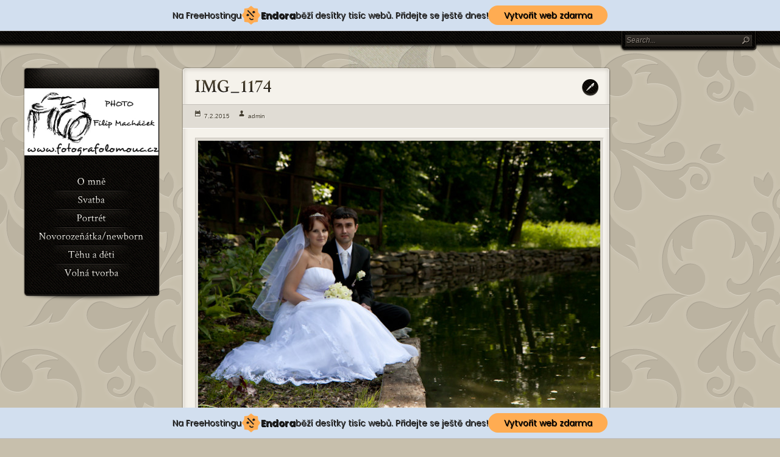

--- FILE ---
content_type: text/html; charset=UTF-8
request_url: http://www.fotografolomouc.cz/?attachment_id=1259
body_size: 6061
content:
<!DOCTYPE html>
<html xmlns="http://www.w3.org/1999/xhtml" lang="cs-CZ" style="background-color: #c7bfac; background-image: url(http://www.fotografolomouc.cz/wp-content/themes/dt-chocolate/preset/bg1/default.png); background-repeat: no-repeat; background-position: center 0; ">
<head>

<meta name="google-site-verification" content="SPRWMiqOhRxReZm4Ct4BQYWS0Qpq7hFb9RozkPLR8ZA" />


<meta name="viewport" content="width=device-width, initial-scale=1, maximum-scale=1">


<meta charset="UTF-8" />
<title>IMG_1174 | Filip Macháček I Olomouc</title>
<link rel="stylesheet" type="text/css" media="all" href="http://www.fotografolomouc.cz/wp-content/themes/dt-chocolate/style.css" />
<link rel="pingback" href="http://www.fotografolomouc.cz/xmlrpc.php" />


<link rel="stylesheet" type="text/css" media="all" href="http://www.fotografolomouc.cz/wp-content/themes/dt-chocolate/css/html5reset.css" />
<link rel="stylesheet" type="text/css" media="all" href="http://www.fotografolomouc.cz/wp-content/themes/dt-chocolate/css/style.css" />
<link rel="stylesheet" type="text/css" media="all" href="http://www.fotografolomouc.cz/wp-content/themes/dt-chocolate/css/skin.css" />
<link rel="stylesheet" type="text/css" media="all" href="http://www.fotografolomouc.cz/wp-content/themes/dt-chocolate/css/wp.css" />
<link rel="stylesheet" type="text/css" media="all" href="http://www.fotografolomouc.cz/wp-content/themes/dt-chocolate/css/shortcodes.css" />


<link rel="stylesheet" type="text/css" media="all" href="http://www.fotografolomouc.cz/wp-content/themes/dt-chocolate/css/media.css" />







 <!-- nextgen scrollGallery 1.8.2 --> 
		   
<!-- All in One SEO Pack 2.2.4.2 by Michael Torbert of Semper Fi Web Design[496,539] -->
<link rel="canonical" href="http://www.fotografolomouc.cz/?attachment_id=1259" />
		<script type="text/javascript">
		  var _gaq = _gaq || [];
		  _gaq.push(['_setAccount', 'UA-29110778-1']);
		  _gaq.push(['_trackPageview']);
		  (function() {
		    var ga = document.createElement('script'); ga.type = 'text/javascript'; ga.async = true;
			ga.src = ('https:' == document.location.protocol ? 'https://ssl' : 'http://www') + '.google-analytics.com/ga.js';
		    var s = document.getElementsByTagName('script')[0]; s.parentNode.insertBefore(ga, s);
		  })();
		</script>
<!-- /all in one seo pack -->
<link rel="alternate" type="application/rss+xml" title="Filip Macháček I Olomouc &raquo; RSS zdroj" href="http://www.fotografolomouc.cz/feed/" />
<link rel="alternate" type="application/rss+xml" title="Filip Macháček I Olomouc &raquo; RSS komentářů" href="http://www.fotografolomouc.cz/comments/feed/" />
<link rel='stylesheet' id='image-list-style-css'  href='http://www.fotografolomouc.cz/wp-content/plugins/jj-nextgen-image-list/stylesheets/style.css?ver=4.1.41' type='text/css' media='all' />
<link rel='stylesheet' id='jquery-plugins-jcarousel-skin-tango-css'  href='http://www.fotografolomouc.cz/wp-content/plugins/jj-nextgen-jquery-carousel/skins/tango/skin.css?ver=4.1.41' type='text/css' media='all' />
<link rel='stylesheet' id='nextgen_gallery_related_images-css'  href='http://www.fotografolomouc.cz/wp-content/plugins/nextgen-gallery/products/photocrati_nextgen/modules/nextgen_gallery_display/static/nextgen_gallery_related_images.css?ver=4.1.41' type='text/css' media='all' />
<link rel='stylesheet' id='contact-form-7-css'  href='http://www.fotografolomouc.cz/wp-content/plugins/contact-form-7/includes/css/styles.css?ver=4.0.3' type='text/css' media='all' />
<link rel='stylesheet' id='bwg_frontend-css'  href='http://www.fotografolomouc.cz/wp-content/plugins/photo-gallery/css/bwg_frontend.css?ver=1.2.9' type='text/css' media='all' />
<link rel='stylesheet' id='bwg_font-awesome-css'  href='http://www.fotografolomouc.cz/wp-content/plugins/photo-gallery/css/font-awesome/font-awesome.css?ver=4.2.0' type='text/css' media='all' />
<link rel='stylesheet' id='bwg_mCustomScrollbar-css'  href='http://www.fotografolomouc.cz/wp-content/plugins/photo-gallery/css/jquery.mCustomScrollbar.css?ver=1.2.9' type='text/css' media='all' />
<link rel='stylesheet' id='slider-plus-lightbox-style-css'  href='http://www.fotografolomouc.cz/wp-content/plugins/wp-image-slider-with-lightbox/css/slider-plus-lightbox-style.css?ver=4.1.41' type='text/css' media='all' />
<link rel='stylesheet' id='jquery.lbox-css'  href='http://www.fotografolomouc.cz/wp-content/plugins/wp-image-slider-with-lightbox/css/jquery.lbox.css?ver=4.1.41' type='text/css' media='all' />
<link rel='stylesheet' id='scrollGallery-css'  href='http://www.fotografolomouc.cz/wp-content/plugins/nextgen-scrollgallery/scrollGallery/css/scrollGallery.css?ver=1.8.2' type='text/css' media='screen' />
<link rel='stylesheet' id='scrollGalleryDesign-css'  href='http://www.fotografolomouc.cz/wp-content/plugins/nextgen-scrollgallery/scrollGallery/css/scrollGallery_iwednesday.css?ver=1.8.2' type='text/css' media='screen' />
<link rel='stylesheet' id='lightboxStyle-css'  href='http://www.fotografolomouc.cz/wp-content/plugins/lightbox-plus/css/white/colorbox.css?ver=2.7' type='text/css' media='screen' />
<script type='text/javascript'>
/* <![CDATA[ */
var photocrati_ajax = {"url":"http:\/\/www.fotografolomouc.cz\/photocrati_ajax","wp_home_url":"http:\/\/www.fotografolomouc.cz","wp_site_url":"http:\/\/www.fotografolomouc.cz","wp_root_url":"http:\/\/www.fotografolomouc.cz","wp_plugins_url":"http:\/\/www.fotografolomouc.cz\/wp-content\/plugins","wp_content_url":"http:\/\/www.fotografolomouc.cz\/wp-content","wp_includes_url":"http:\/\/www.fotografolomouc.cz\/wp-includes\/"};
/* ]]> */
</script>
<script type='text/javascript' src='http://www.fotografolomouc.cz/wp-content/plugins/nextgen-gallery/products/photocrati_nextgen/modules/ajax/static/ajax.js?ver=4.1.41'></script>
<script type='text/javascript' src='https://ajax.googleapis.com/ajax/libs/jquery/1.7.2/jquery.min.js?ver=1.7.2'></script>
<script type='text/javascript' src='http://www.fotografolomouc.cz/wp-content/plugins/nextgen-gallery/products/photocrati_nextgen/modules/ajax/static/persist.js?ver=4.1.41'></script>
<script type='text/javascript' src='http://www.fotografolomouc.cz/wp-content/plugins/nextgen-gallery/products/photocrati_nextgen/modules/ajax/static/store.js?ver=4.1.41'></script>
<script type='text/javascript' src='http://www.fotografolomouc.cz/wp-content/plugins/nextgen-gallery/products/photocrati_nextgen/modules/ajax/static/ngg_store.js?ver=4.1.41'></script>
<script type='text/javascript' src='http://www.fotografolomouc.cz/wp-content/plugins/jj-nextgen-image-list/script/jquery.jj_ngg_shuffle.js?ver=4.1.41'></script>
<script type='text/javascript' src='http://www.fotografolomouc.cz/wp-content/plugins/jj-nextgen-jquery-carousel/script/jquery.jcarousel.min.js?ver=4.1.41'></script>
<script type='text/javascript' src='http://www.fotografolomouc.cz/wp-content/plugins/nextgen-gallery/products/photocrati_nextgen/modules/lightbox/static/lightbox_context.js?ver=4.1.41'></script>
<script type='text/javascript' src='http://www.fotografolomouc.cz/wp-content/plugins/photo-gallery/js/bwg_frontend.js?ver=1.2.9'></script>
<script type='text/javascript' src='http://www.fotografolomouc.cz/wp-content/plugins/photo-gallery/js/jquery.mobile.js?ver=1.2.9'></script>
<script type='text/javascript' src='http://www.fotografolomouc.cz/wp-content/plugins/photo-gallery/js/jquery.mCustomScrollbar.concat.min.js?ver=1.2.9'></script>
<script type='text/javascript' src='http://www.fotografolomouc.cz/wp-content/plugins/photo-gallery/js/jquery.fullscreen-0.4.1.js?ver=0.4.1'></script>
<script type='text/javascript'>
/* <![CDATA[ */
var bwg_objectL10n = {"bwg_field_required":"je povinn\u00e9 pole.","bwg_mail_validation":"Toto nen\u00ed platn\u00e1 e-mailov\u00e1 adresa.","bwg_search_result":"Nejsou \u017e\u00e1dn\u00e9 sn\u00edmky, kter\u00e9 odpov\u00eddaj\u00ed zadan\u00fdm."};
/* ]]> */
</script>
<script type='text/javascript' src='http://www.fotografolomouc.cz/wp-content/plugins/photo-gallery/js/bwg_gallery_box.js?ver=1.2.9'></script>
<script type='text/javascript' src='http://www.fotografolomouc.cz/wp-content/plugins/wp-image-slider-with-lightbox/js/slider-plus-lightbox-js.js?ver=4.1.41'></script>
<script type='text/javascript' src='http://www.fotografolomouc.cz/wp-content/plugins/wp-image-slider-with-lightbox/js/jquery.lbox.min.js?ver=4.1.41'></script>
<script type='text/javascript' src='http://www.fotografolomouc.cz/wp-content/plugins/nextgen-scrollgallery/scrollGallery/js/mootools-core-1.3.2-full-compat.js?ver=1.3.2'></script>
<script type='text/javascript' src='http://www.fotografolomouc.cz/wp-content/plugins/nextgen-scrollgallery/scrollGallery/js/scrollGallery.js?ver=1.12'></script>
<script type='text/javascript' src='http://www.fotografolomouc.cz/wp-content/plugins/nextgen-scrollgallery/scrollGallery/js/powertools-mobile-1.1.1.js?ver=1.1.1'></script>
<link rel="EditURI" type="application/rsd+xml" title="RSD" href="http://www.fotografolomouc.cz/xmlrpc.php?rsd" />
<link rel="wlwmanifest" type="application/wlwmanifest+xml" href="http://www.fotografolomouc.cz/wp-includes/wlwmanifest.xml" /> 
<meta name="generator" content="WordPress 4.1.41" />
<link rel='shortlink' href='http://www.fotografolomouc.cz/?p=1259' />
<!-- <meta name="NextGEN" version="2.0.66.37" /> -->
<script type="text/javascript" src="http://www.fotografolomouc.cz/wp-content/themes/dt-chocolate/plugins/woo-tumblog/functions/swfobject.js"></script><link rel="stylesheet" type="text/css" media="all" href="http://www.fotografolomouc.cz/wp-content/themes/dt-chocolate/plugins/woo-tumblog/functions/css/tumblog_frontend_styles.css" /><script type="text/javascript" src="http://www.fotografolomouc.cz/wp-content/themes/dt-chocolate/js/jquery.easing.min.js"></script>
<script type="text/javascript" src="http://www.fotografolomouc.cz/wp-content/themes/dt-chocolate/js/cufon-yui.js"></script>



<script type="text/javascript" src="http://www.fotografolomouc.cz/wp-content/themes/dt-chocolate/fonts/crimson.font.js"></script>



<script type="text/javascript">
Cufon('#nav > li > a', {
  color: '-linear-gradient(#f5f2eb, 0.5=#f5f2eb, 0.8=#acaaa4, #acaaa4)', textShadow: '-1px -1px #000'/*,
  hover: {
	color: '-linear-gradient(#aba197, 0.5=#aba197, 0.8=#887d72, #887d72)', textShadow: '-1px -1px #000'
  }*/
});
Cufon('#nav > li.current_page_item > a, #nav > li.current-menu-item > a', {
  color: '-linear-gradient(#aba197, 0.5=#aba197, 0.8=#887d72, #887d72)', textShadow: '-1px -1px #000'
});

jQuery(document).ready(function ($) {
   var _n = 0;
   $('.nav > ul > li > a').each(function () {
      _n++;
      var idd = "a"+_n;
      var ee = $(this);
      ee.attr("id", idd);
      ee.hover(function () {
         Cufon.replace( "#"+idd , {
            color: '-linear-gradient(#aba197, 0.5=#aba197, 0.8=#887d72, #887d72)', textShadow: '-1px -1px #000'
         });
         Cufon.now();
      }, function () {
         if (
            $(this).parent().hasClass('current_page_item') ||
            $(this).parent().hasClass('current-menu-item')
         )
            return;
         Cufon.replace( "#"+idd , {
            color: '-linear-gradient(#f5f2eb, 0.5=#f5f2eb, 0.8=#acaaa4, #acaaa4)', textShadow: '-1px -1px #000'
         });
         Cufon.now();
      });
   });
});

Cufon('.widget .header, .folio_caption, .folio_just_caption', {
  fontWeight: 'bold',
  color: '-linear-gradient(#f5f2eb, 0.5=#f5f2eb, 0.8=#acaaa4, #acaaa4)', textShadow: '-1px -1px #000'
});
Cufon('._cf, .article h1, .article h2, .article h3, .article h4, .article h5, .article h6', {
  fontWeight: 'bold',
  color: '-linear-gradient(#473e2b, 0.4=#473e2b, #1c1a19)', textShadow: '0 1px #fff',
  hover: {
	color: '-linear-gradient(#60543a, 0.4=#60543a, #433e3c)', textShadow: '0 1px #fff'
  }
});
Cufon('.quote_author', {
  fontWeight: 'bold',
  color: '#221f1c', textShadow: '1px 1px #fff'
});
Cufon('.paginator li', {
  fontWeight: 'bold',
  color: '-linear-gradient(#f5f2eb, #bfbcb7)', textShadow: '-1px -1px #000'
});
Cufon('.paginator li.act', {
  fontWeight: 'bold',
  color: '#857d74', textShadow: '-1px -1px #000'
});
Cufon('.go_up', {
  fontWeight: 'bold',
  color: '-linear-gradient(#f5f2eb, #bfbcb7)', textShadow: '-1px -1px #000'
});
Cufon('.article_footer .header', {
  fontWeight: 'bold',
  color: '-linear-gradient(#f5f2eb, 0.5=#f5f2eb, 0.8=#acaaa4, #acaaa4)', textShadow: '-1px -1px #000'
});
</script>

<script type="text/javascript">
	var menu_cl=0;
</script> 

<script type="text/javascript" src="http://www.fotografolomouc.cz/wp-content/themes/dt-chocolate/js/jquery.transit.js"></script>
<script type="text/javascript" src="http://www.fotografolomouc.cz/wp-content/themes/dt-chocolate/js/jquery.masonry.min.js"></script>

<!-- CUSTOM -->

<script type="text/javascript" src="http://www.fotografolomouc.cz/wp-content/themes/dt-chocolate/js/scripts.js"></script>
<link rel="stylesheet" type="text/css" media="all" href="http://www.fotografolomouc.cz/wp-content/themes/dt-chocolate/css/custom.css" />
<script type="text/javascript" src="http://www.fotografolomouc.cz/wp-content/themes/dt-chocolate/js/plugins/placeholder/jquery.placeholder.js"></script>
<script type="text/javascript" src="http://www.fotografolomouc.cz/wp-content/themes/dt-chocolate/js/plugins/validator/jquery.validationEngine.js"></script> 
<script type="text/javascript" src="http://www.fotografolomouc.cz/wp-content/themes/dt-chocolate/js/plugins/validator/z.trans.en.js"></script> 
<link href="http://www.fotografolomouc.cz/wp-content/themes/dt-chocolate/js/plugins/validator/validationEngine.jquery.css" rel="stylesheet" type="text/css" />
<script type="text/javascript" src="http://www.fotografolomouc.cz/wp-content/themes/dt-chocolate/js/plugins/highslide/highslide-full.js"></script>
<script type="text/javascript" src="http://www.fotografolomouc.cz/wp-content/themes/dt-chocolate/js/plugins/highslide/highslide.config.js" charset="utf-8"></script> 
<script type="text/javascript" src="http://www.fotografolomouc.cz/wp-content/themes/dt-chocolate/js/plugins/highslide/highslide.mobile.js" charset="utf-8"></script>
<link rel="stylesheet" type="text/css" href="http://www.fotografolomouc.cz/wp-content/themes/dt-chocolate/js/plugins/highslide/highslide.css" />




<script>
	// DO NOT REMOVE!
	// b21add52a799de0d40073fd36f7d1f89
	hs.graphicsDir = 'http://www.fotografolomouc.cz/wp-content/themes/dt-chocolate/js/plugins/highslide/graphics/';
</script>
<!-- END CUSTOM -->

<!--[if lte IE 7]>
<link rel="stylesheet" type="text/css" media="all" href="css/old_ie.css" />
<![endif]-->

<script>
	// DT: Here goes trigger to show widgets in mobile layout 
	window.moveWidgets = true;
	
	window.ResizeTurnOff = false;
</script>

<!-- injected banner -->
<div class="endora-panel">
  <p class="endora-panel-text">
    Na FreeHostingu
    <svg
      class="endora-panel-img"
      xmlns="http://www.w3.org/2000/svg "
      width="33"
      height="32"
      viewBox="0 0 33 32"
      fill="none"
    >
      <path
        d="M16.5 0L21.4718 3.99696L27.8137 4.6863L28.5031 11.0282L32.5 16L28.5031 20.9719L27.8137 27.3137L21.4718 28.0031L16.5 32L11.5282 28.0031L5.18627 27.3137L4.49693 20.9719L0.499969 16L4.49693 11.0282L5.18627 4.6863L11.5282 3.99696L16.5 0Z"
        fill="#FFAC52"
      />
      <path
        fill-rule="evenodd"
        clip-rule="evenodd"
        d="M11.4222 7.24796L21.6345 17.9526L20.2809 19.2439L10.0686 8.53928L11.4222 7.24796Z"
        fill="#1E1E1E"
      />
      <path
        fill-rule="evenodd"
        clip-rule="evenodd"
        d="M14.779 20.0958L15.387 21.1591C16.1143 22.4311 17.7765 22.8049 18.9784 21.9666L19.7456 21.4315L20.8158 22.9659L20.0486 23.501C17.9451 24.9682 15.036 24.314 13.763 22.0876L13.155 21.0243L14.779 20.0958Z"
        fill="#1E1E1E"
      />
      <path
        d="M21.0541 8.74487C22.2809 8.74497 23.2758 9.73971 23.2758 10.9666C23.2757 11.475 23.1022 11.9418 22.8148 12.3162C22.5848 12.2747 22.3478 12.2527 22.1058 12.2527C21.3098 12.2527 20.5684 12.4864 19.9467 12.8894C19.2815 12.5056 18.8325 11.7896 18.8324 10.9666C18.8324 9.73965 19.8272 8.74487 21.0541 8.74487Z"
        fill="#1E1E1E"
      />
      <path
        d="M10.9979 13.6553C12.2247 13.6554 13.2195 14.6501 13.2195 15.877C13.2195 16.3854 13.046 16.8522 12.7586 17.2266C12.5288 17.1852 12.2923 17.1621 12.0506 17.1621C11.2543 17.1621 10.5123 17.3966 9.89044 17.7998C9.22534 17.416 8.77625 16.7 8.77618 15.877C8.77618 14.6501 9.77096 13.6553 10.9979 13.6553Z"
        fill="#1E1E1E"
      /></svg
    ><span class="endora-panel-text-span"> Endora</span> běží desítky tisíc
    webů. Přidejte se ještě dnes!
  </p>
  <a
    target="_blank"
    href="https://www.endora.cz/?utm_source=customer&utm_medium=header-banner&utm_campaign=freehosting "
    class="endora-panel-btn"
    >Vytvořit web zdarma</a
  >
</div>
<div class="endora-panel bottom">
  <p class="endora-panel-text">
    Na FreeHostingu
    <svg
      class="endora-panel-img"
      xmlns="http://www.w3.org/2000/svg "
      width="33"
      height="32"
      viewBox="0 0 33 32"
      fill="none"
    >
      <path
        d="M16.5 0L21.4718 3.99696L27.8137 4.6863L28.5031 11.0282L32.5 16L28.5031 20.9719L27.8137 27.3137L21.4718 28.0031L16.5 32L11.5282 28.0031L5.18627 27.3137L4.49693 20.9719L0.499969 16L4.49693 11.0282L5.18627 4.6863L11.5282 3.99696L16.5 0Z"
        fill="#FFAC52"
      />
      <path
        fill-rule="evenodd"
        clip-rule="evenodd"
        d="M11.4222 7.24796L21.6345 17.9526L20.2809 19.2439L10.0686 8.53928L11.4222 7.24796Z"
        fill="#1E1E1E"
      />
      <path
        fill-rule="evenodd"
        clip-rule="evenodd"
        d="M14.779 20.0958L15.387 21.1591C16.1143 22.4311 17.7765 22.8049 18.9784 21.9666L19.7456 21.4315L20.8158 22.9659L20.0486 23.501C17.9451 24.9682 15.036 24.314 13.763 22.0876L13.155 21.0243L14.779 20.0958Z"
        fill="#1E1E1E"
      />
      <path
        d="M21.0541 8.74487C22.2809 8.74497 23.2758 9.73971 23.2758 10.9666C23.2757 11.475 23.1022 11.9418 22.8148 12.3162C22.5848 12.2747 22.3478 12.2527 22.1058 12.2527C21.3098 12.2527 20.5684 12.4864 19.9467 12.8894C19.2815 12.5056 18.8325 11.7896 18.8324 10.9666C18.8324 9.73965 19.8272 8.74487 21.0541 8.74487Z"
        fill="#1E1E1E"
      />
      <path
        d="M10.9979 13.6553C12.2247 13.6554 13.2195 14.6501 13.2195 15.877C13.2195 16.3854 13.046 16.8522 12.7586 17.2266C12.5288 17.1852 12.2923 17.1621 12.0506 17.1621C11.2543 17.1621 10.5123 17.3966 9.89044 17.7998C9.22534 17.416 8.77625 16.7 8.77618 15.877C8.77618 14.6501 9.77096 13.6553 10.9979 13.6553Z"
        fill="#1E1E1E"
      /></svg
    ><span class="endora-panel-text-span"> Endora</span> běží desítky tisíc
    webů. Přidejte se ještě dnes!
  </p>
  <a
    target="_blank"
    href="https://www.endora.cz/?utm_source=customer&utm_medium=header-banner&utm_campaign=freehosting "
    class="endora-panel-btn"
    >Vytvořit web zdarma</a
  >
</div>
<style>
  @import url("https://fonts.googleapis.com/css?family=Poppins:400,700,900");
  .bottom {
    position: fixed;
    z-index: 2;
    bottom: 0;
  }
  .endora-panel {
    width:  -webkit-fill-available !important;
    border-bottom: 1px solid #bebfc4;
    background: #d2dfef;
    display: flex;
    justify-content: center;
    align-items: center;
    padding: 0 10px;
    gap: 105px;
    height: 50px;
    @media (max-width: 650px) {
      gap: 0px;
      justify-content: space-between;
    }
  }
  .endora-panel-btn {
    width: 176px;
    height: 32px;
    justify-content: center;
    align-items: center;
    display: flex;
    border-radius: 26px;
    background: #ffac52;
    font: 500 14px Poppins;
    color: black;
    padding: 0 10px;
    text-decoration: none;
    @media (max-width: 650px) {
      font: 500 10px Poppins;
      width: 121px;
      height: 36px;
      text-align: center;
      line-height: 12px;
    }
  }
  .endora-panel-text {
    color: #3a3a3a;
    display: flex;
    align-items: center;
    gap: 5px;
    font: 400 14px Poppins;
    flex-wrap: wrap;
    margin: 0 !important;
    @media (max-width: 650px) {
      font: 400 10px Poppins;
      width: 60\;
      justify-items: center;
      line-height: 9px;
    }
  }
  .endora-panel-text-span {
    display: flex;
    align-items: center;
    gap: 5px;
    font: 600 15px Poppins;
    color: #1e1e1e;
    @media (max-width: 650px) {
      font: 600 11px Poppins;
    }
  }
  .endora-panel-img {
    width: 32px;
    height: 32px;
    @media (max-width: 650px) {
      width: 20px;
      height: 20px;
    }
  }
</style>
<!-- end banner -->

</head>
<body class="attachment single single-attachment postid-1259 attachmentid-1259 attachment-jpeg" style="background-image: url(http://www.fotografolomouc.cz/wp-content/themes/dt-chocolate/preset/bg2/default.png);background-repeat: repeat; ">


	<div id="bg">
	
		<div id="header-mobile">
		<!-- DT: mobile logo goes here: begin -->
			<a href="http://www.fotografolomouc.cz/" title="Filip Macháček I Olomouc" id="logo-mobile">
			  				 <img src="http://www.fotografolomouc.cz/wp-content/uploads/dt_uploads/1452925548_mobile_logo.jpeg" alt=" &raquo; IMG_1174" />
			  			</a>
		<!-- DT: mobile logo goes here: end -->
			<select><option data-level="1" value="http://www.fotografolomouc.cz/kdo-jsem/">O mně</option><option data-level="1" value="http://www.fotografolomouc.cz/">Svatba</option><option data-level="1" value="http://www.fotografolomouc.cz/portrety/">Portrét</option><option data-level="1" value="http://www.fotografolomouc.cz/novorozenatkanewborn/">Novorozeňátka/newborn</option><option data-level="1" value="http://www.fotografolomouc.cz/tehu-a-deti/">Těhu a děti</option><option data-level="1" value="http://www.fotografolomouc.cz/volna-tvorba/">Volná tvorba</option></select>		</div>


<div id="top_bg">
  <div id="top">
    <div>
          </div>
    <form method="get" class="c_search" action="http://www.fotografolomouc.cz/" >
   <input name="s" type="text" value="" placeholder="Search..." />
   <a href="#go-search" onClick="jQuery('.c_search').submit(); return false;"></a>
</form>
  </div>
</div>
<div id="holder">
  <div id="aside">
    <div id="aside_t"></div>
    <div id="aside_c">

      <div id="logo">
        <a href="http://www.fotografolomouc.cz/" title="Filip Macháček I Olomouc">
                       <img src="http://www.fotografolomouc.cz/wp-content/themes/dt-chocolate/thumb.php?src=/wp-content/uploads/dt_uploads/1452925768_logo.jpeg&amp;w=220&amp;zc=0&amp;q=100&amp;nores=1" alt=" &raquo; IMG_1174" />
                  </a>
      </div>
      
      <div class="nav"><ul id="nav"><li class="menu-item menu-item-type-post_type menu-item-object-page menu-item-848 first"><a href="http://www.fotografolomouc.cz/kdo-jsem/" >O mně</a></li><li class="menu-item menu-item-type-post_type menu-item-object-page menu-item-1092"><a href="http://www.fotografolomouc.cz/" >Svatba</a></li><li class="menu-item menu-item-type-post_type menu-item-object-page menu-item-199"><a href="http://www.fotografolomouc.cz/portrety/" >Portrét</a></li><li class="menu-item menu-item-type-post_type menu-item-object-page menu-item-1824"><a href="http://www.fotografolomouc.cz/novorozenatkanewborn/" >Novorozeňátka/newborn</a></li><li class="menu-item menu-item-type-post_type menu-item-object-page menu-item-1991"><a href="http://www.fotografolomouc.cz/tehu-a-deti/" >Těhu a děti</a></li><li class="menu-item menu-item-type-post_type menu-item-object-page menu-item-1768"><a href="http://www.fotografolomouc.cz/volna-tvorba/" >Volná tvorba</a></li></ul></div>      
      <div id="widget-container">
</div>

    </div>
    <div id="aside_b"></div>
  </div>

  <div id="content">

    
    <div class="article_box">
      <div class="article_t"></div>
      <div class="article">

        <span class="post_type text"></span>
        <h1 class="entry-title _cf">IMG_1174</h1>
        
                
        <div class="hd entry_meta">
          <a class="ico_link date" href="http://www.fotografolomouc.cz/?attachment_id=1259" rel="bookmark">7.2.2015</a> <a class="ico_link author" href="http://www.fotografolomouc.cz/author/admin/" title="View all posts by admin">admin</a>                    <span class="ico_link categories"></span>
                     
        </div>
        
        
               
   
       
   
   
	<p class="attachment"><a class="prettyPhoto" href="http://www.fotografolomouc.cz/wp-content/uploads/IMG_11743.jpg" title="IMG_1174" rel="attachment"><img src="http://www.fotografolomouc.cz/wp-content/themes/dt-chocolate/thumb.php?src=/wp-content/uploads/IMG_11743.jpg&amp;w=660&amp;h=&amp;zc=1&amp;nores=1" ></a></p>
	

  		
	      </div>
      <div class="article_b"></div>
	  
	  
	      </div>

	    
  </div>

	</div>

</div>

<div id="bottom">
			<div> 
			<span>
			© 2016 Filip Macháček 						</span>
			<ul>
			  			  			  			  			  			  			  			  			</ul>
							<a href="#" class="go_up">Up</a>
					</div>
  </div>

<!-- ngg_resource_manager_marker --><script type='text/javascript' src='http://www.fotografolomouc.cz/wp-content/plugins/contact-form-7/includes/js/jquery.form.min.js?ver=3.51.0-2014.06.20'></script>
<script type='text/javascript'>
/* <![CDATA[ */
var _wpcf7 = {"loaderUrl":"http:\/\/www.fotografolomouc.cz\/wp-content\/plugins\/contact-form-7\/images\/ajax-loader.gif","sending":"Odes\u00edl\u00e1m..."};
/* ]]> */
</script>
<script type='text/javascript' src='http://www.fotografolomouc.cz/wp-content/plugins/contact-form-7/includes/js/scripts.js?ver=4.0.3'></script>
<script type='text/javascript' src='http://www.fotografolomouc.cz/wp-content/plugins/lightbox-plus/js/jquery.colorbox.1.5.9.js?ver=1.5.9'></script>
<!-- Lightbox Plus Colorbox v2.7/1.5.9 - 2013.01.24 - Message: 1-->
<script type="text/javascript">
jQuery(document).ready(function($){
  $("a[rel*=lightbox]").colorbox({speed:350,initialWidth:"300",initialHeight:"100",opacity:0.8,loop:false,slideshow:true,slideshowSpeed:2500,slideshowStart:"start",slideshowStop:"stop",arrowKey:false,top:false,right:false,bottom:false,left:false});
  $(".lbp_secondary").colorbox({speed:300,innerWidth:"50%",innerHeight:"50%",initialWidth:"30%",initialHeight:"40%",maxWidth:"90%",maxHeight:"90%",opacity:0.8,iframe:true});
});
</script>
</body>
</html>


--- FILE ---
content_type: text/css
request_url: http://www.fotografolomouc.cz/wp-content/themes/dt-chocolate/css/style.css
body_size: 8309
content:
@charset "utf-8";
/* CSS Document */

/*
- - - - - - - - - - - - - - - - - - - - - - - - - - - - - - - - - -
[Table of contents]

1. Body
2. Top / #top
3. Aside / #aside
4. Header / #header
    - Logo
	- Navigation
5. Content / #content
    - Article body
	- Article footer
	- Post types
	- Entry meta: list
	- Entry meta: post
	- Paginator
	- Comments
	- Gallery
	- Folio
6. Bottom / #bottom
7. Misc
8. Widgets

- - - - - - - - - - - - - - - - - - - - - - - - - - - - - - - - - -
*/


/* [1. Body] */

html,
body {
	margin: 0;
	padding: 0;
	min-width: 998px;

	-webkit-text-size-adjust: 120%;
	-o-text-size-adjust: 120%;
	-ms-text-size-adjust: 120%;
	-moz-text-size-adjust: 120%;
	text-size-adjust: 120%;
}

html {
	min-height: 100%;
	height: 100%;
}

body {
	min-height: 100%;
	position: relative;
	height: auto !important;
}

body,
td,
th,
button,
input,
textarea {
	font: normal 12px/20px 'Lucida Sans Unicode', 'Lucida Grande', Arial, san-serif;
	text-shadow: 1px 1px 0 #000;
	color: #ededed;
}

button,
input,
textarea {
	background: url(../images/input_bg.png) repeat 0 0;
	border: solid #2a2722 1px;
	border-top-color: #000;
	border-left-color: #000;
	color: #8e857c;
	text-shadow: 1px 1px 0 #050403;
	font-style: italic;
	-webkit-border-radius: 0;
}



textarea:focus,
input:focus {
	font-style: normal;
	color: #f5f2eb;
}

textarea.placeholder,
input.placeholder {
   color: #5d5d5d;
   font-style: italic;
}

h1,
h2,
h3,
h4,
h5,
h6 {
	font-family: Arial, Helvetica, sans-serif;
	font-weight: normal;
	color: #181818;
}

h1 {
	font-size: 30px;
	line-height: 40px;
}

h1 cufon {
	top: -4px !important;
}

h2 {
	font-size: 24px;
	line-height: 30px;
	padding: 0 0 10px 0;
}

h2 cufon {
	top: 4px !important;
}

h3 {
	font-size: 20px;
	line-height: 30px;
	padding: 0 0 10px 0;
}

h4 {
	font-size: 17px;
	line-height: 30px;
	padding: 0 0 0px 0;
}

h4 cufon {
	top: -7px !important;
}

h5 {
	font-size: 15px;
	line-height: 20px;
	padding: 0 0 10px 0;
}

h6 {
	font-size: 13px;
	line-height: 20px;
	padding: 0 0 10px 0;
}

a {
	color: #ededed;
	text-decoration: none;
}

a:hover {
	color: #ededed;
	text-decoration: underline;
}
	.article a {
		color: #433D30;
		text-decoration: underline;
	}

	.article h4 a {
		color: #181818;
		text-decoration: underline;
	}

		.article h2.entry-title a {
			color: #181818;
		}

	.article a:hover {
		text-decoration: none;
	}

		.article h1 a,
		.article h2 a,
		.article h3 a,
		.article h4 a,
		.article h5 a,
		.article h6 a{
			text-decoration: none;
		}

ul {
	list-style: none;
}

	.article ol,
	.article ul {
		list-style-position: inside;
		margin: 0 0 10px 20px;
	}

		.article ul li {
			padding-left: 20px;
			background: url(../images/ul_arrow.gif) no-repeat 3px 8px;
		}

p {
	margin-bottom: 10px;
}

blockquote {
	display: block;
	margin: 5px 0 9px 0;
	padding: 14px 20px 26px 20px;
	color: #433d30;
	text-shadow: 1px 1px 0 #faf8f2;
	border-right: solid #f5f2eb 1px;
	border-top: solid #c5c1ba 1px;
	background: #dedad2 url(../images/blockquote.gif) no-repeat 0 bottom;
	border-collapse: separate;
}

	blockquote p {
		margin: 0;
		padding: 0;
	}

pre,
code {
	display: block;
	border-top: solid #cac6bf 1px;
	border-left: solid #cac6bf 1px;
	border-right: solid #fcfcfa 1px;
	border-bottom: solid #fcfcfa 1px;
	margin: 5px 0 15px 0;
	padding: 15px 20px 15px 20px;
	background: #e0dcd4;
	overflow-x: auto;
}

/* - - - - - - - - - - - - - - - - - - - - - - - - - - - - - - - - - - */


/* [2. Top] */

#header-mobile {
	display: none;
}

#top_bg {
	height: 36px;
	padding: 0 37px 0 40px;
	background: url(../images/top_bg.png) repeat-x 0 0;
}

#top {
	color: #8e857c;
	text-shadow: 1px 1px 0 #101010;
	font-size: 10px;
	line-height: 14px;
	float: right;
}

	#top div {
		padding: 3px 5px 0 0;
		display: table-cell;
		vertical-align: top;
	}

		#top div a {
			color: #8e857c;
			margin: 0 15px 0 0;
			padding: 0 0 0 15px;
			background-repeat: no-repeat;
			background-position: 0 2px;
		}

		#top div a:hover {
			color: #f5f2eb;
			background-position: 0 -18px;
		}

	#top .text {
		background-image: url(../images/post_type/mini_text.png);
	}

	#top .photo {
		background-image: url(../images/post_type/mini_photo.png);
	}

	#top .link {
		background-image: url(../images/post_type/mini_link.png);
	}

	#top .audio {
		background-image: url(../images/post_type/mini_audio.png);
	}

	#top .video {
		background-image: url(../images/post_type/mini_video.png);
	}

	#top .quote {
		background-image: url(../images/post_type/mini_quote.png);
	}

	#top form {
		display: table-cell;
		vertical-align: top;
		width: 217px;
		height: 36px;
		padding: 6px 0 0 9px;
		background: url(../images/search_bg.png) no-repeat 0 0;
	}

		#top form input {
			line-height: 18px;
			height: 18px;
			width: 184px;
			padding: 0 2px 0 2px;
			float: left;
			border: none;
		}
		
		.dt_captcha {
			padding-bottom: 11px;
			line-height: 23px;
		}
		
		.dt_captcha input {
			float: none !important;
		}

		#top form a {
			display: block;
			float: left;
			height: 18px;
			width: 20px;
			background: url(../images/go_search.png) no-repeat center 3px;
		}

		#top form a:hover {
			background-position: center -17px;
		}

/* - - - - - - - - - - - - - - - - - - - - - - - - - - - - - - - - - - */


/* [3. Aside] */

#aside {
	display: block;
	float: left;
	margin-left: -260px;
	width: 224px;
	color: #8e857c;
	text-shadow: -1px -1px 0 #050403;
	padding-bottom: 20px;
}
	#aside a {
		color: #f5f2eb;
	}

	#aside cufon {
		top: 3px !important;
	}

#aside_c {
	padding: 0 2px 10px 2px;
	background: url(../images/aside_bg.png) repeat-y 0 0;
}

#aside_t {
	width: 224px;
	height: 14px;
	background: url(../images/aside_t.png) no-repeat 0 0;
}

#aside_b {
	width: 224px;
	height: 16px;
	background: url(../images/aside_b.png) no-repeat 0 0;
}

.widget {
	width: 180px;
	position: relative;
	overflow: hidden;
	padding: 30px 20px 10px 20px;
	background: url(../images/aside_wedget.png) no-repeat 0 0;
}

	#content .widget {
		width: 180px;
		position: relative;
		overflow: hidden;
		padding: 20px 20px 20px 20px;
		margin: 0 0 20px 2px;
		background: url(../images/article_footer_bg.png) repeat center center;

		border: solid 1px rgba(3,3,2,0.8);
		border-left: none;
		border-top: none;
		
		-webkit-border-radius: 5px;
		-o-border-radius: 5px;
		-ms-border-radius: 5px;
		-moz-border-radius: 5px;
		border-radius: 5px;
		
		-webkit-box-shadow:	0 0 0 1px rgba(67, 56, 45, 0.5) inset, 0px 0px 2px 0px rgba(0, 0, 0, 0.3), 0px 1px 2px 0px rgba(0, 0, 0, 0.6);
		-o-box-shadow: 0 0 0 1px rgba(67, 56, 45, 0.5) inset, 0px 0px 2px 0px rgba(0, 0, 0, 0.3), 0px 1px 2px 0px rgba(0, 0, 0, 0.6);
		-ms-box-shadow: 0 0 0 1px rgba(67, 56, 45, 0.5) inset, 0px 0px 2px 0px rgba(0, 0, 0, 0.3), 0px 1px 2px 0px rgba(0, 0, 0, 0.6);
		-moz-box-shadow: 0 0 0 1px rgba(67, 56, 45, 0.5) inset, 0px 0px 2px 0px rgba(0, 0, 0, 0.3), 0px 1px 2px 0px rgba(0, 0, 0, 0.6);
        box-shadow: 0 0 0 1px rgba(67, 56, 45, 0.5) inset, 0px 0px 2px 0px rgba(0, 0, 0, 0.3), 0px 1px 2px 0px rgba(0, 0, 0, 0.6);
	}

	.widget .header{

		font-size: 17px;

		line-height: 30px;

		padding-bottom: 10px;

/*		text-transform: uppercase; */

		color: #f5f2eb;

	}

/* - - - - - - - - - - - - - - - - - - - - - - - - - - - - - - - - - - */



/* [4. Header] */

#logo{

	width: 220px;

	margin: 0;

	min-height: 110px;

	background: url(../images/logo_bg.png) no-repeat 0 0;

	text-align: center;

	padding: 21px 0 20px 0;

}

#nav{

	margin: 0 20px 0 20px;

	width: 180px;

	padding-bottom: 7px;

}

	#nav li{

		position: relative;

		background: url(../images/mm_spread.png) no-repeat center 0;

		font-size: 18px;

		line-height: 30px;

		text-align: center;

	}

	#nav li:first-child{

		background: none;

	}

			#nav li a{

				display: block;

				font-family: Arial, Helvetica, sans-serif;

				color: #f5f2eb;

				text-decoration: none;

				font-size: 17px;

				line-height: 20px;

				padding: 5px 0 5px 0;

			}
			#nav li.current-menu-item a {
				color: #857D74;
			}

				#nav li a cufon{

					top: 3px !important;

				}

			#nav li a:hover, #nav li a.act{

				color: #7b7066;

			}

			#nav li div{

				position: absolute;

				top: -20px;

				left: 172px;

				width: 180px;

				display: none;

				z-index: 1002;

			}

				#nav li div div{

					top: -16px;

					left: 150px;

				}

			#nav li:hover div{

				display: block;

			}

				#nav li:hover div div{

					display: none;

				}

				#nav div li:hover div{

					display: block;

				}

				#nav li div i{

					display: block;

					width: 180px;

					height: 6px;

					line-height: 6px;

					background: url(../images/ddmenu_b.png) no-repeat 0 0;

				}

				#nav li div ul{

					background: url(../images/ddmenu_bg.png) no-repeat 0 9px;

					/*padding: 26px 0 10px 0;*/

					padding: 21px 0 1px 0;

					z-index: 1003;

					margin: 5px 0 0 0 !important;

				}

					#nav li div ul ul{

						margin: 0 !important;

					}

					#nav li div ul li{

						background: url(../images/ddmenu_s.png) no-repeat center 0px;

						margin: 0;

						padding: 0;

						text-align: left;

						position: relative;

					}

					#nav li div ul li:first-child{

						background: none;

					}

						#nav > li > div > ul > li:first-child > a{

							padding-top: 0;

							background-position: 0 4px !important;

						}

						#nav > li > div > ul > li > div > ul > li:first-child > a{

							padding-top: 0;

							background-position: 0 4px !important;

						}



						#nav li div ul li a{

							font-family: 'Lucida Sans Unicode', 'Lucida Grande', Arial, san-serif;

							display: block;

							padding: 6px 0 4px 22px;

							margin: 0 22px 0 26px;

							font-size: 12px;

							text-transform: none;

							background: url(../images/ddmenu_arr.png) no-repeat 0 10px;

						}

						#nav li div ul li a span{

							white-space: nowrap;

						}

						#nav li div ul li a:hover{

							color: #f5f2eb;

							text-decoration: underline;

						}

/* - - - - - - - - - - - - - - - - - - - - - - - - - - - - - - - - - - */


/* [5. Content] */
#holder{
	margin: 0 0 0 38px;
	padding: 23px 0 0 260px;
}
#content{
	display: block;
	padding-bottom: 25px;
}


/* Articles list (multicolumn) */

/* Article body */
.article_box{
	width: 704px;
	margin: 0 16px 8px 0;
	overflow: hidden;
}
.article_box.col_s{
	width: 224px;
}
.article_box.col_m{
	width: 464px;
}
.article_box.col_l{
	width: 704px;
}

	.article_box .article_t{
		height: 12px;
		background-repeat: no-repeat;
		background-position: 0 0;
		width: 704px;
		background-image: url(../images/article_l_t.png);
	}
	.col_s .article_t{
		width: 224px;
		background-image: url(../images/article_s_t.png);
	}
	.col_m .article_t{
		width: 464px;
		background-image: url(../images/article_m_t.png);
	}
	.col_l .article_t{
		width: 704px;
		background-image: url(../images/article_l_t.png);
	}

	.article_box .article{
		width: 660px;
		background-position: 0 0;
		background-repeat: repeat-y;
		background-image: url(../images/article_l_bg.png);
		position: relative;
		overflow: hidden;
		/*overflow: visible;*/
		color: #433d30;
		text-shadow: 1px 1px 0 #fff;
		padding: 5px 22px 5px 22px;
		min-height: 50px;
	}
	.col_s .article{
		width: 180px;
		background-image: url(../images/article_s_bg.png);
	}
	.col_m .article{
		width: 420px;
		background-image: url(../images/article_m_bg.png);
	}
	.col_l .article{
		width: 660px;
		background-image: url(../images/article_l_bg.png);
	}

	.article_box .article_s{
		width: 704px;
		height: 15px;
		background-position: 0 0;
		background-repeat: no-repeat;
		background-image: url(../images/article_l_s.png);
	}
	.col_s .article_s{
		width: 224px;
		background-image: url(../images/article_s_s.png);
	}
	.col_m .article_s{
		width: 464px;
		background-image: url(../images/article_m_s.png);
	}
	.col_l .article_s{
		width: 704px;
		background-image: url(../images/article_l_s.png);
	}

	.article_b{
		width: 704px;
		height: 18px;
		margin-bottom: 10px;
		background: url(../images/article_l_b.png) no-repeat 0 0;
	}

/* Article footer */
	.article_footer_t{
		width: 704px;
		height: 12px;
		background-image: url(../images/article_footer_t.png);
	}
	.article_box .article_footer{
		width: 700px;
		padding: 5px 2px 27px 2px;
		background-position: 0 0;
		background-repeat: repeat-y;
		background-image: url(../images/article_footer_bg.png);
		overflow: hidden;
	}

	.col_s .article_footer{
		padding: 0 22px 0 22px;
		width: 180px;
		background-image: url(../images/article_s_footer_bg.png);
	}
	.col_m .article_footer{
		padding: 0 22px 0 22px;
		width: 420px;
		background-image: url(../images/article_m_footer_bg.png);
	}
	.col_l .article_footer{
		padding: 0 22px 0 22px;
		width: 660px;
		background-image: url(../images/article_l_footer_bg.png);
	}
	.article_box .article_footer_b{
		width: 704px;
		height: 15px;
		background-position: 0 0;
		background-repeat: no-repeat;
		background-image: url(../images/article_footer_b.png);
	}
	.col_s .article_footer_b{
		width: 224px;
		background-image: url(../images/article_s_footer_b.png);
	}
	.col_m .article_footer_b{
		width: 464px;
		background-image: url(../images/article_m_footer_b.png);
	}
	.col_l .article_footer_b{
		width: 704px;
		background-image: url(../images/article_l_footer_b.png);
	}


/* Post types */

.post_type{
	float: right;
	width: 27px;
	height: 28px;
	margin: 3px -2px 0 0;
	background-position: 0 0;
	background-repeat: no-repeat;
}
	.post_type.text{
		background-image: url(../images/post_type/text.png);
	}
	.post_type.photo{
		background-image: url(../images/post_type/photo.png);
	}
	.post_type.link{
		background-image: url(../images/post_type/link.png);
	}
	.post_type.audio{
		background-image: url(../images/post_type/audio.png);
	}
	.post_type.video{
		background-image: url(../images/post_type/video.png);
	}
	.post_type.quote{
		background-image: url(../images/post_type/quote.png);
	}



/* Entry meta: list */

.ico_link, #aside .ico_link{

	display: block;

	float: left;

	font-size: 10px;

	color: #8E857C;

	background-position: -20px 4px;

	background-repeat: no-repeat;

	padding-left: 15px;

	margin-right: 15px;

}

	.ico_link a, #aside .ico_link a{

		color: #8E857C;

	}

.ico_link:hover, #aside .ico_link:hover{

	color: #ededed;

	background-position: 0 -16px;

}

	.ico_link:hover a{

		color: #ededed;

	}

	.ico_link.author{

		background-image: url(../images/ico_author.png);

	}

	.ico_link.categories{

		background-image: url(../images/ico_categories.png);

	}

	.ico_link.comments{

		background-image: url(../images/ico_comments.png);

	}

	.ico_link.date{

		background-image: url(../images/ico_date.png);

	}

	.ico_link.tags{

		background-image: url(../images/ico_tags.png);

	}



/* Entry meta: post */

.entry_meta {

	overflow: hidden;

	background: #e0dcd4;

	border-top: solid #c5c1ba 1px;

	border-bottom: solid #fdfdfc 1px;

	padding: 4px 20px 4px 20px;

	margin-top: 5px;

	margin-bottom: 15px;

	text-shadow: 1px 1px 0 #faf8f2;

}

.entry_meta .ico_link{

	display: block;

	float: left;

	font-size: 10px;

	color: #433d30;

	background-position: 0 5px;

	background-repeat: no-repeat;

	padding-left: 15px;

	margin-right: 15px;

	text-decoration: none;

}

	.entry_meta .ico_link a{

		color: #433d30;

		text-decoration: none;

	}

	.entry_meta .ico_link:hover{

		color: #433d30;

		background-position: 0 5px;

	}

	.entry_meta a.ico_link:hover{

		text-decoration: underline;

	}

	.entry_meta .ico_link:hover a{

		color: #433d30;

	}

	.entry_meta .ico_link a:hover{

		text-decoration: underline;

	}

	.entry_meta .ico_link.author{

		background-image: url(../images/meta_author.png);

	}

	.entry_meta .ico_link.categories{

		background-image: url(../images/meta_categories.png);

	}

	.entry_meta .ico_link.comments{

		background-image: url(../images/meta_comments.png);

	}

	.entry_meta .ico_link.date{

		background-image: url(../images/meta_date.png);

	}

	.entry_meta .ico_link.tags{

		background-image: url(../images/meta_tags.png);

	}



/* Paginator */

.paginator{

	margin: 20px 0 0 0;

	overflow: hidden;

}

	.paginator li{

		float: left;

		margin: 0 6px 6px 0;

	}

		.paginator li a{

			display: block;

			font-size: 17px;

			line-height: 20px;
			height: 28px;

			width: 32px;

			padding: 5px 0 5px 0;

			color: #e6e3dc;

			text-shadow: -1px -1px 0 #000;

			text-align: center;

			vertical-align: middle;

			background: url(../images/paginator_bg.png) no-repeat 0 1px;

		}

		.paginator li cufon{

			top: 1px !important;

		}

		.paginator li a:hover, .paginator li.act a{

			text-decoration: none;

			background-position: 0 -36px;

		}

		.paginator li.act a{

			color: #857d74;

			text-decoration: none;

		}

		.paginator li.larr a, .paginator li.rarr a{

			width: 116px;

			padding: 5px 0 4px 1px;

			text-align: center;

		}

		.paginator li.larr a{

			padding-left: 7px;

			background: url(../images/paginator_larr.png) no-repeat 0 0;

		}

		.paginator li.rarr a{

			padding-right: 7px;

			background: url(../images/paginator_rarr.png) no-repeat 0 0;

		}

		.paginator li.rarr a:hover, .paginator li.larr a:hover{

			background-position: 0 -37px;

		}



/* Comments */
.share_com{
	margin-top: 8px;
}
.share_com .article_footer{
	padding-bottom: 19px;
}
.share_com #form_holder{
	padding: 0 22px;
}
.article_footer .header{
	font-family: Arial, Helvetica, sans-serif;
	font-size: 24px;
	line-height: 30px;
	margin: 0 20px 20px 0;
}
.article_footer .header cufon{
	top: 4px !important;
}
.article_footer .comment .header{
	margin: 20px 0 0 0;
}
.article_footer .h_com{
	margin-left: 20px;
}
.comment_bg{
	padding: 0 20px 0 20px;
	margin-left: 260px;
	background: url(../images/comment_spread_5.png) no-repeat 0 17px;
}

.comment{
	overflow: hidden;
	margin-top: 5px;
	padding: 45px 0 0 60px;
}

.comment_bg.first{
	background: none;
}
	.comment_bg.first .comment{
		margin-top: 0;
		padding-top: 0;
	}
	.level_1 .comment{
		padding-left: 80px;
	}
	.comment .shadow_dark{
		margin: 5px 0 0 -60px;
		float: left;
		width: 40px;
		height: 40px;
	}
		.level_1 .comment .shadow_dark{
			margin: 5px 0 0 -80px;
			width: 60px;
			height: 60px;
		}

.comment_meta{
	overflow: hidden
}
	.comment_meta .comments{
		float: right;
		margin-right: 0;
	}
	.comment_meta p{
		margin: 0;
		padding: 0;
	}

.level_1{
	margin-left: 0px;
	background: url(../images/comment_spread_1.png) no-repeat 0 top;
}
.level_2{
	margin-left: 80px;
	background: url(../images/comment_spread_2.png) no-repeat 0 17px;
}
.level_3{
	margin-left: 140px;
	background: url(../images/comment_spread_3.png) no-repeat 0 17px;
}
.level_4{
	margin-left: 200px;
	background: url(../images/comment_spread_4.png) no-repeat 0 17px;
}

.comment .header{
	margin-bottom: 0px;
}

/* Gallery */

.big_gallery_bg {
	position: absolute;
	left: 0;
	top: 0;
	width: 100%;
	min-height: 100%;
	background: #000;
	z-index: 2;
}

.big_gallery{
	padding: 40px 20px 40px 40px;
	overflow: hidden;
}

	.big_gallery h1{

		color: #e0ddd7;

		text-shadow: 0 -2px 1px #000;

	}

a.go_back{

	display: block;

	float: left;

	margin-right: 20px;

	font-size: 17px !important;

	line-height: 19px;
	height: 22px;

	width: 71px;

	padding: 5px 0 3px 3px;

	color: #2e2921;

	text-shadow: 0 -1px 0 #fff;

	text-align: center;

	vertical-align: middle;

	background: url(../images/go_back.png) no-repeat 0 0;

}

	a.go_back cufon{

		top: -1px !important;

	}

a.go_back:hover{

	text-decoration: none;

	background-position: 0 -32px;

}

.multipics{

	clear: both;

	margin: 30px 0 20px 0;

}

	.multipics a{

		display: block;

		width: 220px;
		
		background-color: #f5f2eb !important;

		background-color: rgba(245, 242, 235, 0.6) !important;

		margin: 0 20px 20px 0;

		-moz-box-shadow: 0 0 5px #000; /* Firefox */

		-webkit-box-shadow: 0 0 5px #000; /* Safari, Chrome */

		box-shadow: 0 0 5px #000; /* CSS3 */

		-moz-border-radius: 4px; /* Firefox */

		-webkit-border-radius: 4px; /* Safari, Chrome */

		border-radius: 4px; /* CSS3 */

		line-height: 0;

		font-size: 0;

		overflow: hidden;

	}

		.multipics a img{

			visibility: hidden;

		}

		.multipics a i{

			position: absolute;

			display: none;

			left: 0;

			top: 0;

			width: 100%;

			height: 100%;

			-moz-border-radius: 4px; /* Firefox */

			-webkit-border-radius: 4px; /* Safari, Chrome */

			border-radius: 4px; /* CSS3 */

			cursor: pointer;

			background: url(../images/enlarge.png) no-repeat center center;

		}

		.multipics a:hover i{

			display: block;

		}



.gallery{

	width: 681px;

	font-size: 0px;

	line-height: 0px;

	word-spacing: -1px;

	padding: 10px 0;

}

.gallery_item{

	display: inline-block;

	width: 290px;

	margin: 15px 20px 0 0;

	padding: 25px 0 0 0; 

	vertical-align: top;

	font-size: 12px;

	line-height: 20px;

	word-spacing: 0;

	background: url(../images/gallery_spread.png) no-repeat center 0;

}

.gallery_item.first{

	margin-top: 0px;

	padding-top: 0px;

	background: none;

}

	.gallery_item  h4, .gallery_item  p{

		margin: 0;

		padding: 0;

	}

	.gallery_item .shadow_light{

		display: block;

		line-height: 0px;

		margin: 5px 0 5px 0;

		padding: 0;

		width: 280px;

		height: 150px;

		overflow: hidden;

	}

	

a.go_more{

	display: block;
		
		// display: inline;

	float: left;
	
	//float: none;

	height: 21px;

	margin: 5px 0 4px 0;

	clear: both;

	background: url(../images/go_more.png) no-repeat 0 0;

	color: #EDEDED;

	text-shadow: 1px 1px 0 #000;

	font-size: 10px;

	line-height: 13px;

	text-decoration: none;
	overflow:hidden;
	position:relative;

}

	a.go_more span{

		display: block;
		// display:inline;

		padding: 3px 7px 6px 7px;
		
		// padding: 2px 18px 4px 7px;

		background: url(../images/go_more_arr.png) no-repeat right 0;
		white-space: nowrap;
		float: left;

	}

	a.go_more i{

		display: block;
		// position:absolute;
		// right:8px;
		// top:3px;

		float: right;

		width: 10px;

		height: 6px;

		background: url(../images/rarr.png) no-repeat 0 0;

		margin: 4px 0 0 4px;

	}

a.go_more:hover{

	background-position: 0 -21px;

}

	a.go_more:hover span{

		background-position: right -21px;

	}



	.article ul.gall_std{

		list-style: none;

		line-height: 0;

		margin: 0;

		width: 681px;

	}

		.article .gall_std li{

			position:relative;

			max-width: 590px;

			float: left;

			margin: 5px 20px 15px 0;

		}

			.article .gall_std li a{

				padding: 0;

				margin: 0;

			}

			/* 4 pics per row */

			/*.article .gall_std li a img{

				width: 125px;

			}*/

			/* 5 pics per row */

			/*.article .gall_std li a img{

				width: 94px;

			}*/



		.article .gall_std li {

  background: none repeat scroll 0 0 #E0DCD4;

  border-color: #CAC6BF #FCFCFA #FCFCFA #CAC6BF;

  border-style: solid;

  border-width: 1px;

  padding: 4px 5px 5px 4px;

  position: relative;

}



/* Folio */
.folio_box{
	width: 464px;
	margin: 0 16px 8px 0;
	overflow: hidden;
	float: left;
}
.folio_box.col_s{
	width: 224px;
	background: url(../images/folio_s_shadow.png) no-repeat center bottom;
}
.folio_box.col_m{
	width: 464px;
	background: url(../images/folio_m_shadow.png) no-repeat center bottom;
}
.folio_box.col_l{
	width: 704px;
	background: url(../images/folio_l_shadow.png) no-repeat center bottom;
}

.folio{
	position: relative;
	margin: 2px 2px 10px 2px;
	-moz-box-shadow: 0 0 2px #000;
	-webkit-box-shadow: 0 0 2px #000;
	box-shadow: 0 0 2px #000;
	-moz-border-radius: 4px;
	-webkit-border-radius: 4px;
	border-radius: 4px;
	cursor: pointer;
	background-color: #f5f2eb !important;
	background-color: rgba(245, 242, 235, 0.6) !important;
}

	.folio a{

		text-decoration: none;

	}



.folio_just_caption{

	position: absolute;

	visibility: visible;

	width: 100%;

	bottom: 0;

	background: url(../images/folio_pattern.png) no-repeat center 0;

	-webkit-border-bottom-right-radius: 4px;

	-webkit-border-bottom-left-radius: 4px;

	-moz-border-radius-bottomright: 4px;

	-moz-border-radius-bottomleft: 4px;

	border-radius: 0 0 4px 4px;

	-pie-watch-ancestors: 1;
	
			-webkit-transform: translate3d(0,0,0);
			-moz-transform: translate3d(0,0,0);
			-ms-transform: translate3d(0,0,0);
			-o-transform: translate3d(0,0,0);
		transform: translate3d(0,0,0);

}

/*	.folio:hover .folio_just_caption{

		visibility: hidden;

	}*/

	.folio_just_caption div{

		background: url(../images/folio_m_lene_b.png) no-repeat center 3px;

	}

		.col_s .folio_just_caption div{

			background: url(../images/folio_s_lene_b.png) no-repeat center 3px;

		}

		.folio_just_caption div div{

			background: url(../images/folio_m_lene_bb.png) no-repeat center bottom;

			padding: 15px 20px 5px 20px;

			font-size: 17px;

			text-align: center;

		}

			.col_s .folio_just_caption div div{

				background: url(../images/folio_s_lene_bb.png) no-repeat center bottom;

			}



.folio_mask{

	display: none;

	background-color: #f5f2eb;
	background-color: rgba(245, 242, 235, 0.85);
	background-image: url(../images/albums_zoom.png);
	background-repeat: no-repeat;
	background-position: center center;

	/*background: url(../images/folio_desc.png) repeat; */

	position: absolute;

	top: 0;

	border: 0;

	width: 100%;

	height: 100%;

	-moz-border-radius: 4px; /* Firefox */

	-webkit-border-radius: 4px; /* Safari, Chrome */


	border-radius: 4px; /* CSS3 */

	box-shadow: inset 0 0 10px #aba9a5;

	-moz-box-shadow: inset 0 0 10px #aba9a5;

	-webkit-box-shadow: inset 0 0 10px #aba9a5;

	-pie-watch-ancestors: 1;

	overflow: hidden;
	
			-webkit-transform: translate3d(0,0,0);
			-moz-transform: translate3d(0,0,0);
			-ms-transform: translate3d(0,0,0);
			-o-transform: translate3d(0,0,0);
		transform: translate3d(0,0,0);

}

/*	.folio:hover .folio_mask{

		display: block;

	}*/

.folio_caption{

	position: relative;

	top: 0;

	height: auto;

	background: url(../images/folio_pattern.png) no-repeat center bottom;

	-webkit-border-top-right-radius: 4px;

	-webkit-border-top-left-radius: 4px;

	-moz-border-radius-topright: 4px;

	-moz-border-radius-topleft: 4px;

	border-radius: 4px 4px 0 0;

	-pie-watch-ancestors: 1;	

}

	.folio_caption div{

		background: url(../images/folio_m_lene_t.png) no-repeat center bottom;

	}

		.folio_caption div div{

			background: none;

			padding: 6px 20px 14px 20px;

			font-size: 17px;

			text-align: center;

		}

.folio_desc{

	background: none;

	margin: 4px 20px 0 20px; 

	color: #433d30;

	text-shadow: 1px 1px 0 rgba(244, 246, 242, 0.5);
	
			-webkit-transform: translate3d(0,0,0);
			-moz-transform: translate3d(0,0,0);
			-ms-transform: translate3d(0,0,0);
			-o-transform: translate3d(0,0,0);
		transform: translate3d(0,0,0);

}

.desc_body{

	overflow: hidden;

	clear: both;

/*	margin-bottom: 10px; */

}

	.folio_desc .go_more{

		float: right;

	}

	.folio_desc .ico_link{

		margin-top: 4px;

		float: left;

		color: #433d30;

		text-shadow: 1px 1px 0 #faf8f2;

		background-image: url(../images/meta_date.png);

		background-position: 0 5px;

	}

/* - - - - - - - - - - - - - - - - - - - - - - - - - - - - - - - - - - */







/* [6. Bottom] */

#bottom{

	clear: both;

	height: 36px;

	background: url(../images/bottom_bg.png) repeat-x 0 0;
	z-index:1;
}

	#bottom > div{
		position: relative;
		margin: 0 40px;
		padding-top: 11px;
		height: 25px;
	}

	#bottom a{

		color: #8E857C;

	}

	#bottom a.go_up{

		display: block;

		position: absolute;

		right: 0;

		bottom: 0;

		width: 32px;

		height: 27px;

		padding: 23px 1px 0 0;

		background: url(../images/go_up.png) no-repeat 0 0;

		text-align: center;

		color: #E6E3DC;

		text-shadow: -1px -1px 0 #000;

		font-size: 17px;
		overflow: hidden;

	}

	#bottom a.go_up:hover{

		text-decoration: none;

		background-position: 0 -50px;

	}

		#bottom div span{

			float: left;

			font-size: 10px;

			color: #8E857C;

		}

		#bottom div ul{

			list-style: none;

			float: right;

			margin-right: 60px;

		}

			#bottom div ul li{

				float: left;

				width: 17px;

				height: 17px;

				margin: 3px 0 0 7px;

				line-height: 17px;

			}

				#bottom div ul li a{

					display: block;

					width: 17px;

					height: 17px;

					background-repeat: no-repeat;

					background-position: 0 0;

				}

				#bottom div ul li a:hover{

					background-position: 0 -17px;

				}

				#bottom div ul li.ico_facebook a{

					background-image: url(../images/social/facebook.png);

				}

				#bottom div ul li.ico_twitter a{

					background-image: url(../images/social/twitter.png);

				}

				#bottom div ul li.ico_flickr a{

					background-image: url(../images/social/flickr.png);

				}

				#bottom div ul li.ico_vimeo a{

					background-image: url(../images/social/vimeo.png);

				}

				#bottom div ul li.ico_tumblr a{

					background-image: url(../images/social/tumblr.png);

				}
				
				#bottom div ul li.ico_googleplus a{

					background-image: url(../images/social/googleplus.png);

				}
				
				#bottom div ul li.ico_youtube a{

					background-image: url(../images/social/youtube.png);

				}
				
				#bottom div ul li.ico_pinterest a{

					background-image: url(../images/social/pinterest.png);

				}



/* - - - - - - - - - - - - - - - - - - - - - - - - - - - - - - - - - - */



/* [7. Misc] */



.hr_w{

	width: 100%;

	padding: 0 20px;

	height: 1px;

	background: #d7d4ce url(../images/hr_l.png) no-repeat 0 0;

	margin: 0 -20px;

}

	.hr_w i{

		display: block;

		float: right;

		margin-right: -20px;

		width: 60px;

		height: 1px;

		background:  url(../images/hr_r.png) no-repeat right 0;

	}

	.hr_w.top{

		margin-top: 3px;

		margin-bottom: 1px;

	}

	.hr_w.top_a{

		margin-top: 1px;

		margin-bottom: 1px;

	}

	.hr_w.bot{

		margin-top: -4px;

		margin-bottom: 13px;

	}

.hd{

	margin-left: -20px;

	margin-right: -20px;

}

blockquote.hd{

	background: url(../images/blockquote_hd.png) no-repeat 0 bottom !important;

	border-right: solid #f5f2eb 1px;

	border-top: solid #c5c1ba 1px;

	margin-bottom: 1px;

}



small{

	font-size: 10px;

	color: #8E857C;

}

.quote_author{

	color: #181818;

	font-size: 17px;

	line-height: 22px;

	margin: 0;

	padding: 0 0 1px 0;

}

	.quote_author cufon{

		top: 1px !important;

	}

.media_audio{

	height: 32px;

	margin-bottom: 5px;

}

.media_video{

	padding: 0;

	margin-bottom: 5px;

	position:relative;

	line-height: 10px;

}

.spacing_30{

	height: 30px;

}

.shadow_light, .alignnone, .alignleft, .alignright, .aligncenter{

	background: #e0dcd4;

	padding: 4px 5px 5px 4px;

	border: solid #cac6bf 1px;

	border-right: solid #fcfcfa 1px;

	border-bottom: solid #fcfcfa 1px;

	position:relative;

}

.alignleft{

	float: left;

	margin: 5px 19px 14px 0;

}

.alignright{

	float: right;

	margin: 5px 0 14px 19px;

}

.aligncenter{

	display: block;

	clear: both;

	margin: 5px auto 14px auto;

}



.shadow_dark, .widget .alignnone, .widget .alignleft, .widget .alignright, .widget .aligncenter{

	background: #29241f url(../images/widget_img_bg.gif) repeat-x 0 0;

	padding: 4px 3px 3px 4px;

	border: none;

	border-bottom: solid #3e3833 1px;

	border-right: solid #3e3833 1px;

	-webkit-box-shadow: 0px 0px 2px #030302;

	-moz-box-shadow: 0px 0px 2px #030302;

	box-shadow: 0px 0px 2px #030302;

	position:relative;

	max-width: 180px;

	line-height: 0;

	font: 0;

}

.shadow_dark img, .widget .alignnone img, .widget .alignleft img, .widget .alignright img, .widget .aligncenter img{

	-webkit-box-shadow: 0px 0px 2px #0b0a09;

	-moz-box-shadow: 0px 0px 2px #0b0a09;

	box-shadow: 0px 0px 2px #0b0a09;	

}

.wp-caption-text, .caption-text{

	margin: -5px 0 0 0;

	padding: 0;

	font-size: 11px;

	color: #433D30;

}

.wp-caption, .caption{

	font-size: 11px;

	color: #433D30;

}

.wp-caption p, .caption p{

	margin: 0px 0 0 0;

	padding: 0;

}



/* Forms */

.uniform{

	display: block;

	overflow: hidden;

	margin: 4px 0 4px 0;

}

.uniform .i_h{

	width: 50%;

	float: left;

}

.uniform .t_h{

	clear: both;

	margin-right: 6px;

}

.uniform .i_h .l{

	margin: 0 10px 0 0;

}

.uniform .i_h .r{

	margin: 0 6px 0 4px;

}

.uniform input{

	padding: 0 0 0 4px;

	height: 19px;

	line-height: 19px;

	float: left;

	margin: 0 0 9px 0;

	float: left;

	display: block;

	width: 100%;

}

.uniform textarea{

	clear: both;

	width: 100%;

	padding: 0 0 0 4px;

	line-height: 20px;

	margin: 0 0 9px 0;

	overflow: auto;	

	height: 139px;

}

a.go_button{

	display: block;

	float: left;

	height: 22px;

	margin: 1px 0 0 0;

	padding: 0 0 0 8px;

	background: url(../images/button_mini_l.png) no-repeat 0 0;

	color: #312c22;

	line-height: 14px;

	text-shadow: 1px 1px 0 #fff;

}

	a.go_button span{

		display: block;

		background: url(../images/button_mini_bg.png) no-repeat right 0;

		padding: 2px 8px 6px 0;

		white-space: nowrap;
		float: left;

	}

	a.go_button span div{
		float: left
	}

	#aside a.go_button{

		color: #312c22;

	}

a.go_button:hover{

	background-position: 0 -22px;

	text-decoration: none;

}

	a.go_button:hover span{

		background-position: right -22px;

	}

	a.go_submit i{

		display: block;

		float: right;

		height: 9px;

		width: 14px;

		background: url(../images/do_submit.png) no-repeat right 0;

		margin: 4px 0 0 5px;

	}

	a.do_add_comment i{

		display: block;

		float: right;

		height: 14px;

		width: 13px;

		background: url(../images/do_add_comment.png) no-repeat 0 0;

		margin: 2px 0 0 5px;

	}

a.do_clear, #aside a.do_clear{

	margin-top: 1px;

	display: block;

	float: right;

	padding-left: 14px;

	font-size: 11px;

	line-height: 18px;

	color: #8E857C;

	background: url(../images/do_clear.png) no-repeat 0 3px;

}

a.do_clear:hover{

	color: #ededed;

	background-position: 0 -17px;

}

/* - - - - - - - - - - - - - - - - - - - - - - - - - - - - - - - - - - */



/* [8. Widgets] */



/* Common styles */

.widget .alignleft{

	float: left;

	margin: 5px 10px 5px 0;

}

.widget .alignright{

	float: right;

	margin: 5px 0 5px 10px;

}

.widget .aligncenter{

	display: block;

	clear: both;

	margin: 5px auto 5px auto;

}

.widget p{

	margin: 0;

}

	#aside .widget .header{

		font-family: Arial, Helvetica, sans-serif;

	}

		#aside .widget .header cufon{

			top: 5px !important;

		}



/* Flickr */

.flickr{

	width: 190px;

	padding: 5px 0 0 0;

}

	.flickr .alignleft{

		margin: 0 8px 8px 0;

		position: relative;

	}

	.flickr i{

		display: block;

		position: absolute;

		left: 4px;

		top: 4px;

		width: 47px;

		height: 47px;

		background: #000;

		opacity: 0;

		filter: alpha(opacity = 0);

	}

	.flickr:hover i{

		opacity: 0.4;

		filter: alpha(opacity = 40);

	}

	.flickr:hover  .alignleft:hover i{

		opacity: 0;

		filter: alpha(opacity = 0);

	}

/* Posts (twitter, blog posts, etc.) */

.post{

	width: 180px;

	overflow: hidden;

	margin: 8px 0 0 -10px;

	padding: 12px 10px 0 10px;

	background: url(../images/widget_post_spread.png) no-repeat center 0;

}

	.post.first{

		margin: 0;

		padding: 0;

		background: none;

	}

.goto_post{

	overflow: hidden;
	clear: both;
	display: none;

}
#aside .goto_post{
	display: block !important;
}

		#aside .goto_post .ico_link.comments{

			margin-right: 0;

			float: right;

		}

	

/* Categories (1 and 2 col), Post types */

ul.categories{

	width: 200px;

	margin-left: -10px;

}

	ul.categories li{

		float: left;

		width: 160px;

		padding: 7px 30px 0 10px;

		margin: 3px 0 0 0;

		background: url(../images/widget_post_spread.png) no-repeat 0 0;

	}

	ul.categories li:first-child{

		margin-top: 0;

		padding-top: 0;

		background: none;

	}

		ul.categories li a{

			display: block;

			padding: 0 0 0 20px;

			background: url(../images/ddmenu_arr.png) no-repeat 0 5px;

		}





	ul.categories.type li, ul.categories.col_2 li{

		float: left;

		width: 60px;

		padding: 7px 30px 0 10px;

		margin: 3px 0 0 0;

		background: url(../images/widget_ul_spread.png) no-repeat 0 0;

	}

	ul.categories.type li.first, ul.categories.col_2 li.first{

		margin-top: 0;

		padding-top: 0;

		background: none;

	}

	ul.categories.type a{

		background-repeat: no-repeat;

		background-position: 0 0;

		padding: 0 0 0 25px;

	}

	ul.categories.type li.text a{

		background-image: url(../images/post_type/type_text.png);

	}

	ul.categories.type li.photo a{

		background-image: url(../images/post_type/type_photo.png);

	}

	ul.categories.type li.link a{

		background-image: url(../images/post_type/type_link.png);

	}

	ul.categories.type li.audio a{

		background-image: url(../images/post_type/type_audio.png);

	}

	ul.categories.type li.video a{

		background-image: url(../images/post_type/type_video.png);

	}

	ul.categories.type li.quote a{

		background-image: url(../images/post_type/type_quote.png);

	}



/* Get in touch */

	.uniform.get_in_touch textarea{

		height: 79px;

	}

	

	.pp_gallery { display: none !important; }



div.comments_spead {

height: 15px;

}



.ppt {

display: none !important;

}

.bread .last {

cursor: default;

}





.article h1 a:hover, .article h2 a:hover, .article h3 a:hover, .article h4 a:hover, .article h5 a:hover, .article h6 a:hover{

	color: #505050;

}






.flickr:hover i{

	opacity: 0;

	filter: none;

}

.flickr:hover  .alignleft:hover i{

	opacity: 0;

	filter: none;

}

textarea, input {

   font-style: normal;

   color: #F5F2EB;

}

textarea.placeholder, input.placeholder {

   font-style: italic;

   color: #8E857C;

}

#share_com_top {

   height: 8px;

}

.share_com {

   margin-top: 0px;

}

.folio:hover .folio_just_caption{

	visibility: visible;

}

.big_gallery_bg.hidden {

   display: none;

}





.cufon-loading h1, .cufon-loading h2, .cufon-loading h3, .cufon-loading h4, .cufon-loading h5, .cufon-loading h6, .cufon-loading .post_type div, .cufon-loading .post_type span, .cufon-loading .header, .cufon-loading .nav li a, .cufon-loading .folio_just_caption a{

	visibility: hidden;

}



#bg{

	position: relative;

}
.home #bg{
	z-index: 10;

}
#holder{

	padding-bottom: 40px;

}

#holder:after {

	content:"\0020";

	display:block;

	height:0;

	clear:both;

	visibility:hidden;

	overflow:hidden;

}

#bottom{

	position: absolute;

	bottom: 0;

	width: 100%;

}





.search_title, .search_title h1{

	margin-bottom: 0 !important;

	padding-bottom: 0 !important;

	min-height: 0 !important;

}





.folio_mask.mv_all{

	background: url('../images/view_all.png') no-repeat center center;

}

.big_gallery h1 span{

	visibility: hidden;

}

.archive-header{
	float: none !important;
}

.follow-link {
	background: url("../images/widget_post_spread.png") no-repeat 0 0;
    margin: 8px 0 0 -10px;
    overflow: hidden;
    padding: 12px 10px 0 10px;
}

.attachment a.prettyPhoto {
	display: inline-block;
	padding: 4px 5px 5px 4px;
	background: #e0dcd4;
	border: solid 1px #c6c2bb;
	border-bottom-color: #fdfdfb;
	border-right-color: #fdfdfb;
	line-height: 0px;
}

.dt-social-buttons {
	clear: both;
}

.fb-like {
	vertical-align: top;
	margin-right: 7px;
	margin-bottom: 6px;
}

#multicol .article_box{
	float: left;
}
#multicol{
	overflow: hidden;
}

@media screen and (min-width: 1025px) {

.masonry,
.masonry .masonry-brick {
  -webkit-transition-duration: 0.5s;
     -moz-transition-duration: 0.5s;
      -ms-transition-duration: 0.5s;
       -o-transition-duration: 0.5s;
          transition-duration: 0.5s;
}

.masonry {
  -webkit-transition-property: height, width;
     -moz-transition-property: height, width;
      -ms-transition-property: height, width;
       -o-transition-property: height, width;
          transition-property: height, width;
}

.masonry .masonry-brick {
  -webkit-transition-property: left, right, top;
     -moz-transition-property: left, right, top;
      -ms-transition-property: left, right, top;
       -o-transition-property: left, right, top;
          transition-property: left, right, top;
}

}

.multipics {
	width: 100%;
}

#aside #widget-container {
	height: auto !important;
}

#aside .widget {
	position: static !important;
	top: auto !important;
	left: auto !important;
}

.big_gallery {
/*		-webkit-transform: translate3d(0,0,0);
		-moz-transform: translate3d(0,0,0);
		-ms-transform: translate3d(0,0,0);
		-o-transform: translate3d(0,0,0);
	transform: translate3d(0,0,0);*/
}
/*#JPlayer * {
	background-repeat: no-repeat !important;
	background-color: transparent !important;
}*/
.jw-video.video #JPlayer video{
	width:1px !important;
	height:1px !important;
	overflow:hidden;
}
.jw-video #JPlayer {
	background:url(../images/playIcon.png) no-repeat 50% 60% !important
}
@media screen and (max-width: 739px) {


	.jw-video.video #JPlayer video{
		width:1px !important;
		height:1px !important;
		overflow:hidden;
	}
	.jw-video #JPlayer {
		background:url(../images/playIcon.png) no-repeat 50% 60% !important
	}
	
	.jw-video #JPlayer_wrapper {
		text-align:center;
		height:100% !important;
		width:auto !important;
	}
	#JPlayer_wrapper * {
		background-repeat: no-repeat !important;
		background-color: transparent !important;
	}
	.jp-video-iphone #JPlayer_wrapper video{
		width:100px !important;
		height:100px !important;
		top:50%;
	}
	.video #JPlayer_wrapper img#jp_poster_0 {
		height:100% !important;
		width:auto !important;
	}

}

@media only screen and (min-width: 545px) and (max-width: 739px) {

		.jw-video.video #JPlayer video{
			width:1px !important;
			height:1px !important;
			overflow:hidden;
		}
		.jw-video #JPlayer {
			background:url(../images/playIcon.png) no-repeat 50% 60% !important
		}
	
		#JPlayer {
			text-align:center;
			height:100% !important;
			width:auto !important;
		}
		.jp-video-iphone #JPlayer video{
			width:100px !important;
			height:100px !important;
			top:50%;
			position:relative
		}
		.video #JPlayer img#jp_poster_0 {
			height:100% !important;
			width:auto !important;
		}
		
}

@media only screen and (max-width: 479px)  {


		.jw-video.video #JPlayer video{
			width:1px !important;
			height:1px !important;
			overflow:hidden
		}
		
		.jw-video #JPlayer {
			background:url(../images/playIcon.png) no-repeat 50% 60% !important
		}
	
		#JPlayer {
			text-align:center;
			height:100% !important;
			width:auto !important;
		}
		.jp-video-iphone #JPlayer video{
			width:100px !important;
			height:100px !important;
			top:50%;
			position:relative
		}
		.video #JPlayer img#jp_poster_0 {
			height:100% !important;
			width:auto !important;
		}
		
}


--- FILE ---
content_type: text/css
request_url: http://www.fotografolomouc.cz/wp-content/themes/dt-chocolate/css/shortcodes.css
body_size: 1002
content:
.one-fourth{
	display: block;
	float: left;
	width: 25%;
	padding: 0 20px 10px 0;
	-webkit-box-sizing: border-box; /* Safari/Chrome, other WebKit */
	-moz-box-sizing: border-box;    /* Firefox, other Gecko */
	box-sizing: border-box; 
}

.three-fourth{
	display: block;
	float: left;
	width: 75%;
	padding: 0 20px 10px 0;
	-webkit-box-sizing: border-box; /* Safari/Chrome, other WebKit */
	-moz-box-sizing: border-box;    /* Firefox, other Gecko */
	box-sizing: border-box; 
}

.one-third{
	display: block;
	float: left;
	width: 33.333%;
	padding: 0 20px 10px 0;
	-webkit-box-sizing: border-box; /* Safari/Chrome, other WebKit */
	-moz-box-sizing: border-box;    /* Firefox, other Gecko */
	box-sizing: border-box; 
}

.two-third{
	display: block;
	float: left;
	width: 66.666%;
	padding: 0 20px 10px 0;
	-webkit-box-sizing: border-box; /* Safari/Chrome, other WebKit */
	-moz-box-sizing: border-box;    /* Firefox, other Gecko */
	box-sizing: border-box; 
}

.one-half{
	display: block;
	float: left;
	width: 50%;
	padding: 0 20px 10px 0;
	-webkit-box-sizing: border-box; /* Safari/Chrome, other WebKit */
	-moz-box-sizing: border-box;    /* Firefox, other Gecko */
	box-sizing: border-box; 
}


.clear{
	clear: both;
}

.left_align{
	float: left;
}
.right_align{
	float: 	right;
}
.last_col{
	padding-right: 0 !important;
}
.framed div{
	margin: 5px 0 5px 0; 
	padding: 14px 19px 14px 19px;

	background: #e0dcd4;
	border-color: #CAC6BF #FCFCFA #FCFCFA #CAC6BF;
    border-style: solid;
    border-width: 1px;
	color: #433D30;
}


/* Toggles: begin */
div.toggle{
	padding: 0 0 10px 20px;
}
div.toggle a.question{
	text-decoration: none;
}
div.toggle a.question:hover{
	border-bottom: dotted  #433D30 1px;
}
div.toggle a.question.act{ }
div.toggle a.question.act:hover{ }
div.toggle a.question i.q_a{
	display: block;
	float: left;
	width: 18px;
	height: 18px;
	margin: 0 0 0 -22px;
	background: url(../images/toggle.png) no-repeat 0 1px;
}
div.toggle a.question:hover i.q_a{
	background-position: 0 -17px;
}
div.toggle a.question.act i.q_a{
	background-position: -18px 1px;
}
div.toggle a.question.act:hover i.q_a{
	background-position: -18px -17px;
}

div.toggle div.answer{
	margin-top: 5px;
	margin-bottom: 15px;
	padding: 14px 19px 14px 19px;
	display: none;

	background: #e0dcd4;
	border-color: #CAC6BF #FCFCFA #FCFCFA #CAC6BF;
    border-style: solid;
    border-width: 1px;
	color: #433D30;
}
div.toggle div.answer p{
	margin: 0;
	padding: 0;
}
/* Toggles: end */


div.question{
	padding: 0 0 0 27px;
	margin: 0 0 9px 0;
	color: #fff;
}
div.question div.que_ico{
	width: 18px;
	height: 16px;
	float: left;
	margin-left: -27px;
	background: url(../images/question_me.png) no-repeat 0 0;
}

div.question.framed{
	background: url(../images/question_bg.png) repeat;
	padding: 9px 12px 9px 36px;
}

div.alert{
	padding: 0 0 0 27px;
	margin: 0 0 9px 0;
	color: #fff;
}
div.alert div.alert_ico{
	width: 18px;
	height: 16px;
	float: left;
	margin-left: -27px;
	background: url(../images/alert_me.png) no-repeat 0 0;
}

div.alert.framed{
	background: url(../images/alert_bg.png) repeat;
	padding: 9px 12px 9px 36px;
}

div.approved{
	padding: 0 0 0 27px;
	margin: 0 0 9px 0;
	color: #fff;
}
div.approved div.approved_ico{
	width: 18px;
	height: 16px;
	float: left;
	margin-left: -27px;
	background: url(../images/approved_me.png) no-repeat 0 0;
}

div.approved.framed{
	background: url(../images/approved_bg.png) repeat;
	padding: 9px 12px 9px 36px;
}

span.tooltip{
	border-bottom: dotted #433D30 1px;
}
span.tooltip:hover{
	border-bottom: dotted transparent 1px;
	cursor: help;
}
.tooltip span.tooltip_c{
	display: none;
}
/*div.tooltip_cont{
	display: none;
    position:absolute;
    z-index:999;
    min-width: 150px;
    max-width: 300px;
	overflow: visible;
	left:-9999px;
	background: #d6dbdf;
	margin-top: 5px;
	margin-bottom: 15px;
	padding: 15px 20px 15px 20px;
	color: #535353;
	-webkit-box-shadow: 0px 0px 3px #888;
	-moz-box-shadow: 0px 0px 3px #888;
	box-shadow: 0px 0px 3px #888;
}*/
div.tooltip_cont{
	display: none;
    position:absolute;
    z-index:999;
    min-width: 150px;
    max-width: 300px;
	overflow: visible;
	left:-9999px;
	margin-top: 5px;
	margin-bottom: 15px;
	padding: 15px 20px 15px 20px;
	background: #e0dcd4;
	border-color: #CAC6BF;
    border-style: solid;
    border-width: 1px;
	color: #433D30;
	text-shadow: 1px 1px 0 #FFFFFF;
	-webkit-box-shadow: 1px 1px 2px #888;
	-moz-box-shadow: 1px 1px 2px #888;
	box-shadow: 1px 1px 2px #888;
}
div.tooltip_cont img{
	margin-bottom: 0;
}

--- FILE ---
content_type: text/css
request_url: http://www.fotografolomouc.cz/wp-content/plugins/nextgen-scrollgallery/scrollGallery/css/scrollGallery_iwednesday.css?ver=1.8.2
body_size: 1026
content:
/*
CSS Name: iWednesday-Design 
Description:  white border, cool white box, caption underneath pics, css3 (This css is developed by iwednesday. Thank you very much. For more information contact iwednesday).
Author: iWednesday for <a href="http://iwednesday.co.uk" target="_blank">iwednesday</a>
Version: 1.0
ImgMargins: 0px 0px 0px 3px;
*/

/* ----------- Styles extend -------------*/
.scrollgallery .scrollGalleryHead{
}
.scrollgallery .scrollGalleryFoot{
	margin-top:0px;
	padding-top:0px;
}
.scrollgallery .thumbarea{
	padding-top:15px;
	padding-bottom:15px;
	 /* css3 */
   -moz-border-radius:5px;
   -webkit-border-radius:5px;
   border-radius:5px;
   background:#f1f1f1;
   width:600px;
   
   /*-webkit-box-shadow: 0 8px 6px -6px black;
	   -moz-box-shadow: 0 8px 6px -6px black;
	        box-shadow: 0 8px 6px -6px black; */
			
   box-shadow: 0 1px 4px rgba(0, 0, 0, 0.3), 0 0 40px rgba(0, 0, 0, 0.1) inset;
   
}
.scrollgallery .thumbarea:after {
   content:"";
   display:block; /* reduce the damage in FF3.0 */
   position:absolute; 
   left:264px !important;
   border-width:0 32px 32px;
   border-style:solid;
   border-color:#f1f1f1 transparent;
    right:10px;
   left:auto;
   -webkit-transform:rotate(3deg) !important;
   -moz-transform:rotate(3deg) !important;
   -o-transform:rotate(3deg) !important;
   transform:rotate(3deg) !important;
}

.scrollgallery .thumbarea:before,
.scrollgallery .thumbarea:after {
   content:"";
   position:absolute;
   z-index:-1;
   bottom:15px;
   left:40px;
   width:50%;
   height:20%;
   max-width:300px;
   -webkit-box-shadow:0 15px 10px rgba(0, 0, 0, 0.7);
   -moz-box-shadow:0 15px 10px rgba(0, 0, 0, 0.7);
   box-shadow:0 15px 10px rgba(0, 0, 0, 0.7);
   -webkit-transform:rotate(-3deg);
   -moz-transform:rotate(-3deg);
   -o-transform:rotate(-3deg);
   transform:rotate(-3deg);
}





.scrollgallery .scrollGalleryFoot:after {
   content:"";
   display:block; /* reduce the damage in FF3.0 */
   position:absolute;
   top:571px;
   left:301px;
   width:0;
   border-width:0 32px 32px;
   border-style:solid;
   border-color:#f1f1f1 transparent;
}



.scrollgallery .thumbareaContent img{
    padding: 0px;
	border:3px solid #111;
	margin-left:3px !important;
	margin-right:6px !important;
	
	 /* css3 */
   -moz-border-radius:5px;
   -webkit-border-radius:5px;
   border-radius:5px;
}


.scrollgallery .imagearea{
	padding: 5px;
	border-bottom: thin solid #ff0;
        margin: 0 0 53px;
}


.scrollgallery .imageareaContent{
	margin-bottom:20px;
}
.scrollgallery .imageareaContent img{
    padding: 0px;
	border:7px solid #fff;
	margin-bottom:10px !important;
}
.scrollgallery .imageareaContent .caption_container div{
	margin:14px auto 0 !important;
	font-weight:bold;
	background-color: transparent;
	padding: 5px 4px;
	background:rgba(0, 0, 0, 0.3) !important; 
	width:100%;
	
	
	/*CSS 3 */


}

/*.drop-shadow {
   position:relative;
   width:90%;
}

.drop-shadow:before,
.drop-shadow:after {
   content:"";
   position:absolute;
   z-index:-1;
   bottom:15px;
   left:10px;
   width:50%;
   height:20%;
   max-width:300px;
   -webkit-box-shadow:0 15px 10px rgba(0, 0, 0, 0.7);
   -moz-box-shadow:0 15px 10px rgba(0, 0, 0, 0.7);
   box-shadow:0 15px 10px rgba(0, 0, 0, 0.7);
   -webkit-transform:rotate(-3deg);
   -moz-transform:rotate(-3deg);
   -o-transform:rotate(-3deg);
   transform:rotate(-3deg);
}

.drop-shadow:after{
   right:10px;
   left:auto;
   -webkit-transform:rotate(3deg);
   -moz-transform:rotate(3deg);
   -o-transform:rotate(3deg);
   transform:rotate(3deg);
 }
*/

--- FILE ---
content_type: text/css
request_url: http://www.fotografolomouc.cz/wp-content/plugins/lightbox-plus/css/white/colorbox.css?ver=2.7
body_size: 1170
content:
/*
* Colorbox Core Style
* The following rules are the styles that are consistant between all Colorbox themes
* @version 2.7
* @$Id: colorbox.css 937945 2014-06-24 17:11:13Z dzappone $
* @$URL: http://plugins.svn.wordpress.org/lightbox-plus/tags/2.7/css/white/colorbox.css $
*/
#colorbox, #cboxOverlay, #cboxWrapper{position:absolute; top:0; left:0; z-index:9999; overflow:hidden;}
#cboxOverlay{position:fixed; width:100%; height:100%;}
#cboxMiddleLeft, #cboxBottomLeft{clear:left;}
#cboxContent{position:relative; overflow:visible;}
#cboxLoadedContent{overflow:auto;}
#cboxLoadedContent iframe{display:block; width:100%; height:100%; border:0;}
#cboxTitle{margin:0;}
#cboxLoadingOverlay, #cboxLoadingGraphic{position:absolute; top:0; left:0; width:100%;}
#cboxPrevious, #cboxNext, #cboxClose, #cboxSlideshow{cursor:pointer;}
#colorbox, #cboxContent, #cboxLoadedContent{box-sizing:content-box; -moz-box-sizing:content-box; -webkit-box-sizing:content-box;}

/* 
    Colorbox example user style
    These rules are ordered and tabbed in a way that represents the order/nesting of the generated HTML, 
    in hope that this will make the relationship easier to understand. Thanks, jack@colorpowered.com
*/
#cboxOverlay{background:#fff;}

#colorbox{}
    #cboxContent{background:#fff; margin-top:20px;}
        #cboxBottomCenter{height:30px; background:#fff;}
        #cboxLoadedContent{background:#fff; padding:5px;}
                #cboxTitle{position:absolute; bottom:-25px; left:5px; color:#ccc;}
                #cboxCurrent{position:absolute; bottom:-25px; right:35px; color:#ccc;}
                
                /* these elements are buttons, and may need to have additional styles reset to avoid unwanted base styles */
                #cboxPrevious, #cboxNext, #cboxSlideshow, #cboxClose {border:0; padding:0; margin:0; overflow:visible; width:auto; background:none; }
                /* avoid outlines on :active (mouseclick), but preserve outlines on :focus (tabbed navigating) */
                #cboxPrevious:active, #cboxNext:active, #cboxSlideshow:active, #cboxClose:active {outline:0;}
                
                #cboxSlideshow{position:absolute; top:-20px; right:90px; color:#fff;}
                #cboxPrevious{position:absolute; top:50%; left:5px; margin-top:-41px; background-image: url([data-uri]); width:49%; height:100%; text-indent:-9999px;}
                #cboxPrevious.hover{background-position:bottom left; background:url(images/prevwhite.png) top left no-repeat;}
                #cboxNext{position:absolute; top:50%; right:5px; margin-top:-41px; background-image: url([data-uri]); width:49%; height:100%; text-indent:-9999px;}
                #cboxNext.hover{background-position:bottom right; background:url(images/nextwhite.png) top right no-repeat;}
                #cboxLoadingOverlay{background:#fff;}
        #cboxLoadingGraphic{background:url(images/loading.gif) center center no-repeat;}
        #cboxClose{position:absolute; bottom:-25px; right:5px; display:block; background:url(images/close.png) top center no-repeat; width:22px; height:22px; text-indent:-9999px;}
        #cboxClose.hover{background-position:bottom center;}

--- FILE ---
content_type: text/css
request_url: http://www.fotografolomouc.cz/wp-content/themes/dt-chocolate/css/custom.css
body_size: 739
content:
.flickr:hover i{
	opacity: 0;
	filter: none;
}
.flickr:hover  .alignleft:hover i{
	opacity: 0;
	filter: none;
}
textarea, input {
   font-style: normal;
   color: #F5F2EB;
}
/* textarea.placeholder, input.placeholder {
   font-style: italic;
   color: #5D5D5D;
} */
#share_com_top {
   height: 8px;
}
.share_com {
   margin-top: 0px;
}
.folio:hover .folio_just_caption{
	visibility: visible;
}
.big_gallery_bg.hidden {
   display: none;
}
.multipics a.size_l {
   width: 700px;
}
.multipics a.size_m {
   width: 460px;
}
.multipics a.size_s {
   width: 220px;
}
.galonelvel i{
	position: absolute;
	display: none;
	left: 0;
	top: 0;
	width: 100%;
	height: 100%;
	-moz-border-radius: 4px; /* Firefox */
	-webkit-border-radius: 4px; /* Safari, Chrome */
	border-radius: 4px; /* CSS3 */
	cursor: pointer;
	background: url(../images/enlarge.png) no-repeat center center;
}
.galonelvel:hover i{
	display: block;
}
body {
   overflow-x: hidden;
}
body.notResponsive {
   overflow-x: visible;
}
#big-image li img {
   visibility: hidden;
}
.highslide-thumbstrip a img {
   height: auto !important;
}

.highslide-caption {
	font: normal 12px/20px 'Lucida Sans Unicode', 'Lucida Grande', Arial, san-serif !important;
	text-shadow: none !important;
	color: #eae7df !important;
}
.text-controls a span {
	color: #363024 !important;
	text-shadow: 1px 1px 0 #ffffff;
}
.text-controls a.disabled span {
	color: #858178 !important;
}
a.highslide-loading{
	color: #5f5f5f !important;
	text-shadow: none !important;
	line-height: 16px !important;
}
.closebutton:hover{
	background-position: 0 -30px !important;
}

--- FILE ---
content_type: text/css
request_url: http://www.fotografolomouc.cz/wp-content/themes/dt-chocolate/js/plugins/validator/validationEngine.jquery.css
body_size: 658
content:
	.formError {
			position:absolute;
			top:300px; left:300px;
			padding-bottom:13px;
			display:block;
			z-index:5000;
		}
			.ajaxSubmit{ padding:10px; text-align: center; border:1px solid #999;display:none}
			.formError .formErrorContent {
				width:100%; 
				background:#8a0b2c;
				color:#fff;
				width:200px;
				font-family:tahoma;
				font-size:11px;
				border:0px solid #ddd;
				/*
				box-shadow: 0px 0px 6px #f5f5f5;
				-moz-box-shadow: 0px 0px 6px #f5f5f5;
				-webkit-box-shadow: 0px 0px 6px #f5f5f5;
				*/
				text-shadow: #f5f5f5;
				padding:4px 10px 4px 10px;
				border-radius: 6px;
				-moz-border-radius: 6px;
				-webkit-border-radius: 6px;
			}
			.greenPopup .formErrorContent {background:#33be40;}
			
			.blackPopup .formErrorContent {background:#393939;color:#FFF;}
			
			.formError .formErrorArrow{
				position:absolute;
				bottom:0;left:20px;
				width:15px; height:15px;

				z-index:5001;
			}
			.formError .formErrorArrowBottom{top:0;margin:-6px;}
			
				.formError .formErrorArrow div{
					border-left:2px solid #ddd;
					border-right:2px solid #ddd;
					/*
					box-shadow: 0px 2px 3px #444;
					-moz-box-shadow: 0px 2px 3px #444;
					-webkit-box-shadow: 0px 2px 3px #444;
					*/
					border: none;
					font-size:0px; height:1px; background:#8a0b2c;margin:0 auto;line-height:0px; font-size:0px; display:block;
				}
					.formError .formErrorArrowBottom div{
						box-shadow: none;
						-moz-box-shadow: none;
						-webkit-box-shadow: none;
					}
					
				.greenPopup .formErrorArrow div{}
				.blackPopup .formErrorArrow div{}

				.formError .formErrorArrow .line10{width:15px;border:none;} 
				.formError .formErrorArrow .line9{width:13px;border:none;} 
				.formError .formErrorArrow .line8{width:11px;} 
				.formError .formErrorArrow .line7{width:9px;} 
				.formError .formErrorArrow .line6{width:7px;} 
				.formError .formErrorArrow .line5{width:5px;} 
				.formError .formErrorArrow .line4{width:3px;} 
				.formError .formErrorArrow .line3{width:1px;
					} 
				.formError .formErrorArrow .line2{width:3px;border:none; display: none;}
				.formError .formErrorArrow .line1{width:1px;border:none; display: none;}  
				.formError .formErrorArrow {
				   border: none;
				}


--- FILE ---
content_type: application/javascript
request_url: http://www.fotografolomouc.cz/wp-content/themes/dt-chocolate/js/scripts.js
body_size: 7145
content:

//jQuery.noConflict();



jQuery.extend(jQuery.browser,
	{SafariMobile : navigator.userAgent.toLowerCase().match(/iP(hone|od|ad)/i) }
);

jQuery(function ($){

/* masonry: begin */

	if(jQuery.support.transition) {
		window.masonryAnimated = false;
	} else {
		window.masonryAnimated = true;
	}

	var fix_masonry = true, // "true" required for masonry adequate work in mobile layouts
		$multicol = $('#multicol');

	if (fix_masonry == true) {
		$multicol.imagesLoaded( function(){
			masonry_apply();
		});
	} else {
		masonry_apply();
	}

	function masonry_apply(){

		if (($('.article_box', $multicol).length > 0) && ($('.folio_box').length <= 0)) {
			$multicol.masonry({
				columnWidth: 240, 
				itemSelector: '.article_box',
				isAnimated: masonryAnimated, 
				animationOptions: {
					duration: 500,
					easing: 'linear'
				}
			});
		} else if (($('.folio_box').not('.article .folio_box').length > 0) && ($('.article_box', $multicol).length <= 0)){
			$multicol.masonry({
				columnWidth: 240, 
				itemSelector: '.folio_box',
				isAnimated: masonryAnimated,
				animationOptions: {
					duration: 500,
					easing: 'linear'
				}
			});
		} else if (($('.folio_box').not('.article .folio_box').length > 0) && ($('.article_box', $multicol).length > 0)) {
			$multicol.masonry({
				columnWidth: 240, 
				itemSelector: '.folio_box, .article_box',
				isAnimated: masonryAnimated,
				animationOptions: {
					duration: 500,
					easing: 'linear'
				}
			});
		}

	}
/* masonry: end */
});

jQuery(function ($) {
   $(".hs_me").each(function () {
      this.onclick = function () {
         return hs.expand(this, config1);
      };
   });
});

(function( $ ) {
jQuery.fn.attachHs = function(is_gallery) {
   if ( 2 == is_gallery) {

		if ($(this).hasClass("hs_done")) {
		} else {
			var group_id = $(this).parents('.hidden').eq(1).attr("class").replace('hidden post_', 'gal_group_');
			var slideshow_options_new = {};
			$.extend(slideshow_options_new, slideshow_options);
			slideshow_options_new.slideshowGroup = group_id;
			hs.addSlideshow(slideshow_options_new);
		}


		$(this).each(function () {

			if ($(this).hasClass("hs_done")) {
				return;
			} else {
				$(this).addClass("hs_done");
			}

			var link = $(this);

			link[0].onclick = function () {
				return hs.expand(this, {slideshowGroup: group_id, transitions: ['expand', 'crossfade']});
			};

			$(this).click(function () {
				$(link).trigger("onclick");
				return false;
			});		 

		});
   }else if( is_gallery ) {
		$(this).each(function () {
         if ($(this).hasClass("hs_done"))
            return;
         $(this).addClass("hs_done");
		 
		 
         /*var link = $(this).children("a")[0];
         if ( $(link).length > 0 )
         {
			console.log(this)
            this.onclick = function () {
               $(link).trigger("click");
            };
            link.onclick = function () {
				return hs.expand(this, config1);
			};
         }
         else
         {
            this.onclick = function () {
               return hs.expand(this, config1);
            };
         }*/
		 
		var link = $('> a', this);

		link[0].onclick = function () {
			return hs.expand(this, config1);
		};

		$(this).click(function () {
			$(link).trigger("onclick");
			return false;
		});
		 
      });
   }
   else
   {
	  $(this).each(function () {
         if ($(this).hasClass("hs_done"))
            return;
         $(this).addClass("hs_done");
         $(this).unbind('click');
         this.onclick = function () {
            return hs.expand(this, {
               src: $(this).attr("href")
            });
         }
      });
   }
};
})( jQuery );
// menu

jQuery(function ($) {

/*	$('#nav li ul').css({
		'display': 'block'
	});*/
	
	$("#big-image img").each(function () {
	   var rel = $(this).attr("alt");
	   rel = rel.split('|');
	   $(this).attr("width", rel[0]);
	   $(this).attr("height", rel[1]);
	   $(this).attr("w", rel[0]);
	   $(this).attr("h", rel[1]);
	});
	
	$(".with_href").each(function () {
	   $(this).attr("href", $(this).children("a").attr("href"));
	});
	
	$("#multicol > .hidden, .to_end").each(function () {
	   var e = $(this).detach();
	   e.appendTo( $("body") );
	});
	
	if (!menu_cl)
	{
	   $("#nav a").each(function () {
	      var parent = $(this).parent().parent().parent().parent().children("a");
	      if ( parent.not( $("#nav a") ).length ) return;
	      parent.css('cursor', 'default').click(function () {
	         return false;
	      });
	   });
	}
	
});


// menu
var menu_timeout_open = false;
var menu_timeout_close = false;

jQuery(function ($) {

	var menu_speed_show = 300;
	var menu_show_timeout = 150;
	var menu_hide_timeout = 400;

	$("#nav li").each(function () {
		var sub_ul = $(this).children("div");

		var new_left = 162;
		var init_left = 182;

		sub_ul.css("display", "none");

		$(this).hover(function () {
			var $this = $(this);
			$this.addClass("hovered");

			setTimeout(function () {
				if ($this.hasClass("hovered")) {
					if ($.browser.msie && $.browser.version < 9) {
						sub_ul.show();
					} else {
						if (!$this.hasClass("was-hovered")) {
							sub_ul.css({
								display: 'block',
								opacity: 0,
								left: init_left
							}).stop().animate({
								opacity: 1,
								left: new_left
							}, {
								duration: menu_speed_show,
								queue: false,
								complete: function () {
									if ($.browser.msie) this.style.removeAttribute('filter');
								}
							});
						}
					}
				}
			}, menu_show_timeout);
		}, function () {
			var $this = $(this);
			$this.removeClass("hovered").addClass("was-hovered");

			setTimeout( function() {
				if (!$this.hasClass("hovered")) {
					if ($.browser.msie && $.browser.version < 9) {
						sub_ul.hide();
					} else {
						sub_ul.stop().animate({
							opacity: 0
						}, {
							duration: menu_speed_show/1.5,
							queue: false,
							complete: function () {
								sub_ul.hide();
							}
						});
					}
					$this.removeClass("was-hovered")
				}
			}, menu_hide_timeout);
		});
	});

	$("#nav").hover(function () { },function () {
		//$("#nav div").hide();
		if (menu_timeout_open) clearTimeout(menu_timeout_open);
		if (menu_timeout_close) clearTimeout(menu_timeout_close);
	});

	/*$("#nav div").each(function () {
		var tout_hide = false;
		var d = $(this);
		d.hover(function () {
			if (tout_hide) clearTimeout(tout_hide);
		}, function () {
			tout_hide = setTimeout(function () {
				d.hide();
			}, 500);
		});
	});*/
	
	
//Android menu click
	$('#nav li').each(function(){
		if ($(this).find("div").length > 0) {
			$(this).addClass('children');
		}
		else{
			$(this).removeClass('children');
		}
	});
	var isiPhone = function (){
		return (
			(navigator.platform.indexOf("iPhone") != -1) ||
			(navigator.platform.indexOf("iPod") != -1)
		);
	};
	var ua = navigator.userAgent.toLowerCase();
	var isAndroid = ua.indexOf("android") > -1; //&& ua.indexOf("mobile");
	
	var deviceAgent = navigator.userAgent.toLowerCase();
	var agentID = deviceAgent.match(/(iphone|ipod|ipad)/);
	if( isAndroid || isiPhone() || agentID ) {
		$('body').addClass('for-mob');
	// find the mobiles devices user-agent names

		// see whether device supports touch events (a bit simplistic, but...)
		var hasTouch = ("ontouchstart" in window);
		 
		// hook touch events for drop-down menus
		// NB: if has touch events, then has standards event handling too
		if (hasTouch && document.querySelectorAll) {
			var i, len, element,
				dropdowns = document.querySelectorAll("#nav li.children");
		 
			function menuTouch(event) {
				// toggle flag for preventing click for this link
				var i, len, noclick = !(this.dataNoclick);
		 
				// reset flag on all links
				for (i = 0, len = dropdowns.length; i < len; ++i) {
					dropdowns[i].dataNoclick = false;
				}		 
				// set new flag value and focus on dropdown menu
				this.dataNoclick = noclick;
				this.focus();
			}
		 
			function menuClick(event) {
				// if click isn't wanted, prevent it
				if (this.dataNoclick) {
					event.preventDefault();
				}
			}
		 
			for (i = 0, len = dropdowns.length; i < len; ++i) {
				element = dropdowns[i];
				element.dataNoclick = false;
				element.addEventListener("touchstart", menuTouch, false);
				element.addEventListener("click", menuClick, false);
			}
		}			
		
	}
	else{		
		$('body').removeClass('for-mob');
	}


});

// end menu


// flickr animations
jQuery(function ($) {
   $(".flickr").each(function () {
      var ee = $(this);
      ee.parent().hover(function () {
      },
      function () {
         $("i", ee).animate({
            opacity: 0
         }, {
            duration: 300,
            queue: false
         });
      });
      $("i", ee).hover(function () {
         $(this).animate({
            opacity: 0
         }, {
            duration: 300,
            queue: false
         });      
         $("i", ee).not( $(this) ).animate({
            opacity: 0.4
         }, {
            duration: 300,
            queue: false
         });
      }, function () {
         
      });
   });
});
// end flickr animations

// go up arrow
jQuery(function ($) {
   $(".go_up").click(function () {
      $("html:not(:animated)"+( ! $.browser.opera ? ",body:not(:animated)" : "")).animate({scrollTop: 0}, 500);
      return false;
   });
});
// end go up arrow

// form validation
jQuery(function($) {
	window.update_form_validation = function() {
	   $("[placeholder]").each(function () {
		  $(this).val( $(this).val().replace( $(this).attr("placeholder"), '' ) );
		  $(this).unbind().placeholder();
	   });
	   $("form .go_button, form .do_add_comment").unbind().click(function () {
	   
		  $(this).parents("form").find("input, textarea").each(function () {
			 $(this).val( $(this).val().replace( $(this).attr("placeholder"), '' ) ).unbind().placeholder();
		  });
		  $(".formError").remove();
		  
		  var e=$(this).parents("form");
		  e.find("input, textarea").each(function () {
			 $(this).unbind();
			 $(this).val( $(this).val().replace( $(this).attr("placeholder"), "" ) );
		  });
		  if (!e.attr("valed")) {
			if (!e.hasClass("ajax") && !e.hasClass("ajaxing"))
			  e.validationEngine();
			else
			  e.validationEngine({
				   ajaxSubmit: true,
				   ajaxSubmitFile: e.attr("action")
			  });
		  }
		  e.attr("valed", "1");
		  e.submit(); 
		  e.find("input, textarea").each(function () {
			 $(this).placeholder();
		  });      
		  return false;
	   });
	   $("form .do_clear").unbind().click(function (e) {
		  $(this).parents("form").find("input, textarea").each(function () {
			 $(this).val("").unbind().placeholder();
		  });
		  $(".formError").remove();
		  
		  if ($(this).attr("remove") && !$(this).parents("#form_prev_holder").length) 
		  {
			 move_form_to( $("#form_prev_holder") );
			 $("#form_holder .do_clear").removeAttr('remove');
		  }
		  
		  return false;
	   });
	}
});

jQuery(function($) {
	$(update_form_validation);
});
// end form validation

// comments form
jQuery(function($) {
	
window.move_form_to = function(ee)
{
      var e = $("#form_holder").html();
      var tt = $("#form_holder .header").text();
      
      var to_slide_up = ($(".comment_bg #form_holder").length ? $("#form_holder") : $(".share_com"));
      
      to_slide_up.slideUp(500, function () {
         $("#form_holder").remove();
         
         ee.append('<div id="form_holder">'+e+'</div>');
         $("#form_holder .header").html(tt);
         $("#form_holder [valed]").removeAttr('valed');
         $("#form_holder .do_clear").attr('remove', 1);
         
         if (Cufon) Cufon('#form_holder .header', {
	         fontWeight: 'bold',
	         color: '-linear-gradient(#f5f2eb, 0.5=#f5f2eb, 0.8=#acaaa4, #acaaa4)', textShadow: '-1px -1px #000'
         });
         
         $(".formError").remove();
         
         $("#form_holder").hide();
         
         to_slide_up = ($(".comment_bg #form_holder").length ? $("#form_holder") : $(".share_com"));
         if (to_slide_up.hasClass('share_com')) $("#form_holder").show();
         
         to_slide_up.slideDown(500);
         
         if (ee.attr("id") != "form_prev_holder")
         {
            $("#comment_parent").val( ee.parent().attr("id").replace('comment-', '') );
         }
         else
         {
            $("#comment_parent").val("0");
         }
         
         update_form_validation();
      });
}
});
jQuery(function ($) {
   $(".comment .comments").click(function () {
      move_form_to( $(this).parent().parent() );
      return false;
   });
});
// end comments form

// albums

var folio_caption_fade_speed = 300;
var folio_mask_fade_slidedown_speed = 300;
var folio_desc_fade_speed = 300;

var folio_photos_bg_fade_speed = 1000;
var folio_photos_gal_fade_speed = 500;


var albums_scroll	= 750;
var albums_fade		= 750;
var photos_fade		= 750;
var refresh_height	= 751;

var prev_scroll_top = 0;

jQuery(function($){

window.update_photos_events = function() {

	var $photos_holder	= $('.multipics', current_album),
		$gallery_holder	= $(".big_gallery", current_album);

	$gallery_holder.css({
		"display":"block",
		'visibility': 'visible',
		"opacity":0
	}).show();
	
	if(!$photos_holder.hasClass("masonry")) {
		$photos_holder.children("a").each(function() {
			var href = $(this).attr('href');
			var src = $(this).attr('data-src');
			var width = $(this).attr('data-width');
			var height = $(this).attr('data-height');
	//		var caption = $.trim($(this).text());
			var style = 'style="background: url(\''+src+'\')"';
			var new_html = '<a href="'+ href +'" class="go_pic size_s" '+style+' title=""><img src="'+ src +'" width="'+ width +'" height="'+ height +'" alt="" /><i></i></a>';
	//		new_html = new_html + '<div class="highslide-caption">'+ caption +'</div>';
			$(this).replaceWith(new_html);
		});

		$photos_holder.masonry({
			columnWidth: 240, 
			itemSelector: ".go_pic",
			isAnimated: masonryAnimated
		});		
	} else {
		$photos_holder.masonry("reload");
	}

	if (Cufon) Cufon('.big_gallery h1', {
		fontWeight: 'bold',
		color: '-linear-gradient(#f5f2eb, 0.3=#f5f2eb, #a6a39d)', textShadow: '0 -2px #000'
	});

	if (Cufon) Cufon('.go_back', {
		fontWeight: 'bold',
		color: '-linear-gradient(#473e2b, 0.4=#473e2b, #1c1a19)', textShadow: '0 1px #fff'
	});


	$(".go_back", $gallery_holder).unbind().click(function () {
		
		clearTimeout(window.galTimer);
		$(window).off(".inGal");

		if ($.browser.opera) $(document).unbind('mousewheel');

		$gallery_holder.fadeOut(photos_fade, function () {

			$(window).scrollTop(0);
			$("#bg").show();
			$('body').css({
				'height': 'auto'
			});
			
			$("#multicol").masonry("reload");
			$("#widget-container").masonry("reload");

			if ((prev_scroll_top/2) <= 300) {
				albums_scroll = 300;
			} else if ((prev_scroll_top/2) > 300 && (prev_scroll_top/2) <= 1500) {
				albums_scroll = prev_scroll_top/2;
			} else if ((prev_scroll_top/2) > 1500) {
				albums_scroll = 1500;
			}

			$(".big_gallery_bg", current_album).fadeOut(albums_fade, function () {
				$("html:not(:animated)"+( ! $.browser.opera ? ",body:not(:animated)" : ""))
				.animate({
					scrollTop: prev_scroll_top
				}, albums_scroll);
			});
		});

		return false;
	});


   if ($.browser.msie && $.browser.version < 9) {
	} else {
      
      $(".multipics a i").css({
         display: 'block',
         opacity: 0
      });
      
      $(".multipics a, .galonelvel").hover(function () {
         $("i", this).animate({
            opacity: 1
         }, {
            duration: 500,
            queue: false
         });
      },
      function () {
         $("i", this).animate({
            opacity: 0
         }, {
            duration: 500,
            queue: false
         });
      });
   }
   	
   $(".go_pic", current_album).each(function () {
      $(this).attr("rel", "gal[g]");//.attr("title",  "");
   });

   $("a[rel=gal\\[g\\]]", current_album).attachHs(2);
	
}

});

var current_album = false;

jQuery(function ($) {
	if ( !$(".folio").length ) return;

	$(".folio").each(function () {
		if ($(this).parent().hasClass('galonelvel')) return;
		
		var box = $(this);
		
		box.click(function (e) {
			if( $(e.target).parents('form', box).is('form') ) return true;

			var p_href = $(this).parent().attr("href");

			if (p_href && $(this).parent().hasClass("portfolio")) {
				if( p_href != '#' )	window.location.href = p_href;
				return false;
			}

			var cl = box.parent().attr("class").replace(/^.*for_(post_[0-9]+).*$/, '$1');
			current_album = $("." + cl);
			
			if (!current_album.length) {
				alert("Album not found (."+cl+")");
				return false;
			}

			prev_scroll_top = $(window).scrollTop();

			$(".big_gallery", current_album).hide();

			$(".big_gallery_bg", current_album)
			.hide()
			.fadeIn(albums_fade, function () {

				$(window).scrollTop(0);
				//$("html:not(:animated)"+( ! $.browser.opera ? ",body:not(:animated)" : "")).animate({scrollTop: 0}, 500, function() {
					$("#bg").hide();
				//});
				update_photos_events();

				galListener = function() {
					clearTimeout(window.galTimer);
					window.galTimer = false;
					window.galTimer = setTimeout(function() {
						var hh =  $(".big_gallery", current_album).outerHeight();
						if ( hh < $(window).height() ) {
							hh = $(window).height();
						}
						$("body").css({
							"height": hh+"px"
						});
					}, refresh_height);
				};

				$(".big_gallery", current_album).animate({"opacity":1}, photos_fade, function(){
					$(window).on("resize.inGal", galListener).trigger("resize");
				});
			});
			return false;
		});


      box.hover(function () {
         if ($.browser.msie && $.browser.version < 9)
         {
            $(".folio_just_caption", box).css({
               visibility: 'hidden'
            });
            $(".folio_mask", box).css({
               display: 'block',
               height: '100%'
            });
			console.log('ie8')
         }
         else
         {
            $(".folio_just_caption", box).transition({
               opacity: 0
            }, folio_caption_fade_speed);
            var to_height = $(".folio_mask", box).css('height', '100%').height();
            $(".folio_mask .folio_desc", box).hide();
            $(".folio_mask", box).css({
               display: 'block',
               height: 0,
               opacity: 0
            }).transition({
               height: to_height,
               opacity: 1
            }, folio_mask_fade_slidedown_speed, function () {
                  $(".folio_desc", box).css({
                     display: 'block',
                     opacity: 0
                  }).transition({
                     opacity: 1
                  }, folio_desc_fade_speed,function () {
                        if ($.browser.msie && $.browser.version < 9) this.style.removeAttribute('filter');
                     }
                  );
            });
         }
      }, function () {
         if ($.browser.msie && $.browser.version < 9)
         {
            $(".folio_just_caption", box).css({
               visibility: 'visible'
            });
            $(".folio_mask", box).css({
               display: 'none',
               height: '100%'
            });
         }
         else
         {
            $(".folio_mask", box).transition({
               height: 0,
               opacity: 0
            }, folio_mask_fade_slidedown_speed);
            $(".folio_just_caption", box).transition({
               opacity: 1
            }, folio_caption_fade_speed);
         }
      });
   });
});
// end albums


jQuery(function ($) {
/*    $('.folio, .folio_mask, .folio_caption, .folio_just_caption').each(function() {
        if ($.browser.msie) PIE.attach(this);
    });
*/    
    $(".galonelvel").unbind().attr("rel", "gal\\[b\\]").addClass('prettyPhoto').attachHs(1);
   
   $(".wp-post-image").parent().addClass('prettyPhoto');
    
   $(".prettyPhoto").attachHs();
   
   if ($.browser.msie && $.browser.version < 9) {
   } else {
      
      $(".galonelvel i").css({
         display: 'block',
         opacity: 0
      });
      
      $(".galonelvel").hover(function () {
         $("i", this).animate({
            opacity: 1
         }, {
            duration: 500,
            queue: false
         });
      },
      function () {
         $("i", this).animate({
            opacity: 0
         }, {
            duration: 500,
            queue: false
         });
      });
   }
   
   $("#slider ul li i").css({
      display: 'block',
      opacity: 0.2
   });
   
   $("#slider ul li a").hover(function () {
      $("i", this).animate({
         opacity: 0
      }, {
         duration: 500,
         queue: false
      });
   },
   function () {
      $("i", this).animate({
         opacity: 0.2
      }, {
         duration: 500,
         queue: false
      });
   });
});

// for test
jQuery(function ($) {
   //$(".folio:first").click();
});


jQuery(function($) {
	$(".toggle a.question").click(function (event) {
		event.preventDefault(); 
		$(this).toggleClass("act");
		$(this).next("div.answer").slideToggle("fast");
	});
});

jQuery(function($) {
	window.simple_tooltip = function(target_items, name){
	 $(target_items).each(function(i){
			$("body").append("<div class='"+name+"' id='"+name+i+"'>"+$(this).find('span.tooltip_c').html()+"</div>");
			var my_tooltip = $("#"+name+i);
	
			$(this).removeAttr("title").mouseover(function(){
						my_tooltip.css({opacity:1, display:"none"}).fadeIn(400);
			}).mousemove(function(kmouse){
					var border_top = $(window).scrollTop();
					var border_right = $(window).width();
					var left_pos;
					var top_pos;
					var offset = 15;
					if(border_right - (offset *2) >= my_tooltip.width() + kmouse.pageX){
						left_pos = kmouse.pageX+offset;
						} else{
						left_pos = border_right-my_tooltip.width()-offset;
						}
	
					if(border_top + (offset *2)>= kmouse.pageY - my_tooltip.height()){
						top_pos = border_top +offset;
						} else{
						top_pos = kmouse.pageY-my_tooltip.height()-2.2*offset;
						}
	
					my_tooltip.css({left:left_pos, top:top_pos});
			}).mouseout(function(){
					my_tooltip.css({left:"-9999px"});
			});
		});
	}
});


jQuery(function($){
	 simple_tooltip(".tooltip","tooltip_cont");
	 $(".cont_butt").click(function ()
	 {
	    //$("#order_form").submit();
	    return false;
	 });
      if ($.validationEngine) {
         $(".valForm, .uniform").each(function () {
            return;
            if ( $(this).attr("valed") ) return;
            $(this).attr("valed", "1").validationEngine({
               ajaxSubmit: true,
               ajaxSubmitFile: window.location.href
            });
         });
      }
});

jQuery(function($){
	$('div.framed').wrapInner( '<div />');
});

/*jQuery(function ($){
	var win_w = $(window).width()-350;
	$('.jp-progress').css({width:win_w});
});*/

//jQuery('#JPlayer').find('display').css('zIndex', '999');


jQuery(function ($){
	Cufon.CSS.ready(function() {
		var right_s = $('.static #pg_desc2 div, .video #pg_desc2 div').width() - $('.static #pg_desc1 div, .video #pg_desc1 div').width() + 20;
		var b = 70 +  $('.static #pg_desc2 div, .video #pg_desc2 div').height();
		
		$('.static #pg_desc1 div').css( {'right' : right_s , 'bottom' : b} );
		$('.static #pg_desc2 div').css( {'right' : 20, 'bottom' : 60 } );
		
		$('.video #pg_desc1 div').css( {'right' : right_s , 'bottom' : b} );
		$('.video #pg_desc2 div').css( {'right' : 20 , 'bottom' : 60} );
		
		Cufon('#pg_desc2 div h2', {
			  color: '-linear-gradient(#1c1a19, #473e2b)', textShadow: '1px 1px #ffffff'
		});
	});
}); 


jQuery(function ($) {
	function resize_mask_on_video(){
		var w_h = $(window).height();
		
		var w_w = $(window).width();
		
		var n_h = $(window).height()-39;
		
	
	/*	$(".video #JPlayer_wrapper").css({
			height: w_h,
			width: w_w
		});*/
		$(".video.jw #big-mask").css({
			"min-height": 0,
			height: n_h
		});
	/*	$(".video #JPlayer, .video #JPlayer *").css({
			height: w_h,
			width: w_w
		});*/
	}
	
	resize_mask_on_video();
	$(window).resize(function () {
		resize_mask_on_video();
	});

	if ($.browser.SafariMobile){
		$("td.sound").css({
			"display" : "none"
		});
	}

});
window.ResizeTurnOff = true;
jQuery(function($){
	if(ResizeTurnOff){
		$('body').addClass('notResponsive');
	}else{
		$('body').removeClass('notResponsive');
		
		if (moveWidgets === true) {
			$(window).resize(function(){
				var winW = $(window).width();
	
				if (winW < 964) {
					
					//alert(winW)
	
					$("html").removeClass("full-layout").addClass("mobile-layout");
					
					var $widgetsContainer	= $("#aside_c > #widget-container"),
						$widgets			= $("> .widget", $widgetsContainer),
						$contentArea		= $("#content");
		
					if ($widgets.length > 0 && $contentArea.length > 0) {
		
						$widgetsContainer.detach().appendTo($contentArea);
		
						$('#widget-container:not(.masonry)').masonry({
							columnWidth: 240, 
							itemSelector: '.widget',
							isAnimated: masonryAnimated, 
							animationOptions: {
								duration: 500,
								easing: 'linear'
							}
						});
					}
				} else {
					//alert(winW)
					$("html").removeClass("mobile-layout").addClass("full-layout");
		
					var $widgetsContainer	= $("#content > #widget-container"),
						$widgets			= $("> .widget", $widgetsContainer);
		
					if ($widgets.length > 0) {				
						$widgetsContainer.detach().appendTo("#aside_c");
					}
				}
			}).trigger("resize");
		}
	
		$("#header-mobile option").each(function(){
			var $this	= $(this),
				text	= $this.text(),
				prefix	= "";
	
			switch ( parseInt($this.attr("data-level"))) {
				case 1:
					prefix = "";
				break;
				case 2:
					prefix = "— ";
				break;
				case 3:
					prefix = "—— ";
				break;
				case 4:
					prefix = "——— ";
				break;
				case 5:
					prefix = "———— ";
				break;
			}
			
			$this.text(prefix+text);
	
		});
	
		$("#header-mobile select").change(function() {
			window.location.href = $(this).val();
		});
		
		 if($('#bg').length){}
		 else{
			 window.hideHeader = function() {
				if ($(window).width() < 740) {
					$("#header-mobile").stop().animate({
						"top" : -$("#header-mobile").outerHeight() - 60
					}, 700);
				}
			}
			
			window.showHeader = function() {
				if ($(window).width() < 740) {
					$("#header-mobile").stop().animate({
						"top" : 0
					}, 700);
				}
			}
			
			$(document).on('touchmove', function(e) { if ($(window).width() < 1000) e.preventDefault(); });
			if ($.browser.SafariMobile){
		
				$(window).on("orientationchange",  function() {
				
					if(window.orientation == 90 || window.orientation == -90) {
						$("html, body, #holder, .pg_content, #pg_preview").not('.page-template-home-video-php').css({
							"min-height" : "315px"
						});
						
					} else {
						$("html, body, #holder, #pg_preview, .pg_content.video").not('.page-template-home-video-php').css({
							"min-height" : "490px"
						});			
					}
				
					setTimeout(scrollTo, 0, 0, 1);
					$(window).trigger("resize");
				
				}).trigger("orientationchange");
		
				setInterval( function() {$(window).trigger("orientationchange");}, 3000);	
			}
			//hide show header on iphone
			$(document).wipetouch({
				preventDefault: false,
				wipeLeft: function(result) {
					hideHeader();
				},
				wipeRight: function(result) {
					hideHeader();
				},
				wipeUp: function(result) {
					hideHeader();
				},
				wipeDown: function(result) { 
					showHeader();
				}
			});
		 }
	}

});

--- FILE ---
content_type: application/javascript
request_url: http://www.fotografolomouc.cz/wp-content/themes/dt-chocolate/js/plugins/validator/z.trans.en.js
body_size: 691
content:
jQuery(function($) {
$.validationEngine.allRules = {
               "required":{ 
						"regex":"none",
						"alertText":"* Please fill in this field ",
  						"alertTextTitle":"* Please specify ",
						"alertTextCheckboxMultiple":"* Please select an option",
						"alertTextCheckboxe":"* This checkbox is required"},
					"or": {
					   "regex":"none",
					   "alertText":"Please fill in one of these fields: ",
					   "alertText2":"* ",
					   "alertText3":"or:",
					   "alertTextTitle":"* Specify "
					},
					"length":{
						"regex":"none",
						"alertText":"* You must specify from ",
						"alertText2":" to ",
						"alertText3": " characters "},
					"maxCheckbox":{
						"regex":"none",
						"alertText":"* Checks allowed Exceeded"},	
					"minCheckbox":{
						"regex":"none",
						"alertText":"* Please select ",
						"alertText2":" an option "},	
					"confirm":{
						"regex":"none",
						"alertText":"* Passwords do not match"},		
					"telephone":{
						"regex":"/^[0-9\-\(\)\ ]+$/",
						"alertText":"* Invalid phone number"},	
					"email":{
						"regex":"/^[a-zA-Z0-9_\.\-]+\@([a-zA-Z0-9\-]+\.)+[a-zA-Z0-9]{2,4}$/",
						"alertText":"* Invalid e-mail address"},	
					"date":{
                         "regex":"/^[0-9]{4}\-\[0-9]{1,2}\-\[0-9]{1,2}$/",
                         "alertText":"* Invalid date, must be in YYYY-MM-DD format"},
					"onlyNumber":{
						"regex":"/^[0-9\ ]+$/",
						"alertText":"* Numbers only"},	
					"noSpecialCaracters":{
						"regex":"/^[0-9a-zA-Z]+$/",
						"alertText":"* No special caracters allowed"},	
					"ajaxUser":{
						"file":"validateUser.php",
						"alertTextOk":"* This user is available",	
						"alertTextLoad":"* Loading, please wait",
						"alertText":"* This user is already taken"},	
					"ajaxName":{
						"file":"validateUser.php",
						"alertText":"* This name is already taken",
						"alertTextOk":"* This name is available",	
						"alertTextLoad":"* Loading, please wait"},		
					"onlyLetter":{
						"regex":"/^[a-zA-Z\ \']+$/",
						"alertText":"* Letters only"}
					}	
});

--- FILE ---
content_type: application/javascript
request_url: http://www.fotografolomouc.cz/wp-content/themes/dt-chocolate/fonts/crimson.font.js
body_size: 47402
content:
/*!
 * The following copyright notice may not be removed under any circumstances.
 * 
 * Copyright:
 * Copyright (c) 2010, Sebastian Kosch (sebastian@aldusleaf.org),
 * with Reserved Font Name "Crimson".
 * This Font Software is licensed under the SIL Open Font License, Version 1.1.
 * This license is available with a FAQ at: http://scripts.sil.org/OFL
 * 
 * License information:
 * http://scripts.sil.org/OFL
 */
Cufon.registerFont({"w":252,"face":{"font-family":"Crimson","font-weight":400,"font-stretch":"normal","units-per-em":"360","panose-1":"2 0 5 3 0 0 0 0 0 0","ascent":"252","descent":"-108","x-height":"2","cap-height":"1","bbox":"-33 -358.359 373.063 81","underline-thickness":"16.5234","underline-position":"-39.375","stemh":"10","stemv":"27","unicode-range":"U+0020-U+2033"},"glyphs":{" ":{"w":80},"!":{"d":"50,-226v11,0,16,11,16,22v0,10,-6,49,-11,140v2,9,-13,18,-13,4v0,-108,-10,-126,-10,-144v0,-11,7,-22,18,-22xm29,-16v0,-11,9,-20,20,-20v11,0,20,9,20,20v0,11,-9,21,-20,21v-11,0,-20,-10,-20,-21","w":98},"\"":{"d":"15,-223v1,-7,10,-25,24,-22v6,0,11,1,11,22v0,20,-9,41,-11,65v0,7,-11,7,-12,1v-3,-32,-12,-52,-12,-66xm72,-223v0,-8,10,-25,25,-22v6,0,10,1,10,22v0,20,-10,41,-12,65v0,7,-10,6,-11,1v-3,-32,-12,-52,-12,-66","w":122},"#":{"d":"156,-79v0,2,-1,15,-5,17r-37,0r-8,54v0,0,1,3,-11,3v-4,1,-11,-2,-9,-3r8,-54r-33,0r-8,54v0,0,1,3,-11,3v-4,1,-11,-2,-9,-3r8,-54v-18,0,-46,5,-27,-19r30,0r4,-30v-17,-3,-50,11,-37,-19v10,-3,27,0,40,-1r9,-55v0,0,-1,-3,16,-3v5,0,4,3,4,3r-8,55r33,0r8,-55v0,0,0,-3,17,-3v5,0,3,3,3,3r-8,55v10,1,27,-3,31,2v0,3,-2,15,-5,18r-29,0r-5,30v12,1,34,-3,39,2xm97,-81r5,-30r-33,0r-5,30r33,0","w":167},"$":{"d":"100,-240v3,0,12,0,12,2r-42,256v-3,0,-12,-1,-12,-3xm46,-178v0,56,110,59,110,118v0,61,-78,72,-130,55v-5,-12,-9,-38,-10,-53v1,-5,12,-3,14,0v4,14,14,47,55,47v21,0,42,-13,42,-39v0,-27,-22,-37,-38,-45v-39,-20,-70,-37,-70,-71v0,-56,71,-70,118,-52v1,13,7,35,2,51v-4,0,-10,-1,-10,-4v-2,-12,-16,-41,-45,-41v-25,0,-38,11,-38,34","w":172},"%":{"d":"69,-218v-45,2,-32,95,3,95v40,-3,31,-95,-3,-95xm70,-227v31,0,52,26,52,57v0,28,-20,56,-52,56v-29,0,-53,-25,-53,-56v0,-31,22,-57,53,-57xm170,-102v-46,3,-31,96,4,96v40,-4,31,-96,-4,-96xm172,-110v31,0,51,26,51,57v0,28,-20,55,-52,55v-29,0,-53,-24,-53,-55v0,-31,23,-57,54,-57xm213,-219r-169,219v-1,4,-19,6,-18,0r169,-219v4,-7,18,-5,18,0","w":239},"&":{"d":"143,-33v-23,-23,-58,-77,-58,-77v-19,13,-36,25,-36,50v1,54,65,57,94,27xm110,-218v-41,0,-27,54,-9,83v22,-13,35,-24,35,-51v0,-16,-10,-32,-26,-32xm179,-95v-2,-10,-23,-2,-15,-15r66,-1v3,1,2,8,0,9v-39,2,-25,21,-61,59v24,27,38,37,53,11v4,0,8,4,8,6v-1,3,-11,26,-38,26v-21,0,-41,-25,-41,-25v-36,40,-132,34,-132,-31v0,-34,28,-52,58,-67v-29,-34,-29,-109,32,-108v31,0,51,15,51,40v0,32,-26,50,-53,67v15,25,34,50,52,70v13,-20,20,-37,20,-41","w":235},"'":{"d":"15,-223v1,-7,10,-25,24,-22v6,0,11,1,11,22v0,20,-10,41,-12,65v-1,7,-10,7,-11,1v-3,-32,-12,-52,-12,-66","w":65},"(":{"d":"48,-107v-1,77,37,131,49,142v0,2,-3,8,-5,8v-19,0,-67,-66,-67,-150v0,-88,43,-156,67,-156v2,1,6,6,5,10v-22,11,-49,75,-49,146","w":113},")":{"d":"65,-107v0,-74,-27,-134,-49,-148v0,-2,3,-8,5,-8v24,0,67,68,67,156v0,84,-48,150,-67,150v-2,0,-7,-8,-4,-10v14,-7,48,-66,48,-140","w":113},"*":{"d":"85,-163v-7,14,9,57,-14,58v-27,-10,8,-43,3,-60v-17,-4,-47,26,-60,4v0,-26,43,-7,58,-15v0,-19,-41,-32,-22,-56v27,-8,18,41,32,51v17,-7,20,-49,46,-39v19,30,-46,28,-35,51v14,6,53,5,48,28v-22,20,-38,-21,-56,-22","w":156},"+":{"d":"187,-95v0,2,-2,14,-6,18v-22,1,-48,-2,-69,1r0,68v-6,1,-17,10,-20,3v-2,-23,3,-53,-2,-72r-70,0v-4,-1,-1,-7,1,-18v18,-5,53,4,71,-3r0,-67v4,-5,22,-9,20,-3v2,23,-3,53,2,72","w":204},",":{"d":"69,-21v0,38,-14,50,-45,78v-26,-10,18,-16,17,-52v-7,-23,-19,-47,15,-50v14,-1,13,13,13,24","w":84},"-":{"d":"23,-70v-6,-3,1,-29,2,-22r85,-4v6,6,-3,28,-2,22","w":131},".":{"d":"21,-16v0,-11,9,-20,20,-20v11,0,21,9,21,20v0,11,-10,21,-21,21v-11,0,-20,-10,-20,-21","w":81},"\/":{"d":"137,-265r-104,269v-1,2,-6,8,-18,8v-5,0,-6,-2,-6,-2r104,-270v-1,-7,19,-11,24,-5","w":149},"0":{"d":"39,-112v0,55,18,100,44,100v31,0,48,-47,48,-102v0,-55,-18,-98,-44,-98v-30,0,-48,45,-48,100xm8,-112v0,-61,28,-113,77,-113v49,0,77,52,77,113v0,61,-28,113,-77,113v-48,0,-77,-52,-77,-113","w":170},"1":{"d":"73,-163v6,-56,-26,8,-33,-20v0,-1,-1,-1,0,-2r62,-41v9,9,0,10,1,40r2,170v3,9,31,-1,25,17v-28,-2,-55,-3,-83,0v-8,-21,36,-2,26,-37r0,-127","w":170},"2":{"d":"90,-226v34,0,51,31,51,58v0,54,-64,114,-91,140v-1,1,0,3,1,3v39,-5,86,17,91,-27v2,-5,6,-5,11,-3v-4,18,-7,31,-10,49v-1,5,-3,6,-7,6r-115,0v-2,0,-4,-8,-4,-11v44,-45,93,-108,93,-150v0,-26,-14,-40,-34,-40v-28,0,-43,22,-47,29v-3,0,-7,-5,-7,-6v2,-9,25,-48,68,-48","w":170},"3":{"d":"20,-19v9,-43,35,15,60,7v17,0,41,-12,41,-51v-1,-37,-32,-59,-68,-47v-1,-3,-3,-10,-2,-13v31,-5,53,-21,53,-51v0,-16,-14,-31,-30,-31v-28,0,-32,33,-38,9v17,-37,95,-45,95,15v0,23,-14,36,-29,48v19,7,49,26,49,61v0,46,-37,74,-82,74v-24,0,-46,0,-49,-21","w":170},"4":{"d":"118,-223v3,-5,11,-6,13,0r0,141v18,-2,34,-1,25,21r-25,0r0,61v0,0,-1,2,-15,2v-8,0,-13,-1,-13,-3r0,-60r-89,0v-2,-3,-2,-9,-2,-11xm103,-82v-2,-31,3,-69,-2,-96r-64,93v0,1,1,3,2,3r64,0","w":169},"5":{"d":"20,-19v9,-43,37,15,62,7v17,0,38,-13,38,-51v0,-22,-10,-51,-51,-51v-11,0,-32,9,-37,-1r17,-104v25,-1,69,-2,82,-5v4,5,1,20,0,27v-18,7,-68,0,-73,8v-5,22,-7,37,-10,56v51,-16,103,15,102,61v0,44,-33,74,-79,74v-25,0,-47,-1,-51,-21","w":170},"6":{"d":"81,-116v-25,6,-35,9,-35,42v0,32,17,62,41,62v19,0,39,-17,39,-49v0,-30,-14,-55,-45,-55xm83,2v-40,0,-68,-37,-68,-75v0,-77,66,-130,126,-154v3,0,8,7,8,9v-40,17,-81,43,-95,94v-1,3,1,4,2,3v5,-4,26,-13,41,-13v34,0,58,34,58,65v0,39,-35,71,-72,71","w":170},"7":{"d":"47,-194v-20,-3,-12,33,-34,28v3,-16,9,-36,11,-52v0,-3,2,-5,5,-5r125,-1v8,6,-1,15,-7,27r-93,198v-6,4,-16,-5,-16,-9r93,-186r-84,0","w":169},"8":{"d":"123,-49v0,-30,-37,-54,-49,-55v-42,17,-32,96,11,95v23,0,38,-16,38,-40xm91,-128v37,-7,37,-85,-6,-86v-17,0,-31,16,-31,41v0,22,24,37,37,45xm19,-54v0,-33,35,-48,45,-60v-15,-9,-36,-29,-36,-55v0,-30,28,-57,59,-57v31,0,57,20,57,53v0,24,-23,42,-39,52v-1,0,-1,1,0,2v21,12,46,35,46,60v0,35,-32,62,-67,62v-39,0,-65,-23,-65,-57","w":170},"9":{"d":"90,-109v25,-6,34,-10,34,-43v0,-32,-16,-62,-42,-62v-19,0,-37,19,-37,51v0,28,15,54,45,54xm88,-227v40,0,66,37,66,75v0,77,-67,136,-117,154v-3,0,-8,-8,-8,-10v30,-12,73,-43,87,-94v1,-3,-1,-3,-2,-2v-38,29,-98,-1,-98,-52v0,-39,35,-71,72,-71","w":170},":":{"d":"63,-130v0,12,-9,21,-21,21v-12,0,-21,-9,-21,-21v0,-12,9,-21,21,-21v12,0,21,9,21,21xm63,-16v0,12,-9,21,-21,21v-12,0,-21,-9,-21,-21v0,-12,9,-21,21,-21v12,0,21,9,21,21","w":82},";":{"d":"57,-44v12,2,12,16,12,30v-2,40,-16,50,-46,73v-23,-17,19,-15,18,-54v-8,-31,-15,-41,16,-49xm29,-130v0,-12,9,-21,21,-21v12,0,21,9,21,21v0,12,-9,21,-21,21v-12,0,-21,-9,-21,-21","w":85},"<":{"d":"166,-14v2,2,-2,19,-6,19r-132,-67v-8,-5,-10,-18,0,-23r131,-66v1,0,4,3,6,16v0,2,-1,4,-1,4r-114,58","w":188},"=":{"d":"183,-59v0,2,-2,14,-6,18r-156,0v-5,-2,-3,-7,0,-18v47,-5,114,-3,162,0xm181,-111v5,2,-1,14,-4,20r-156,0v0,0,-3,0,-3,-4v0,0,2,-16,6,-16r157,0","w":200},">":{"d":"25,-131v-2,-5,2,-24,6,-19r130,65v9,4,8,18,0,23r-134,67v-2,-1,-8,-16,-5,-19r117,-59","w":188},"?":{"d":"34,-92v-1,-45,59,-44,61,-75v3,-35,-36,-34,-56,-29v-5,0,-16,-2,-16,-14v0,-14,8,-15,20,-16v23,0,69,24,69,65v7,36,-45,57,-63,76v-5,2,2,39,-15,26r0,-33xm21,-16v0,-11,9,-20,20,-20v11,0,21,9,21,20v0,11,-10,21,-21,21v-11,0,-20,-10,-20,-21","w":128},"@":{"d":"257,-75v0,-59,-40,-111,-100,-111v-64,0,-118,46,-118,108v0,76,63,141,151,115v4,12,-13,23,-44,23v-76,0,-128,-68,-128,-125v0,-87,65,-138,143,-138v70,0,113,65,113,121v0,68,-37,87,-64,87v-25,0,-39,-23,-39,-37v-9,6,-33,34,-53,34v-26,0,-39,-28,-39,-52v0,-57,54,-108,128,-91r-12,107v0,21,10,25,18,25v35,0,44,-47,44,-66xm178,-113v0,-10,2,-13,-18,-13v-28,0,-53,26,-53,76v0,25,12,31,21,31v42,-10,48,-50,50,-94","w":287},"A":{"d":"57,-22v-1,18,33,3,24,23v-25,-3,-48,-2,-73,0v-7,-15,15,-8,20,-17v33,-56,51,-128,78,-190v5,-15,9,-30,22,-26r81,211v6,14,31,4,24,22v-26,-3,-52,-2,-79,0v-9,-18,21,-4,19,-22v-4,-31,-10,-43,-21,-65v-24,-3,-50,-3,-74,1v-6,18,-19,45,-21,63xm87,-107v13,5,43,5,59,0r-29,-78","w":240},"B":{"d":"73,-115v-1,38,-15,101,23,99v16,0,65,-3,65,-46v0,-34,-38,-62,-88,-53xm38,-17v6,-56,5,-137,0,-196v-4,-8,-32,-2,-24,-18v74,3,165,-20,165,58v0,31,-31,41,-37,46v13,2,52,25,52,61v0,71,-103,69,-180,67r0,-10v4,0,21,-3,24,-8xm71,-134v26,7,81,4,77,-31v6,-41,-40,-65,-75,-46v-3,31,-2,48,-2,77","w":208},"C":{"d":"208,-170v-13,-10,-10,-50,-76,-50v-113,0,-109,209,8,207v24,0,43,-8,54,-20v15,-18,10,-45,29,-31v0,4,-9,49,-12,51v-20,12,-52,15,-84,15v-62,0,-112,-53,-112,-115v0,-66,51,-121,116,-121v23,0,57,2,85,8r0,51v0,4,-4,5,-8,5","w":230},"D":{"d":"13,-231r103,0v81,0,122,57,122,113v0,65,-43,119,-122,119v-17,0,-90,-1,-103,0r0,-10v4,0,22,-3,25,-8v4,-58,3,-135,0,-196v-4,-9,-33,-1,-25,-18xm75,-210v-10,46,-1,108,-4,161v0,11,1,18,5,27v72,23,126,-8,126,-98v0,-65,-54,-116,-127,-90","w":253},"E":{"d":"96,-15v46,0,74,1,83,-42v1,-3,13,-2,14,0v-7,19,-17,43,-19,58r-162,0r0,-10v4,0,21,-3,24,-8v4,-58,3,-135,0,-196v-4,-8,-34,-3,-24,-18r155,-2v2,18,7,31,10,47v-2,2,-10,4,-11,0v-11,-37,-29,-30,-64,-31v-14,0,-30,1,-31,5v-3,26,-2,57,-2,86v3,4,25,1,34,2v34,0,32,-1,38,-24v1,-3,9,-2,12,-1r0,67v-3,2,-10,2,-12,-2v-7,-37,-13,-25,-47,-25v-10,0,-25,1,-25,4r0,54v3,19,-8,36,27,36","w":200},"F":{"d":"15,-231r156,-2v2,18,7,31,10,47v-2,2,-10,4,-11,0v-11,-37,-30,-30,-65,-31v-14,0,-29,1,-30,5v-3,26,-2,58,-2,87v3,4,25,1,33,2v34,0,33,-3,39,-26v1,-4,9,-2,11,0r0,68v-3,2,-10,2,-11,-2v-7,-37,-13,-25,-47,-25v-10,0,-25,1,-25,4v1,29,-3,65,3,88v2,9,31,0,23,17v-27,-3,-55,-2,-83,0v-8,-16,20,-9,24,-17v4,-63,3,-133,0,-197v-4,-9,-33,-1,-25,-18","w":193},"G":{"d":"224,-21v-21,16,-41,23,-97,23v-62,0,-112,-53,-112,-115v0,-66,51,-121,116,-121v23,0,55,7,83,15v-3,4,11,54,-6,49v-13,-10,-8,-50,-76,-50v-47,0,-82,47,-82,102v0,49,35,105,90,105v19,0,41,1,48,-13v-1,-22,3,-43,-3,-62v-3,-10,-37,1,-27,-17r84,0v1,1,2,9,0,10v-14,5,-24,-2,-24,30v0,22,2,34,6,44","w":251},"H":{"d":"176,-16v4,-31,1,-62,2,-95r-107,1v1,31,-4,70,4,94v3,9,30,1,23,17v-27,-3,-55,-2,-83,0v-10,-15,19,-9,23,-17v6,-62,5,-135,0,-199v-4,-8,-33,-3,-23,-18v28,2,56,3,83,0v7,16,-19,9,-23,18v-5,22,-6,60,-3,86r106,-1v-1,-30,2,-57,-2,-85v-4,-9,-33,-1,-24,-18v28,2,56,3,83,0v7,15,-19,10,-23,18v-6,59,-5,138,0,199v3,8,31,0,23,17v-27,-3,-55,-2,-83,0v-9,-17,20,-9,24,-17","w":248},"I":{"d":"38,-215v-4,-8,-33,-3,-23,-18v28,2,56,3,83,0v6,16,-18,9,-23,18v-7,57,-6,140,0,199v3,9,29,-1,23,17v-27,-3,-55,-2,-83,0v-10,-15,19,-9,23,-17v6,-62,5,-135,0,-199","w":111},"J":{"d":"-11,80v-17,0,-21,-4,-22,-19v0,-11,10,-17,21,-17v12,0,17,15,27,15v12,0,31,-24,31,-86r-2,-188v-4,-8,-32,-2,-24,-18v28,2,56,3,83,0v8,15,-19,10,-23,18v-7,55,-3,125,-3,185v0,57,-35,110,-88,110","w":113},"K":{"d":"16,-233v28,2,56,3,83,0v7,16,-20,9,-23,18v-7,23,-3,60,-4,90v8,5,16,3,26,-8v30,-33,43,-47,69,-85v-2,-9,-28,1,-21,-15v25,2,49,3,73,0v3,19,-16,5,-33,24r-71,82v-3,3,1,8,3,10r84,93v15,22,44,4,39,25v-31,-3,-60,-2,-91,0v-2,-2,-2,-10,0,-10v4,0,15,-2,15,-6v0,-6,-24,-35,-80,-93v-2,-2,-11,-2,-13,1v1,30,-3,68,4,91v3,9,30,1,23,17v-27,-3,-55,-2,-83,0v-10,-15,19,-9,23,-17v6,-62,5,-135,0,-199v-4,-8,-33,-3,-23,-18","w":243},"L":{"d":"98,-15v46,0,74,1,83,-42v1,-3,13,-2,14,0v-7,19,-17,43,-19,58r-162,-1r0,-10v4,0,21,-2,24,-7v4,-59,3,-136,0,-198v-4,-8,-32,-2,-24,-18v28,2,56,3,83,0v8,15,-19,10,-23,18v-7,48,-3,111,-3,165v0,24,-7,35,27,35","w":199},"M":{"d":"49,-201v5,-19,-19,-21,-30,-22v-2,-1,-1,-8,0,-10v23,2,51,3,72,0r71,177v5,0,58,-135,71,-177v24,3,47,2,68,0v0,0,3,10,-1,10v-16,0,-27,8,-24,31v2,12,-3,140,8,175v3,10,30,0,25,18v-28,-2,-56,-3,-84,0v-2,-2,-3,-9,0,-10v20,2,28,-13,25,-39v-5,-47,3,-106,-10,-145r-75,179v-1,3,-8,19,-16,14r-80,-205v-1,77,-6,175,-6,179v-4,23,37,6,30,27v-27,-2,-55,-3,-82,0v-9,-16,19,-9,27,-18v6,-6,7,-18,7,-30v1,-84,4,-139,4,-154","w":319},"N":{"d":"194,-75v-1,-48,3,-96,-3,-140v-4,-9,-38,0,-28,-18v27,2,54,3,81,0v9,16,-24,10,-28,18v-7,64,-2,145,-2,215v-8,4,-12,2,-18,-6r-137,-194r0,150v0,13,0,24,3,33v3,9,35,1,27,18v-27,-3,-54,-2,-81,0v-9,-17,24,-9,28,-19v8,-57,5,-136,1,-197v-4,-9,-38,0,-28,-18r64,0v16,29,81,119,120,173v1,-6,1,-9,1,-15","w":253},"O":{"d":"122,-220v-104,7,-90,209,11,208v104,-7,90,-209,-11,-208xm15,-115v0,-66,51,-119,113,-119v62,0,112,53,112,119v0,66,-50,119,-112,119v-62,0,-113,-53,-113,-119","w":255},"P":{"d":"102,-217v-29,6,-30,-13,-29,42v2,52,-4,108,3,156v6,13,35,2,28,20v-14,-3,-82,-2,-89,0v0,0,-2,-10,0,-11v4,0,22,-2,25,-7v4,-58,3,-135,0,-196v-4,-9,-33,-1,-25,-18v76,2,153,-20,164,63v4,33,-53,96,-99,61v-1,-1,-2,-10,0,-9v35,15,65,-10,66,-46v0,-31,-12,-55,-44,-55","w":191},"Q":{"d":"122,-220v-106,7,-91,209,11,208v107,-7,91,-209,-11,-208xm161,-2v36,20,62,39,106,29v4,0,4,5,4,9v-67,35,-119,-16,-174,-36v-30,-11,-82,-49,-82,-115v0,-66,51,-119,113,-119v62,0,112,53,112,119v0,66,-48,107,-79,113","w":254},"R":{"d":"101,-217v-29,6,-30,-13,-29,42r0,42v0,11,23,10,39,10v13,0,39,-15,39,-45v0,-33,-18,-49,-49,-49xm234,-9v6,5,-1,13,-9,11v-69,8,-102,-93,-131,-108v-5,-1,-22,-6,-22,4v1,29,-4,58,3,83v4,13,36,1,28,20v-14,-3,-82,-2,-88,0v0,0,-2,-10,0,-11v4,0,21,-2,24,-7v4,-58,3,-135,0,-196v-4,-8,-34,-3,-24,-18v77,2,167,-21,167,63v0,19,-15,44,-41,56v-6,19,63,103,93,103","w":232},"S":{"d":"129,-51v0,-61,-109,-55,-108,-121v2,-58,70,-75,122,-52v2,21,11,46,1,52v-1,0,-8,1,-9,-3v-2,-18,-19,-45,-47,-45v-31,0,-38,20,-38,37v0,60,108,57,110,122v2,65,-85,76,-137,54v-4,-21,-9,-52,-9,-56v2,-4,14,-1,15,1v2,11,12,51,58,51v22,0,42,-13,42,-40","w":172},"T":{"d":"102,-175v0,-38,11,-43,-41,-41v-27,0,-32,5,-39,31v-1,4,-11,1,-12,-1r7,-50v62,8,137,8,202,0r7,50v-1,2,-11,5,-12,1v-7,-26,-12,-31,-39,-31v-52,0,-42,6,-42,40r0,127v0,13,0,24,3,33v2,8,32,0,23,17v-27,-3,-55,-2,-83,0v-8,-16,20,-9,24,-17v5,-51,2,-106,2,-159","w":235},"U":{"d":"13,-233v28,2,56,3,83,0v7,15,-19,10,-23,18v-6,72,-19,198,61,198v34,0,61,-19,60,-79r-2,-119v-4,-9,-38,0,-28,-18v27,2,54,3,81,0v8,16,-24,9,-28,18v-6,33,-3,80,-3,118v0,78,-37,97,-88,97v-53,0,-86,-28,-87,-104r-2,-111v-4,-8,-32,-2,-24,-18"},"V":{"d":"7,-233v28,3,56,2,84,0v8,18,-21,6,-21,22v0,12,18,55,59,156v1,3,5,0,6,-2v19,-51,46,-96,59,-152v-1,-18,-33,-5,-24,-24v24,2,50,3,73,0v5,17,-16,5,-22,20r-87,205v-5,10,-10,14,-16,9r-72,-182v-7,-21,-16,-41,-39,-42v-2,-1,-1,-8,0,-10","w":249},"W":{"d":"7,-233v27,2,54,3,81,0v8,17,-16,6,-18,21v18,62,56,113,81,170v1,3,4,0,5,-2r29,-61v-19,-36,-34,-77,-57,-109v-6,-9,-28,-4,-20,-19v27,2,54,3,80,0v7,16,-15,6,-17,21v4,27,22,50,31,73v9,-23,29,-45,29,-72v0,-15,-29,-5,-20,-22v23,3,51,2,72,0v5,17,-16,9,-25,20v-17,24,-33,63,-48,92r39,79v1,3,3,0,4,-2v23,-56,51,-106,69,-167v-1,-15,-29,-5,-20,-22v22,2,50,3,70,0v6,16,-15,7,-23,20v-39,59,-63,139,-95,205v-6,10,-12,14,-17,9r-43,-88r-38,79v-6,10,-12,14,-17,9r-91,-182v-9,-18,-19,-39,-41,-42v-2,-1,-1,-8,0,-10","w":378,"k":{"e":28}},"X":{"d":"18,-233v29,3,61,2,89,0v7,19,-35,7,-18,32r41,62v19,-24,50,-63,50,-73v0,-5,-10,-11,-25,-11v-2,0,-2,-8,0,-10v26,2,60,3,84,0v7,19,-25,9,-34,21r-66,86r67,103v7,10,22,14,34,14v2,1,2,7,2,10v-30,-3,-58,-2,-89,0v-11,-18,30,-7,19,-24r-53,-81v-23,31,-57,77,-57,85v0,2,3,10,23,10v2,1,3,7,1,10v-26,-3,-59,-2,-83,0v-6,-19,20,-6,32,-20r75,-98v-30,-35,-40,-95,-92,-106v-2,0,-2,-8,0,-10","w":241},"Y":{"d":"7,-233v29,3,60,2,88,0v9,19,-33,5,-18,32r40,75v2,2,2,0,3,-1v20,-31,48,-74,48,-85v0,-5,-9,-11,-24,-11v-2,0,-2,-8,0,-10v25,2,56,3,79,0v5,18,-21,8,-30,21v-8,12,-64,102,-64,110v1,28,-3,62,2,86v2,9,28,1,23,17v-27,-3,-54,-2,-81,0v-9,-14,19,-9,22,-17v2,-103,21,-49,-48,-177v-10,-19,-21,-28,-40,-30v-3,-1,-2,-8,0,-10","w":228,"k":{"o":28}},"Z":{"d":"191,-223v-3,9,-134,193,-134,202v21,8,57,3,84,3v36,0,45,-24,52,-42v2,-4,12,0,13,2v-8,28,-11,40,-15,58r-175,0v-3,-3,-4,-11,-1,-15r134,-199v-57,2,-120,-13,-124,44v-3,3,-14,-1,-15,-2v4,-20,9,-39,12,-62v53,4,111,4,165,0v1,0,4,7,4,11","w":210},"[":{"d":"63,17v6,9,51,-2,41,23v0,0,-26,-4,-55,-4v-6,0,-6,-8,-6,-8r0,-280v0,0,0,-8,6,-8v28,0,50,-3,56,-3v10,20,-15,15,-42,21r0,259","w":126},"\\":{"d":"138,-5v3,11,-3,25,-15,18r-110,-278v4,-5,26,-2,24,5","w":151},"]":{"d":"24,40v-7,-15,7,-18,38,-20v5,-81,3,-183,0,-264v-32,-4,-43,4,-40,-19v0,0,27,3,56,3v6,0,7,8,7,8r0,280v0,0,-1,8,-7,8v-29,0,-54,4,-54,4","w":126},"^":{"d":"25,-175v2,-2,35,-35,52,-68v9,0,7,7,26,36v11,17,40,26,24,40v-6,0,-32,-23,-49,-43v-19,20,-45,58,-53,35","w":156},"_":{"d":"163,-5v5,2,-1,14,-4,20r-157,0v0,0,-2,1,-2,-3v0,0,1,-17,5,-17r158,0","w":164},"`":{"d":"51,-242v23,7,53,53,40,57v-4,0,-54,-34,-54,-48v0,-2,2,-9,14,-9","w":114},"a":{"d":"65,-18v30,0,29,-24,27,-53v-16,7,-49,11,-49,34v0,13,10,19,22,19xm145,-20v7,11,-14,22,-25,22v-12,0,-22,-13,-25,-21v-1,0,-19,21,-44,21v-20,0,-37,-9,-37,-34v0,-33,48,-43,75,-53v9,-16,4,-55,-21,-55v-14,0,-25,10,-25,26v1,15,-22,15,-28,6v0,-20,37,-45,67,-45v55,0,31,73,36,120v-3,16,20,23,27,13","w":148},"b":{"d":"28,-193v1,-16,-2,-33,-23,-28v-4,0,-4,-8,0,-10v60,-4,50,-38,50,23v0,21,-3,51,2,65v5,-4,22,-11,33,-11v49,0,72,42,72,72v0,60,-61,98,-118,80v-31,7,-15,-1,-16,-45r0,-146xm79,-137v-40,1,-24,66,-24,103v0,16,19,21,34,21v29,0,43,-34,43,-62v0,-37,-21,-62,-53,-62","w":175},"c":{"d":"135,-34v4,20,-25,36,-51,36v-38,0,-71,-32,-71,-75v0,-39,21,-80,68,-80v21,0,44,6,54,18v0,8,-2,23,-13,23v-20,-1,-17,-28,-44,-28v-16,0,-38,15,-38,54v0,36,19,66,53,66v26,0,40,-13,42,-14","w":142},"d":{"d":"87,-140v-61,0,-57,125,8,124v46,-1,26,-65,26,-104v0,-8,-8,-20,-34,-20xm118,-149v4,-26,14,-79,-21,-72v-3,-1,-3,-9,0,-10v61,-4,50,-38,51,23r2,185v5,11,29,-1,19,16v-23,-2,-49,19,-48,3v0,0,1,-7,-2,-5v-44,27,-108,-7,-106,-60v2,-54,53,-103,105,-80","w":174},"e":{"d":"79,-140v-28,0,-44,36,-35,44r68,0v7,-13,-9,-44,-33,-44xm135,-34v4,20,-25,36,-51,36v-38,0,-71,-32,-71,-75v0,-51,32,-80,70,-80v46,0,59,37,59,61v0,10,-3,10,-10,10v-29,2,-65,-3,-91,2v0,25,15,60,52,60v26,0,40,-13,42,-14","w":151},"f":{"d":"33,-147v-2,-68,61,-122,105,-84v0,12,-4,23,-13,23v-12,0,-13,-23,-31,-23v-26,-1,-39,51,-31,84v13,1,31,-3,41,2v0,3,-3,9,-5,14v-12,1,-29,-3,-38,2v1,37,-3,81,3,113v4,8,28,1,21,17v-25,-2,-49,-3,-74,0v-8,-15,17,-9,20,-17v6,-34,3,-79,2,-115v-6,-1,-17,3,-20,-2v0,-3,9,-15,20,-14","w":105},"g":{"d":"133,30v4,-19,-22,-27,-74,-24v-11,5,-24,10,-24,27v0,21,26,34,50,34v30,0,48,-19,48,-37xm43,-104v0,22,16,39,34,39v19,0,31,-17,31,-36v0,-22,-15,-39,-33,-39v-19,0,-32,17,-32,36xm76,-152v30,0,44,12,78,9v1,0,2,5,2,9v-1,12,-20,1,-28,6v22,36,-17,89,-71,73v-6,3,-14,13,-14,20v0,14,19,15,35,15v60,1,78,12,78,33v0,35,-32,67,-81,67v-28,0,-65,-10,-65,-39v0,-20,26,-33,35,-37v-11,-2,-26,-12,-26,-27v0,-14,15,-28,26,-35v-13,-5,-29,-24,-29,-45v0,-28,26,-49,60,-49","w":166},"h":{"d":"59,-129v9,-10,31,-23,51,-25v55,-5,41,83,46,138v4,8,30,1,23,17v-26,-2,-49,-3,-75,0v-9,-15,18,-9,20,-17v9,-40,8,-128,-34,-117v-49,3,-29,72,-28,117v4,8,29,1,22,17v-27,-2,-50,-3,-76,0v-9,-16,18,-9,21,-17v7,-55,1,-118,3,-177v1,-16,-2,-33,-24,-28v-3,-1,-3,-9,0,-10v61,-4,51,-38,51,23r0,79","w":186},"i":{"d":"30,-208v0,-10,7,-18,17,-18v10,0,18,8,18,18v0,10,-8,17,-18,17v-10,0,-17,-7,-17,-17xm13,-143v17,-2,38,-5,51,-10r2,137v4,8,30,1,23,17v-27,-2,-50,-3,-76,0v-9,-16,18,-9,21,-17v4,-35,8,-77,-2,-110v-12,-13,-27,0,-19,-17","w":94},"j":{"d":"7,-143v17,-2,37,-5,50,-10v-2,60,13,142,-14,195v-11,21,-34,34,-47,39v-2,-2,-4,-4,-4,-8v1,-2,38,-9,38,-89v0,-37,6,-80,-5,-110v-12,-13,-26,0,-18,-17xm21,-208v0,-10,7,-18,17,-18v10,0,18,8,18,18v0,10,-8,17,-18,17v-10,0,-17,-7,-17,-17","w":83},"k":{"d":"110,-129v-2,-8,-23,-1,-16,-14r67,-2v8,14,-19,11,-25,16v-4,2,-33,22,-52,42v41,39,49,72,90,79v2,0,2,7,1,9v-26,-2,-49,-3,-74,0v-8,-12,12,-8,12,-15r-51,-56v-12,5,-3,39,-2,54v4,8,29,1,22,17v-27,-3,-50,-2,-76,0v-9,-16,19,-9,22,-17v5,-57,0,-117,2,-177v1,-16,-2,-33,-23,-28v-3,-1,-3,-9,0,-10v61,-4,50,-37,50,23r0,123v3,-1,6,-1,9,-3v31,-27,44,-34,44,-41","w":174},"l":{"d":"31,-193v0,-15,-2,-33,-24,-28v-3,-1,-3,-9,0,-10v61,-4,50,-38,51,23r2,192v4,8,30,1,23,17v-27,-2,-50,-3,-76,0v-9,-16,18,-9,21,-17v7,-55,1,-118,3,-177","w":88},"m":{"d":"12,-143v17,-2,37,-5,50,-10v6,4,-4,22,2,23v8,-9,29,-24,48,-24v21,0,33,14,37,25v12,-11,33,-25,54,-25v69,0,36,78,47,138v4,8,29,1,22,17v-26,-3,-49,-2,-75,0v-9,-16,18,-9,21,-17v4,-42,11,-120,-33,-117v-51,3,-30,46,-30,89v0,12,1,19,3,28v4,8,29,1,22,17v-27,-2,-50,-3,-76,0v-9,-16,19,-9,21,-17v9,-39,7,-117,-31,-117v-14,0,-32,15,-32,24v1,31,-2,67,3,93v4,8,29,1,22,17v-27,-2,-50,-3,-76,0v-9,-16,18,-9,21,-17v4,-35,8,-77,-2,-110v-12,-13,-28,0,-18,-17","w":281},"n":{"d":"12,-143v17,-2,38,-5,51,-10v5,4,-4,22,2,23v8,-9,29,-24,48,-24v54,0,43,82,47,138v4,8,29,1,22,17v-26,-2,-48,-3,-74,0v-9,-15,17,-9,20,-17v4,-41,10,-123,-33,-117v-49,7,-29,70,-30,117v4,8,29,2,23,17v-27,-2,-50,-3,-76,0v-9,-16,18,-9,21,-17v4,-35,8,-77,-2,-110v-12,-13,-27,0,-19,-17","w":190},"o":{"d":"85,-140v-26,0,-42,27,-42,59v0,39,24,70,50,70v26,0,43,-28,43,-60v0,-39,-25,-69,-51,-69xm89,-154v43,0,77,35,77,78v0,43,-33,78,-76,78v-43,0,-77,-35,-77,-78v0,-44,32,-78,76,-78","w":179},"p":{"d":"95,-153v109,5,77,156,-6,156v-21,0,-26,-14,-31,-2v0,21,-2,45,3,61v3,9,29,1,22,17v-27,-2,-50,-1,-76,0v-9,-16,19,-9,22,-17v5,-54,0,-113,2,-170v0,-3,0,-14,-5,-19v-11,-13,-26,0,-18,-16v17,-2,36,-7,50,-10v2,1,1,9,1,12v5,-4,24,-12,36,-12xm83,-136v-42,0,-25,65,-25,102v0,13,18,22,33,22v29,0,45,-32,45,-60v0,-42,-27,-64,-53,-64","w":179},"q":{"d":"13,-71v0,-54,60,-100,120,-80v32,-7,14,4,15,48r2,166v4,8,30,1,23,17v-27,-2,-50,-3,-76,0v-9,-16,19,-9,21,-17v6,-23,2,-43,3,-69v-5,-8,-21,10,-37,7v-43,0,-71,-36,-71,-72xm87,-140v-33,0,-43,39,-43,61v0,44,26,63,53,63v7,0,24,-3,24,-21v0,-44,21,-103,-34,-103","w":171},"r":{"d":"14,-143v17,-2,37,-5,50,-10v5,6,0,17,0,25v9,-20,49,-38,66,-15v-5,41,-20,15,-39,11v-41,5,-26,76,-24,116v4,8,29,1,22,17v-27,-2,-50,-3,-76,0v-9,-16,18,-9,21,-17v4,-35,8,-77,-2,-110v-12,-13,-26,0,-18,-17","w":133},"s":{"d":"87,-33v0,-37,-72,-34,-71,-78v1,-40,48,-50,87,-38v2,11,4,23,4,36v-1,3,-10,2,-10,-1v2,-27,-54,-39,-54,-7v0,38,73,34,73,76v0,45,-55,59,-96,42v-2,-8,-15,-46,4,-36v0,25,63,48,63,6","w":126},"t":{"d":"6,-141v11,-2,36,-38,39,-44v19,-2,6,24,10,37r48,0v5,3,0,11,-1,17r-47,0v1,49,-14,142,48,110v2,-1,5,7,5,7v-20,23,-80,24,-80,-28r0,-89v-10,-1,-25,6,-22,-10","w":110},"u":{"d":"103,-143v16,-3,38,-4,50,-10v4,35,-4,88,2,130v5,11,32,-1,19,16v-33,0,-54,28,-48,-15v-10,11,-29,24,-47,24v-63,0,-32,-79,-48,-128v-12,-13,-27,0,-19,-17v17,-2,38,-5,51,-10v3,40,-17,139,34,134v42,-4,26,-49,29,-88v0,-3,0,-14,-5,-19v-12,-13,-26,0,-18,-17","w":181},"v":{"d":"132,-121v7,-16,3,-20,-23,-21v-2,0,-2,-9,0,-11v24,3,44,2,69,0v5,19,-19,6,-26,23r-56,126v-1,4,-10,12,-13,6v-25,-54,-36,-86,-62,-137v-6,-12,-29,0,-20,-18v25,2,46,3,71,0v7,16,-15,7,-18,18r42,95","w":173},"w":{"d":"125,-120v-4,-13,-9,-24,-25,-22v-2,0,-2,-9,0,-11v24,3,44,2,69,0v6,19,-17,3,-17,24v0,6,7,24,38,87v15,-45,29,-80,29,-88v1,-20,-34,-2,-25,-23v24,2,43,3,67,0v6,18,-17,6,-23,23r-46,126v-2,6,-10,11,-14,6r-44,-103r-35,97v0,1,-4,8,-10,8v-2,0,-4,-1,-4,-2v-24,-54,-33,-86,-61,-137v-6,-12,-27,0,-19,-18v25,3,45,2,70,0v7,17,-16,8,-19,19v0,2,16,32,42,92v15,-45,27,-75,27,-78","w":258},"x":{"d":"34,-24v12,-18,29,-31,37,-53v-20,-22,-28,-61,-65,-65v-1,-3,-2,-7,0,-11v25,3,47,2,72,0r-1,11v-8,0,-17,2,-12,10r23,35v9,-15,23,-32,23,-39v-2,-11,-27,3,-19,-17v23,2,46,3,69,0v1,3,2,9,0,11v-38,4,-48,36,-65,58v17,27,33,69,68,75v2,2,1,9,-1,10v-25,-3,-47,-2,-72,0v-6,-16,19,-7,15,-19r-27,-42v-9,14,-20,27,-27,43v-2,11,29,1,19,18v-24,-2,-45,-3,-69,0v-1,-2,-2,-9,1,-10v11,-2,24,-4,31,-15","w":164},"y":{"d":"2,-153v25,2,47,3,72,0v7,15,-14,10,-17,19v0,5,13,34,38,91r29,-87v0,-7,-8,-12,-20,-12v-3,-1,-2,-9,0,-11v23,2,39,3,62,0v5,20,-17,6,-24,24r-63,170v-12,33,-29,39,-37,39v-17,-1,-16,-18,-9,-25v30,3,39,-31,46,-55r-57,-135v-7,-9,-26,0,-20,-18","w":159},"z":{"d":"49,-135v-29,0,-10,33,-36,26v0,-5,5,-23,6,-42v27,2,91,4,119,-1v2,3,1,7,1,9r-92,126v25,7,82,9,83,-25v0,-7,11,-4,13,0r-7,42r-119,0v0,0,-7,-4,-7,-8r91,-127r-52,0","w":145},"{":{"d":"23,-103v-2,-4,-1,-10,1,-13v15,-4,31,-8,31,-27v0,-18,-17,-38,-17,-59v0,-40,26,-62,56,-62v3,3,-1,11,-3,11v-11,1,-35,14,-35,37v0,26,18,37,18,67v0,23,-17,41,-30,41v13,0,30,16,30,39v0,30,-18,37,-18,63v0,23,24,39,35,40v3,0,6,7,3,10v-30,0,-56,-26,-56,-63v0,-21,17,-40,17,-58v0,-19,-17,-21,-32,-26","w":113},"|":{"d":"35,-266v2,-5,22,-7,22,-3r1,306v-2,2,-23,10,-23,3r0,-306","w":92},"}":{"d":"91,-103v-15,5,-32,7,-32,26v0,18,17,37,17,58v0,37,-26,63,-56,63v-3,-2,0,-10,3,-10v11,-1,35,-17,35,-40v0,-26,-18,-33,-18,-63v0,-23,17,-39,30,-39v-13,0,-30,-18,-30,-41v0,-30,18,-41,18,-67v0,-23,-24,-36,-35,-37v-2,0,-6,-8,-3,-11v30,0,56,22,56,62v0,21,-17,41,-17,59v0,19,16,23,31,27v2,4,3,9,1,13","w":114},"~":{"d":"180,-121v10,19,-26,34,-42,33v-41,-2,-84,-38,-115,-3v-10,-20,25,-34,42,-33v41,3,84,37,115,3","w":202},"\u00a0":{"w":56},"\u00a1":{"d":"28,79v-11,0,-16,-11,-16,-22v0,-10,6,-49,11,-140v-2,-9,13,-18,13,-4v0,108,10,126,10,144v0,11,-7,22,-18,22xm9,-131v0,-11,9,-21,20,-21v11,0,20,10,20,21v0,11,-9,20,-20,20v-11,0,-20,-9,-20,-20","w":58},"\u00a2":{"d":"98,-167v3,0,12,1,12,3r-29,180v-3,0,-12,-1,-12,-3xm86,-141v23,0,29,25,44,29v9,0,13,-9,13,-22v-8,-13,-33,-19,-54,-19v-41,0,-68,40,-68,79v0,83,98,97,124,44v0,-2,-2,-5,-2,-5v-1,0,-15,17,-41,17v-37,0,-54,-32,-54,-68v0,-41,22,-55,38,-55","w":163},"\u00a3":{"d":"18,-112r94,0v5,2,1,11,-4,14r-90,0v-3,-2,-3,-9,0,-14xm16,-4v31,-30,23,-87,19,-145v-3,-55,54,-95,91,-61v0,6,-1,21,-10,21v-14,0,-17,-19,-31,-19v-42,3,-22,84,-22,117v0,26,-7,46,-16,61v21,-10,63,6,80,9v17,3,20,-38,31,-20v-3,17,-17,44,-42,44v-35,0,-72,-27,-93,0v-5,0,-7,-5,-7,-7","w":166},"\u00a4":{"d":"84,-53v58,-3,37,-113,-6,-110v-56,4,-37,113,6,110xm121,-160v12,-11,26,-32,35,-4r-21,20v13,22,13,53,-1,74r19,20v3,3,-8,13,-16,15r-18,-19v-22,17,-57,15,-78,-2v-11,12,-24,28,-33,2r19,-18v-15,-23,-12,-56,3,-77v-12,-12,-30,-25,-3,-34r19,20v22,-15,56,-14,75,3","w":164},"\u00a5":{"d":"9,-226v28,3,58,2,85,0v1,2,2,10,0,10v-10,-1,-30,9,-17,21r38,73v2,2,2,0,3,-1v20,-30,47,-71,47,-82v0,-5,-10,-11,-24,-11v-2,0,-2,-8,0,-10v26,3,57,2,81,0v7,18,-24,7,-33,20v-8,20,-68,95,-62,117v13,2,42,-8,32,13r-32,0r0,14v13,2,42,-8,32,13r-32,0v0,9,0,24,2,33v3,8,29,2,21,17v-26,-3,-52,-2,-78,0v-7,-14,19,-9,22,-17v3,-8,3,-22,3,-33v-13,-2,-42,8,-32,-13r32,0r0,-14v-13,-2,-42,8,-32,-13r32,0v0,-21,-5,-10,-50,-98v-9,-18,-18,-28,-38,-29v-2,-1,-1,-8,0,-10","w":231},"\u00a6":{"d":"13,-265v2,-5,22,-7,22,-3r0,128v-1,1,1,4,-18,6v-5,1,-4,-1,-4,-3r0,-128xm13,-88v4,-4,21,-7,22,-3r0,128v-1,1,1,4,-18,6v-3,1,-5,-1,-4,-3r0,-128","w":48},"\u00a7":{"d":"124,-92v0,24,-12,37,-20,43v24,48,-47,84,-78,51v2,-40,22,-7,43,-2v13,0,21,-8,21,-22v0,-47,-81,-28,-81,-99v0,-24,10,-36,21,-44v-26,-46,46,-86,77,-51v3,11,-4,23,-10,20v-11,0,-16,-19,-32,-19v-10,0,-22,7,-22,23v0,46,81,29,81,100xm99,-61v34,-46,-44,-59,-65,-92v-34,47,43,58,65,92","w":134},"\u00a8":{"d":"92,-199v9,0,17,9,17,18v-1,23,-36,19,-35,-1v0,-9,9,-17,18,-17xm27,-199v25,0,21,35,0,34v-9,0,-18,-8,-18,-17v0,-9,9,-17,18,-17","w":117},"\u00a9":{"d":"76,-121v0,45,58,54,67,23v1,0,7,0,7,1v0,1,-5,21,-7,22v-38,17,-87,0,-87,-43v0,-44,46,-64,89,-45v-1,4,13,28,-3,24v-10,-34,-66,-18,-66,18xm10,-120v0,-53,43,-96,96,-96v53,0,96,43,96,96v0,53,-43,96,-96,96v-53,0,-96,-43,-96,-96xm21,-120v0,47,38,85,85,85v47,0,85,-38,85,-85v0,-47,-38,-85,-85,-85v-47,0,-85,38,-85,85","w":211},"\u00aa":{"d":"45,-102v20,-1,20,-16,19,-36v-11,5,-33,7,-33,23v0,9,6,13,14,13xm56,-195v55,-2,7,82,36,96v6,0,9,-6,10,-3v-2,19,-33,16,-36,0v-1,1,-13,14,-30,14v-14,0,-26,-6,-26,-23v0,-23,33,-30,52,-37v5,-11,5,-41,-15,-38v-20,-4,-13,39,-36,22v0,-14,24,-31,45,-31","w":111},"\u00ab":{"d":"103,-87v11,13,50,48,52,55v0,4,-6,5,-8,6v0,-1,-20,-21,-72,-54v-5,-3,-3,-10,0,-14v46,-28,73,-55,73,-55v18,13,8,4,-14,30xm40,-87v11,13,50,48,52,55v0,4,-6,5,-8,6v0,-1,-20,-21,-72,-54v-5,-3,-3,-10,0,-14v46,-28,73,-55,73,-55v18,13,8,4,-14,30","w":164},"\u00ac":{"d":"10,-131v0,0,1,-17,5,-17r157,0v2,0,4,0,4,4r0,85v0,0,1,3,-17,5v-4,1,-5,-3,-4,-3r0,-67v0,-1,-2,-4,-4,-4r-139,0v0,0,-2,1,-2,-3","w":189},"\u00ae":{"d":"10,-143v0,-53,43,-96,96,-96v53,0,96,43,96,96v0,53,-43,96,-96,96v-53,0,-96,-43,-96,-96xm22,-143v0,47,38,85,85,85v47,0,85,-38,85,-85v0,-47,-38,-85,-85,-85v-47,0,-85,38,-85,85xm121,-145v4,8,22,44,39,44v0,0,1,5,-5,5v-22,0,-28,-5,-52,-44v-5,-4,-11,-6,-12,0v3,14,-7,40,11,40v1,0,0,3,0,4r-40,0r0,-4v23,-3,5,-51,11,-78v3,-12,-12,-9,-10,-16v28,3,73,-11,76,26v1,9,-8,17,-18,23xm91,-155v7,10,32,5,30,-12v2,-17,-17,-23,-30,-17r0,29","w":212},"\u00af":{"d":"267,-210v5,1,1,15,-3,17r-72,0v-3,0,-3,-15,2,-17r73,0","w":161},"\u00b0":{"d":"6,-188v0,-19,16,-35,35,-35v19,0,35,16,35,35v0,19,-16,34,-35,34v-19,0,-35,-15,-35,-34xm19,-188v0,12,10,21,22,21v12,0,22,-9,22,-21v0,-12,-10,-22,-22,-22v-12,0,-22,10,-22,22","w":81},"\u00b1":{"d":"173,-22v5,4,-3,26,-3,20r-158,0v-4,-1,-1,-17,3,-20r158,0xm178,-125v0,2,-1,16,-6,18v-22,1,-48,-2,-68,1r0,68v-6,1,-17,10,-20,3v-2,-23,3,-53,-2,-72r-70,0v-4,-2,2,-15,3,-20v22,-2,51,3,69,-2r0,-66v3,-5,19,-8,20,-4v1,23,-2,51,1,72v24,1,53,-3,73,2","w":187},"\u00b2":{"d":"9,-97v21,-29,66,-67,65,-90v0,-9,-7,-22,-22,-22v-13,-3,-26,27,-33,6v14,-32,82,-32,82,12v0,33,-35,56,-62,80v18,5,63,6,66,-12v1,0,4,1,5,2v-4,10,-6,21,-8,32r-88,0v-2,-1,-5,-5,-5,-8","w":118},"\u00b3":{"d":"32,-161v12,-11,38,-13,36,-34v0,-9,-10,-15,-19,-15v-21,2,-26,26,-30,2v15,-22,72,-31,72,8v0,15,-11,22,-23,30v9,0,33,12,33,35v0,41,-67,63,-92,37v3,-25,23,-4,36,-1v15,0,31,-10,31,-31v0,-26,-22,-29,-41,-24v-2,-2,-3,-5,-3,-7","w":111},"\u00b4":{"d":"178,-190v0,-2,39,-76,59,-43v-3,12,-54,60,-59,43","w":161},"\u00b5":{"d":"68,3v-15,0,-20,-18,-24,-30v1,9,-1,59,7,100v-4,14,-24,2,-27,-6v-2,-16,11,-131,6,-172v2,-17,-7,-46,9,-49v30,6,8,34,8,76v0,28,5,56,18,56v42,0,56,-65,50,-125v5,-14,24,-3,27,6v-3,16,-24,158,31,107v13,13,-15,35,-28,35v-17,0,-22,-24,-25,-46v-11,25,-27,48,-52,48","w":178},"\u00b6":{"d":"102,-103v-6,23,1,59,-1,86v0,7,16,4,15,-1v0,-11,3,-54,0,-87v-1,0,-5,1,-14,2xm155,-219v-36,-7,-21,67,-20,97v5,0,16,-6,16,2v1,10,-13,8,-18,13v0,10,1,82,3,91v4,8,32,4,22,17v-33,-2,-66,-3,-98,0v-8,-15,20,-8,22,-17v3,-12,2,-61,2,-84v-39,-2,-68,-35,-68,-65v0,-73,80,-64,139,-65v2,2,2,11,0,11xm109,-215v-20,-2,-3,51,-9,96v2,4,18,1,17,-2r0,-90v0,-1,-4,-4,-8,-4","w":174},"\u00b7":{"d":"17,-93v0,-11,9,-20,20,-20v11,0,20,9,20,20v0,11,-9,21,-20,21v-11,0,-20,-10,-20,-21","w":71},"\u00b8":{"d":"239,9v15,-2,24,5,24,18v1,21,-26,31,-45,23v-3,-14,8,-9,17,-5v20,2,18,-24,4,-24v-5,1,-12,5,-12,-2v6,-6,5,-19,18,-18","w":161},"\u00b9":{"d":"16,-98v10,0,26,-4,22,-16r0,-68v4,-39,-25,1,-29,-21v46,-13,50,-39,58,-18v-4,20,-1,73,-3,101v-1,15,8,22,21,22r1,9r-70,0v-2,-1,-2,-9,0,-9","w":95},"\u00ba":{"d":"63,-186v-43,3,-36,92,6,91v40,-4,34,-91,-6,-91xm66,-195v31,0,54,26,54,55v0,29,-23,53,-54,53v-31,0,-56,-24,-56,-53v0,-30,25,-55,56,-55","w":130},"\u00bb":{"d":"18,-26v-19,-11,-8,-7,13,-29r31,-32v-10,-12,-52,-50,-53,-55v0,-4,7,-6,9,-7v1,1,26,27,72,55v3,4,5,11,0,14v-45,29,-68,49,-72,54xm81,-26v-19,-11,-8,-7,13,-29r31,-32v-10,-12,-52,-50,-53,-55v0,-4,7,-6,9,-7v1,1,26,27,72,55v3,4,5,11,0,14v-45,29,-68,49,-72,54","w":165},"\u00bc":{"d":"201,2v-31,4,-5,-27,-15,-42r-53,0v-1,-2,-4,-6,-4,-10r69,-87v2,-3,13,-5,14,0r1,81v12,-3,18,2,12,16v-4,1,-12,-2,-13,2v-5,14,12,42,-11,40xm185,-56v6,-10,0,-33,2,-47v-12,7,-26,32,-38,45v5,5,25,1,36,2xm195,-217r-123,223v-1,0,-7,-1,-12,-7v-1,-1,-1,-3,-1,-3r125,-223v2,-2,12,6,11,10xm15,-97v10,0,25,-4,21,-16r0,-64v3,-37,-17,-3,-28,-18v-1,-4,11,-5,52,-29v9,9,-2,13,0,36v3,34,-15,92,21,91v2,1,2,6,2,9r-68,0v-2,-1,-2,-9,0,-9","w":235},"\u00bd":{"d":"237,-101v0,34,-40,55,-62,81r46,0v19,-1,11,-21,24,-12v-2,10,-5,21,-7,32r-89,0v-2,-1,-3,-5,-3,-8v19,-30,66,-67,64,-90v0,-9,-7,-22,-22,-22v-12,-4,-30,30,-33,4v18,-31,82,-28,82,15xm196,-219r-124,225v-1,0,-7,-1,-12,-7v-1,-1,-1,-3,-1,-3r125,-223v1,0,12,5,12,8xm15,-97v10,0,25,-4,21,-16r0,-64v3,-37,-17,-3,-28,-18v-1,-4,11,-5,52,-29v9,9,-2,13,0,36v3,34,-15,92,21,91v2,1,2,6,2,9r-68,0v-2,-1,-2,-9,0,-9","w":253},"\u00be":{"d":"32,-161v12,-10,36,-13,35,-34v-2,-26,-41,-9,-44,-1v-15,-19,18,-31,38,-31v11,0,29,9,29,27v0,15,-11,22,-23,30v9,0,34,12,34,35v0,40,-68,63,-92,37v3,-25,23,-4,36,-1v15,0,31,-10,31,-31v0,-26,-22,-29,-41,-24v-2,-2,-3,-5,-3,-7xm210,2v-32,5,-4,-28,-16,-42r-52,0v-1,-2,-5,-6,-5,-10r69,-87v2,-3,13,-5,14,0v2,26,-4,59,2,81v12,-3,18,5,11,16v-4,1,-12,-2,-13,2v-5,14,11,42,-10,40xm194,-56v6,-10,0,-33,2,-47v0,-1,-2,-2,-2,-1v-14,19,-26,28,-35,48r35,0xm82,5v-5,3,-15,-4,-14,-9r124,-223v2,-1,14,5,12,10","w":243},"\u00bf":{"d":"87,-54v1,45,-59,44,-61,75v-3,35,35,32,55,29v5,0,17,2,17,14v0,13,-8,15,-21,15v-23,0,-69,-24,-69,-65v0,-36,46,-55,63,-75v6,-2,-2,-38,15,-26v0,9,1,24,1,33xm100,-130v0,11,-10,20,-21,20v-11,0,-20,-9,-20,-20v0,-11,9,-21,20,-21v11,0,21,10,21,21","w":108},"\u00c0":{"d":"57,-22v-1,18,33,3,24,23v-25,-3,-48,-2,-73,0v-7,-15,15,-8,20,-17v33,-56,51,-128,78,-190v5,-15,9,-30,22,-26r81,211v6,14,31,4,24,22v-26,-3,-52,-2,-79,0v-9,-18,21,-4,19,-22v-4,-31,-10,-43,-21,-65v-24,-3,-50,-3,-74,1v-6,18,-19,45,-21,63xm87,-107v13,5,43,5,59,0r-29,-78xm71,-292v18,-34,63,26,66,31v0,3,-2,5,-3,5v-6,0,-63,-24,-63,-36","w":240},"\u00c1":{"d":"57,-22v-1,18,33,3,24,23v-25,-3,-48,-2,-73,0v-7,-15,15,-8,20,-17v33,-56,51,-128,78,-190v5,-15,9,-30,22,-26r81,211v6,14,31,4,24,22v-26,-3,-52,-2,-79,0v-9,-18,21,-4,19,-22v-4,-31,-10,-43,-21,-65v-24,-3,-50,-3,-74,1v-6,18,-19,45,-21,63xm87,-107v13,5,43,5,59,0r-29,-78xm106,-261v1,-5,52,-64,66,-31v-2,10,-63,47,-66,31","w":240},"\u00c2":{"d":"57,-22v-1,18,33,3,24,23v-25,-3,-48,-2,-73,0v-7,-15,15,-8,20,-17v33,-56,51,-128,78,-190v5,-15,9,-30,22,-26r81,211v6,14,31,4,24,22v-26,-3,-52,-2,-79,0v-9,-18,21,-4,19,-22v-4,-31,-10,-43,-21,-65v-24,-3,-50,-3,-74,1v-6,18,-19,45,-21,63xm87,-107v13,5,43,5,59,0r-29,-78xm125,-291v8,15,47,34,37,46v-4,0,-26,-14,-37,-21v-15,7,-36,32,-40,14v8,-6,30,-28,40,-39","w":240},"\u00c3":{"d":"104,-284v25,3,52,29,69,2v12,13,-15,32,-25,31v-24,-1,-50,-31,-66,-3v-4,1,-5,-2,-5,-5v0,-14,18,-25,27,-25xm57,-22v-1,18,33,3,24,23v-25,-3,-48,-2,-73,0v-7,-15,15,-8,20,-17v33,-56,51,-128,78,-190v5,-15,9,-30,22,-26r81,211v6,14,31,4,24,22v-26,-3,-52,-2,-79,0v-9,-18,21,-4,19,-22v-4,-31,-10,-43,-21,-65v-24,-3,-50,-3,-74,1v-6,18,-19,45,-21,63xm87,-107v13,5,43,5,59,0r-29,-78","w":240},"\u00c4":{"d":"57,-22v-1,18,33,3,24,23v-25,-3,-48,-2,-73,0v-7,-15,15,-8,20,-17v33,-56,51,-128,78,-190v5,-15,9,-30,22,-26r81,211v6,14,31,4,24,22v-26,-3,-52,-2,-79,0v-9,-18,21,-4,19,-22v-4,-31,-10,-43,-21,-65v-24,-3,-50,-3,-74,1v-6,18,-19,45,-21,63xm87,-107v13,5,43,5,59,0r-29,-78xm140,-274v0,-10,8,-17,18,-17v10,0,17,7,17,17v0,10,-7,18,-17,18v-10,0,-18,-8,-18,-18xm76,-274v0,-10,8,-17,18,-17v10,0,17,7,17,17v0,10,-7,18,-17,18v-10,0,-18,-8,-18,-18","w":240},"\u00c5":{"d":"71,-22v-2,19,31,3,24,23v-25,-2,-48,-3,-73,0v-8,-14,15,-8,20,-17v32,-57,51,-128,78,-190v5,-15,9,-30,22,-26r80,211v6,14,31,5,25,22v-26,-3,-53,-2,-80,0v-8,-17,21,-4,19,-22v-5,-31,-10,-43,-21,-65v-24,-3,-49,-3,-73,1v-6,18,-19,45,-21,63xm100,-107v13,4,43,6,59,0r-29,-78xm118,-264v0,11,9,19,20,19v11,0,19,-8,19,-19v0,-11,-8,-20,-19,-20v-11,0,-20,9,-20,20xm107,-264v0,-17,14,-32,31,-32v17,0,31,15,31,32v0,17,-14,31,-31,31v-17,0,-31,-14,-31,-31","w":240},"\u00c6":{"d":"120,-106v15,4,48,5,55,-2v-2,-25,5,-59,-3,-79v-21,23,-34,55,-52,81xm232,-15v46,0,75,2,84,-42v1,-3,12,-2,13,0v-7,19,-17,43,-19,58v-38,0,-87,-2,-119,-2v-31,0,-48,12,-42,-8v4,0,21,-4,23,-8v4,-21,3,-42,3,-65v-11,-10,-46,-4,-68,-2v-10,21,-37,47,-35,70v8,7,26,-1,18,15v-25,-2,-48,-1,-73,0v-4,-15,16,-6,24,-16v47,-59,84,-131,124,-197v-1,-11,-23,-3,-16,-19r154,-2v2,18,8,31,11,47v-2,2,-11,4,-12,0v-11,-37,-29,-30,-64,-31v-14,0,-30,1,-31,5v-3,26,-2,57,-2,86v3,4,25,1,34,2v34,0,33,-1,39,-24v1,-3,9,-2,11,-1r0,67v-3,2,-10,2,-11,-2v-7,-37,-13,-25,-47,-25v-10,0,-26,1,-26,4r0,54v3,19,-8,36,27,36","w":345},"\u00c7":{"d":"208,-170v-13,-10,-10,-50,-76,-50v-113,0,-109,209,8,207v24,0,43,-8,54,-20v15,-18,10,-45,29,-31v0,4,-9,49,-12,51v-20,12,-52,15,-84,15v-62,0,-112,-53,-112,-115v0,-66,51,-121,116,-121v23,0,57,2,85,8r0,51v0,4,-4,5,-8,5xm130,9v18,-2,29,6,29,21v1,23,-30,37,-53,28v-4,-16,10,-11,20,-7v24,3,20,-28,5,-27v-7,-1,-14,5,-15,-3v8,-6,6,-23,22,-21","w":230},"\u00c8":{"d":"96,-15v46,0,74,1,83,-42v1,-3,13,-2,14,0v-7,19,-17,43,-19,58r-162,0r0,-10v4,0,21,-3,24,-8v4,-58,3,-135,0,-196v-4,-8,-34,-3,-24,-18r155,-2v2,18,7,31,10,47v-2,2,-10,4,-11,0v-11,-37,-29,-30,-64,-31v-14,0,-30,1,-31,5v-3,26,-2,57,-2,86v3,4,25,1,34,2v34,0,32,-1,38,-24v1,-3,9,-2,12,-1r0,67v-3,2,-10,2,-12,-2v-7,-37,-13,-25,-47,-25v-10,0,-25,1,-25,4r0,54v3,19,-8,36,27,36xm51,-292v18,-34,64,26,67,31v0,3,-3,5,-4,5v-6,0,-63,-24,-63,-36","w":200},"\u00c9":{"d":"96,-15v46,0,74,1,83,-42v1,-3,13,-2,14,0v-7,19,-17,43,-19,58r-162,0r0,-10v4,0,21,-3,24,-8v4,-58,3,-135,0,-196v-4,-8,-34,-3,-24,-18r155,-2v2,18,7,31,10,47v-2,2,-10,4,-11,0v-11,-37,-29,-30,-64,-31v-14,0,-30,1,-31,5v-3,26,-2,57,-2,86v3,4,25,1,34,2v34,0,32,-1,38,-24v1,-3,9,-2,12,-1r0,67v-3,2,-10,2,-12,-2v-7,-37,-13,-25,-47,-25v-10,0,-25,1,-25,4r0,54v3,19,-8,36,27,36xm86,-261v1,-5,52,-64,66,-31v-2,10,-63,47,-66,31","w":200},"\u00ca":{"d":"96,-15v46,0,74,1,83,-42v1,-3,13,-2,14,0v-7,19,-17,43,-19,58r-162,0r0,-10v4,0,21,-3,24,-8v4,-58,3,-135,0,-196v-4,-8,-34,-3,-24,-18r155,-2v2,18,7,31,10,47v-2,2,-10,4,-11,0v-11,-37,-29,-30,-64,-31v-14,0,-30,1,-31,5v-3,26,-2,57,-2,86v3,4,25,1,34,2v34,0,32,-1,38,-24v1,-3,9,-2,12,-1r0,67v-3,2,-10,2,-12,-2v-7,-37,-13,-25,-47,-25v-10,0,-25,1,-25,4r0,54v3,19,-8,36,27,36xm99,-291r41,39v0,3,-2,7,-4,7v-4,0,-26,-14,-37,-21v-14,7,-37,33,-39,14","w":200},"\u00cb":{"d":"96,-15v46,0,74,1,83,-42v1,-3,13,-2,14,0v-7,19,-17,43,-19,58r-162,0r0,-10v4,0,21,-3,24,-8v4,-58,3,-135,0,-196v-4,-8,-34,-3,-24,-18r155,-2v2,18,7,31,10,47v-2,2,-10,4,-11,0v-11,-37,-29,-30,-64,-31v-14,0,-30,1,-31,5v-3,26,-2,57,-2,86v3,4,25,1,34,2v34,0,32,-1,38,-24v1,-3,9,-2,12,-1r0,67v-3,2,-10,2,-12,-2v-7,-37,-13,-25,-47,-25v-10,0,-25,1,-25,4r0,54v3,19,-8,36,27,36xm114,-274v0,-10,8,-17,18,-17v10,0,17,7,17,17v0,10,-7,18,-17,18v-10,0,-18,-8,-18,-18xm51,-274v0,-10,7,-17,17,-17v10,0,18,7,18,17v0,10,-8,18,-18,18v-10,0,-17,-8,-17,-18","w":200},"\u00cc":{"d":"38,-215v-4,-8,-33,-3,-23,-18v28,2,56,3,83,0v6,16,-18,9,-23,18v-7,57,-6,140,0,199v3,9,29,-1,23,17v-27,-3,-55,-2,-83,0v-10,-15,19,-9,23,-17v6,-62,5,-135,0,-199xm13,-292v17,-34,63,26,66,31v0,3,-2,5,-3,5v-6,0,-63,-24,-63,-36","w":111},"\u00cd":{"d":"38,-215v-4,-8,-33,-3,-23,-18v28,2,56,3,83,0v6,16,-18,9,-23,18v-7,57,-6,140,0,199v3,9,29,-1,23,17v-27,-3,-55,-2,-83,0v-10,-15,19,-9,23,-17v6,-62,5,-135,0,-199xm39,-261v1,-5,52,-64,66,-31v-2,10,-61,47,-66,31","w":111},"\u00ce":{"d":"38,-215v-4,-8,-33,-3,-23,-18v28,2,56,3,83,0v6,16,-18,9,-23,18v-7,57,-6,140,0,199v3,9,29,-1,23,17v-27,-3,-55,-2,-83,0v-10,-15,19,-9,23,-17v6,-62,5,-135,0,-199xm58,-294v8,15,47,34,37,46v-4,0,-26,-13,-37,-20v-15,7,-37,31,-40,13v8,-6,30,-28,40,-39","w":111},"\u00cf":{"d":"38,-215v-4,-8,-33,-3,-23,-18v28,2,56,3,83,0v6,16,-18,9,-23,18v-7,57,-6,140,0,199v3,9,29,-1,23,17v-27,-3,-55,-2,-83,0v-10,-15,19,-9,23,-17v6,-62,5,-135,0,-199xm72,-274v0,-10,8,-17,18,-17v10,0,17,7,17,17v0,10,-7,18,-17,18v-10,0,-18,-8,-18,-18xm8,-274v0,-10,8,-17,18,-17v10,0,18,7,18,17v0,10,-8,18,-18,18v-10,0,-18,-8,-18,-18","w":111},"\u00d0":{"d":"25,-122r121,0v4,1,1,10,0,14r-121,0v-3,-2,-3,-9,0,-14xm19,-231r103,0v81,0,122,57,122,113v0,65,-43,119,-122,119v-17,0,-90,-1,-103,0r0,-10v4,0,22,-3,25,-8v4,-58,3,-135,0,-196v-4,-9,-33,-1,-25,-18xm81,-210v-10,46,-1,108,-4,161v0,11,1,18,5,27v72,23,128,-9,128,-98v0,-65,-56,-116,-129,-90","w":256},"\u00d1":{"d":"104,-284v25,3,52,29,69,2v12,13,-15,32,-25,31v-24,-1,-50,-31,-66,-3v-4,1,-5,-2,-5,-5v0,-14,18,-25,27,-25xm194,-75v-1,-48,3,-96,-3,-140v-4,-9,-38,0,-28,-18v27,2,54,3,81,0v9,16,-24,10,-28,18v-7,64,-2,145,-2,215v-8,4,-12,2,-18,-6r-137,-194r0,150v0,13,0,24,3,33v3,9,35,1,27,18v-27,-3,-54,-2,-81,0v-9,-17,24,-9,28,-19v8,-57,5,-136,1,-197v-4,-9,-38,0,-28,-18r64,0v16,29,81,119,120,173v1,-6,1,-9,1,-15","w":253},"\u00d2":{"d":"122,-220v-104,7,-90,209,11,208v104,-7,90,-209,-11,-208xm15,-115v0,-66,51,-119,113,-119v62,0,112,53,112,119v0,66,-50,119,-112,119v-62,0,-113,-53,-113,-119xm80,-292v17,-34,63,26,66,31v0,3,-2,5,-3,5v-6,0,-63,-24,-63,-36","w":255},"\u00d3":{"d":"122,-220v-104,7,-90,209,11,208v104,-7,90,-209,-11,-208xm15,-115v0,-66,51,-119,113,-119v62,0,112,53,112,119v0,66,-50,119,-112,119v-62,0,-113,-53,-113,-119xm108,-261v1,-6,52,-64,66,-31v-2,10,-63,47,-66,31","w":255},"\u00d4":{"d":"122,-220v-104,7,-90,209,11,208v104,-7,90,-209,-11,-208xm15,-115v0,-66,51,-119,113,-119v62,0,112,53,112,119v0,66,-50,119,-112,119v-62,0,-113,-53,-113,-119xm129,-291r40,39v0,3,-1,7,-3,7v-4,0,-26,-14,-37,-21v-14,7,-37,33,-39,14","w":255},"\u00d5":{"d":"122,-220v-104,7,-90,209,11,208v104,-7,90,-209,-11,-208xm15,-115v0,-66,51,-119,113,-119v62,0,112,53,112,119v0,66,-50,119,-112,119v-62,0,-113,-53,-113,-119xm104,-284v25,3,52,29,69,2v12,13,-15,32,-25,31v-24,-1,-50,-31,-66,-3v-4,1,-5,-2,-5,-5v0,-14,18,-25,27,-25","w":255},"\u00d6":{"d":"122,-220v-104,7,-90,209,11,208v104,-7,90,-209,-11,-208xm15,-115v0,-66,51,-119,113,-119v62,0,112,53,112,119v0,66,-50,119,-112,119v-62,0,-113,-53,-113,-119xm144,-274v0,-10,7,-17,17,-17v10,0,18,7,18,17v0,10,-8,18,-18,18v-10,0,-17,-8,-17,-18xm80,-274v0,-10,8,-17,18,-17v10,0,17,7,17,17v0,10,-7,18,-17,18v-10,0,-18,-8,-18,-18","w":255},"\u00d7":{"d":"9,-38v15,-18,37,-29,49,-50r-49,-48v1,-5,9,-20,13,-16r51,51r53,-51v2,0,10,13,10,17v-15,17,-35,30,-48,49r48,48v-1,6,-6,21,-12,16v-17,-15,-35,-38,-52,-49r-52,50v-2,0,-11,-13,-11,-17","w":145},"\u00d8":{"d":"117,-220v-104,7,-90,209,11,208v104,-7,90,-209,-11,-208xm190,-234v3,1,11,5,10,7r-147,232v-3,-1,-11,-7,-10,-9xm122,-234v62,0,112,53,112,119v0,66,-50,119,-112,119v-62,0,-112,-53,-112,-119v0,-66,50,-119,112,-119","w":244},"\u00d9":{"d":"13,-233v28,2,56,3,83,0v7,15,-19,10,-23,18v-6,72,-19,198,61,198v34,0,61,-19,60,-79r-2,-119v-4,-9,-38,0,-28,-18v27,2,54,3,81,0v8,16,-24,9,-28,18v-6,33,-3,80,-3,118v0,78,-37,97,-88,97v-53,0,-86,-28,-87,-104r-2,-111v-4,-8,-32,-2,-24,-18xm82,-292v18,-34,64,26,67,31v0,3,-3,5,-4,5v-6,0,-63,-24,-63,-36"},"\u00da":{"d":"13,-233v28,2,56,3,83,0v7,15,-19,10,-23,18v-6,72,-19,198,61,198v34,0,61,-19,60,-79r-2,-119v-4,-9,-38,0,-28,-18v27,2,54,3,81,0v8,16,-24,9,-28,18v-6,33,-3,80,-3,118v0,78,-37,97,-88,97v-53,0,-86,-28,-87,-104r-2,-111v-4,-8,-32,-2,-24,-18xm108,-261v1,-5,52,-64,66,-31v-2,10,-63,47,-66,31"},"\u00db":{"d":"13,-233v28,2,56,3,83,0v7,15,-19,10,-23,18v-6,72,-19,198,61,198v34,0,61,-19,60,-79r-2,-119v-4,-9,-38,0,-28,-18v27,2,54,3,81,0v8,16,-24,9,-28,18v-6,33,-3,80,-3,118v0,78,-37,97,-88,97v-53,0,-86,-28,-87,-104r-2,-111v-4,-8,-32,-2,-24,-18xm131,-291v8,15,47,34,37,46v-4,0,-26,-14,-37,-21v-15,7,-36,32,-40,14"},"\u00dc":{"d":"13,-233v28,2,56,3,83,0v7,15,-19,10,-23,18v-6,72,-19,198,61,198v34,0,61,-19,60,-79r-2,-119v-4,-9,-38,0,-28,-18v27,2,54,3,81,0v8,16,-24,9,-28,18v-6,33,-3,80,-3,118v0,78,-37,97,-88,97v-53,0,-86,-28,-87,-104r-2,-111v-4,-8,-32,-2,-24,-18xm145,-274v0,-10,7,-17,17,-17v10,0,18,7,18,17v0,10,-8,18,-18,18v-10,0,-17,-8,-17,-18xm81,-274v0,-10,8,-17,18,-17v10,0,17,7,17,17v0,10,-7,18,-17,18v-10,0,-18,-8,-18,-18"},"\u00dd":{"d":"7,-233v29,3,60,2,88,0v9,19,-33,5,-18,32r40,75v2,2,2,0,3,-1v20,-31,48,-74,48,-85v0,-5,-9,-11,-24,-11v-2,0,-2,-8,0,-10v25,2,56,3,79,0v5,18,-21,8,-30,21v-8,12,-64,102,-64,110v1,28,-3,62,2,86v2,9,28,1,23,17v-27,-3,-54,-2,-81,0v-9,-14,19,-9,22,-17v2,-103,21,-49,-48,-177v-10,-19,-21,-28,-40,-30v-3,-1,-2,-8,0,-10xm108,-261v1,-5,52,-64,66,-31v-2,10,-63,47,-66,31","w":228},"\u00de":{"d":"104,-164v-15,0,-29,-5,-28,15v2,44,-3,95,3,133v3,8,31,0,23,17v-27,-3,-55,-2,-83,0v-8,-16,20,-9,24,-17v4,-64,3,-134,0,-199v-4,-8,-32,-2,-24,-18v28,2,56,3,83,0v7,15,-19,10,-23,18v-2,10,-5,28,-2,40v39,-12,105,-2,104,60v7,33,-53,94,-98,60v-1,-1,-2,-10,0,-9v35,15,65,-10,66,-46v0,-31,-13,-54,-45,-54","w":195},"\u00df":{"d":"68,-47v-1,20,1,39,21,38v2,0,2,8,1,10v-25,-2,-47,-3,-72,0v-8,-14,16,-10,19,-17v5,-31,6,-61,2,-114v-6,-1,-17,3,-20,-2v-1,-15,12,-13,22,-16v-2,-61,22,-96,60,-96v35,0,62,14,62,47v0,39,-49,52,-49,71v0,34,74,34,73,78v0,28,-20,52,-47,52v-21,0,-37,-10,-41,-16v0,-12,3,-20,12,-20v12,0,12,24,30,24v13,0,22,-10,22,-28v0,-35,-69,-31,-69,-78v0,-33,42,-33,42,-79v0,-23,-12,-39,-34,-39v-31,0,-34,36,-34,65r0,120","w":203},"\u00e0":{"d":"65,-18v30,0,29,-24,27,-53v-16,7,-49,11,-49,34v0,13,10,19,22,19xm145,-20v7,11,-14,22,-25,22v-12,0,-22,-13,-25,-21v-1,0,-19,21,-44,21v-20,0,-37,-9,-37,-34v0,-33,48,-43,75,-53v9,-16,4,-55,-21,-55v-14,0,-25,10,-25,26v1,15,-22,15,-28,6v0,-20,37,-45,67,-45v55,0,31,73,36,120v-3,16,20,23,27,13xm31,-223v25,-32,57,43,59,44v0,2,-3,4,-5,4v-4,0,-54,-34,-54,-48","w":148},"\u00e1":{"d":"65,-18v30,0,29,-24,27,-53v-16,7,-49,11,-49,34v0,13,10,19,22,19xm145,-20v7,11,-14,22,-25,22v-12,0,-22,-13,-25,-21v-1,0,-19,21,-44,21v-20,0,-37,-9,-37,-34v0,-33,48,-43,75,-53v9,-16,4,-55,-21,-55v-14,0,-25,10,-25,26v1,15,-22,15,-28,6v0,-20,37,-45,67,-45v55,0,31,73,36,120v-3,16,20,23,27,13xm57,-179v3,-1,20,-51,44,-52v12,0,15,6,15,8v-3,13,-53,59,-59,44","w":148},"\u00e2":{"d":"65,-18v30,0,29,-24,27,-53v-16,7,-49,11,-49,34v0,13,10,19,22,19xm145,-20v7,11,-14,22,-25,22v-12,0,-22,-13,-25,-21v-1,0,-19,21,-44,21v-20,0,-37,-9,-37,-34v0,-33,48,-43,75,-53v9,-16,4,-55,-21,-55v-14,0,-25,10,-25,26v1,15,-22,15,-28,6v0,-20,37,-45,67,-45v55,0,31,73,36,120v-3,16,20,23,27,13xm71,-217r36,45v0,3,-1,8,-3,8v-4,0,-24,-15,-33,-23v-12,8,-32,36,-34,15v6,-8,28,-30,34,-45","w":148},"\u00e3":{"d":"65,-18v30,0,29,-24,27,-53v-16,7,-49,11,-49,34v0,13,10,19,22,19xm145,-20v7,11,-14,22,-25,22v-12,0,-22,-13,-25,-21v-1,0,-19,21,-44,21v-20,0,-37,-9,-37,-34v0,-33,48,-43,75,-53v9,-16,4,-55,-21,-55v-14,0,-25,10,-25,26v1,15,-22,15,-28,6v0,-20,37,-45,67,-45v55,0,31,73,36,120v-3,16,20,23,27,13xm44,-207v24,2,52,29,67,2v4,-1,5,3,5,6v-13,55,-73,-14,-96,22v-11,-13,14,-31,24,-30","w":148},"\u00e4":{"d":"65,-18v30,0,29,-24,27,-53v-16,7,-49,11,-49,34v0,13,10,19,22,19xm145,-20v7,11,-14,22,-25,22v-12,0,-22,-13,-25,-21v-1,0,-19,21,-44,21v-20,0,-37,-9,-37,-34v0,-33,48,-43,75,-53v9,-16,4,-55,-21,-55v-14,0,-25,10,-25,26v1,15,-22,15,-28,6v0,-20,37,-45,67,-45v55,0,31,73,36,120v-3,16,20,23,27,13xm84,-192v0,-24,35,-20,35,0v0,9,-8,17,-17,17v-9,0,-18,-8,-18,-17xm20,-192v0,-24,35,-20,35,0v0,24,-35,20,-35,0","w":148},"\u00e5":{"d":"65,-18v30,0,29,-24,27,-53v-16,7,-49,11,-49,34v0,13,10,19,22,19xm145,-20v7,11,-14,22,-25,22v-12,0,-22,-13,-25,-21v-1,0,-19,21,-44,21v-20,0,-37,-9,-37,-34v0,-33,48,-43,75,-53v9,-16,4,-55,-21,-55v-14,0,-25,10,-25,26v1,15,-22,15,-28,6v0,-20,37,-45,67,-45v55,0,31,73,36,120v-3,16,20,23,27,13xm53,-206v0,11,8,19,19,19v11,0,19,-8,19,-19v0,-11,-8,-20,-19,-20v-11,0,-19,9,-19,20xm41,-206v0,-17,14,-32,31,-32v17,0,31,15,31,32v0,17,-14,31,-31,31v-17,0,-31,-14,-31,-31","w":148},"\u00e6":{"d":"69,-18v30,0,29,-24,27,-53v-17,3,-49,11,-49,34v0,13,10,19,22,19xm163,-140v-25,-1,-43,35,-36,48v21,-3,66,-1,68,-9v0,-9,-13,-39,-32,-39xm219,-34v1,43,-89,48,-107,7v-11,21,-93,54,-94,-5v0,-33,46,-48,74,-53v10,-14,8,-55,-20,-55v-14,0,-25,10,-25,26v1,15,-22,15,-28,6v-1,-30,82,-68,101,-26v11,-11,28,-19,45,-19v46,0,57,36,57,60v0,10,-4,10,-10,10v-29,2,-54,4,-84,5v-11,26,21,58,49,58v24,0,38,-12,42,-14","w":237},"\u00e7":{"d":"135,-34v4,20,-25,36,-51,36v-38,0,-71,-32,-71,-75v0,-39,21,-80,68,-80v21,0,44,6,54,18v0,8,-2,23,-13,23v-20,-1,-17,-28,-44,-28v-16,0,-38,15,-38,54v0,36,19,66,53,66v26,0,40,-13,42,-14xm77,8v15,-2,24,4,24,17v1,21,-26,33,-45,24v-3,-14,8,-9,17,-5v20,2,18,-24,4,-24v-5,0,-12,4,-12,-2v6,-6,5,-19,18,-18","w":142},"\u00e8":{"d":"79,-140v-28,0,-44,36,-35,44r68,0v7,-13,-9,-44,-33,-44xm135,-34v4,20,-25,36,-51,36v-38,0,-71,-32,-71,-75v0,-51,32,-80,70,-80v46,0,59,37,59,61v0,10,-3,10,-10,10v-29,2,-65,-3,-91,2v0,25,15,60,52,60v26,0,40,-13,42,-14xm37,-223v25,-32,57,43,59,44v0,2,-2,4,-4,4v-4,0,-55,-34,-55,-48","w":151},"\u00e9":{"d":"79,-140v-28,0,-44,36,-35,44r68,0v7,-13,-9,-44,-33,-44xm135,-34v4,20,-25,36,-51,36v-38,0,-71,-32,-71,-75v0,-51,32,-80,70,-80v46,0,59,37,59,61v0,10,-3,10,-10,10v-29,2,-65,-3,-91,2v0,25,15,60,52,60v26,0,40,-13,42,-14xm61,-179v0,-2,37,-75,59,-44v-3,13,-53,59,-59,44","w":151},"\u00ea":{"d":"79,-217r35,45v0,3,0,8,-2,8v-4,0,-24,-15,-33,-23v-12,8,-33,36,-35,15v7,-8,27,-31,35,-45xm79,-140v-28,0,-44,36,-35,44r68,0v7,-13,-9,-44,-33,-44xm135,-34v4,20,-25,36,-51,36v-38,0,-71,-32,-71,-75v0,-51,32,-80,70,-80v46,0,59,37,59,61v0,10,-3,10,-10,10v-29,2,-65,-3,-91,2v0,25,15,60,52,60v26,0,40,-13,42,-14","w":151},"\u00eb":{"d":"79,-140v-28,0,-44,36,-35,44r68,0v7,-13,-9,-44,-33,-44xm135,-34v4,20,-25,36,-51,36v-38,0,-71,-32,-71,-75v0,-51,32,-80,70,-80v46,0,59,37,59,61v0,10,-3,10,-10,10v-29,2,-65,-3,-91,2v0,25,15,60,52,60v26,0,40,-13,42,-14xm112,-209v9,0,18,8,18,17v0,24,-35,20,-35,0v0,-9,8,-17,17,-17xm30,-192v0,-24,35,-20,35,0v0,9,-8,17,-17,17v-9,0,-18,-8,-18,-17","w":151},"\u00ec":{"d":"12,-143v17,-2,38,-5,51,-10r2,137v4,8,29,2,23,17v-27,-2,-50,-3,-76,0v-9,-16,18,-9,21,-17v4,-35,8,-77,-2,-110v-12,-13,-27,0,-19,-17xm5,-223v25,-32,57,43,59,44v0,2,-3,4,-5,4v-4,0,-54,-34,-54,-48","w":99},"\u00ed":{"d":"12,-143v17,-2,38,-5,51,-10r2,137v4,8,29,2,23,17v-27,-2,-50,-3,-76,0v-9,-16,18,-9,21,-17v4,-35,8,-77,-2,-110v-12,-13,-27,0,-19,-17xm25,-179v0,-2,38,-75,59,-44v-3,13,-53,59,-59,44","w":99},"\u00ee":{"d":"46,-217v6,17,42,40,32,53v-4,0,-23,-15,-32,-23v-12,8,-33,36,-35,15v7,-8,27,-31,35,-45xm12,-143v17,-2,38,-5,51,-10r2,137v4,8,29,2,23,17v-27,-2,-50,-3,-76,0v-9,-16,18,-9,21,-17v4,-35,8,-77,-2,-110v-12,-13,-27,0,-19,-17","w":99},"\u00ef":{"d":"27,-143v17,-2,38,-5,51,-10v3,37,-4,99,3,137v4,8,29,1,22,17v-27,-2,-50,-3,-76,0v-9,-16,18,-9,21,-17v4,-35,8,-77,-2,-110v-12,-13,-27,0,-19,-17xm78,-192v0,-24,35,-20,35,0v0,24,-35,20,-35,0xm39,-209v9,0,18,8,18,17v0,21,-36,22,-36,0v0,-9,9,-17,18,-17","w":119},"\u00f0":{"d":"125,-248v2,2,8,9,6,11r-89,58v-2,-2,-8,-9,-6,-11xm10,-76v0,-51,64,-100,111,-67v-6,-28,-31,-63,-96,-90v0,-2,2,-9,5,-9v60,14,129,65,129,151v0,52,-29,93,-69,93v-49,0,-80,-39,-80,-78xm128,-77v0,-45,-16,-63,-47,-63v-62,0,-47,130,5,129v28,0,42,-32,42,-66","w":180},"\u00f1":{"d":"12,-143v17,-2,38,-5,51,-10v5,4,-4,22,2,23v8,-9,29,-24,48,-24v54,0,43,82,47,138v4,8,29,1,22,17v-26,-2,-48,-3,-74,0v-9,-15,17,-9,20,-17v4,-41,10,-123,-33,-117v-49,7,-29,70,-30,117v4,8,29,2,23,17v-27,-2,-50,-3,-76,0v-9,-16,18,-9,21,-17v4,-35,8,-77,-2,-110v-12,-13,-27,0,-19,-17xm65,-208v25,3,52,29,69,2v11,13,-14,32,-24,31v-25,-1,-52,-32,-67,-3v-4,1,-5,-3,-5,-6v0,-14,18,-24,27,-24","w":190},"\u00f2":{"d":"85,-140v-26,0,-42,27,-42,59v0,39,24,70,50,70v26,0,43,-28,43,-60v0,-39,-25,-69,-51,-69xm89,-154v43,0,77,35,77,78v0,43,-33,78,-76,78v-43,0,-77,-35,-77,-78v0,-44,32,-78,76,-78xm56,-223v25,-32,57,43,59,44v0,2,-3,4,-5,4v-4,0,-54,-34,-54,-48","w":179},"\u00f3":{"d":"85,-140v-26,0,-42,27,-42,59v0,39,24,70,50,70v26,0,43,-28,43,-60v0,-39,-25,-69,-51,-69xm89,-154v43,0,77,35,77,78v0,43,-33,78,-76,78v-43,0,-77,-35,-77,-78v0,-44,32,-78,76,-78xm69,-179v0,-2,38,-75,59,-44v-3,13,-53,59,-59,44","w":179},"\u00f4":{"d":"88,-217r35,45v0,3,0,8,-2,8v-4,0,-24,-15,-33,-23v-12,8,-32,36,-35,15v7,-8,27,-31,35,-45xm85,-140v-26,0,-42,27,-42,59v0,39,24,70,50,70v26,0,43,-28,43,-60v0,-39,-25,-69,-51,-69xm89,-154v43,0,77,35,77,78v0,43,-33,78,-76,78v-43,0,-77,-35,-77,-78v0,-44,32,-78,76,-78","w":179},"\u00f5":{"d":"64,-208v24,1,51,30,67,3v4,-1,5,2,5,5v-11,56,-73,-12,-94,22v-4,1,-5,-2,-5,-5v0,-14,18,-25,27,-25xm85,-140v-26,0,-42,27,-42,59v0,39,24,70,50,70v26,0,43,-28,43,-60v0,-39,-25,-69,-51,-69xm89,-154v43,0,77,35,77,78v0,43,-33,78,-76,78v-43,0,-77,-35,-77,-78v0,-44,32,-78,76,-78","w":179},"\u00f6":{"d":"85,-140v-26,0,-42,27,-42,59v0,39,24,70,50,70v26,0,43,-28,43,-60v0,-39,-25,-69,-51,-69xm89,-154v43,0,77,35,77,78v0,43,-33,78,-76,78v-43,0,-77,-35,-77,-78v0,-44,32,-78,76,-78xm104,-192v0,-24,35,-20,35,0v0,24,-35,20,-35,0xm39,-192v0,-21,36,-22,36,0v0,21,-36,22,-36,0","w":179},"\u00f7":{"d":"109,-154v0,20,-33,23,-34,1v-2,-21,33,-24,34,-3r0,2xm109,-19v0,20,-33,23,-34,1v-1,-11,7,-19,17,-19v9,0,17,8,17,18xm10,-79v0,-1,1,-19,5,-19r158,0v4,4,1,23,-4,22r-157,0v0,0,-2,1,-2,-3","w":185},"\u00f8":{"d":"45,3v-3,-1,-10,-6,-9,-8r94,-149v2,1,11,5,10,7xm90,-11v26,0,43,-28,43,-60v0,-39,-25,-69,-51,-69v-26,0,-42,27,-42,59v0,39,24,70,50,70xm86,-154v43,0,77,35,77,78v0,43,-33,78,-76,78v-43,0,-77,-35,-77,-78v0,-44,32,-78,76,-78","w":187},"\u00f9":{"d":"103,-143v16,-3,38,-4,50,-10v4,35,-4,88,2,130v5,11,32,-1,19,16v-33,0,-54,28,-48,-15v-10,11,-29,24,-47,24v-63,0,-32,-79,-48,-128v-12,-13,-27,0,-19,-17v17,-2,38,-5,51,-10v3,40,-17,139,34,134v42,-4,26,-49,29,-88v0,-3,0,-14,-5,-19v-12,-13,-26,0,-18,-17xm54,-223v25,-32,57,43,59,44v0,2,-2,4,-4,4v-4,0,-55,-34,-55,-48","w":181},"\u00fa":{"d":"103,-143v16,-3,38,-4,50,-10v4,35,-4,88,2,130v5,11,32,-1,19,16v-33,0,-54,28,-48,-15v-10,11,-29,24,-47,24v-63,0,-32,-79,-48,-128v-12,-13,-27,0,-19,-17v17,-2,38,-5,51,-10v3,40,-17,139,34,134v42,-4,26,-49,29,-88v0,-3,0,-14,-5,-19v-12,-13,-26,0,-18,-17xm81,-179v3,-1,20,-51,44,-52v12,0,15,6,15,8v-3,13,-53,59,-59,44","w":181},"\u00fb":{"d":"92,-217v6,17,42,40,32,53v-4,0,-23,-15,-32,-23v-12,8,-33,36,-35,15v7,-8,27,-31,35,-45xm103,-143v16,-3,38,-4,50,-10v4,35,-4,88,2,130v5,11,32,-1,19,16v-33,0,-54,28,-48,-15v-10,11,-29,24,-47,24v-63,0,-32,-79,-48,-128v-12,-13,-27,0,-19,-17v17,-2,38,-5,51,-10v3,40,-17,139,34,134v42,-4,26,-49,29,-88v0,-3,0,-14,-5,-19v-12,-13,-26,0,-18,-17","w":181},"\u00fc":{"d":"103,-143v16,-3,38,-4,50,-10v4,35,-4,88,2,130v5,11,32,-1,19,16v-33,0,-54,28,-48,-15v-10,11,-29,24,-47,24v-63,0,-32,-79,-48,-128v-12,-13,-27,0,-19,-17v17,-2,38,-5,51,-10v3,40,-17,139,34,134v42,-4,26,-49,29,-88v0,-3,0,-14,-5,-19v-12,-13,-26,0,-18,-17xm107,-192v0,-24,35,-20,35,0v0,9,-8,17,-17,17v-9,0,-18,-8,-18,-17xm43,-192v0,-24,35,-20,35,0v0,24,-35,20,-35,0","w":181},"\u00fd":{"d":"2,-153v25,2,47,3,72,0v7,15,-14,10,-17,19v0,5,13,34,38,91r29,-87v0,-7,-8,-12,-20,-12v-3,-1,-2,-9,0,-11v23,2,39,3,62,0v5,20,-17,6,-24,24r-63,170v-12,33,-29,39,-37,39v-17,-1,-16,-18,-9,-25v30,3,39,-31,46,-55r-57,-135v-7,-9,-26,0,-20,-18xm82,-179v3,-1,20,-51,44,-52v12,0,15,6,15,8v-3,13,-53,59,-59,44","w":159},"\u00fe":{"d":"40,-193v1,-16,-2,-33,-23,-28v-3,-1,-3,-9,0,-10v61,-4,50,-37,50,23v0,22,-2,47,1,67v5,-4,23,-12,35,-12v110,4,79,156,-5,156v-21,0,-26,-14,-31,-2v0,21,-2,45,3,61v3,9,29,1,22,17v-27,-2,-50,-1,-76,0v-9,-16,19,-9,22,-17v5,-82,0,-170,2,-255xm92,-136v-42,0,-25,65,-25,102v0,13,17,22,32,22v29,0,46,-32,46,-60v0,-42,-27,-64,-53,-64","w":180},"\u00ff":{"d":"2,-153v25,2,47,3,72,0v7,15,-14,10,-17,19v0,5,13,34,38,91r29,-87v0,-7,-8,-12,-20,-12v-3,-1,-2,-9,0,-11v23,2,39,3,62,0v5,20,-17,6,-24,24r-63,170v-12,33,-29,39,-37,39v-17,-1,-16,-18,-9,-25v30,3,39,-31,46,-55r-57,-135v-7,-9,-26,0,-20,-18xm103,-192v0,-24,35,-20,35,0v0,9,-8,17,-17,17v-9,0,-18,-8,-18,-17xm39,-192v0,-24,35,-20,35,0v0,24,-35,20,-35,0","w":159},"\u0100":{"d":"57,-22v-1,18,33,3,24,23v-25,-3,-48,-2,-73,0v-7,-15,15,-8,20,-17v33,-56,51,-128,78,-190v5,-15,9,-30,22,-26r81,211v6,14,31,4,24,22v-26,-3,-52,-2,-79,0v-9,-18,21,-4,19,-22v-4,-31,-10,-43,-21,-65v-24,-3,-50,-3,-74,1v-6,18,-19,45,-21,63xm87,-107v13,5,43,5,59,0r-29,-78xm169,-278v5,2,0,13,-3,17r-88,0v0,0,-2,1,-2,-3v0,-1,0,-14,5,-14r88,0","w":240},"\u0101":{"d":"65,-18v30,0,29,-24,27,-53v-16,7,-49,11,-49,34v0,13,10,19,22,19xm145,-20v7,11,-14,22,-25,22v-12,0,-22,-13,-25,-21v-1,0,-19,21,-44,21v-20,0,-37,-9,-37,-34v0,-33,48,-43,75,-53v9,-16,4,-55,-21,-55v-14,0,-25,10,-25,26v1,15,-22,15,-28,6v0,-20,37,-45,67,-45v55,0,31,73,36,120v-3,16,20,23,27,13xm109,-197v5,1,0,14,-2,17r-73,0v-3,0,-3,-15,2,-17r73,0","w":148},"\u0102":{"d":"57,-22v-1,18,33,3,24,23v-25,-3,-48,-2,-73,0v-7,-15,15,-8,20,-17v33,-56,51,-128,78,-190v5,-15,9,-30,22,-26r81,211v6,14,31,4,24,22v-26,-3,-52,-2,-79,0v-9,-18,21,-4,19,-22v-4,-31,-10,-43,-21,-65v-24,-3,-50,-3,-74,1v-6,18,-19,45,-21,63xm87,-107v13,5,43,5,59,0r-29,-78xm94,-293v8,24,55,30,63,1v2,-2,11,1,7,5v-4,40,-74,42,-76,-2v0,-1,4,-4,6,-4","w":240},"\u0103":{"d":"65,-18v30,0,29,-24,27,-53v-16,7,-49,11,-49,34v0,13,10,19,22,19xm145,-20v7,11,-14,22,-25,22v-12,0,-22,-13,-25,-21v-1,0,-19,21,-44,21v-20,0,-37,-9,-37,-34v0,-33,48,-43,75,-53v9,-16,4,-55,-21,-55v-14,0,-25,10,-25,26v1,15,-22,15,-28,6v0,-20,37,-45,67,-45v55,0,31,73,36,120v-3,16,20,23,27,13xm39,-217v8,29,54,37,63,1v2,-2,11,1,7,6v-4,44,-72,46,-76,0v-1,-5,3,-7,6,-7","w":148},"\u0104":{"d":"66,-22v-1,18,33,3,24,23v-24,-2,-47,-3,-72,0v-8,-14,15,-8,20,-17v32,-57,50,-128,77,-190v5,-15,9,-30,22,-26r81,211v6,15,29,3,25,22v-11,-1,-23,-2,-35,-2v-15,9,-37,29,-37,44v0,5,3,15,15,15v22,0,26,-24,30,-9v-5,16,-22,28,-39,29v-52,-14,-14,-63,15,-79v-11,0,-15,1,-29,2v-9,-18,21,-4,19,-22v-4,-31,-10,-43,-21,-65v-23,-3,-49,-3,-73,1v-7,18,-20,44,-22,63xm126,-185v-8,27,-24,54,-29,80v18,-2,43,3,58,-2","w":262},"\u0105":{"d":"69,-18v30,0,29,-24,27,-53v-16,7,-49,11,-49,34v0,13,10,19,22,19xm141,44v3,20,-20,32,-37,34v-50,-14,-15,-57,11,-77v-8,-4,-15,-14,-17,-20v-1,0,-18,21,-43,21v-20,0,-37,-9,-37,-34v0,-33,47,-43,74,-53v11,-13,5,-55,-20,-55v-14,0,-25,10,-25,26v1,15,-22,15,-28,6v0,-20,37,-45,67,-45v55,0,31,73,36,120v-3,16,20,22,27,13v4,25,-52,31,-51,63v0,5,2,15,14,15v18,0,27,-14,29,-14","w":146},"\u0106":{"d":"208,-170v-13,-10,-10,-50,-76,-50v-113,0,-109,209,8,207v24,0,43,-8,54,-20v15,-18,10,-45,29,-31v0,4,-9,49,-12,51v-20,12,-52,15,-84,15v-62,0,-112,-53,-112,-115v0,-66,51,-121,116,-121v23,0,57,2,85,8r0,51v0,4,-4,5,-8,5xm123,-261v1,-6,53,-64,67,-31v-2,10,-62,47,-67,31","w":230},"\u0107":{"d":"135,-34v4,20,-25,36,-51,36v-38,0,-71,-32,-71,-75v0,-39,21,-80,68,-80v21,0,44,6,54,18v0,8,-2,23,-13,23v-20,-1,-17,-28,-44,-28v-16,0,-38,15,-38,54v0,36,19,66,53,66v26,0,40,-13,42,-14xm66,-179v0,-3,38,-75,60,-44v-3,13,-53,59,-60,44","w":142},"\u0108":{"d":"208,-170v-13,-10,-10,-50,-76,-50v-113,0,-109,209,8,207v24,0,43,-8,54,-20v15,-18,10,-45,29,-31v0,4,-9,49,-12,51v-20,12,-52,15,-84,15v-62,0,-112,-53,-112,-115v0,-66,51,-121,116,-121v23,0,57,2,85,8r0,51v0,4,-4,5,-8,5xm138,-291v8,15,47,34,37,46v-4,0,-26,-14,-37,-21v-15,7,-36,32,-40,14v8,-6,30,-28,40,-39","w":230},"\u0109":{"d":"78,-217v6,17,42,40,32,53v-4,0,-23,-15,-32,-23v-12,8,-33,36,-35,15v7,-8,27,-31,35,-45xm135,-34v4,20,-25,36,-51,36v-38,0,-71,-32,-71,-75v0,-39,21,-80,68,-80v21,0,44,6,54,18v0,8,-2,23,-13,23v-20,-1,-17,-28,-44,-28v-16,0,-38,15,-38,54v0,36,19,66,53,66v26,0,40,-13,42,-14","w":142},"\u010a":{"d":"208,-170v-13,-10,-10,-50,-76,-50v-113,0,-109,209,8,207v24,0,43,-8,54,-20v15,-18,10,-45,29,-31v0,4,-9,49,-12,51v-20,12,-52,15,-84,15v-62,0,-112,-53,-112,-115v0,-66,51,-121,116,-121v23,0,57,2,85,8r0,51v0,4,-4,5,-8,5xm115,-274v0,-10,8,-17,18,-17v10,0,17,7,17,17v0,10,-7,18,-17,18v-10,0,-18,-8,-18,-18","w":230},"\u010b":{"d":"135,-34v4,20,-25,36,-51,36v-38,0,-71,-32,-71,-75v0,-39,21,-80,68,-80v21,0,44,6,54,18v0,8,-2,23,-13,23v-20,-1,-17,-28,-44,-28v-16,0,-38,15,-38,54v0,36,19,66,53,66v26,0,40,-13,42,-14xm63,-208v0,-10,7,-18,17,-18v10,0,18,8,18,18v0,10,-8,17,-18,17v-10,0,-17,-7,-17,-17","w":142},"\u010c":{"d":"208,-170v-13,-10,-10,-50,-76,-50v-113,0,-109,209,8,207v24,0,43,-8,54,-20v15,-18,10,-45,29,-31v0,4,-9,49,-12,51v-20,12,-52,15,-84,15v-62,0,-112,-53,-112,-115v0,-66,51,-121,116,-121v23,0,57,2,85,8r0,51v0,4,-4,5,-8,5xm132,-256v-9,-12,-32,-32,-40,-39v0,-1,2,-7,4,-7v4,0,25,13,36,21v14,-5,38,-33,40,-14v-5,3,-32,29,-40,39","w":230},"\u010d":{"d":"135,-34v4,20,-25,36,-51,36v-38,0,-71,-32,-71,-75v0,-39,21,-80,68,-80v21,0,44,6,54,18v0,8,-2,23,-13,23v-20,-1,-17,-28,-44,-28v-16,0,-38,15,-38,54v0,36,19,66,53,66v26,0,40,-13,42,-14xm82,-175v-9,-12,-28,-37,-35,-44v0,-2,1,-8,3,-8v4,0,23,14,32,23v12,-7,33,-36,35,-15v-5,3,-28,34,-35,44","w":142},"\u010e":{"d":"13,-231r103,0v81,0,122,57,122,113v0,65,-43,119,-122,119v-17,0,-90,-1,-103,0r0,-10v4,0,22,-3,25,-8v4,-58,3,-135,0,-196v-4,-9,-33,-1,-25,-18xm75,-210v-10,46,-1,108,-4,161v0,11,1,18,5,27v72,23,126,-8,126,-98v0,-65,-54,-116,-127,-90xm126,-256v-9,-12,-32,-32,-40,-39v0,-1,2,-7,4,-7v4,0,25,13,36,21v14,-5,38,-33,40,-14v-5,3,-32,29,-40,39","w":253},"\u010f":{"d":"87,-140v-61,0,-57,125,8,124v46,-1,26,-65,26,-104v0,-8,-8,-20,-34,-20xm118,-149v4,-26,14,-79,-21,-72v-3,-1,-3,-9,0,-10v61,-4,50,-38,51,23r2,185v5,11,29,-1,19,16v-23,-2,-49,19,-48,3v0,0,1,-7,-2,-5v-44,27,-108,-7,-106,-60v2,-54,53,-103,105,-80xm178,-207v-8,-12,-12,-39,16,-37v16,20,-6,61,-23,66v-14,-5,8,-8,7,-29","w":174},"\u0110":{"d":"35,-122r121,0v6,1,1,9,0,14r-121,0v-3,-2,-3,-9,0,-14xm30,-231r103,0v81,0,121,57,121,113v0,65,-43,119,-122,119v-17,0,-89,-1,-102,0v0,0,-2,-2,-2,-5v0,-11,22,-4,26,-13v4,-58,3,-135,0,-196v-4,-8,-34,-3,-24,-18xm91,-210v-10,46,-1,108,-4,161v0,11,1,18,5,27v72,23,128,-9,128,-98v0,-65,-56,-116,-129,-90","w":256},"\u0111":{"d":"116,-149v2,-28,14,-79,-21,-72v-3,-1,-3,-9,0,-10v61,-4,49,-37,50,23r2,185v5,11,29,-1,19,16v-23,-2,-49,19,-48,3v0,-2,1,-6,-1,-5v-45,27,-108,-6,-106,-60v2,-55,53,-103,105,-80xm85,-140v-62,0,-58,126,8,124v45,-1,25,-66,25,-104v0,-8,-7,-20,-33,-20xm75,-200r93,0v4,1,1,10,0,14r-94,0v-3,-3,-2,-9,1,-14","w":172},"\u0112":{"d":"105,-15v46,0,75,2,84,-42v1,-3,12,-2,13,0v-7,19,-16,43,-18,58r-163,0r0,-10v4,0,21,-3,24,-8v6,-56,5,-137,0,-196v-4,-8,-32,-2,-24,-18r155,-2v2,18,8,31,11,47v-2,2,-11,4,-12,0v-11,-37,-29,-30,-64,-31v-14,0,-30,1,-31,5v-3,26,-2,57,-2,86v3,4,25,1,34,2v34,0,33,-1,39,-24v1,-3,9,-2,11,-1r0,67v-3,2,-10,2,-11,-2v-7,-37,-13,-25,-47,-25v-10,0,-26,1,-26,4r0,54v4,18,-8,36,27,36xm150,-278v5,2,0,13,-3,17r-88,0v0,0,-2,1,-2,-3v0,-1,0,-14,5,-14r88,0","w":200},"\u0113":{"d":"84,-140v-28,0,-44,36,-35,44r68,0v7,-13,-9,-44,-33,-44xm140,-34v4,20,-25,36,-51,36v-38,0,-71,-32,-71,-75v0,-51,32,-80,70,-80v46,0,59,37,59,61v0,10,-3,10,-10,10v-29,2,-65,-3,-91,2v0,25,15,60,52,60v26,0,40,-13,42,-14xm117,-197v3,3,-1,14,-3,17r-73,0v-3,-1,-2,-15,3,-17r73,0","w":159},"\u0114":{"d":"96,-15v46,0,74,1,83,-42v1,-3,13,-2,14,0v-7,19,-17,43,-19,58r-162,0r0,-10v4,0,21,-3,24,-8v4,-58,3,-135,0,-196v-4,-8,-34,-3,-24,-18r155,-2v2,18,7,31,10,47v-2,2,-10,4,-11,0v-11,-37,-29,-30,-64,-31v-14,0,-30,1,-31,5v-3,26,-2,57,-2,86v3,4,25,1,34,2v34,0,32,-1,38,-24v1,-3,9,-2,12,-1r0,67v-3,2,-10,2,-12,-2v-7,-37,-13,-25,-47,-25v-10,0,-25,1,-25,4r0,54v3,19,-8,36,27,36xm68,-293v8,24,55,30,63,1v2,-2,11,1,7,5v-4,40,-74,42,-76,-2v0,-1,4,-4,6,-4","w":200},"\u0115":{"d":"79,-140v-28,0,-44,36,-35,44r68,0v7,-13,-9,-44,-33,-44xm135,-34v4,20,-25,36,-51,36v-38,0,-71,-32,-71,-75v0,-51,32,-80,70,-80v46,0,59,37,59,61v0,10,-3,10,-10,10v-29,2,-65,-3,-91,2v0,25,15,60,52,60v26,0,40,-13,42,-14xm46,-217v8,29,54,37,63,1v2,-2,11,1,7,6v-4,44,-72,46,-76,0v-1,-5,3,-7,6,-7","w":151},"\u0116":{"d":"96,-15v46,0,74,1,83,-42v1,-3,13,-2,14,0v-7,19,-17,43,-19,58r-162,0r0,-10v4,0,21,-3,24,-8v4,-58,3,-135,0,-196v-4,-8,-34,-3,-24,-18r155,-2v2,18,7,31,10,47v-2,2,-10,4,-11,0v-11,-37,-29,-30,-64,-31v-14,0,-30,1,-31,5v-3,26,-2,57,-2,86v3,4,25,1,34,2v34,0,32,-1,38,-24v1,-3,9,-2,12,-1r0,67v-3,2,-10,2,-12,-2v-7,-37,-13,-25,-47,-25v-10,0,-25,1,-25,4r0,54v3,19,-8,36,27,36xm82,-274v0,-10,7,-17,17,-17v10,0,18,7,18,17v0,10,-8,18,-18,18v-10,0,-17,-8,-17,-18","w":200},"\u0117":{"d":"79,-140v-28,0,-44,36,-35,44r68,0v7,-13,-9,-44,-33,-44xm135,-34v4,20,-25,36,-51,36v-38,0,-71,-32,-71,-75v0,-51,32,-80,70,-80v46,0,59,37,59,61v0,10,-3,10,-10,10v-29,2,-65,-3,-91,2v0,25,15,60,52,60v26,0,40,-13,42,-14xm63,-208v0,-10,8,-18,18,-18v10,0,17,8,17,18v0,10,-7,17,-17,17v-10,0,-18,-7,-18,-17","w":151},"\u0118":{"d":"179,45v3,20,-20,32,-37,34v-50,-13,-16,-61,12,-77r-136,-1r0,-10v4,0,22,-3,25,-8v4,-58,3,-135,0,-196v-4,-9,-33,-1,-25,-18r156,-1v2,18,7,32,10,48v-2,2,-10,3,-11,-1v-11,-37,-30,-29,-65,-30v-14,0,-30,0,-31,4v-2,27,-1,58,-1,86v3,4,25,1,33,2v34,0,33,-1,39,-24v1,-4,9,-2,11,0r0,66v-3,3,-9,3,-11,-1v-7,-37,-13,-25,-47,-25v-10,0,-25,0,-25,3r0,54v3,19,-8,36,27,36v46,0,74,1,83,-42v1,-3,13,-2,14,0v-7,19,-17,43,-19,58v-21,0,-45,26,-45,41v0,5,2,15,14,15v18,0,27,-13,29,-13","w":215},"\u0119":{"d":"75,-140v-28,0,-42,35,-36,44r69,0v4,-14,-8,-44,-33,-44xm121,45v5,17,-20,33,-37,34v-47,-12,-19,-54,3,-77v-46,3,-79,-29,-79,-75v0,-51,32,-80,70,-80v46,0,60,37,60,61v0,10,-3,10,-10,10v-30,2,-66,-3,-92,2v0,25,15,60,52,60v30,0,40,-21,44,-10v-10,27,-59,42,-54,73v0,5,3,15,15,15v18,0,26,-13,28,-13","w":144},"\u011a":{"d":"96,-15v46,0,74,1,83,-42v1,-3,13,-2,14,0v-7,19,-17,43,-19,58r-162,0r0,-10v4,0,21,-3,24,-8v4,-58,3,-135,0,-196v-4,-8,-34,-3,-24,-18r155,-2v2,18,7,31,10,47v-2,2,-10,4,-11,0v-11,-37,-29,-30,-64,-31v-14,0,-30,1,-31,5v-3,26,-2,57,-2,86v3,4,25,1,34,2v34,0,32,-1,38,-24v1,-3,9,-2,12,-1r0,67v-3,2,-10,2,-12,-2v-7,-37,-13,-25,-47,-25v-10,0,-25,1,-25,4r0,54v3,19,-8,36,27,36xm140,-302v11,13,-30,31,-37,46r-39,-39v0,-1,1,-7,3,-7v4,0,25,13,36,21v11,-7,33,-21,37,-21","w":200},"\u011b":{"d":"79,-140v-28,0,-44,36,-35,44r68,0v7,-13,-9,-44,-33,-44xm135,-34v4,20,-25,36,-51,36v-38,0,-71,-32,-71,-75v0,-51,32,-80,70,-80v46,0,59,37,59,61v0,10,-3,10,-10,10v-29,2,-65,-3,-91,2v0,25,15,60,52,60v26,0,40,-13,42,-14xm79,-175v-9,-12,-28,-37,-35,-44v0,-2,1,-8,3,-8v4,0,23,14,32,23v12,-7,33,-36,35,-15v-5,3,-28,34,-35,44","w":151},"\u011c":{"d":"224,-21v-21,16,-41,23,-97,23v-62,0,-112,-53,-112,-115v0,-66,51,-121,116,-121v23,0,55,7,83,15v-3,4,11,54,-6,49v-13,-10,-8,-50,-76,-50v-47,0,-82,47,-82,102v0,49,35,105,90,105v19,0,41,1,48,-13v-1,-22,3,-43,-3,-62v-3,-10,-37,1,-27,-17r84,0v1,1,2,9,0,10v-14,5,-24,-2,-24,30v0,22,2,34,6,44xm133,-291v8,15,47,34,37,46v-4,0,-26,-14,-37,-21v-15,7,-36,32,-40,14v8,-6,30,-28,40,-39","w":251},"\u011d":{"d":"133,30v4,-19,-22,-27,-74,-24v-11,5,-24,10,-24,27v0,21,26,34,50,34v30,0,48,-19,48,-37xm43,-104v0,22,16,39,34,39v19,0,31,-17,31,-36v0,-22,-15,-39,-33,-39v-19,0,-32,17,-32,36xm76,-152v30,0,44,12,78,9v1,0,2,5,2,9v-1,12,-20,1,-28,6v22,36,-17,89,-71,73v-6,3,-14,13,-14,20v0,14,19,15,35,15v60,1,78,12,78,33v0,35,-32,67,-81,67v-28,0,-65,-10,-65,-39v0,-20,26,-33,35,-37v-11,-2,-26,-12,-26,-27v0,-14,15,-28,26,-35v-13,-5,-29,-24,-29,-45v0,-28,26,-49,60,-49xm75,-227v8,9,29,42,35,44v0,3,0,8,-2,8v-4,0,-24,-15,-33,-23v-12,8,-32,36,-35,15v7,-8,27,-31,35,-44","w":166},"\u011e":{"d":"224,-21v-21,16,-41,23,-97,23v-62,0,-112,-53,-112,-115v0,-66,51,-121,116,-121v23,0,55,7,83,15v-3,4,11,54,-6,49v-13,-10,-8,-50,-76,-50v-47,0,-82,47,-82,102v0,49,35,105,90,105v19,0,41,1,48,-13v-1,-22,3,-43,-3,-62v-3,-10,-37,1,-27,-17r84,0v1,1,2,9,0,10v-14,5,-24,-2,-24,30v0,22,2,34,6,44xm101,-293v7,25,55,30,62,1v2,-3,9,1,8,5v-4,39,-72,42,-76,0v-3,-3,3,-5,6,-6","w":251},"\u011f":{"d":"133,30v4,-19,-22,-27,-74,-24v-11,5,-24,10,-24,27v0,21,26,34,50,34v30,0,48,-19,48,-37xm43,-104v0,22,16,39,34,39v19,0,31,-17,31,-36v0,-22,-15,-39,-33,-39v-19,0,-32,17,-32,36xm76,-152v30,0,44,12,78,9v1,0,2,5,2,9v-1,12,-20,1,-28,6v22,36,-17,89,-71,73v-6,3,-14,13,-14,20v0,14,19,15,35,15v60,1,78,12,78,33v0,35,-32,67,-81,67v-28,0,-65,-10,-65,-39v0,-20,26,-33,35,-37v-11,-2,-26,-12,-26,-27v0,-14,15,-28,26,-35v-13,-5,-29,-24,-29,-45v0,-28,26,-49,60,-49xm43,-217v7,30,55,36,62,1v3,-3,9,0,8,6v-5,44,-72,46,-76,0v-1,-5,3,-7,6,-7","w":166},"\u0120":{"d":"224,-21v-21,16,-41,23,-97,23v-62,0,-112,-53,-112,-115v0,-66,51,-121,116,-121v23,0,55,7,83,15v-3,4,11,54,-6,49v-13,-10,-8,-50,-76,-50v-47,0,-82,47,-82,102v0,49,35,105,90,105v19,0,41,1,48,-13v-1,-22,3,-43,-3,-62v-3,-10,-37,1,-27,-17r84,0v1,1,2,9,0,10v-14,5,-24,-2,-24,30v0,22,2,34,6,44xm115,-274v0,-10,8,-17,18,-17v10,0,17,7,17,17v0,10,-7,18,-17,18v-10,0,-18,-8,-18,-18","w":251},"\u0121":{"d":"133,30v4,-19,-22,-27,-74,-24v-11,5,-24,10,-24,27v0,21,26,34,50,34v30,0,48,-19,48,-37xm43,-104v0,22,16,39,34,39v19,0,31,-17,31,-36v0,-22,-15,-39,-33,-39v-19,0,-32,17,-32,36xm76,-152v30,0,44,12,78,9v1,0,2,5,2,9v-1,12,-20,1,-28,6v22,36,-17,89,-71,73v-6,3,-14,13,-14,20v0,14,19,15,35,15v60,1,78,12,78,33v0,35,-32,67,-81,67v-28,0,-65,-10,-65,-39v0,-20,26,-33,35,-37v-11,-2,-26,-12,-26,-27v0,-14,15,-28,26,-35v-13,-5,-29,-24,-29,-45v0,-28,26,-49,60,-49xm57,-208v0,-10,8,-18,18,-18v10,0,17,8,17,18v0,10,-7,17,-17,17v-10,0,-18,-7,-18,-17","w":166},"\u0122":{"d":"224,-21v-21,16,-41,23,-97,23v-62,0,-112,-53,-112,-115v0,-66,51,-121,116,-121v23,0,55,7,83,15v-3,4,11,54,-6,49v-13,-10,-8,-50,-76,-50v-47,0,-82,47,-82,102v0,49,35,105,90,105v19,0,41,1,48,-13v-1,-22,3,-43,-3,-62v-3,-10,-37,1,-27,-17r84,0v1,1,2,9,0,10v-14,5,-24,-2,-24,30v0,22,2,34,6,44xm140,16v21,22,-7,72,-31,61v0,-2,16,-12,16,-20v0,-9,-13,-10,-13,-21v0,-9,7,-20,28,-20","w":251},"\u0123":{"d":"133,30v4,-19,-22,-27,-74,-24v-11,5,-24,10,-24,27v0,21,26,34,50,34v30,0,48,-19,48,-37xm43,-104v0,22,16,39,34,39v19,0,31,-17,31,-36v0,-22,-15,-39,-33,-39v-19,0,-32,17,-32,36xm76,-152v30,0,44,12,78,9v1,0,2,5,2,9v-1,12,-20,1,-28,6v22,36,-17,89,-71,73v-6,3,-14,13,-14,20v0,14,19,15,35,15v60,1,78,12,78,33v0,35,-32,67,-81,67v-28,0,-65,-10,-65,-39v0,-20,26,-33,35,-37v-11,-2,-26,-12,-26,-27v0,-14,15,-28,26,-35v-13,-5,-29,-24,-29,-45v0,-28,26,-49,60,-49xm93,-189v0,9,-7,19,-28,19v-20,-21,7,-71,31,-61v0,2,-16,13,-16,21v0,9,13,10,13,21","w":166},"\u0124":{"d":"176,-16v4,-31,1,-62,2,-95r-107,1v1,31,-4,70,4,94v3,9,30,1,23,17v-27,-3,-55,-2,-83,0v-10,-15,19,-9,23,-17v6,-62,5,-135,0,-199v-4,-8,-33,-3,-23,-18v28,2,56,3,83,0v7,16,-19,9,-23,18v-5,22,-6,60,-3,86r106,-1v-1,-30,2,-57,-2,-85v-4,-9,-33,-1,-24,-18v28,2,56,3,83,0v7,15,-19,10,-23,18v-6,59,-5,138,0,199v3,8,31,0,23,17v-27,-3,-55,-2,-83,0v-9,-17,20,-9,24,-17xm127,-291v6,16,49,34,36,46v-4,0,-25,-14,-36,-21v-14,6,-38,33,-40,14","w":248},"\u0125":{"d":"59,-129v9,-10,31,-23,51,-25v55,-5,41,83,46,138v4,8,30,1,23,17v-26,-2,-49,-3,-75,0v-9,-15,18,-9,20,-17v9,-40,8,-128,-34,-117v-49,3,-29,72,-28,117v4,8,29,1,22,17v-27,-2,-50,-3,-76,0v-9,-16,18,-9,21,-17v7,-55,1,-118,3,-177v1,-16,-2,-33,-24,-28v-3,-1,-3,-9,0,-10v61,-4,51,-38,51,23r0,79xm2,-254v9,-6,29,-28,40,-38v9,3,11,14,18,19v13,15,28,15,19,26v-4,0,-26,-13,-37,-20v-15,7,-37,31,-40,13","w":186},"\u0126":{"d":"19,-233v28,2,56,3,83,0v7,16,-19,9,-23,18v-2,9,-3,21,-3,36v18,1,81,1,106,0v0,-13,1,-28,-2,-36v-3,-9,-33,-1,-24,-18v28,2,56,3,83,0v7,15,-19,10,-23,18v-2,9,-3,22,-3,36v11,-1,21,0,14,14r-14,0v1,49,-3,106,3,149v3,8,31,0,23,17v-27,-3,-55,-2,-83,0v-9,-17,20,-9,24,-17v4,-29,1,-57,2,-88v-17,-1,-117,-2,-106,1v1,29,-2,64,3,87v4,8,30,1,23,17v-27,-3,-55,-2,-83,0v-8,-16,20,-9,24,-17v5,-47,1,-99,2,-149v-11,2,-18,-1,-12,-14r12,0v0,-15,1,-28,-2,-36v-3,-9,-32,-2,-24,-18xm182,-165r-106,0r0,42r106,-1r0,-41","w":259},"\u0127":{"d":"15,-200r93,0v4,1,1,10,0,14r-93,0v-3,-2,-3,-9,0,-14xm59,-129v9,-10,31,-23,51,-25v55,-5,41,83,46,138v4,8,30,1,23,17v-26,-2,-49,-3,-75,0v-9,-15,18,-9,20,-17v9,-40,8,-128,-34,-117v-49,3,-29,72,-28,117v4,8,29,1,22,17v-27,-2,-50,-3,-76,0v-9,-16,18,-9,21,-17v7,-55,1,-118,3,-177v1,-16,-2,-33,-24,-28v-3,-1,-3,-9,0,-10v61,-4,51,-38,51,23r0,79","w":188},"\u0128":{"d":"38,-284v25,3,51,29,68,2v11,13,-14,32,-24,31v-25,-1,-51,-30,-67,-3v-4,1,-5,-2,-5,-5v0,-14,19,-25,28,-25xm38,-215v-4,-8,-33,-3,-23,-18v28,2,56,3,83,0v6,16,-18,9,-23,18v-7,57,-6,140,0,199v3,9,29,-1,23,17v-27,-3,-55,-2,-83,0v-10,-15,19,-9,23,-17v6,-62,5,-135,0,-199","w":111},"\u0129":{"d":"12,-143v17,-2,38,-5,51,-10r2,137v4,8,29,2,23,17v-27,-2,-50,-3,-76,0v-9,-16,18,-9,21,-17v4,-35,8,-77,-2,-110v-12,-13,-27,0,-19,-17xm23,-207v24,2,52,29,67,2v4,-1,5,3,5,6v-13,55,-73,-14,-96,22v-11,-13,14,-31,24,-30","w":99},"\u012a":{"d":"38,-215v-4,-8,-33,-3,-23,-18v28,2,56,3,83,0v6,16,-18,9,-23,18v-7,57,-6,140,0,199v3,9,29,-1,23,17v-27,-3,-55,-2,-83,0v-10,-15,19,-9,23,-17v6,-62,5,-135,0,-199xm104,-278v4,1,2,15,-3,17r-87,0v0,0,-3,1,-3,-3v0,-1,0,-14,5,-14r88,0","w":111},"\u012b":{"d":"12,-143v17,-2,38,-5,51,-10r2,137v4,8,29,2,23,17v-27,-2,-50,-3,-76,0v-9,-16,18,-9,21,-17v4,-35,8,-77,-2,-110v-12,-13,-27,0,-19,-17xm79,-197v5,1,0,14,-2,17r-73,0v-3,0,-3,-15,2,-17r73,0","w":99},"\u012c":{"d":"38,-215v-4,-8,-33,-3,-23,-18v28,2,56,3,83,0v6,16,-18,9,-23,18v-7,57,-6,140,0,199v3,9,29,-1,23,17v-27,-3,-55,-2,-83,0v-10,-15,19,-9,23,-17v6,-62,5,-135,0,-199xm26,-293v7,25,56,29,63,1v2,-2,8,1,7,5v-4,40,-74,42,-76,-2v0,-1,4,-4,6,-4","w":111},"\u012d":{"d":"12,-143v17,-2,38,-5,51,-10r2,137v4,8,29,2,23,17v-27,-2,-50,-3,-76,0v-9,-16,18,-9,21,-17v4,-35,8,-77,-2,-110v-12,-13,-27,0,-19,-17xm12,-217v7,31,55,36,63,1v2,-2,8,1,7,6v-4,44,-72,46,-76,0v-1,-5,3,-7,6,-7","w":99},"\u012e":{"d":"88,45v5,17,-20,33,-37,34v-52,-14,-12,-64,16,-80r-48,2v-10,-15,19,-9,23,-17v6,-62,5,-135,0,-199v-4,-8,-33,-3,-23,-18v28,2,56,3,83,0v6,16,-19,9,-24,18v-6,59,-5,138,0,199v3,9,30,-1,24,17v-31,-6,-53,25,-57,42v0,5,3,15,15,15v18,0,26,-13,28,-13","w":121},"\u012f":{"d":"88,45v3,20,-20,32,-37,34v-52,-14,-14,-63,15,-79v-15,-2,-31,0,-47,1v-9,-16,18,-9,21,-17v4,-35,8,-77,-2,-110v-12,-13,-27,0,-19,-17v17,-2,38,-5,51,-10r2,137v4,8,30,1,23,17v-27,-4,-47,27,-50,42v0,5,2,15,14,15v18,0,27,-13,29,-13xm38,-208v0,-10,8,-18,18,-18v10,0,17,8,17,18v0,10,-7,17,-17,17v-10,0,-18,-7,-18,-17","w":113},"\u0130":{"d":"38,-215v-4,-8,-33,-3,-23,-18v28,2,56,3,83,0v6,16,-18,9,-23,18v-7,57,-6,140,0,199v3,9,29,-1,23,17v-27,-3,-55,-2,-83,0v-10,-15,19,-9,23,-17v6,-62,5,-135,0,-199xm40,-274v0,-10,8,-17,18,-17v10,0,18,7,18,17v0,10,-8,18,-18,18v-10,0,-18,-8,-18,-18","w":111},"\u0131":{"d":"12,-143v17,-2,38,-5,51,-10r2,137v4,8,29,2,23,17v-27,-2,-50,-3,-76,0v-9,-16,18,-9,21,-17v4,-35,8,-77,-2,-110v-12,-13,-27,0,-19,-17","w":99},"\u0132":{"d":"48,-215v-4,-8,-33,-3,-23,-18v28,2,56,3,83,0v6,16,-19,9,-24,18v-6,59,-5,138,0,199v3,9,30,-1,24,17v-27,-3,-55,-2,-83,0v-10,-15,19,-9,23,-17v6,-62,5,-135,0,-199xm52,80v-17,0,-21,-4,-22,-19v0,-11,10,-17,21,-17v12,0,17,15,27,15v12,0,31,-24,31,-86r-2,-188v-4,-8,-32,-2,-24,-18v28,2,56,3,83,0v8,15,-19,10,-23,18v-7,55,-3,125,-3,185v0,57,-35,110,-88,110","w":225},"\u0133":{"d":"39,-208v0,-10,8,-18,18,-18v10,0,18,8,18,18v0,10,-8,17,-18,17v-10,0,-18,-7,-18,-17xm23,-143v17,-2,37,-5,50,-10v4,35,-5,98,3,137v4,8,29,1,22,17v-27,-2,-50,-3,-76,0v-9,-16,19,-9,22,-17v2,-36,7,-78,-3,-110v-12,-13,-26,0,-18,-17xm98,-143v17,-2,38,-5,51,-10v-4,72,14,139,-14,195v-11,21,-34,34,-47,39v-2,-2,-6,-3,-5,-8v1,-2,39,-9,39,-89v0,-37,6,-80,-5,-110v-12,-13,-27,0,-19,-17xm112,-208v0,-10,8,-18,18,-18v10,0,18,8,18,18v0,10,-8,17,-18,17v-10,0,-18,-7,-18,-17","w":182},"\u0134":{"d":"-11,80v-17,0,-21,-4,-22,-19v0,-11,10,-17,21,-17v12,0,17,15,27,15v12,0,31,-24,31,-86r-2,-188v-4,-8,-32,-2,-24,-18v28,2,56,3,83,0v8,15,-19,10,-23,18v-7,55,-3,125,-3,185v0,57,-35,110,-88,110xm63,-302v6,16,49,34,36,46v-4,0,-25,-13,-36,-20v-14,6,-38,31,-40,13","w":113},"\u0135":{"d":"56,-217v6,17,42,40,32,53v-4,0,-23,-15,-32,-23v-12,8,-33,36,-35,15v7,-8,27,-31,35,-45xm23,-143v16,-3,38,-4,50,-10v-2,60,13,142,-13,195v-10,21,-34,34,-47,39v-2,-2,-6,-3,-5,-8v1,-2,38,-9,38,-89v0,-37,6,-80,-5,-110v-12,-13,-26,0,-18,-17","w":92},"\u0136":{"d":"16,-233v28,2,56,3,83,0v7,16,-20,9,-23,18v-7,23,-3,60,-4,90v8,5,16,3,26,-8v30,-33,43,-47,69,-85v-2,-9,-28,1,-21,-15v25,2,49,3,73,0v3,19,-16,5,-33,24r-71,82v-3,3,1,8,3,10r84,93v15,22,44,4,39,25v-31,-3,-60,-2,-91,0v-2,-2,-2,-10,0,-10v4,0,15,-2,15,-6v0,-6,-24,-35,-80,-93v-2,-2,-11,-2,-13,1v1,30,-3,68,4,91v3,9,30,1,23,17v-27,-3,-55,-2,-83,0v-10,-15,19,-9,23,-17v6,-62,5,-135,0,-199v-4,-8,-33,-3,-23,-18xm133,16v21,22,-7,72,-31,61v0,-2,16,-12,16,-20v0,-9,-13,-10,-13,-21v0,-9,7,-20,28,-20","w":243},"\u0137":{"d":"110,-129v-2,-8,-23,-1,-16,-14r67,-2v8,14,-19,11,-25,16v-4,2,-33,22,-52,42v41,39,49,72,90,79v2,0,2,7,1,9v-26,-2,-49,-3,-74,0v-8,-12,12,-8,12,-15r-51,-56v-12,5,-3,39,-2,54v4,8,29,1,22,17v-27,-3,-50,-2,-76,0v-9,-16,19,-9,22,-17v5,-57,0,-117,2,-177v1,-16,-2,-33,-23,-28v-3,-1,-3,-9,0,-10v61,-4,50,-37,50,23r0,123v3,-1,6,-1,9,-3v31,-27,44,-34,44,-41xm98,16v21,22,-7,72,-30,61v0,-2,16,-12,16,-20v0,-9,-13,-10,-13,-21v0,-9,6,-20,27,-20","w":174},"\u0138":{"d":"70,-85v31,-15,64,-51,63,-52v-2,-8,-23,-1,-16,-14r67,-2v4,4,3,13,-5,10v-32,4,-44,29,-80,56v42,43,46,71,87,79r1,9v-26,-2,-49,-3,-75,0v-9,-12,17,-10,12,-15r-50,-56v-10,7,-2,39,-1,54v4,8,29,1,22,17v-27,-2,-50,-3,-76,0v-9,-16,19,-9,21,-17v7,-28,2,-55,3,-86v1,-16,-2,-32,-23,-28v-2,0,-3,-8,0,-9v61,-5,53,-38,50,23r0,31","w":207},"\u0139":{"d":"98,-15v46,0,74,1,83,-42v1,-3,13,-2,14,0v-7,19,-17,43,-19,58r-162,-1r0,-10v4,0,21,-2,24,-7v4,-59,3,-136,0,-198v-4,-8,-32,-2,-24,-18v28,2,56,3,83,0v8,15,-19,10,-23,18v-7,48,-3,111,-3,165v0,24,-7,35,27,35xm43,-261v2,-6,52,-64,67,-31v-2,10,-62,47,-67,31","w":199},"\u013a":{"d":"31,-193v0,-15,-2,-33,-24,-28v-3,-1,-3,-9,0,-10v61,-4,50,-38,51,23r2,192v4,8,30,1,23,17v-27,-2,-50,-3,-76,0v-9,-16,18,-9,21,-17v7,-55,1,-118,3,-177xm25,-261v1,-6,52,-64,66,-31v-2,10,-63,47,-66,31","w":88},"\u013b":{"d":"98,-15v46,0,74,1,83,-42v1,-3,13,-2,14,0v-7,19,-17,43,-19,58r-162,-1r0,-10v4,0,21,-2,24,-7v4,-59,3,-136,0,-198v-4,-8,-32,-2,-24,-18v28,2,56,3,83,0v8,15,-19,10,-23,18v-7,48,-3,111,-3,165v0,24,-7,35,27,35xm117,16v21,22,-7,72,-31,61v0,-2,16,-12,16,-20v0,-9,-13,-10,-13,-21v0,-9,7,-20,28,-20","w":199},"\u013c":{"d":"31,-193v0,-15,-2,-33,-24,-28v-3,-1,-3,-9,0,-10v61,-4,50,-38,51,23r2,192v4,8,30,1,23,17v-27,-2,-50,-3,-76,0v-9,-16,18,-9,21,-17v7,-55,1,-118,3,-177xm54,16v21,22,-7,72,-30,61v0,-2,16,-12,16,-20v0,-9,-13,-10,-13,-21v0,-9,6,-20,27,-20","w":88},"\u013d":{"d":"98,-15v46,0,74,1,83,-42v1,-3,13,-2,14,0v-7,19,-17,43,-19,58r-162,-1r0,-10v4,0,21,-2,24,-7v4,-59,3,-136,0,-198v-4,-8,-32,-2,-24,-18v28,2,56,3,83,0v8,15,-19,10,-23,18v-7,48,-3,111,-3,165v0,24,-7,35,27,35xm173,-207v-9,-12,-12,-39,16,-37v15,20,-9,76,-29,62v0,-1,13,-9,13,-25","w":199},"\u013e":{"d":"31,-193v0,-15,-2,-33,-24,-28v-3,-1,-3,-9,0,-10v61,-4,50,-38,51,23r2,192v4,8,30,1,23,17v-27,-2,-50,-3,-76,0v-9,-16,18,-9,21,-17v7,-55,1,-118,3,-177xm85,-207v-9,-12,-12,-39,16,-37v15,20,-9,76,-29,62v0,-1,13,-9,13,-25","w":88},"\u013f":{"d":"98,-15v46,0,74,1,83,-42v1,-3,13,-2,14,0v-7,19,-17,43,-19,58r-162,-1r0,-10v4,0,21,-2,24,-7v4,-59,3,-136,0,-198v-4,-8,-32,-2,-24,-18v28,2,56,3,83,0v8,15,-19,10,-23,18v-7,48,-3,111,-3,165v0,24,-7,35,27,35xm135,-110v0,-10,8,-18,18,-18v10,0,18,8,18,18v0,10,-8,17,-18,17v-10,0,-18,-7,-18,-17","w":199},"\u0140":{"d":"39,-193v1,-16,-2,-33,-24,-28v-3,-1,-3,-9,0,-10v61,-4,51,-38,51,23r0,161v0,12,1,22,3,31v4,8,29,1,22,17v-27,-2,-50,-3,-76,0v-9,-16,18,-9,21,-17v7,-55,1,-118,3,-177xm102,-103v0,-10,8,-18,18,-18v10,0,17,8,17,18v0,10,-7,17,-17,17v-10,0,-18,-7,-18,-17","w":151},"\u0141":{"d":"104,-15v46,0,74,1,83,-42v1,-3,13,-2,14,0v-7,19,-17,43,-19,58r-163,-1r0,-10v4,0,22,-2,25,-7v3,-10,2,-43,2,-60r-21,14v-16,-14,12,-19,21,-28r-2,-124v-4,-8,-32,-2,-24,-18v28,2,56,3,83,0v7,15,-19,10,-23,18v-6,28,-2,69,-3,103r65,-45v2,2,8,10,7,11r-72,48r0,48v3,24,-7,35,27,35","w":216},"\u0142":{"d":"35,-193v1,-16,-2,-33,-23,-28v-3,-1,-3,-9,0,-10v61,-4,50,-37,50,23r0,72r18,-13v15,13,-10,18,-18,26v1,35,-3,77,3,107v4,8,29,1,22,17v-27,-3,-50,-2,-76,0v-9,-16,20,-8,22,-17v6,-29,1,-57,2,-88r-19,13v-14,-14,11,-18,19,-27r0,-75","w":100},"\u0143":{"d":"194,-75v-1,-48,3,-96,-3,-140v-4,-9,-38,0,-28,-18v27,2,54,3,81,0v9,16,-24,10,-28,18v-7,64,-2,145,-2,215v-8,4,-12,2,-18,-6r-137,-194r0,150v0,13,0,24,3,33v3,9,35,1,27,18v-27,-3,-54,-2,-81,0v-9,-17,24,-9,28,-19v8,-57,5,-136,1,-197v-4,-9,-38,0,-28,-18r64,0v16,29,81,119,120,173v1,-6,1,-9,1,-15xm104,-261v1,-6,53,-64,67,-31v-2,10,-62,47,-67,31","w":253},"\u0144":{"d":"12,-143v17,-2,38,-5,51,-10v5,4,-4,22,2,23v8,-9,29,-24,48,-24v54,0,43,82,47,138v4,8,29,1,22,17v-26,-2,-48,-3,-74,0v-9,-15,17,-9,20,-17v4,-41,10,-123,-33,-117v-49,7,-29,70,-30,117v4,8,29,2,23,17v-27,-2,-50,-3,-76,0v-9,-16,18,-9,21,-17v4,-35,8,-77,-2,-110v-12,-13,-27,0,-19,-17xm83,-180v0,-2,39,-76,59,-43v-3,13,-53,61,-59,43","w":190},"\u0145":{"d":"194,-75v-1,-48,3,-96,-3,-140v-4,-9,-38,0,-28,-18v27,2,54,3,81,0v9,16,-24,10,-28,18v-7,64,-2,145,-2,215v-8,4,-12,2,-18,-6r-137,-194r0,150v0,13,0,24,3,33v3,9,35,1,27,18v-27,-3,-54,-2,-81,0v-9,-17,24,-9,28,-19v8,-57,5,-136,1,-197v-4,-9,-38,0,-28,-18r64,0v16,29,81,119,120,173v1,-6,1,-9,1,-15xm141,16v21,22,-7,72,-31,61v0,-2,17,-12,17,-20v0,-9,-13,-10,-13,-21v0,-9,6,-20,27,-20","w":253},"\u0146":{"d":"12,-143v17,-2,38,-5,51,-10v5,4,-4,22,2,23v8,-9,29,-24,48,-24v54,0,43,82,47,138v4,8,29,1,22,17v-26,-2,-48,-3,-74,0v-9,-15,17,-9,20,-17v4,-41,10,-123,-33,-117v-49,7,-29,70,-30,117v4,8,29,2,23,17v-27,-2,-50,-3,-76,0v-9,-16,18,-9,21,-17v4,-35,8,-77,-2,-110v-12,-13,-27,0,-19,-17xm105,16v19,23,-7,72,-31,61v0,-2,16,-12,16,-20v0,-9,-13,-10,-13,-21v0,-9,7,-20,28,-20","w":190},"\u0147":{"d":"194,-75v-1,-48,3,-96,-3,-140v-4,-9,-38,0,-28,-18v27,2,54,3,81,0v9,16,-24,10,-28,18v-7,64,-2,145,-2,215v-8,4,-12,2,-18,-6r-137,-194r0,150v0,13,0,24,3,33v3,9,35,1,27,18v-27,-3,-54,-2,-81,0v-9,-17,24,-9,28,-19v8,-57,5,-136,1,-197v-4,-9,-38,0,-28,-18r64,0v16,29,81,119,120,173v1,-6,1,-9,1,-15xm165,-302v11,13,-30,31,-37,46r-39,-39v0,-1,1,-7,3,-7v4,0,25,13,36,21v11,-7,33,-21,37,-21","w":253},"\u0148":{"d":"12,-143v17,-2,38,-5,51,-10v5,4,-4,22,2,23v8,-9,29,-24,48,-24v54,0,43,82,47,138v4,8,29,1,22,17v-26,-2,-48,-3,-74,0v-9,-15,17,-9,20,-17v4,-41,10,-123,-33,-117v-49,7,-29,70,-30,117v4,8,29,2,23,17v-27,-2,-50,-3,-76,0v-9,-16,18,-9,21,-17v4,-35,8,-77,-2,-110v-12,-13,-27,0,-19,-17xm95,-176r-35,-44v0,-2,1,-8,3,-8v4,0,23,14,32,23v11,-6,35,-37,35,-15v-4,3,-28,34,-35,44","w":190},"\u014a":{"d":"147,80v-17,-3,-22,-4,-23,-19v0,-11,11,-17,22,-17v12,0,17,15,27,15v11,0,28,-19,31,-69r-134,-190r2,183v4,9,35,1,27,18v-27,-3,-54,-2,-81,0v-9,-17,24,-9,28,-19v8,-57,5,-136,1,-197v-4,-9,-37,-1,-27,-18r64,0v16,29,80,119,119,173v3,-39,0,-83,1,-124v0,-6,0,-23,-3,-31v-3,-9,-37,-1,-27,-18v27,2,54,3,81,0v7,17,-24,9,-29,18v-16,102,36,286,-79,295","w":272},"\u014b":{"d":"20,-143v17,-2,37,-5,50,-10v6,4,-4,25,2,24v8,-8,24,-25,44,-25v54,-3,51,72,49,130v0,13,-2,47,-14,66v-13,20,-34,34,-47,39v-3,-1,-4,-5,-5,-8v1,-2,39,-9,39,-89v0,-45,8,-114,-35,-114v-16,0,-32,17,-33,19v1,31,-2,68,3,95v4,8,29,1,22,17v-27,-2,-50,-3,-76,0v-9,-16,18,-9,21,-17v4,-35,8,-77,-2,-110v-12,-13,-26,0,-18,-17","w":187},"\u014c":{"d":"175,-278v4,1,2,15,-3,17r-87,0v0,0,-3,1,-3,-3v0,-1,0,-14,5,-14r88,0xm122,-220v-104,7,-90,209,11,208v104,-7,90,-209,-11,-208xm15,-115v0,-66,51,-119,113,-119v62,0,112,53,112,119v0,66,-50,119,-112,119v-62,0,-113,-53,-113,-119","w":255},"\u014d":{"d":"127,-197v5,1,1,15,-3,17r-72,0v-3,0,-3,-15,2,-17r73,0xm85,-140v-26,0,-42,27,-42,59v0,39,24,70,50,70v26,0,43,-28,43,-60v0,-39,-25,-69,-51,-69xm89,-154v43,0,77,35,77,78v0,43,-33,78,-76,78v-43,0,-77,-35,-77,-78v0,-44,32,-78,76,-78","w":179},"\u014e":{"d":"97,-293v8,24,55,30,63,1v2,-2,11,1,7,5v-4,40,-74,42,-76,-2v0,-1,4,-4,6,-4xm122,-220v-104,7,-90,209,11,208v104,-7,90,-209,-11,-208xm15,-115v0,-66,51,-119,113,-119v62,0,112,53,112,119v0,66,-50,119,-112,119v-62,0,-113,-53,-113,-119","w":255},"\u014f":{"d":"62,-217v7,30,55,36,62,1v3,-3,11,1,7,6v-4,44,-71,45,-75,0v-3,-5,2,-6,6,-7xm90,-140v-26,0,-42,27,-42,59v0,39,24,70,50,70v26,0,43,-28,43,-60v0,-39,-25,-69,-51,-69xm94,-154v43,0,77,35,77,78v0,43,-33,78,-76,78v-43,0,-77,-35,-77,-78v0,-44,32,-78,76,-78","w":187},"\u0150":{"d":"146,-261v1,-5,52,-64,66,-31v-2,10,-63,47,-66,31xm93,-261v2,-6,52,-64,67,-31v-2,10,-62,47,-67,31xm122,-220v-104,7,-90,209,11,208v104,-7,90,-209,-11,-208xm15,-115v0,-66,51,-119,113,-119v62,0,112,53,112,119v0,66,-50,119,-112,119v-62,0,-113,-53,-113,-119","w":255},"\u0151":{"d":"99,-179v3,-1,20,-51,44,-52v12,0,15,6,15,8v-3,13,-53,59,-59,44xm54,-179v0,-2,38,-75,59,-44v-3,13,-53,59,-59,44xm85,-140v-26,0,-42,27,-42,59v0,39,24,70,50,70v26,0,43,-28,43,-60v0,-39,-25,-69,-51,-69xm89,-154v43,0,77,35,77,78v0,43,-33,78,-76,78v-43,0,-77,-35,-77,-78v0,-44,32,-78,76,-78","w":179},"\u0152":{"d":"193,-172v3,-35,-30,-52,-69,-48v-107,10,-89,209,17,209v79,0,45,-92,52,-161xm251,-15v46,0,74,1,83,-42v1,-3,13,-2,14,0v-7,19,-17,43,-19,58v-38,0,-88,-3,-120,-2r-81,3v-62,0,-110,-51,-110,-117v0,-66,50,-119,112,-119v50,0,131,2,192,1v2,18,7,31,10,47v-2,2,-10,4,-11,0v-11,-37,-29,-30,-64,-31v-14,0,-30,1,-31,5v-3,26,-2,57,-2,86v3,4,25,1,34,2v34,0,32,-1,38,-24v1,-3,9,-2,12,-1r0,67v-3,2,-10,2,-12,-2v-6,-37,-14,-25,-47,-25v-10,0,-25,1,-25,4r0,54v3,19,-8,36,27,36","w":363},"\u0153":{"d":"263,-34v4,20,-27,37,-52,37v-24,0,-44,-11,-57,-30v-38,56,-136,23,-136,-49v0,-74,99,-104,137,-47v12,-19,31,-30,53,-30v46,0,58,37,58,61v0,10,-3,10,-10,10v-28,3,-62,-5,-86,3v-2,33,14,61,52,61v26,0,39,-16,41,-16xm173,-96v5,-2,70,7,66,-4v0,-11,-12,-40,-32,-40v-29,1,-40,37,-34,44xm90,-140v-26,0,-42,27,-42,59v0,39,24,70,50,70v26,0,42,-28,42,-60v0,-39,-24,-69,-50,-69","w":283},"\u0154":{"d":"83,-261v2,-6,52,-64,67,-31v-2,10,-62,47,-67,31xm101,-217v-29,6,-30,-13,-29,42r0,42v0,11,23,10,39,10v13,0,39,-15,39,-45v0,-33,-18,-49,-49,-49xm234,-9v6,5,-1,13,-9,11v-69,8,-102,-93,-131,-108v-5,-1,-22,-6,-22,4v1,29,-4,58,3,83v4,13,36,1,28,20v-14,-3,-82,-2,-88,0v0,0,-2,-10,0,-11v4,0,21,-2,24,-7v4,-58,3,-135,0,-196v-4,-8,-34,-3,-24,-18v77,2,167,-21,167,63v0,19,-15,44,-41,56v-6,19,63,103,93,103","w":232},"\u0155":{"d":"67,-181v3,-1,20,-51,44,-52v12,0,15,7,15,9v-3,12,-54,60,-59,43xm14,-143v17,-2,37,-5,50,-10v5,6,0,17,0,25v9,-20,49,-38,66,-15v-5,41,-20,15,-39,11v-41,5,-26,76,-24,116v4,8,29,1,22,17v-27,-2,-50,-3,-76,0v-9,-16,18,-9,21,-17v4,-35,8,-77,-2,-110v-12,-13,-26,0,-18,-17","w":133},"\u0156":{"d":"136,16v21,22,-7,72,-31,61v0,-2,17,-12,17,-20v0,-9,-13,-10,-13,-21v0,-9,6,-20,27,-20xm101,-217v-29,6,-30,-13,-29,42r0,42v0,11,23,10,39,10v13,0,39,-15,39,-45v0,-33,-18,-49,-49,-49xm234,-9v6,5,-1,13,-9,11v-69,8,-102,-93,-131,-108v-5,-1,-22,-6,-22,4v1,29,-4,58,3,83v4,13,36,1,28,20v-14,-3,-82,-2,-88,0v0,0,-2,-10,0,-11v4,0,21,-2,24,-7v4,-58,3,-135,0,-196v-4,-8,-34,-3,-24,-18v77,2,167,-21,167,63v0,19,-15,44,-41,56v-6,19,63,103,93,103","w":232},"\u0157":{"d":"59,16v21,22,-7,72,-31,61v0,-2,16,-12,16,-20v0,-9,-13,-10,-13,-21v0,-9,7,-20,28,-20xm14,-143v17,-2,37,-5,50,-10v5,6,0,17,0,25v9,-20,49,-38,66,-15v-5,41,-20,15,-39,11v-41,5,-26,76,-24,116v4,8,29,1,22,17v-27,-2,-50,-3,-76,0v-9,-16,18,-9,21,-17v4,-35,8,-77,-2,-110v-12,-13,-26,0,-18,-17","w":133},"\u0158":{"d":"108,-256r-40,-39v0,-1,2,-7,4,-7v4,0,25,13,36,21v14,-5,38,-33,40,-14v-5,3,-32,29,-40,39xm101,-217v-29,6,-30,-13,-29,42r0,42v0,11,23,10,39,10v13,0,39,-15,39,-45v0,-33,-18,-49,-49,-49xm234,-9v6,5,-1,13,-9,11v-69,8,-102,-93,-131,-108v-5,-1,-22,-6,-22,4v1,29,-4,58,3,83v4,13,36,1,28,20v-14,-3,-82,-2,-88,0v0,0,-2,-10,0,-11v4,0,21,-2,24,-7v4,-58,3,-135,0,-196v-4,-8,-34,-3,-24,-18v77,2,167,-21,167,63v0,19,-15,44,-41,56v-6,19,63,103,93,103","w":232},"\u0159":{"d":"71,-177r-35,-44v0,-2,1,-8,3,-8v4,0,23,14,32,23v12,-7,33,-36,35,-15v-4,3,-28,34,-35,44xm14,-143v17,-2,37,-5,50,-10v5,6,0,17,0,25v9,-20,49,-38,66,-15v-5,41,-20,15,-39,11v-41,5,-26,76,-24,116v4,8,29,1,22,17v-27,-2,-50,-3,-76,0v-9,-16,18,-9,21,-17v4,-35,8,-77,-2,-110v-12,-13,-26,0,-18,-17","w":133},"\u015a":{"d":"71,-261v1,-6,52,-64,66,-31v-2,10,-63,47,-66,31xm129,-51v0,-61,-109,-55,-108,-121v2,-58,70,-75,122,-52v2,21,11,46,1,52v-1,0,-8,1,-9,-3v-2,-18,-19,-45,-47,-45v-31,0,-38,20,-38,37v0,60,108,57,110,122v2,65,-85,76,-137,54v-4,-21,-9,-52,-9,-56v2,-4,14,-1,15,1v2,11,12,51,58,51v22,0,42,-13,42,-40","w":172},"\u015b":{"d":"63,-180v0,-2,38,-74,59,-43v-3,12,-54,60,-59,43xm87,-33v0,-37,-72,-34,-71,-78v1,-40,48,-50,87,-38v2,11,4,23,4,36v-1,3,-10,2,-10,-1v2,-27,-54,-39,-54,-7v0,38,73,34,73,76v0,45,-55,59,-96,42v-2,-8,-15,-46,4,-36v0,25,63,48,63,6","w":126},"\u015c":{"d":"92,-291v8,15,47,34,37,46v-4,0,-26,-14,-37,-21v-15,7,-36,32,-40,14xm129,-51v0,-61,-109,-55,-108,-121v2,-58,70,-75,122,-52v2,21,11,46,1,52v-1,0,-8,1,-9,-3v-2,-18,-19,-45,-47,-45v-31,0,-38,20,-38,37v0,60,108,57,110,122v2,65,-85,76,-137,54v-4,-21,-9,-52,-9,-56v2,-4,14,-1,15,1v2,11,12,51,58,51v22,0,42,-13,42,-40","w":172},"\u015d":{"d":"62,-217r35,45v0,3,0,8,-2,8v-4,0,-24,-15,-33,-23v-12,8,-32,36,-35,15v7,-8,27,-31,35,-45xm87,-33v0,-37,-72,-34,-71,-78v1,-40,48,-50,87,-38v2,11,4,23,4,36v-1,3,-10,2,-10,-1v2,-27,-54,-39,-54,-7v0,38,73,34,73,76v0,45,-55,59,-96,42v-2,-8,-15,-46,4,-36v0,25,63,48,63,6","w":126},"\u015e":{"d":"85,11v17,-2,29,5,29,20v1,24,-32,40,-54,28v-4,-16,10,-11,20,-6v24,2,21,-28,5,-28v-7,1,-14,5,-15,-3v8,-6,7,-23,22,-21xm129,-51v0,-61,-109,-55,-108,-121v2,-58,70,-75,122,-52v2,21,11,46,1,52v-1,0,-8,1,-9,-3v-2,-18,-19,-45,-47,-45v-31,0,-38,20,-38,37v0,60,108,57,110,122v2,65,-85,76,-137,54v-4,-21,-9,-52,-9,-56v2,-4,14,-1,15,1v2,11,12,51,58,51v22,0,42,-13,42,-40","w":172},"\u015f":{"d":"59,10v15,-2,24,4,24,17v1,21,-26,33,-45,24v-3,-14,8,-9,17,-5v20,2,18,-24,4,-24v-5,1,-12,5,-13,-2v6,-5,6,-20,19,-18xm87,-33v0,-37,-72,-34,-71,-78v1,-40,48,-50,87,-38v2,11,4,23,4,36v-1,3,-10,2,-10,-1v2,-27,-54,-39,-54,-7v0,38,73,34,73,76v0,45,-55,59,-96,42v-2,-8,-15,-46,4,-36v0,25,63,48,63,6","w":126},"\u0160":{"d":"132,-295v-5,3,-32,29,-40,39r-40,-39v0,-1,2,-7,4,-7v4,0,25,13,36,21v14,-5,38,-33,40,-14xm129,-51v0,-61,-109,-55,-108,-121v2,-58,70,-75,122,-52v2,21,11,46,1,52v-1,0,-8,1,-9,-3v-2,-18,-19,-45,-47,-45v-31,0,-38,20,-38,37v0,60,108,57,110,122v2,65,-85,76,-137,54v-4,-21,-9,-52,-9,-56v2,-4,14,-1,15,1v2,11,12,51,58,51v22,0,42,-13,42,-40","w":172},"\u0161":{"d":"70,-175v-8,-13,-28,-36,-35,-44v0,-2,1,-8,3,-8v4,0,23,14,32,23v12,-7,33,-36,35,-15v-4,3,-29,33,-35,44xm90,-33v0,-37,-72,-34,-71,-78v1,-40,48,-50,87,-38v2,11,4,23,4,36v-1,3,-9,3,-9,-1v1,-26,-55,-40,-55,-7v0,38,73,34,73,76v0,44,-54,59,-95,42v-2,-7,-11,-34,-2,-38v2,0,5,0,5,2v0,25,63,48,63,6","w":134},"\u0162":{"d":"102,-175v0,-38,11,-43,-41,-41v-27,0,-32,5,-39,31v-1,4,-11,1,-12,-1r7,-50v62,8,137,8,202,0r7,50v-1,2,-11,5,-12,1v-7,-26,-12,-31,-39,-31v-52,0,-42,6,-42,40r0,127v0,13,0,24,3,33v2,8,32,0,23,17v-27,-3,-55,-2,-83,0v-8,-16,20,-9,24,-17v5,-51,2,-106,2,-159xm131,16v21,22,-7,72,-30,61v0,-2,16,-12,16,-20v0,-9,-13,-10,-13,-21v0,-9,6,-20,27,-20","w":235},"\u0163":{"d":"6,-141v11,-2,36,-38,39,-44v19,-2,6,24,10,37r48,0v5,3,0,11,-1,17r-47,0v1,49,-14,142,48,110v2,-1,5,7,5,7v-20,23,-80,24,-80,-28r0,-89v-10,-1,-25,6,-22,-10xm79,16v19,23,-7,72,-31,61v0,-2,16,-12,16,-20v0,-9,-13,-10,-13,-21v0,-9,7,-20,28,-20","w":110},"\u0164":{"d":"156,-303v14,12,-31,30,-36,46r-40,-39v0,-1,1,-7,3,-7v4,0,26,12,37,20v11,-7,32,-20,36,-20xm102,-175v0,-38,11,-43,-41,-41v-27,0,-32,5,-39,31v-1,4,-11,1,-12,-1r7,-50v62,8,137,8,202,0r7,50v-1,2,-11,5,-12,1v-7,-26,-12,-31,-39,-31v-52,0,-42,6,-42,40r0,127v0,13,0,24,3,33v2,8,32,0,23,17v-27,-3,-55,-2,-83,0v-8,-16,20,-9,24,-17v5,-51,2,-106,2,-159","w":235},"\u0165":{"d":"91,-196v-9,-12,-12,-39,16,-37v14,21,-6,62,-24,66v-14,-7,8,-7,8,-29xm6,-141v11,-2,36,-38,39,-44v19,-2,6,24,10,37r48,0v5,3,0,11,-1,17r-47,0v1,49,-14,142,48,110v2,-1,5,7,5,7v-20,23,-80,24,-80,-28r0,-89v-10,-1,-25,6,-22,-10","w":110},"\u0166":{"d":"63,-122r121,0v4,1,1,10,0,14r-121,0v-3,-2,-3,-9,0,-14xm108,-175v0,-37,10,-41,-42,-41v-30,0,-30,12,-42,33v-3,0,-8,-2,-9,-3r7,-50v62,8,138,8,203,0r6,50v-1,2,-11,5,-12,1v-7,-26,-12,-31,-39,-31v-52,0,-42,6,-42,40r0,127v0,13,0,24,3,33v3,9,30,-1,24,17v-27,-3,-55,-2,-83,0v-10,-15,19,-9,23,-17v7,-49,3,-105,3,-159","w":246},"\u0167":{"d":"4,-141v11,-1,35,-37,38,-44v20,-3,8,23,11,37v16,2,39,-4,50,3v0,3,-2,9,-4,14r-46,0v1,49,-14,142,48,110v2,-1,4,7,4,7v-19,23,-79,24,-79,-28r0,-89v-10,-2,-25,7,-22,-10xm6,-108r94,0v4,1,1,10,0,14r-94,0v-3,-2,-3,-9,0,-14","w":111},"\u0168":{"d":"111,-284v25,3,52,29,69,2v11,13,-14,32,-24,31v-25,-1,-51,-30,-67,-3v-4,1,-5,-2,-5,-5v0,-14,18,-25,27,-25xm13,-233v28,2,56,3,83,0v7,15,-19,10,-23,18v-6,72,-19,198,61,198v34,0,61,-19,60,-79r-2,-119v-4,-9,-38,0,-28,-18v27,2,54,3,81,0v8,16,-24,9,-28,18v-6,33,-3,80,-3,118v0,78,-37,97,-88,97v-53,0,-86,-28,-87,-104r-2,-111v-4,-8,-32,-2,-24,-18"},"\u0169":{"d":"62,-208v24,1,51,30,67,3v4,-1,5,2,5,5v-11,56,-73,-12,-94,22v-4,1,-5,-2,-5,-5v0,-14,18,-25,27,-25xm103,-143v16,-3,38,-4,50,-10v4,35,-4,88,2,130v5,11,32,-1,19,16v-33,0,-54,28,-48,-15v-10,11,-29,24,-47,24v-63,0,-32,-79,-48,-128v-12,-13,-27,0,-19,-17v17,-2,38,-5,51,-10v3,40,-17,139,34,134v42,-4,26,-49,29,-88v0,-3,0,-14,-5,-19v-12,-13,-26,0,-18,-17","w":181},"\u016a":{"d":"176,-278v4,1,2,15,-3,17r-87,0v0,0,-3,1,-3,-3v0,-1,0,-14,5,-14r88,0xm13,-233v28,2,56,3,83,0v7,15,-19,10,-23,18v-6,72,-19,198,61,198v34,0,61,-19,60,-79r-2,-119v-4,-9,-38,0,-28,-18v27,2,54,3,81,0v8,16,-24,9,-28,18v-6,33,-3,80,-3,118v0,78,-37,97,-88,97v-53,0,-86,-28,-87,-104r-2,-111v-4,-8,-32,-2,-24,-18"},"\u016b":{"d":"131,-197v5,2,-1,13,-3,17r-72,0v0,0,-3,0,-3,-4v0,-1,1,-13,5,-13r73,0xm103,-143v16,-3,38,-4,50,-10v4,35,-4,88,2,130v5,11,32,-1,19,16v-33,0,-54,28,-48,-15v-10,11,-29,24,-47,24v-63,0,-32,-79,-48,-128v-12,-13,-27,0,-19,-17v17,-2,38,-5,51,-10v3,40,-17,139,34,134v42,-4,26,-49,29,-88v0,-3,0,-14,-5,-19v-12,-13,-26,0,-18,-17","w":181},"\u016c":{"d":"98,-293v8,24,55,30,63,1v2,-2,11,1,7,5v-4,40,-74,42,-76,-2v0,-1,4,-4,6,-4xm13,-233v28,2,56,3,83,0v7,15,-19,10,-23,18v-6,72,-19,198,61,198v34,0,61,-19,60,-79r-2,-119v-4,-9,-38,0,-28,-18v27,2,54,3,81,0v8,16,-24,9,-28,18v-6,33,-3,80,-3,118v0,78,-37,97,-88,97v-53,0,-86,-28,-87,-104r-2,-111v-4,-8,-32,-2,-24,-18"},"\u016d":{"d":"61,-217v8,29,54,37,63,1v2,-2,8,1,7,6v-4,44,-72,46,-76,0v-1,-5,3,-7,6,-7xm103,-143v16,-3,38,-4,50,-10v4,35,-4,88,2,130v5,11,32,-1,19,16v-33,0,-54,28,-48,-15v-10,11,-29,24,-47,24v-63,0,-32,-79,-48,-128v-12,-13,-27,0,-19,-17v17,-2,38,-5,51,-10v3,40,-17,139,34,134v42,-4,26,-49,29,-88v0,-3,0,-14,-5,-19v-12,-13,-26,0,-18,-17","w":181},"\u016e":{"d":"111,-288v0,11,9,20,20,20v11,0,19,-9,19,-20v0,-11,-8,-19,-19,-19v-11,0,-20,8,-20,19xm99,-288v0,-17,15,-31,32,-31v17,0,30,14,30,31v0,17,-13,32,-30,32v-17,0,-32,-15,-32,-32xm13,-233v28,2,56,3,83,0v7,15,-19,10,-23,18v-6,72,-19,198,61,198v34,0,61,-19,60,-79r-2,-119v-4,-9,-38,0,-28,-18v27,2,54,3,81,0v8,16,-24,9,-28,18v-6,33,-3,80,-3,118v0,78,-37,97,-88,97v-53,0,-86,-28,-87,-104r-2,-111v-4,-8,-32,-2,-24,-18"},"\u016f":{"d":"73,-206v0,11,8,19,19,19v11,0,19,-8,19,-19v0,-11,-8,-20,-19,-20v-11,0,-19,9,-19,20xm62,-206v0,-17,13,-32,30,-32v17,0,31,15,31,32v0,17,-14,31,-31,31v-17,0,-30,-14,-30,-31xm103,-143v16,-3,38,-4,50,-10v4,35,-4,88,2,130v5,11,32,-1,19,16v-33,0,-54,28,-48,-15v-10,11,-29,24,-47,24v-63,0,-32,-79,-48,-128v-12,-13,-27,0,-19,-17v17,-2,38,-5,51,-10v3,40,-17,139,34,134v42,-4,26,-49,29,-88v0,-3,0,-14,-5,-19v-12,-13,-26,0,-18,-17","w":181},"\u0170":{"d":"141,-261v1,-6,52,-64,66,-31v-2,10,-63,47,-66,31xm88,-261v1,-5,52,-64,66,-31v-2,10,-63,47,-66,31xm13,-233v28,2,56,3,83,0v7,15,-19,10,-23,18v-6,72,-19,198,61,198v34,0,61,-19,60,-79r-2,-119v-4,-9,-38,0,-28,-18v27,2,54,3,81,0v8,16,-24,9,-28,18v-6,33,-3,80,-3,118v0,78,-37,97,-88,97v-53,0,-86,-28,-87,-104r-2,-111v-4,-8,-32,-2,-24,-18"},"\u0171":{"d":"99,-179v0,-3,38,-75,60,-44v-3,13,-53,59,-60,44xm55,-179v0,-2,37,-75,59,-44v-3,13,-53,59,-59,44xm103,-143v16,-3,38,-4,50,-10v4,35,-4,88,2,130v5,11,32,-1,19,16v-33,0,-54,28,-48,-15v-10,11,-29,24,-47,24v-63,0,-32,-79,-48,-128v-12,-13,-27,0,-19,-17v17,-2,38,-5,51,-10v3,40,-17,139,34,134v42,-4,26,-49,29,-88v0,-3,0,-14,-5,-19v-12,-13,-26,0,-18,-17","w":181},"\u0172":{"d":"174,45v3,19,-20,32,-37,34v-51,-11,-13,-67,11,-80v-67,7,-104,-19,-105,-103v-1,-38,3,-76,-3,-111v-4,-8,-33,-3,-23,-18v28,2,55,3,82,0v8,15,-19,10,-23,18v-6,72,-18,198,62,198v34,0,60,-19,60,-79v0,-41,3,-82,-3,-119v-4,-9,-37,-1,-27,-18v27,2,54,3,81,0v7,17,-24,9,-29,18v-6,33,-3,80,-3,118v0,49,-12,70,-38,87v-21,14,-48,33,-48,53v0,5,2,15,14,15v18,0,27,-13,29,-13","w":266},"\u0173":{"d":"96,-143v17,-2,38,-5,51,-10v1,45,-4,88,2,130v5,11,31,0,19,16v-22,0,-46,30,-49,51v0,5,2,15,14,15v21,0,28,-21,30,-9v-3,18,-21,28,-38,30v-51,-12,-13,-62,10,-81v-19,10,-15,-3,-15,-20v-9,3,-28,25,-47,23v-63,-7,-34,-79,-49,-128v-12,-13,-26,0,-18,-17v17,-2,37,-5,50,-10v6,37,-18,138,34,134v42,-3,28,-49,30,-88v0,-3,0,-14,-5,-19v-12,-13,-27,0,-19,-17","w":180},"\u0174":{"d":"198,-291v6,16,49,34,36,46v-4,0,-25,-14,-36,-21v-14,6,-38,33,-40,14xm7,-233v27,2,54,3,81,0v8,17,-16,6,-18,21v18,62,56,113,81,170v1,3,4,0,5,-2r29,-61v-19,-36,-34,-77,-57,-109v-6,-9,-28,-4,-20,-19v27,2,54,3,80,0v7,16,-15,6,-17,21v4,27,22,50,31,73v9,-23,29,-45,29,-72v0,-15,-29,-5,-20,-22v23,3,51,2,72,0v5,17,-16,9,-25,20v-17,24,-33,63,-48,92r39,79v1,3,3,0,4,-2v23,-56,51,-106,69,-167v-1,-15,-29,-5,-20,-22v22,2,50,3,70,0v6,16,-15,7,-23,20v-39,59,-63,139,-95,205v-6,10,-12,14,-17,9r-43,-88r-38,79v-6,10,-12,14,-17,9r-91,-182v-9,-18,-19,-39,-41,-42v-2,-1,-1,-8,0,-10","w":378},"\u0175":{"d":"137,-217v6,17,42,40,32,53v-4,0,-23,-15,-32,-23v-12,8,-33,36,-35,15v7,-8,27,-31,35,-45xm124,-120v-3,-14,-9,-24,-24,-22v-2,0,-2,-9,0,-11v24,2,43,3,68,0v1,2,2,11,0,11v-5,0,-17,-1,-17,13v0,6,8,24,39,87v15,-45,29,-80,29,-88v1,-19,-34,-2,-25,-23v24,2,43,3,67,0v6,18,-18,6,-24,23r-46,126v-2,6,-10,11,-14,6r-43,-103r-36,97v0,1,-3,8,-9,8v-2,0,-4,-1,-4,-2v-24,-54,-34,-86,-62,-137v-6,-12,-25,1,-19,-18v25,2,45,3,70,0v6,16,-15,8,-18,19v0,2,16,32,42,92v15,-45,26,-75,26,-78","w":258},"\u0176":{"d":"116,-291r40,39v0,3,-1,7,-3,7v-4,0,-26,-14,-37,-21v-14,7,-37,33,-39,14xm7,-233v29,3,60,2,88,0v9,19,-33,5,-18,32r40,75v2,2,2,0,3,-1v20,-31,48,-74,48,-85v0,-5,-9,-11,-24,-11v-2,0,-2,-8,0,-10v25,2,56,3,79,0v5,18,-21,8,-30,21v-8,12,-64,102,-64,110v1,28,-3,62,2,86v2,9,28,1,23,17v-27,-3,-54,-2,-81,0v-9,-14,19,-9,22,-17v2,-103,21,-49,-48,-177v-10,-19,-21,-28,-40,-30v-3,-1,-2,-8,0,-10","w":228},"\u0177":{"d":"88,-217r35,45v0,3,0,8,-2,8v-4,0,-24,-15,-33,-23v-12,8,-32,36,-35,15v7,-8,27,-31,35,-45xm2,-153v25,2,47,3,72,0v7,15,-14,10,-17,19v0,5,13,34,38,91r29,-87v0,-7,-8,-12,-20,-12v-3,-1,-2,-9,0,-11v23,2,39,3,62,0v5,20,-17,6,-24,24r-63,170v-12,33,-29,39,-37,39v-17,-1,-16,-18,-9,-25v30,3,39,-31,46,-55r-57,-135v-7,-9,-26,0,-20,-18","w":159},"\u0178":{"d":"132,-274v0,-10,8,-17,18,-17v10,0,17,7,17,17v0,10,-7,18,-17,18v-10,0,-18,-8,-18,-18xm69,-274v0,-10,7,-17,17,-17v10,0,18,7,18,17v0,10,-8,18,-18,18v-10,0,-17,-8,-17,-18xm7,-233v29,3,60,2,88,0v9,19,-33,5,-18,32r40,75v2,2,2,0,3,-1v20,-31,48,-74,48,-85v0,-5,-9,-11,-24,-11v-2,0,-2,-8,0,-10v25,2,56,3,79,0v5,18,-21,8,-30,21v-8,12,-64,102,-64,110v1,28,-3,62,2,86v2,9,28,1,23,17v-27,-3,-54,-2,-81,0v-9,-14,19,-9,22,-17v2,-103,21,-49,-48,-177v-10,-19,-21,-28,-40,-30v-3,-1,-2,-8,0,-10","w":228},"\u0179":{"d":"83,-261v2,-6,52,-64,67,-31v-2,10,-62,47,-67,31xm191,-223v-3,9,-134,193,-134,202v21,8,57,3,84,3v36,0,45,-24,52,-42v2,-4,12,0,13,2v-8,28,-11,40,-15,58r-175,0v-3,-3,-4,-11,-1,-15r134,-199v-57,2,-120,-13,-124,44v-3,3,-14,-1,-15,-2v4,-20,9,-39,12,-62v53,4,111,4,165,0v1,0,4,7,4,11","w":210},"\u017a":{"d":"62,-179v0,-2,38,-75,59,-44v-3,13,-53,59,-59,44xm49,-135v-29,0,-10,33,-36,26v0,-5,5,-23,6,-42v27,2,91,4,119,-1v2,3,1,7,1,9r-92,126v25,7,82,9,83,-25v0,-7,11,-4,13,0r-7,42r-119,0v0,0,-7,-4,-7,-8r91,-127r-52,0","w":145},"\u017b":{"d":"94,-274v0,-10,7,-17,17,-17v10,0,18,7,18,17v0,10,-8,18,-18,18v-10,0,-17,-8,-17,-18xm191,-223v-3,9,-134,193,-134,202v21,8,57,3,84,3v36,0,45,-24,52,-42v2,-4,12,0,13,2v-8,28,-11,40,-15,58r-175,0v-3,-3,-4,-11,-1,-15r134,-199v-57,2,-120,-13,-124,44v-3,3,-14,-1,-15,-2v4,-20,9,-39,12,-62v53,4,111,4,165,0v1,0,4,7,4,11","w":210},"\u017c":{"d":"64,-208v0,-10,7,-18,17,-18v10,0,18,8,18,18v0,10,-8,17,-18,17v-10,0,-17,-7,-17,-17xm49,-135v-29,0,-10,33,-36,26v0,-5,5,-23,6,-42v27,2,91,4,119,-1v2,3,1,7,1,9r-92,126v25,7,82,9,83,-25v0,-7,11,-4,13,0r-7,42r-119,0v0,0,-7,-4,-7,-8r91,-127r-52,0","w":145},"\u017d":{"d":"152,-295v-5,3,-32,29,-41,39r-39,-39v0,-1,1,-7,3,-7v4,0,25,13,36,21v15,-6,37,-33,41,-14xm191,-223v-3,9,-134,193,-134,202v21,8,57,3,84,3v36,0,45,-24,52,-42v2,-4,12,0,13,2v-8,28,-11,40,-15,58r-175,0v-3,-3,-4,-11,-1,-15r134,-199v-57,2,-120,-13,-124,44v-3,3,-14,-1,-15,-2v4,-20,9,-39,12,-62v53,4,111,4,165,0v1,0,4,7,4,11","w":210},"\u017e":{"d":"77,-175r-35,-44v0,-2,1,-8,3,-8v4,0,23,14,32,23v12,-7,33,-36,35,-15v-4,3,-28,34,-35,44xm49,-135v-29,0,-10,33,-36,26v0,-5,5,-23,6,-42v27,2,91,4,119,-1v2,3,1,7,1,9r-92,126v25,7,82,9,83,-25v0,-7,11,-4,13,0r-7,42r-119,0v0,0,-7,-4,-7,-8r91,-127r-52,0","w":145},"\u017f":{"d":"98,-231v-51,13,-32,122,-32,184v0,12,1,22,3,31v4,8,28,1,21,17v-26,-2,-49,-3,-75,0v-8,-15,18,-9,21,-17v6,-34,3,-79,2,-115v-6,-1,-17,3,-20,-2v-1,-5,13,-13,21,-16v-4,-68,60,-119,104,-82v0,12,-4,23,-13,23v-12,0,-14,-23,-32,-23","w":103},"\u0189":{"d":"19,-111v0,0,1,-15,5,-13r22,0v-1,-31,2,-60,-2,-89v-4,-9,-33,-1,-25,-18r103,0v81,0,122,57,122,113v0,65,-43,119,-122,119v-17,0,-90,-1,-103,0r0,-10v4,0,22,-3,25,-8v4,-21,1,-64,2,-91v-9,-2,-23,4,-27,-3xm81,-210v-9,23,-2,57,-4,86r50,0v3,2,1,7,-1,14v-12,6,-33,0,-49,2v2,30,-4,64,5,86v72,23,128,-9,128,-98v0,-65,-56,-116,-129,-90","w":262},"\u01a0":{"d":"122,-234v46,0,55,21,89,24v21,-3,10,-16,4,-27v0,-9,15,-12,24,-12v19,21,-6,56,-35,52v71,82,11,201,-82,201v-62,0,-112,-53,-112,-119v0,-66,50,-119,112,-119xm117,-220v-104,7,-90,209,11,208v104,-7,90,-209,-11,-208","w":270},"\u01a1":{"d":"90,-11v26,0,43,-28,43,-60v0,-39,-25,-69,-51,-69v-26,0,-42,27,-42,59v0,39,24,70,50,70xm86,-154v23,0,50,22,72,20v19,-2,9,-14,4,-24v0,-9,14,-11,22,-11v21,20,-12,52,-35,48v37,56,-3,122,-62,123v-43,0,-77,-35,-77,-78v0,-44,32,-78,76,-78","w":191},"\u01af":{"d":"162,-233v25,1,63,8,75,-6v0,-6,-6,-5,-6,-13v0,-10,19,-11,27,-11v15,25,-15,42,-37,45v-21,20,-10,80,-10,121v0,78,-37,97,-88,97v-53,0,-86,-28,-86,-104v0,-38,3,-76,-3,-111v-4,-8,-33,-3,-23,-18v28,2,56,3,83,0v6,16,-19,9,-24,18v-6,72,-18,198,62,198v34,0,60,-19,60,-79v0,-41,4,-82,-3,-119v-2,-9,-37,-1,-27,-18","w":264},"\u01b0":{"d":"102,-143v24,-5,58,-7,73,-18v0,-5,-8,-6,-8,-14v0,-9,14,-11,22,-11v18,22,-8,46,-35,47v-4,31,-3,79,0,116v5,11,32,-1,19,16v-24,-2,-48,20,-48,4v0,-6,1,-14,-1,-18v-7,6,-23,23,-41,23v-69,0,-40,-76,-53,-128v-12,-13,-27,0,-19,-17v17,-2,38,-5,51,-10v2,38,-15,136,33,132v44,-4,27,-48,30,-86v0,-3,0,-14,-5,-19v-12,-13,-26,0,-18,-17","w":198},"\u01cd":{"d":"127,-256r-40,-39v0,-1,2,-7,4,-7v4,0,25,13,36,21v14,-5,38,-33,40,-14v-5,3,-32,29,-40,39xm57,-22v-1,18,33,3,24,23v-25,-3,-48,-2,-73,0v-7,-15,15,-8,20,-17v33,-56,51,-128,78,-190v5,-15,9,-30,22,-26r81,211v6,14,31,4,24,22v-26,-3,-52,-2,-79,0v-9,-18,21,-4,19,-22v-4,-31,-10,-43,-21,-65v-24,-3,-50,-3,-74,1v-6,18,-19,45,-21,63xm87,-107v13,5,43,5,59,0r-29,-78","w":240},"\u01ce":{"d":"81,-175v-10,-11,-28,-37,-36,-44v0,-2,2,-8,4,-8v4,0,22,14,31,23v12,-7,34,-36,36,-15v-5,2,-29,33,-35,44xm65,-18v30,0,29,-24,27,-53v-16,7,-49,11,-49,34v0,13,10,19,22,19xm145,-20v7,11,-14,22,-25,22v-12,0,-22,-13,-25,-21v-1,0,-19,21,-44,21v-20,0,-37,-9,-37,-34v0,-33,48,-43,75,-53v9,-16,4,-55,-21,-55v-14,0,-25,10,-25,26v1,15,-22,15,-28,6v0,-20,37,-45,67,-45v55,0,31,73,36,120v-3,16,20,23,27,13","w":148},"\u01cf":{"d":"58,-256r-40,-39v0,-1,2,-7,4,-7v4,0,25,13,36,21v14,-5,38,-33,40,-14v-5,3,-32,29,-40,39xm38,-215v-4,-8,-33,-3,-23,-18v28,2,56,3,83,0v6,16,-18,9,-23,18v-7,57,-6,140,0,199v3,9,29,-1,23,17v-27,-3,-55,-2,-83,0v-10,-15,19,-9,23,-17v6,-62,5,-135,0,-199","w":111},"\u01d0":{"d":"49,-175v-9,-12,-28,-37,-35,-44v0,-2,1,-8,3,-8v4,0,23,14,32,23v12,-7,33,-36,35,-15v-5,3,-28,34,-35,44xm12,-143v17,-2,38,-5,51,-10r2,137v4,8,29,2,23,17v-27,-2,-50,-3,-76,0v-9,-16,18,-9,21,-17v4,-35,8,-77,-2,-110v-12,-13,-27,0,-19,-17","w":99},"\u01d1":{"d":"129,-256v-9,-12,-32,-32,-40,-39v0,-1,2,-7,4,-7v4,0,25,13,36,21v14,-5,38,-33,40,-14v-5,3,-32,29,-40,39xm122,-220v-104,7,-90,209,11,208v104,-7,90,-209,-11,-208xm15,-115v0,-66,51,-119,113,-119v62,0,112,53,112,119v0,66,-50,119,-112,119v-62,0,-113,-53,-113,-119","w":255},"\u01d2":{"d":"89,-175v-9,-12,-28,-37,-35,-44v0,-2,1,-8,3,-8v4,0,23,14,32,23v11,-6,35,-37,35,-15v-5,3,-28,34,-35,44xm85,-140v-26,0,-42,27,-42,59v0,39,24,70,50,70v26,0,43,-28,43,-60v0,-39,-25,-69,-51,-69xm89,-154v43,0,77,35,77,78v0,43,-33,78,-76,78v-43,0,-77,-35,-77,-78v0,-44,32,-78,76,-78","w":179},"\u01d3":{"d":"171,-295v-5,3,-32,29,-40,39r-40,-39v0,-1,2,-7,4,-7v4,0,25,13,36,21v14,-5,38,-33,40,-14xm13,-233v28,2,56,3,83,0v7,15,-19,10,-23,18v-6,72,-19,198,61,198v34,0,61,-19,60,-79r-2,-119v-4,-9,-38,0,-28,-18v27,2,54,3,81,0v8,16,-24,9,-28,18v-6,33,-3,80,-3,118v0,78,-37,97,-88,97v-53,0,-86,-28,-87,-104r-2,-111v-4,-8,-32,-2,-24,-18"},"\u01d4":{"d":"108,-175v-9,-12,-28,-37,-35,-44v0,-2,1,-8,3,-8v4,0,23,14,32,23v12,-7,33,-36,35,-15v-5,3,-28,34,-35,44xm103,-143v16,-3,38,-4,50,-10v4,35,-4,88,2,130v5,11,32,-1,19,16v-33,0,-54,28,-48,-15v-10,11,-29,24,-47,24v-63,0,-32,-79,-48,-128v-12,-13,-27,0,-19,-17v17,-2,38,-5,51,-10v3,40,-17,139,34,134v42,-4,26,-49,29,-88v0,-3,0,-14,-5,-19v-12,-13,-26,0,-18,-17","w":181},"\u01d5":{"d":"176,-323v5,2,0,13,-3,17r-88,0v0,0,-2,1,-2,-3v0,-1,0,-14,5,-14r88,0xm13,-233v28,2,56,3,83,0v7,15,-19,10,-23,18v-6,72,-19,198,61,198v34,0,61,-19,60,-79r-2,-119v-4,-9,-38,0,-28,-18v27,2,54,3,81,0v8,16,-24,9,-28,18v-6,33,-3,80,-3,118v0,78,-37,97,-88,97v-53,0,-86,-28,-87,-104r-2,-111v-4,-8,-32,-2,-24,-18xm145,-274v0,-10,7,-17,17,-17v10,0,18,7,18,17v0,10,-8,18,-18,18v-10,0,-17,-8,-17,-18xm81,-274v0,-10,8,-17,18,-17v10,0,17,7,17,17v0,10,-7,18,-17,18v-10,0,-18,-8,-18,-18"},"\u01d6":{"d":"131,-247v5,2,0,12,-3,16r-72,0v0,0,-3,1,-3,-3v0,-1,1,-13,5,-13r73,0xm103,-143v16,-3,38,-4,50,-10v4,35,-4,88,2,130v5,11,32,-1,19,16v-33,0,-54,28,-48,-15v-10,11,-29,24,-47,24v-63,0,-32,-79,-48,-128v-12,-13,-27,0,-19,-17v17,-2,38,-5,51,-10v3,40,-17,139,34,134v42,-4,26,-49,29,-88v0,-3,0,-14,-5,-19v-12,-13,-26,0,-18,-17xm107,-192v0,-24,35,-20,35,0v0,9,-8,17,-17,17v-9,0,-18,-8,-18,-17xm43,-192v0,-24,35,-20,35,0v0,24,-35,20,-35,0","w":181},"\u01d7":{"d":"127,-310v1,-6,52,-65,67,-32v-2,11,-61,45,-67,32xm13,-233v28,2,56,3,83,0v7,15,-19,10,-23,18v-6,72,-19,198,61,198v34,0,61,-19,60,-79r-2,-119v-4,-9,-38,0,-28,-18v27,2,54,3,81,0v8,16,-24,9,-28,18v-6,33,-3,80,-3,118v0,78,-37,97,-88,97v-53,0,-86,-28,-87,-104r-2,-111v-4,-8,-32,-2,-24,-18xm145,-274v0,-10,7,-17,17,-17v10,0,18,7,18,17v0,10,-8,18,-18,18v-10,0,-17,-8,-17,-18xm81,-274v0,-10,8,-17,18,-17v10,0,17,7,17,17v0,10,-7,18,-17,18v-10,0,-18,-8,-18,-18"},"\u01d8":{"d":"89,-235v0,-2,39,-76,59,-43v-3,13,-53,57,-59,43xm103,-143v16,-3,38,-4,50,-10v4,35,-4,88,2,130v5,11,32,-1,19,16v-33,0,-54,28,-48,-15v-10,11,-29,24,-47,24v-63,0,-32,-79,-48,-128v-12,-13,-27,0,-19,-17v17,-2,38,-5,51,-10v3,40,-17,139,34,134v42,-4,26,-49,29,-88v0,-3,0,-14,-5,-19v-12,-13,-26,0,-18,-17xm107,-192v0,-24,35,-20,35,0v0,9,-8,17,-17,17v-9,0,-18,-8,-18,-17xm43,-192v0,-24,35,-20,35,0v0,24,-35,20,-35,0","w":181},"\u01d9":{"d":"130,-297v-9,-11,-31,-31,-39,-38v0,-1,1,-7,3,-7v4,0,25,12,36,20v15,-6,38,-32,41,-13v-4,3,-32,29,-41,38xm13,-233v28,2,56,3,83,0v7,15,-19,10,-23,18v-6,72,-19,198,61,198v34,0,61,-19,60,-79r-2,-119v-4,-9,-38,0,-28,-18v27,2,54,3,81,0v8,16,-24,9,-28,18v-6,33,-3,80,-3,118v0,78,-37,97,-88,97v-53,0,-86,-28,-87,-104r-2,-111v-4,-8,-32,-2,-24,-18xm145,-274v0,-10,7,-17,17,-17v10,0,18,7,18,17v0,10,-8,18,-18,18v-10,0,-17,-8,-17,-18xm81,-274v0,-10,8,-17,18,-17v10,0,17,7,17,17v0,10,-7,18,-17,18v-10,0,-18,-8,-18,-18"},"\u01da":{"d":"93,-231r-35,-44v0,-2,1,-8,3,-8v4,0,23,15,32,24v11,-6,35,-38,35,-16v-4,3,-28,34,-35,44xm103,-143v16,-3,38,-4,50,-10v4,35,-4,88,2,130v5,11,32,-1,19,16v-33,0,-54,28,-48,-15v-10,11,-29,24,-47,24v-63,0,-32,-79,-48,-128v-12,-13,-27,0,-19,-17v17,-2,38,-5,51,-10v3,40,-17,139,34,134v42,-4,26,-49,29,-88v0,-3,0,-14,-5,-19v-12,-13,-26,0,-18,-17xm107,-192v0,-24,35,-20,35,0v0,9,-8,17,-17,17v-9,0,-18,-8,-18,-17xm43,-192v0,-24,35,-20,35,0v0,24,-35,20,-35,0","w":181},"\u01db":{"d":"68,-349v17,-32,62,28,66,32v0,3,-3,4,-4,4v-6,0,-62,-24,-62,-36xm13,-233v28,2,56,3,83,0v7,15,-19,10,-23,18v-6,72,-19,198,61,198v34,0,61,-19,60,-79r-2,-119v-4,-9,-38,0,-28,-18v27,2,54,3,81,0v8,16,-24,9,-28,18v-6,33,-3,80,-3,118v0,78,-37,97,-88,97v-53,0,-86,-28,-87,-104r-2,-111v-4,-8,-32,-2,-24,-18xm145,-274v0,-10,7,-17,17,-17v10,0,18,7,18,17v0,10,-8,18,-18,18v-10,0,-17,-8,-17,-18xm81,-274v0,-10,8,-17,18,-17v10,0,17,7,17,17v0,10,-7,18,-17,18v-10,0,-18,-8,-18,-18"},"\u01dc":{"d":"52,-287v24,0,51,53,41,56v-4,0,-55,-33,-55,-47v0,-2,2,-9,14,-9xm103,-143v16,-3,38,-4,50,-10v4,35,-4,88,2,130v5,11,32,-1,19,16v-33,0,-54,28,-48,-15v-10,11,-29,24,-47,24v-63,0,-32,-79,-48,-128v-12,-13,-27,0,-19,-17v17,-2,38,-5,51,-10v3,40,-17,139,34,134v42,-4,26,-49,29,-88v0,-3,0,-14,-5,-19v-12,-13,-26,0,-18,-17xm107,-192v0,-24,35,-20,35,0v0,9,-8,17,-17,17v-9,0,-18,-8,-18,-17xm43,-192v0,-24,35,-20,35,0v0,24,-35,20,-35,0","w":181},"\u01e2":{"d":"276,-273v4,1,2,15,-3,17r-87,0v0,0,-2,1,-2,-3v0,-1,-1,-14,4,-14r88,0xm120,-106v15,4,48,5,55,-2v-2,-25,5,-59,-3,-79v-21,23,-34,55,-52,81xm232,-15v46,0,75,2,84,-42v1,-3,12,-2,13,0v-7,19,-17,43,-19,58v-38,0,-87,-2,-119,-2v-31,0,-48,12,-42,-8v4,0,21,-4,23,-8v4,-21,3,-42,3,-65v-11,-10,-46,-4,-68,-2v-10,21,-37,47,-35,70v8,7,26,-1,18,15v-25,-2,-48,-1,-73,0v-4,-15,16,-6,24,-16v47,-59,84,-131,124,-197v-1,-11,-23,-3,-16,-19r154,-2v2,18,8,31,11,47v-2,2,-11,4,-12,0v-11,-37,-29,-30,-64,-31v-14,0,-30,1,-31,5v-3,26,-2,57,-2,86v3,4,25,1,34,2v34,0,33,-1,39,-24v1,-3,9,-2,11,-1r0,67v-3,2,-10,2,-11,-2v-7,-37,-13,-25,-47,-25v-10,0,-26,1,-26,4r0,54v3,19,-8,36,27,36","w":345},"\u01e3":{"d":"183,-189v1,1,-2,14,-5,14r-131,0v0,0,-2,1,-2,-3v0,-1,0,-13,4,-13v43,2,95,-4,134,2xm69,-18v30,0,29,-24,27,-53v-17,3,-49,11,-49,34v0,13,10,19,22,19xm163,-140v-25,-1,-43,35,-36,48v21,-3,66,-1,68,-9v0,-9,-13,-39,-32,-39xm219,-34v1,43,-89,48,-107,7v-11,21,-93,54,-94,-5v0,-33,46,-48,74,-53v10,-14,8,-55,-20,-55v-14,0,-25,10,-25,26v1,15,-22,15,-28,6v-1,-30,82,-68,101,-26v11,-11,28,-19,45,-19v46,0,57,36,57,60v0,10,-4,10,-10,10v-29,2,-54,4,-84,5v-11,26,21,58,49,58v24,0,38,-12,42,-14","w":237},"\u01fa":{"d":"135,-310v1,-6,51,-66,66,-32v-2,10,-61,45,-66,32xm71,-22v-2,19,31,3,24,23v-25,-2,-48,-3,-73,0v-8,-14,15,-8,20,-17v32,-57,51,-128,78,-190v5,-15,9,-30,22,-26r80,211v6,14,31,5,25,22v-26,-3,-53,-2,-80,0v-8,-17,21,-4,19,-22v-5,-31,-10,-43,-21,-65v-24,-3,-49,-3,-73,1v-6,18,-19,45,-21,63xm100,-107v13,4,43,6,59,0r-29,-78xm118,-264v0,11,9,19,20,19v11,0,19,-8,19,-19v0,-11,-8,-20,-19,-20v-11,0,-20,9,-20,20xm107,-264v0,-17,14,-32,31,-32v17,0,31,15,31,32v0,17,-14,31,-31,31v-17,0,-31,-14,-31,-31","w":240},"\u01fb":{"d":"68,-264v0,-2,37,-74,59,-43v-3,12,-54,60,-59,43xm65,-18v30,0,29,-24,27,-53v-16,7,-49,11,-49,34v0,13,10,19,22,19xm145,-20v7,11,-14,22,-25,22v-12,0,-22,-13,-25,-21v-1,0,-19,21,-44,21v-20,0,-37,-9,-37,-34v0,-33,48,-43,75,-53v9,-16,4,-55,-21,-55v-14,0,-25,10,-25,26v1,15,-22,15,-28,6v0,-20,37,-45,67,-45v55,0,31,73,36,120v-3,16,20,23,27,13xm53,-206v0,11,8,19,19,19v11,0,19,-8,19,-19v0,-11,-8,-20,-19,-20v-11,0,-19,9,-19,20xm41,-206v0,-17,14,-32,31,-32v17,0,31,15,31,32v0,17,-14,31,-31,31v-17,0,-31,-14,-31,-31","w":148},"\u01fc":{"d":"206,-261v1,-5,52,-64,66,-31v-2,10,-63,47,-66,31xm120,-106v15,4,48,5,55,-2v-2,-25,5,-59,-3,-79v-21,23,-34,55,-52,81xm232,-15v46,0,75,2,84,-42v1,-3,12,-2,13,0v-7,19,-17,43,-19,58v-38,0,-87,-2,-119,-2v-31,0,-48,12,-42,-8v4,0,21,-4,23,-8v4,-21,3,-42,3,-65v-11,-10,-46,-4,-68,-2v-10,21,-37,47,-35,70v8,7,26,-1,18,15v-25,-2,-48,-1,-73,0v-4,-15,16,-6,24,-16v47,-59,84,-131,124,-197v-1,-11,-23,-3,-16,-19r154,-2v2,18,8,31,11,47v-2,2,-11,4,-12,0v-11,-37,-29,-30,-64,-31v-14,0,-30,1,-31,5v-3,26,-2,57,-2,86v3,4,25,1,34,2v34,0,33,-1,39,-24v1,-3,9,-2,11,-1r0,67v-3,2,-10,2,-11,-2v-7,-37,-13,-25,-47,-25v-10,0,-26,1,-26,4r0,54v3,19,-8,36,27,36","w":345},"\u01fd":{"d":"111,-180v0,-2,38,-74,59,-43v-3,12,-54,60,-59,43xm69,-18v30,0,29,-24,27,-53v-17,3,-49,11,-49,34v0,13,10,19,22,19xm163,-140v-25,-1,-43,35,-36,48v21,-3,66,-1,68,-9v0,-9,-13,-39,-32,-39xm219,-34v1,43,-89,48,-107,7v-11,21,-93,54,-94,-5v0,-33,46,-48,74,-53v10,-14,8,-55,-20,-55v-14,0,-25,10,-25,26v1,15,-22,15,-28,6v-1,-30,82,-68,101,-26v11,-11,28,-19,45,-19v46,0,57,36,57,60v0,10,-4,10,-10,10v-29,2,-54,4,-84,5v-11,26,21,58,49,58v24,0,38,-12,42,-14","w":237},"\u01fe":{"d":"105,-261v1,-5,52,-64,66,-31v-2,10,-63,47,-66,31xm117,-220v-104,7,-90,209,11,208v104,-7,90,-209,-11,-208xm190,-234v3,1,11,5,10,7r-147,232v-3,-1,-11,-7,-10,-9xm122,-234v62,0,112,53,112,119v0,66,-50,119,-112,119v-62,0,-112,-53,-112,-119v0,-66,50,-119,112,-119","w":244},"\u01ff":{"d":"75,-179v0,-2,38,-75,59,-44v-3,13,-53,59,-59,44xm45,3v-3,-1,-10,-6,-9,-8r94,-149v2,1,11,5,10,7xm90,-11v26,0,43,-28,43,-60v0,-39,-25,-69,-51,-69v-26,0,-42,27,-42,59v0,39,24,70,50,70xm86,-154v43,0,77,35,77,78v0,43,-33,78,-76,78v-43,0,-77,-35,-77,-78v0,-44,32,-78,76,-78","w":187},"\u0218":{"d":"93,16v21,22,-7,72,-31,61v0,-2,16,-12,16,-20v0,-9,-13,-10,-13,-21v0,-9,7,-20,28,-20xm124,-51v0,-60,-109,-54,-108,-121v2,-58,70,-75,122,-52v2,21,8,45,1,52v-1,0,-8,1,-9,-3v-2,-18,-19,-45,-47,-45v-31,0,-39,20,-39,37v0,60,109,56,111,122v2,65,-85,76,-137,54v-4,-21,-9,-52,-9,-56v2,-4,14,-1,15,1v2,11,12,51,58,51v22,0,42,-13,42,-40","w":164},"\u0219":{"d":"69,16v19,23,-8,71,-31,61v0,-2,16,-12,16,-20v0,-9,-13,-10,-13,-21v0,-9,7,-20,28,-20xm82,-33v0,-36,-73,-33,-71,-78v1,-40,48,-50,87,-38v2,11,4,23,4,36v-1,3,-10,2,-10,-1v2,-27,-54,-39,-54,-7v0,37,73,34,73,76v0,45,-55,59,-96,42v-2,-8,-15,-46,4,-36v0,25,63,48,63,6","w":120},"\u021a":{"d":"129,16v21,22,-7,72,-31,61v0,-2,16,-12,16,-20v0,-9,-13,-10,-13,-21v0,-9,7,-20,28,-20xm174,-216v-52,0,-42,6,-42,40r0,127v0,13,0,24,3,33v3,9,30,-1,24,17v-27,-3,-55,-2,-83,0v-10,-15,19,-9,23,-17v7,-49,3,-105,3,-159v0,-37,10,-41,-42,-41v-30,0,-30,12,-42,33v-3,0,-8,-2,-9,-3r7,-50v62,8,138,8,203,0r6,50v-1,2,-11,5,-12,1v-7,-26,-12,-31,-39,-31","w":235},"\u021b":{"d":"85,16v21,22,-7,72,-31,61v0,-2,16,-12,16,-20v0,-9,-13,-10,-13,-21v0,-9,7,-20,28,-20xm9,-141v12,-4,41,-39,45,-46v17,0,4,26,8,39v16,2,39,-4,50,3v0,3,-2,9,-4,14r-46,0v1,48,-14,142,47,110v2,-1,5,7,5,7v-19,23,-80,23,-80,-28r0,-89v-10,-2,-28,7,-25,-10","w":123},"\u0232":{"d":"163,-273v4,1,2,15,-3,17r-87,0v0,0,-3,1,-3,-3v0,-1,0,-14,5,-14r88,0xm7,-233v29,3,60,2,88,0v9,19,-33,5,-18,32r40,75v2,2,2,0,3,-1v20,-31,48,-74,48,-85v0,-5,-9,-11,-24,-11v-2,0,-2,-8,0,-10v25,2,56,3,79,0v5,18,-21,8,-30,21v-8,12,-64,102,-64,110v1,28,-3,62,2,86v2,9,28,1,23,17v-27,-3,-54,-2,-81,0v-9,-14,19,-9,22,-17v2,-103,21,-49,-48,-177v-10,-19,-21,-28,-40,-30v-3,-1,-2,-8,0,-10","w":228},"\u0233":{"d":"133,-189v0,1,-3,12,-5,14r-72,0v0,0,-3,1,-3,-3v0,-1,1,-13,5,-13v24,2,55,-3,75,2xm2,-153v25,2,47,3,72,0v7,15,-14,10,-17,19v0,5,13,34,38,91r29,-87v0,-7,-8,-12,-20,-12v-3,-1,-2,-9,0,-11v23,2,39,3,62,0v5,20,-17,6,-24,24r-63,170v-12,33,-29,39,-37,39v-17,-1,-16,-18,-9,-25v30,3,39,-31,46,-55r-57,-135v-7,-9,-26,0,-20,-18","w":159},"\u0237":{"d":"23,-143v16,-3,38,-4,50,-10v-2,60,13,142,-13,195v-10,21,-34,34,-47,39v-2,-2,-6,-3,-5,-8v1,-2,38,-9,38,-89v0,-37,6,-80,-5,-110v-12,-13,-26,0,-18,-17","w":92},"\u2013":{"d":"10,-73v0,-1,1,-19,5,-19r149,0v5,4,-1,21,-3,22r-149,0v0,0,-2,1,-2,-3","w":175},"\u2014":{"d":"8,-77v0,-1,1,-19,5,-19r251,0v4,4,2,23,-3,22r-251,0v0,0,-2,1,-2,-3","w":273},"\u2018":{"d":"18,-169v-12,0,-12,-14,-12,-26v0,-36,36,-64,45,-47v-37,27,-24,33,-10,57v0,8,-12,16,-23,16","w":56},"\u2019":{"d":"40,-249v13,0,11,15,12,26v-4,35,-37,64,-46,47v37,-27,24,-33,11,-58v0,-8,12,-15,23,-15","w":56},"\u201c":{"d":"69,-169v-12,1,-13,-14,-13,-26v0,-35,37,-64,46,-47v-36,26,-25,32,-11,57v0,8,-11,16,-22,16xm18,-169v-12,0,-12,-14,-12,-26v0,-36,36,-64,45,-47v-37,27,-24,33,-10,57v0,8,-12,16,-23,16","w":108},"\u201d":{"d":"90,-249v13,0,11,15,12,26v-4,35,-36,64,-45,47v37,-27,24,-33,10,-58v0,-8,12,-15,23,-15xm40,-249v13,0,11,15,12,26v-4,35,-37,64,-46,47v37,-27,24,-33,11,-58v0,-8,12,-15,23,-15","w":108},"\u2026":{"d":"228,-16v0,-11,10,-20,21,-20v11,0,20,9,20,20v0,11,-9,21,-20,21v-11,0,-21,-10,-21,-21xm118,-16v0,-11,10,-20,21,-20v11,0,20,9,20,20v0,11,-9,21,-20,21v-11,0,-21,-10,-21,-21xm8,-16v0,-11,10,-20,21,-20v11,0,20,9,20,20v0,11,-9,21,-20,21v-11,0,-21,-10,-21,-21","w":282},"\u2032":{"d":"17,-174v-11,-3,-7,-74,17,-72v4,0,9,2,9,9v-1,17,-13,46,-26,63","w":53},"\u2033":{"d":"56,-174v-9,-5,-8,-74,18,-72v4,0,8,2,8,9v0,17,-12,41,-22,61v-1,2,-3,2,-4,2xm17,-174v-11,-3,-7,-74,17,-72v4,0,9,2,9,9v-1,17,-13,46,-26,63","w":93}}});
/*!
 * The following copyright notice may not be removed under any circumstances.
 * 
 * Copyright:
 * Copyright (c) 2010, Sebastian Kosch (sebastian@aldusleaf.org),
 * with Reserved Font Name "Crimson".
 * This Font Software is licensed under the SIL Open Font License, Version 1.1.
 * This license is available with a FAQ at: http://scripts.sil.org/OFL
 */
Cufon.registerFont({"w":205,"face":{"font-family":"Crimson","font-weight":600,"font-stretch":"normal","units-per-em":"360","panose-1":"2 0 7 3 0 0 0 0 0 0","ascent":"252","descent":"-108","x-height":"2","cap-height":"1","bbox":"-7 -369 376.889 81","underline-thickness":"17.5781","underline-position":"-35.1562","stemh":"12","stemv":"36","unicode-range":"U+0020-U+2033"},"glyphs":{" ":{"w":73},"\u2026":{"d":"261,-20v0,13,-10,24,-23,24v-13,0,-24,-11,-24,-24v0,-13,11,-23,24,-23v13,0,23,10,23,23xm159,-20v0,13,-10,24,-23,24v-13,0,-24,-11,-24,-24v0,-13,11,-23,24,-23v13,0,23,10,23,23xm57,-20v0,13,-10,24,-23,24v-13,0,-24,-11,-24,-24v0,-13,11,-23,24,-23v13,0,23,10,23,23","w":271},"!":{"d":"32,-226v11,0,19,11,19,24v0,10,-8,70,-13,131v0,10,-13,19,-14,4v-5,-66,-12,-118,-12,-136v0,-13,8,-23,20,-23xm8,-20v0,-13,11,-22,23,-22v13,0,23,9,23,22v0,13,-9,24,-22,24v-12,0,-24,-11,-24,-24","w":62},"\"":{"d":"10,-223v0,-8,10,-25,25,-22v6,0,10,1,10,22v0,20,-9,41,-11,65v0,7,-11,7,-12,1v-3,-32,-12,-52,-12,-66xm68,-223v0,-8,9,-25,24,-22v6,0,11,1,11,22v0,20,-10,41,-12,65v-1,7,-11,7,-12,1v-3,-32,-11,-52,-11,-66","w":112},"#":{"d":"157,-80v0,3,-1,16,-5,19r-36,0r-9,53v0,0,2,3,-10,3v-4,1,-13,-1,-11,-3r8,-53r-31,0r-8,53v0,0,1,3,-11,3v-4,1,-13,-1,-11,-3r8,-53v-20,2,-43,2,-27,-21r30,0r4,-28r-37,0v-4,-4,2,-16,3,-22r37,0r9,-54v0,0,1,-3,18,-3v5,0,4,3,4,3r-9,54r31,0r9,-54v0,0,1,-3,18,-3v5,0,4,3,4,3r-9,54v10,1,27,-3,31,2v0,3,-2,17,-5,20r-29,0r-5,28v13,1,33,-3,39,2xm97,-82r4,-28r-31,0r-4,28r31,0","w":165},"$":{"d":"93,-237v3,0,13,0,13,2r-41,251v-3,0,-13,-1,-13,-3xm114,-50v0,-55,-102,-53,-102,-115v0,-57,76,-71,121,-53v3,14,6,35,6,52v-1,5,-13,5,-14,0v-1,-8,-15,-43,-45,-43v-21,0,-33,11,-33,31v0,52,105,59,105,118v0,60,-82,73,-134,55v-5,-15,-8,-38,-9,-55v2,-6,11,-2,15,-1v4,14,17,47,54,47v19,0,36,-12,36,-36","w":160},"%":{"d":"59,-216v-37,4,-27,88,5,88v37,-4,27,-87,-5,-88xm62,-226v31,0,54,25,54,55v0,29,-22,55,-54,55v-30,0,-54,-25,-54,-55v0,-30,23,-55,54,-55xm163,-98v-38,4,-28,87,4,88v36,-3,27,-87,-4,-88xm165,-109v31,0,53,26,53,56v0,29,-21,54,-53,54v-30,0,-54,-24,-54,-54v0,-30,23,-56,54,-56xm208,-220r-169,219v-2,5,-22,5,-22,0r170,-220v5,-7,18,-3,21,1","w":226},"&":{"d":"126,-34v-17,-18,-51,-72,-51,-72v-14,10,-26,21,-26,47v-1,49,55,51,77,25xm101,-215v-39,0,-21,55,-6,76v18,-12,30,-22,30,-46v0,-13,-8,-30,-24,-30xm170,-94v-2,-10,-24,-1,-16,-16r71,-1v9,17,-16,11,-25,18v-4,2,-22,31,-37,48v9,10,19,23,29,23v9,0,19,-13,21,-18v4,0,9,5,9,8v-1,4,-17,33,-43,33v-23,0,-41,-23,-41,-23v-37,38,-129,31,-129,-34v0,-35,31,-54,55,-68v-9,-15,-21,-33,-21,-55v0,-32,27,-52,58,-52v33,0,55,17,55,42v0,32,-24,49,-51,66v12,19,31,45,45,62v11,-15,20,-29,20,-33","w":239},"'":{"d":"18,-223v0,-8,10,-25,25,-22v6,0,10,1,10,22v0,20,-10,41,-12,65v-1,7,-10,7,-11,1v-3,-32,-12,-52,-12,-66","w":70},"(":{"d":"43,-107v0,80,34,133,48,144v0,2,-2,8,-4,8v-17,0,-78,-63,-78,-152v0,-90,58,-156,78,-156v2,0,4,7,4,10v-21,12,-48,75,-48,146","w":98},")":{"d":"56,-107v0,-72,-29,-133,-48,-147v0,-2,2,-9,4,-9v20,0,78,67,78,156v0,87,-60,152,-78,152v-3,0,-5,-8,-4,-10v14,-7,48,-66,48,-142","w":99},"*":{"d":"63,-175v12,-19,-42,-35,-18,-57v27,-7,20,37,33,50v15,-9,18,-49,45,-37v13,28,-28,30,-37,46v12,13,57,6,50,32v-22,25,-40,-28,-58,-18v-2,18,9,54,-14,54v-24,-12,5,-41,4,-60v-19,-1,-48,27,-60,3v0,-23,37,-12,55,-13","w":145},"+":{"d":"178,-96v0,2,-2,17,-6,21v-22,1,-48,-2,-68,1r0,66v-7,0,-18,10,-22,3v-2,-22,3,-51,-2,-70r-69,0v-4,-5,2,-17,3,-23v22,-2,50,3,68,-2r0,-65v4,-6,24,-9,22,-3v2,22,-4,52,2,70v23,1,52,-3,72,2","w":186},",":{"d":"65,-20v0,40,-16,52,-48,78v-25,-13,15,-15,15,-52v-8,-22,-19,-47,17,-52v14,-2,16,14,16,26","w":74},"-":{"d":"13,-69v-5,-5,1,-30,2,-24r86,-4v6,7,-4,29,-3,24","w":113},".":{"d":"57,-20v0,13,-10,24,-23,24v-13,0,-24,-11,-24,-24v0,-13,11,-23,24,-23v13,0,23,10,23,23","w":67},"\/":{"d":"139,-265r-104,269v-1,2,-9,8,-21,8v-5,0,-7,-2,-7,-2r104,-270v0,-8,22,-10,28,-5","w":146},"0":{"d":"50,-111v0,55,17,97,39,97v24,0,38,-44,38,-99v0,-55,-16,-94,-38,-94v-23,0,-39,41,-39,96xm9,-111v0,-61,38,-112,80,-112v42,0,78,51,78,112v0,61,-36,112,-78,112v-42,0,-80,-51,-80,-112","w":176},"1":{"d":"56,-161v3,-49,-27,7,-35,-17v0,-1,0,-2,1,-3r71,-45v9,9,0,9,1,40v2,55,-4,118,3,168v4,9,30,2,22,19v-29,-2,-59,-3,-88,0v-8,-22,35,-4,25,-39r0,-123","w":140},"2":{"d":"83,-226v34,0,56,27,56,59v0,50,-54,101,-90,134v-1,1,0,2,2,2v39,-2,88,12,90,-29v2,-5,8,-3,12,-1v-4,17,-8,38,-11,56v-1,4,-3,5,-6,5r-122,0v-2,-1,-4,-6,-4,-11v42,-45,89,-110,89,-149v0,-22,-12,-39,-32,-39v-36,0,-36,41,-51,20v4,-11,25,-47,67,-47","w":163},"3":{"d":"12,-20v8,-43,37,5,60,5v19,0,38,-14,38,-50v0,-35,-25,-54,-62,-45v-2,-4,-5,-10,-2,-15v29,-5,48,-21,48,-49v0,-41,-55,-28,-60,-13v-3,0,-6,-6,-6,-9v20,-35,100,-49,100,13v0,24,-17,41,-30,50v16,3,50,23,50,59v0,48,-44,76,-89,76v-26,0,-44,-3,-47,-22","w":159},"4":{"d":"121,-222v3,-5,12,-8,14,-1r0,139v18,-5,30,6,21,23r-21,0r0,60v0,0,-5,3,-19,3v-10,0,-16,-1,-16,-4r0,-59r-89,0v-2,-3,-4,-8,-4,-14v21,-25,95,-124,114,-147xm100,-84v-2,-27,3,-61,-2,-85r-62,82v14,8,44,1,64,3","w":166},"5":{"d":"11,-20v7,-43,38,5,61,5v21,0,36,-20,36,-49v0,-41,-44,-59,-79,-46v-1,-1,-4,-3,-6,-5v4,-24,15,-91,18,-107v25,0,73,0,86,-3v5,6,3,24,0,32v-35,4,-65,0,-75,6v-4,19,-6,39,-8,48v49,-15,102,14,103,61v0,46,-39,79,-89,79v-26,0,-44,-2,-47,-21","w":158},"6":{"d":"75,-113v-24,0,-24,13,-26,43v-4,63,66,80,64,8v0,-30,-11,-51,-38,-51xm80,2v-38,0,-70,-32,-70,-74v0,-77,67,-131,127,-155v4,1,6,8,7,11v-40,17,-83,50,-86,93v39,-23,93,11,93,56v0,37,-34,69,-71,69","w":160},"7":{"d":"46,-191v-15,0,-19,16,-23,29v-1,2,-11,3,-14,1v4,-17,11,-45,13,-58v1,-3,3,-4,6,-4r126,-1v8,5,-1,14,-7,26r-95,200v-7,4,-15,-4,-15,-10r91,-183r-82,0","w":162},"8":{"d":"113,-48v0,-28,-33,-50,-46,-52v-28,15,-23,87,14,87v19,0,32,-15,32,-35xm89,-131v28,-12,27,-77,-8,-78v-16,0,-26,14,-26,36v1,22,19,35,34,42xm81,-224v32,0,63,19,63,52v0,27,-29,42,-39,54v15,9,45,32,45,59v0,37,-34,62,-71,62v-37,0,-68,-20,-68,-58v0,-32,31,-49,43,-56v-8,-15,-35,-26,-35,-59v0,-30,30,-54,62,-54","w":161},"9":{"d":"85,-112v24,0,27,-12,26,-43v0,-32,-12,-56,-34,-56v-18,0,-29,16,-29,48v0,29,10,51,37,51xm80,-227v38,0,70,32,70,74v0,77,-68,134,-123,155v-4,-1,-7,-9,-7,-11v34,-15,79,-51,82,-93v-40,24,-93,-12,-93,-56v0,-37,34,-69,71,-69","w":159},":":{"d":"57,-128v0,13,-10,24,-23,24v-13,0,-24,-11,-24,-24v0,-13,11,-24,24,-24v13,0,23,11,23,24xm57,-20v0,13,-10,24,-23,24v-13,0,-24,-11,-24,-24v0,-13,11,-23,24,-23v13,0,23,10,23,23","w":66},";":{"d":"64,-20v0,40,-16,52,-48,78v-23,-13,16,-15,16,-52v-9,-21,-21,-47,16,-52v14,-2,16,14,16,26xm66,-128v0,13,-10,24,-23,24v-13,0,-24,-11,-24,-24v0,-13,11,-24,24,-24v13,0,23,11,23,24","w":75},"<":{"d":"153,-16v2,2,0,23,-6,21r-132,-67v-8,-5,-9,-19,0,-23r132,-66v1,0,4,5,6,18v0,2,-1,3,-1,3r-113,57","w":163},"=":{"d":"173,-62v5,1,0,17,-3,22r-157,0v-4,-1,-1,-9,1,-20v48,-7,108,1,159,-2xm174,-112v3,3,0,17,-4,22r-157,0v0,0,-2,1,-2,-3v0,0,1,-19,5,-19r158,0","w":185},">":{"d":"17,5v-6,1,-9,-19,-7,-21r114,-57r-113,-57v-1,-9,3,-26,7,-20r130,65v10,4,8,18,0,23","w":163},"?":{"d":"9,-209v-2,-13,7,-17,18,-17v40,0,80,24,80,64v0,48,-49,53,-67,77v-2,11,2,24,-11,23v-4,0,-5,-18,-5,-30v0,-52,55,-37,59,-77v4,-46,-71,-1,-74,-40xm56,-20v0,13,-11,24,-24,24v-13,0,-24,-11,-24,-24v0,-13,11,-23,24,-23v13,0,24,10,24,23","w":114},"@":{"d":"245,-75v0,-59,-37,-109,-97,-109v-64,0,-115,44,-115,106v0,76,58,139,148,116v1,14,-12,22,-44,22v-76,0,-128,-68,-128,-125v0,-87,65,-138,143,-138v70,0,113,65,113,121v0,68,-37,87,-64,87v-25,0,-41,-19,-41,-33v-6,10,-29,30,-51,30v-26,0,-40,-28,-40,-52v0,-58,57,-109,132,-91r-12,104v0,22,8,26,16,26v35,0,40,-45,40,-64xm165,-113v2,-7,2,-13,-14,-13v-23,0,-49,26,-49,76v0,25,8,31,17,31v39,-12,45,-51,46,-94","w":274},"A":{"d":"65,-23v0,18,34,1,26,24v-27,-2,-53,-3,-80,0v-2,-1,-3,-10,-1,-12v4,0,23,-2,26,-9r78,-186v5,-12,11,-34,23,-26r85,210v7,14,32,3,25,23v-28,-3,-62,-2,-90,0v-2,-2,-2,-12,0,-12v5,-1,23,-2,22,-11v-4,-18,-14,-49,-22,-59r-72,2v-6,15,-20,39,-20,56xm95,-103v9,5,42,5,55,0r-27,-70","w":258},"B":{"d":"101,-114v-10,0,-25,-2,-25,9v0,29,-5,63,5,84v32,7,73,7,73,-41v0,-26,-13,-52,-53,-52xm34,-18v6,-57,5,-135,0,-194v-4,-11,-32,-1,-24,-20v72,5,171,-21,175,60v2,32,-30,41,-33,48v13,2,45,22,45,58v0,73,-111,68,-186,67v-1,0,-3,-11,0,-12v4,0,21,-2,23,-7xm76,-134v24,6,67,6,67,-33v0,-41,-27,-54,-63,-46v-8,22,-2,51,-4,79","w":206},"C":{"d":"136,-15v38,0,61,-33,66,-52v4,0,13,1,14,3v0,4,-10,49,-14,51v-21,10,-49,15,-81,15v-62,0,-112,-53,-112,-115v0,-66,49,-121,115,-121v23,0,57,3,83,9v-2,6,16,71,-10,55v-3,-12,-17,-47,-71,-47v-103,0,-95,202,10,202","w":224},"D":{"d":"10,-232r108,1v81,0,121,57,121,113v0,65,-43,119,-122,119r-106,0v-1,0,-3,-11,0,-12v4,0,21,-2,23,-7v6,-57,5,-135,0,-194v-4,-11,-32,-1,-24,-20xm81,-208v-12,44,-2,107,-5,159v0,11,0,21,4,27v71,19,114,-9,114,-98v0,-65,-46,-113,-113,-88","w":248},"E":{"d":"103,-17v43,0,67,-4,79,-41v1,-3,14,-2,15,0v-7,19,-17,44,-19,59r-167,0v-1,0,-3,-11,0,-12v4,0,21,-2,23,-7v6,-57,5,-135,0,-194v-4,-11,-32,-1,-24,-20v37,2,114,-1,161,-1v2,18,7,33,10,49v-3,1,-11,4,-13,0v-9,-37,-59,-37,-90,-27v-3,25,-2,56,-2,84v3,4,25,1,34,2v34,0,28,0,34,-23v1,-3,9,-2,12,-1r0,67v-3,1,-11,2,-12,-2v-8,-34,-9,-24,-42,-24v-10,0,-26,0,-26,3r0,55v2,19,-5,33,27,33"},"F":{"d":"109,1v-22,-3,-87,-2,-98,0v-1,0,-3,-11,0,-12v4,0,21,-2,23,-7v6,-57,5,-135,0,-194v-4,-11,-32,-1,-24,-20v36,2,112,-1,160,-1v2,18,7,33,10,49v-3,2,-10,4,-12,0v-9,-37,-59,-37,-90,-27v-3,25,-2,56,-2,84v3,4,25,1,34,2v34,0,27,0,33,-23v1,-3,10,-2,13,-1r0,67v-4,2,-11,2,-13,-2v-7,-35,-10,-24,-42,-24v-10,0,-25,0,-25,3v1,28,-4,63,4,85v5,12,38,0,29,21","w":189},"G":{"d":"236,-94v-25,-3,-26,21,-24,54v1,18,11,17,-4,25v-17,9,-38,18,-88,18v-62,0,-111,-54,-111,-116v0,-66,50,-121,115,-121v23,0,56,6,82,13v-2,5,19,70,-10,52v-3,-12,-14,-48,-70,-48v-47,0,-73,42,-73,97v0,49,28,105,83,105v16,0,37,0,37,-15v0,-20,2,-38,-3,-56v-3,-13,-34,-1,-25,-20v31,2,62,3,92,0v1,3,2,11,-1,12","w":246},"H":{"d":"215,-18v4,9,31,0,22,19v-29,-3,-61,-2,-91,0v-10,-16,18,-12,23,-19v5,-28,4,-62,2,-92r-46,0v-54,0,-49,0,-49,1v1,30,-2,66,3,91v4,9,31,0,23,19v-29,-3,-61,-3,-91,0v-10,-16,18,-12,23,-19v6,-60,5,-133,0,-195v-4,-9,-32,-1,-23,-20v30,2,61,3,91,0v9,17,-18,12,-23,20v-4,27,-4,56,-2,83r95,-1v-1,-28,2,-57,-3,-82v-5,-9,-31,-2,-23,-20v30,2,62,3,92,0v8,17,-19,12,-24,20v-4,62,-4,134,1,195","w":248},"I":{"d":"34,-18v5,-62,5,-135,0,-195v-4,-9,-32,-1,-23,-20v30,2,61,3,91,0v9,17,-18,12,-23,20v-6,60,-5,134,0,195v4,9,31,0,23,19v-29,-3,-61,-3,-91,0v-10,-16,18,-12,23,-19","w":113},"J":{"d":"32,78v-18,0,-23,-6,-24,-21v0,-11,11,-20,22,-20v14,0,19,19,30,19v43,-17,27,-197,25,-269v-5,-11,-32,0,-24,-20v31,2,63,3,93,0v8,17,-18,12,-23,20v-7,54,-3,115,-3,173v0,69,-38,118,-96,118","w":163},"K":{"d":"79,-213v-4,28,-6,62,-1,90v9,0,12,-1,21,-12v23,-27,49,-50,68,-81v-3,-9,-30,1,-22,-17v27,2,56,3,82,0v5,22,-19,6,-36,26r-65,74v-3,4,-2,8,0,10r82,98v14,20,40,3,34,26v-32,-3,-65,-3,-97,0v-2,-2,-2,-12,0,-12v4,0,16,-3,16,-7v0,-4,-35,-48,-71,-86v-5,-2,-12,-3,-14,3v1,27,-2,61,3,83v4,9,31,0,23,19v-29,-3,-61,-3,-91,0v-10,-16,18,-12,23,-19v6,-60,5,-133,0,-195v-4,-9,-32,-1,-23,-20v30,2,61,3,91,0v9,17,-18,12,-23,20","w":253},"L":{"d":"103,-17v43,0,67,-4,79,-41v1,-3,14,-2,15,0v-7,19,-17,44,-19,59r-167,0v-1,0,-3,-11,0,-12v4,0,21,-2,23,-7v6,-57,5,-135,0,-195v-4,-9,-32,-1,-23,-20v30,2,61,3,91,0v9,17,-18,12,-23,20v-7,51,-3,108,-3,163v0,22,-5,33,27,33"},"M":{"d":"51,-204v5,-17,-21,-15,-29,-17v-2,-2,-1,-10,0,-12v25,2,50,3,75,0v7,22,43,105,69,165v2,-1,55,-123,63,-164v22,2,49,1,71,-1v1,2,2,12,-1,12v-13,1,-25,5,-22,24v3,23,-3,141,11,178v4,11,29,1,22,20v-29,-3,-60,-2,-90,0v-2,-2,-1,-10,0,-12v18,1,28,-14,25,-39v-5,-42,1,-93,-8,-129r-69,166v-2,4,-9,18,-17,13r-79,-189v-2,75,-4,126,-5,157v-7,28,40,7,32,33v-29,-2,-59,-3,-88,0v-10,-25,45,-4,35,-48v2,-63,5,-141,5,-157","w":320},"N":{"d":"200,-74v1,-46,7,-98,-3,-138v-3,-13,-36,0,-28,-21v29,3,58,4,86,0v8,19,-20,10,-29,22v-10,60,-2,142,-3,211v-8,4,-12,1,-19,-6r-140,-186v2,56,-4,121,3,171v7,13,38,1,30,22v-28,-2,-58,-3,-86,0v-10,-20,21,-9,29,-22v8,-46,1,-113,3,-167v0,-10,0,-19,-4,-26v-6,-8,-37,0,-28,-19v23,2,52,3,74,0v15,28,74,103,115,159","w":264},"O":{"d":"116,-217v-91,6,-80,203,11,203v89,-6,82,-204,-11,-203xm9,-115v0,-66,50,-119,112,-119v62,0,113,53,113,119v0,66,-51,119,-113,119v-62,0,-112,-53,-112,-119","w":243},"P":{"d":"101,-215v-27,0,-25,-6,-24,40r2,155v4,13,35,0,29,21v-17,-3,-87,-2,-97,0v-1,0,-3,-11,0,-12v4,0,21,-2,23,-7v6,-57,5,-135,0,-194v-4,-9,-32,-3,-24,-20v79,3,164,-19,173,64v4,39,-56,90,-99,61v-1,-2,-2,-11,0,-11v33,12,57,-10,56,-45v0,-30,-11,-52,-39,-52","w":191},"Q":{"d":"115,-216v-91,0,-82,201,11,201v43,0,63,-47,63,-94v0,-51,-21,-107,-74,-107xm155,-2v36,21,60,37,105,27v3,0,4,4,4,8v-19,10,-43,16,-64,16v-39,0,-71,-37,-109,-49v-31,-9,-82,-49,-82,-115v0,-66,50,-119,112,-119v62,0,112,53,112,119v0,66,-47,107,-78,113","w":261},"R":{"d":"101,-215v-27,0,-24,-6,-24,40v0,27,-8,61,31,52v16,0,34,-16,34,-44v0,-33,-16,-48,-41,-48xm233,-11v6,7,-1,15,-10,13v-78,8,-101,-85,-132,-106v-5,-1,-15,-4,-14,5v1,27,-3,55,2,79v3,14,35,0,29,21v-17,-3,-87,-2,-97,0v-1,0,-3,-11,0,-12v4,0,21,-2,23,-7v6,-57,5,-135,0,-194v-4,-9,-32,-3,-24,-20v79,3,175,-21,175,62v0,27,-20,51,-42,60v-2,1,-3,1,-2,3v16,29,51,90,92,96","w":240},"S":{"d":"118,-53v0,-56,-106,-54,-104,-119v2,-60,72,-75,128,-53v3,19,4,38,4,54v-3,5,-12,4,-15,0v-2,-19,-20,-47,-47,-47v-22,0,-33,14,-33,34v0,58,107,51,107,123v0,65,-84,76,-141,55v-2,-21,-16,-57,-2,-60v4,0,9,1,10,3v3,15,18,49,54,49v21,0,39,-11,39,-39","w":166},"T":{"d":"96,-175v0,-35,13,-40,-36,-40v-26,0,-31,14,-42,35v-3,0,-9,-2,-10,-3r7,-53v65,7,137,7,203,0r7,54v-1,1,-12,4,-13,0v-7,-26,-17,-33,-39,-33v-50,-2,-37,8,-37,39r0,127v0,13,0,22,3,31v3,9,31,2,23,19v-30,-3,-62,-2,-92,0v-8,-17,19,-11,24,-19v5,-50,2,-104,2,-157","w":233},"U":{"d":"9,-233v30,2,62,3,92,0v9,17,-18,12,-23,20v-5,68,-20,191,56,191v32,0,60,-17,60,-76v0,-39,4,-80,-3,-114v-6,-10,-38,-1,-28,-21v29,3,57,4,85,0v9,20,-20,9,-29,21v-8,28,-4,76,-4,112v0,75,-38,101,-89,101v-53,0,-91,-29,-91,-108v-1,-36,2,-73,-2,-106v-5,-9,-32,-1,-24,-20","w":257},"V":{"d":"6,-233v29,4,66,4,94,0v1,2,2,12,0,12v-4,0,-22,2,-22,12v0,8,12,34,34,89v9,24,26,58,26,58v19,-49,43,-94,58,-146v1,-16,-34,-4,-25,-25v26,3,52,4,77,0v7,19,-16,8,-24,22v-33,62,-58,136,-88,202v-6,11,-13,16,-19,9r-86,-211v-7,-13,-32,-2,-25,-22","w":251},"W":{"d":"2,-233v30,2,61,3,90,0v1,2,2,12,0,12v-3,0,-17,1,-17,11v20,56,51,103,75,155v1,3,4,0,5,-2r25,-50v-18,-35,-34,-75,-55,-106v-6,-9,-28,-1,-21,-20v29,2,59,3,88,0v1,2,2,12,0,12v-15,-3,-21,18,-11,29r22,44v8,-20,23,-40,27,-62v-2,-16,-34,-2,-24,-23v25,3,56,2,79,0v7,19,-17,11,-25,22v-17,23,-31,58,-46,85r34,70v1,3,4,0,5,-2v12,-28,49,-107,61,-132v4,-8,6,-15,6,-20v-2,-15,-32,-3,-22,-23v25,2,56,3,78,0v0,2,2,10,0,12v-23,2,-36,22,-45,43r-80,170v-6,9,-10,15,-17,10r-43,-86r-40,76v-6,9,-11,15,-16,10r-93,-185v-8,-18,-17,-37,-39,-38v-2,-1,-3,-9,-1,-12","w":378},"X":{"d":"24,-233v31,3,66,3,95,0v9,21,-32,6,-17,30r39,61v18,-23,49,-59,49,-68v0,-5,-13,-11,-26,-11v-2,0,-2,-10,0,-12v27,2,62,3,87,0v8,22,-21,9,-33,24r-66,83v15,22,65,98,68,101v8,11,25,15,32,15v2,1,1,9,0,11v-33,-3,-64,-2,-97,0v-10,-19,25,-6,19,-25r-50,-75v-15,19,-53,71,-53,78v0,5,10,11,25,11v2,1,3,9,1,11v-26,-3,-62,-2,-87,0v-8,-19,20,-8,31,-22r72,-96v-23,-32,-42,-74,-70,-99v-8,-7,-26,0,-19,-17","w":264},"Y":{"d":"8,-230r95,-3v1,2,2,12,0,12v-10,-1,-28,6,-17,18r37,69v2,2,3,0,4,-1v15,-23,43,-67,43,-77v0,-5,-8,-9,-23,-9v-2,0,-3,-10,-1,-12v24,2,60,3,81,0v6,19,-21,9,-29,23v-8,12,-63,98,-63,105v1,29,-3,63,3,87v2,9,31,1,22,19v-29,-3,-60,-2,-90,0v-8,-16,18,-11,23,-19v4,-24,1,-56,2,-83v1,-1,-42,-91,-65,-114v-8,-7,-26,0,-22,-15","w":230},"Z":{"d":"198,-223v-3,9,-132,192,-132,201v18,8,50,3,73,3v35,0,49,-23,56,-42v2,-2,13,-1,15,1v-8,25,-15,43,-18,60r-178,0v-3,-3,-4,-11,-1,-15r132,-197r-67,0v-35,0,-42,16,-50,42v-1,4,-15,0,-16,-1v4,-20,9,-40,12,-62v56,3,116,3,171,-1v1,0,3,7,3,11","w":218},"[":{"d":"44,18v7,7,52,0,42,26v-13,-2,-35,-7,-67,-7v-6,0,-7,-8,-7,-8r0,-286v0,0,1,-9,7,-9v32,0,59,-4,68,-5v11,22,-25,17,-43,25r0,264","w":96},"\\":{"d":"135,-5v4,12,-5,24,-17,18r-111,-278v4,-5,28,-2,27,5","w":143},"]":{"d":"11,44v-13,-24,33,-20,42,-26r0,-264v-14,-10,-52,2,-43,-25v9,1,36,5,68,5v6,0,7,9,7,9r0,286v0,0,-1,8,-7,8v-32,0,-54,5,-67,7","w":97},"^":{"d":"20,-175v1,-2,36,-35,51,-68v9,0,8,7,27,36v11,17,40,26,24,41v-6,0,-32,-21,-49,-41v-15,20,-43,41,-49,41v-4,0,-4,-9,-4,-9","w":136},"_":{"d":"185,-5v3,3,-1,14,-5,20r-156,0v0,0,-3,1,-3,-3v0,0,2,-17,6,-17r158,0"},"`":{"d":"15,-232v26,-37,58,41,61,42v0,2,-4,6,-6,6v-4,0,-55,-34,-55,-48","w":86},"a":{"d":"47,-42v0,32,43,25,44,5r0,-35v-16,6,-44,10,-44,30xm150,-26v8,18,-13,28,-30,28v-12,0,-23,-11,-26,-19v-1,0,-19,19,-44,19v-23,0,-40,-13,-40,-36v0,-36,51,-45,78,-54v8,-13,3,-55,-18,-51v-28,-5,-14,40,-40,38v-7,0,-15,-2,-18,-8v0,-22,38,-47,71,-47v54,0,46,69,44,120v-1,17,17,17,23,10","w":158},"b":{"d":"67,-145v45,-32,107,16,107,64v0,62,-64,97,-123,78v-32,9,-21,2,-22,-43r-2,-168v-2,-9,-33,2,-22,-17v48,-2,56,-23,64,-7v-3,10,-7,78,-2,93xm91,-136v-43,1,-26,59,-26,96v0,18,16,26,32,26v26,0,36,-28,36,-57v0,-40,-15,-65,-42,-65","w":184},"c":{"d":"139,-39v6,23,-21,41,-55,41v-42,0,-75,-34,-75,-78v0,-41,29,-79,76,-79v27,0,47,11,54,19v0,15,-4,28,-16,28v-22,0,-16,-32,-42,-31v-20,0,-34,24,-34,54v0,72,65,70,92,46","w":152},"d":{"d":"85,-139v-25,0,-37,24,-37,58v0,40,14,63,41,63v44,0,22,-58,27,-95v0,-7,-5,-26,-31,-26xm114,-151v2,-27,13,-75,-21,-68v-2,-1,-3,-10,0,-12v48,-2,55,-22,63,-7v-7,56,-6,151,-1,213v5,12,29,-1,19,18v-22,-2,-61,18,-58,3v0,-2,1,-9,-1,-7v-41,32,-108,-2,-108,-61v0,-54,53,-99,107,-79","w":182},"e":{"d":"79,-139v-25,0,-36,33,-30,42r57,0v10,-13,-7,-42,-27,-42xm139,-39v6,23,-21,41,-55,41v-41,0,-75,-35,-75,-78v0,-47,31,-79,73,-79v46,0,65,39,65,64v0,11,-4,12,-14,12v-28,2,-62,-4,-86,2v0,24,14,54,47,54v26,0,39,-12,45,-16","w":153},"f":{"d":"34,-149v-1,-65,63,-120,113,-83v2,12,-1,28,-15,28v-15,0,-16,-23,-33,-23v-22,0,-32,50,-25,78r39,0v3,2,-1,13,-3,19v-12,1,-29,-3,-38,2v1,36,-3,79,3,110v4,9,29,2,22,19v-29,-2,-57,-3,-86,0v-9,-17,19,-11,22,-19v4,-34,6,-78,1,-112v-7,-1,-20,4,-22,-3v0,-5,9,-19,22,-16","w":122},"g":{"d":"125,29v0,-18,-35,-20,-67,-20v-10,4,-21,8,-21,23v0,18,24,29,44,29v26,0,44,-14,44,-32xm75,-140v-38,0,-31,78,2,77v18,0,25,-17,25,-35v0,-24,-9,-42,-27,-42xm77,-155v30,0,44,12,77,9v2,0,7,15,2,17v-8,1,-18,-1,-24,1v20,41,-17,92,-76,79v-6,2,-12,10,-12,15v0,11,27,11,45,12v46,1,68,12,68,35v0,35,-40,65,-85,65v-31,0,-64,-13,-64,-39v0,-15,19,-28,32,-33v-11,-3,-25,-14,-25,-29v0,-14,16,-25,26,-31v-13,-6,-27,-26,-27,-47v0,-34,29,-54,63,-54","w":167},"h":{"d":"73,-132v8,-9,30,-23,51,-23v53,0,42,83,48,137v4,9,30,2,23,19v-28,-2,-57,-3,-85,0v-9,-16,18,-11,21,-19v4,-39,9,-116,-31,-112v-47,5,-24,70,-25,112v4,9,28,2,21,19v-28,-3,-57,-2,-85,0v-9,-17,19,-11,22,-19v6,-61,4,-132,1,-196v-2,-9,-33,2,-22,-17v48,-2,56,-23,64,-7v-4,16,-6,80,-3,106","w":203},"i":{"d":"29,-213v0,-12,10,-21,22,-21v12,0,22,9,22,21v0,12,-10,22,-22,22v-12,0,-22,-10,-22,-22xm12,-143v13,-1,46,-6,59,-11v8,29,-6,96,4,136v4,9,29,2,22,19v-29,-2,-57,-3,-86,0v-9,-17,19,-11,22,-19v4,-35,9,-74,-3,-106v-12,-11,-26,-2,-18,-19","w":105},"j":{"d":"15,-143v13,-1,45,-6,59,-11v9,8,1,23,1,37v0,59,8,114,-16,156v-12,20,-42,38,-53,40v-3,-2,-6,-5,-5,-10v1,-1,37,-11,37,-94v0,-35,6,-71,-5,-99v-12,-11,-26,-2,-18,-19xm31,-213v0,-12,9,-21,21,-21v12,0,22,9,22,21v0,12,-10,22,-22,22v-12,0,-21,-10,-21,-22","w":98},"k":{"d":"125,-133v-2,-9,-24,-1,-16,-16r72,-1v9,16,-20,12,-25,18v-5,3,-31,21,-50,41v40,38,52,74,91,81r1,11v-28,-3,-55,-2,-83,0v-2,-2,-2,-11,0,-11v4,0,16,-3,12,-6r-51,-57v-10,7,-2,39,-1,55v4,9,29,2,22,19v-29,-2,-57,-3,-86,0v-9,-17,19,-11,22,-19v6,-61,4,-132,1,-196v-2,-9,-33,2,-22,-17v48,-2,56,-23,64,-7v-7,32,-3,107,-4,150v27,-14,57,-44,53,-45","w":209},"l":{"d":"34,-191v1,-16,-1,-35,-23,-30v-3,-1,-3,-9,0,-10v49,-2,54,-23,64,-7v-7,57,-5,155,-2,219v4,8,27,3,20,20v-28,-2,-54,-3,-82,0v-2,-2,-2,-12,0,-12v4,0,19,-4,20,-8v7,-54,1,-114,3,-172","w":103},"m":{"d":"74,-133v18,-20,76,-35,87,2v12,-13,34,-24,59,-24v59,0,40,85,48,137v4,9,29,2,22,19v-28,-3,-57,-2,-85,0v-9,-17,19,-11,22,-19v3,-41,11,-114,-31,-112v-44,1,-27,45,-27,82v0,12,0,21,2,30v4,9,31,2,22,19v-28,-3,-57,-2,-85,0v-9,-17,19,-11,22,-19v5,-39,8,-115,-30,-112v-46,3,-25,70,-25,112v4,9,29,2,22,19v-29,-2,-57,-3,-86,0v-9,-17,19,-11,22,-19v4,-35,9,-74,-3,-106v-12,-11,-26,-2,-18,-19v12,-1,41,-6,59,-11v6,2,2,17,3,21","w":296},"n":{"d":"74,-133v35,-32,96,-35,96,50v0,22,-1,47,2,65v4,9,30,2,23,19v-28,-2,-57,-3,-85,0v-9,-16,18,-11,21,-19v4,-40,9,-116,-31,-112v-47,4,-24,69,-25,112v4,9,29,2,22,19v-29,-2,-57,-3,-86,0v-9,-17,19,-11,22,-19v4,-35,9,-74,-3,-106v-12,-11,-26,-2,-18,-19v12,-1,42,-6,60,-11v6,3,1,17,2,21"},"o":{"d":"85,-139v-54,4,-42,128,8,125v54,-4,42,-128,-8,-125xm89,-155v44,0,80,35,80,78v0,44,-35,79,-80,79v-44,0,-80,-35,-80,-79v0,-44,35,-78,80,-78","w":178},"p":{"d":"11,-143v13,-1,41,-5,59,-11v3,1,2,8,1,11v43,-34,109,15,109,62v0,58,-55,97,-108,79v-3,16,-1,45,2,61v5,8,30,1,22,19v-29,-2,-57,-3,-86,0v-9,-17,18,-11,22,-19v7,-50,1,-105,3,-160v0,-3,-1,-18,-6,-23v-12,-11,-26,-2,-18,-19xm97,-136v-41,0,-26,60,-26,97v0,16,17,25,30,25v20,0,38,-19,38,-56v0,-36,-15,-66,-42,-66","w":189},"q":{"d":"11,-73v0,-59,64,-98,124,-78v32,-9,21,-1,21,46r0,134v0,12,1,21,3,30v4,9,29,2,22,19v-29,-2,-57,-3,-86,0v-9,-17,19,-11,22,-19v3,-23,6,-49,0,-67v-43,28,-106,-11,-106,-65xm88,-139v-29,0,-37,32,-37,56v0,37,15,65,43,65v39,0,23,-59,26,-94v0,-12,-8,-27,-32,-27","w":171},"r":{"d":"12,-143v12,-1,42,-6,60,-11v6,3,0,17,1,23v9,-19,52,-35,69,-13v0,20,-6,30,-17,30v-14,0,-14,-14,-30,-14v-37,0,-22,72,-20,110v4,9,29,2,22,19v-29,-2,-57,-3,-86,0v-9,-17,19,-11,22,-19v4,-35,9,-74,-3,-106v-12,-11,-26,-2,-18,-19","w":151},"s":{"d":"84,-32v-1,-32,-77,-36,-73,-79v4,-46,57,-52,97,-39v2,11,3,27,3,40v-1,3,-13,3,-13,0v3,-26,-49,-45,-53,-12v6,36,74,31,74,78v1,49,-66,57,-104,38v0,-9,-12,-40,0,-42v2,0,8,1,8,3v4,21,22,33,38,33v12,0,23,-7,23,-20","w":128},"t":{"d":"30,-131v-11,-1,-30,5,-23,-12v12,-3,45,-38,49,-44v19,-2,7,24,10,37v26,3,57,-8,42,19r-42,0v2,45,-16,137,43,108v2,-1,5,7,5,8v-19,23,-84,28,-84,-31r0,-85","w":123},"u":{"d":"103,-143v13,-1,46,-6,60,-11v6,31,-7,91,3,131v7,8,28,-1,18,16v-22,-2,-60,18,-57,3v0,-5,1,-13,-1,-17v-9,9,-29,23,-50,23v-58,0,-38,-79,-50,-126v-12,-11,-26,-2,-18,-19v13,-1,45,-6,59,-11v11,27,-20,135,33,131v41,-3,23,-43,27,-78v0,-3,-1,-18,-6,-23v-12,-11,-26,-2,-18,-19","w":195},"v":{"d":"137,-120v9,-15,-5,-24,-22,-23v-2,0,-1,-9,0,-11v25,2,49,3,74,0v9,19,-19,8,-26,24r-59,125v-1,5,-10,13,-15,7r-60,-135v-6,-15,-31,-2,-22,-21v28,3,57,2,85,0v9,19,-28,6,-21,23r35,80","w":196},"w":{"d":"130,-121v-1,-15,-10,-23,-25,-22v-2,0,-2,-9,0,-11v27,3,53,2,81,0v7,19,-18,7,-19,24v0,6,9,25,33,78v15,-40,30,-70,30,-77v1,-20,-36,-3,-27,-25v26,2,50,3,76,0v6,19,-20,9,-27,26r-52,124v-2,6,-11,11,-16,5r-42,-97r-38,92v0,3,-13,13,-17,5v-25,-54,-34,-82,-60,-134v-6,-12,-28,-1,-21,-21v28,3,54,2,83,0v7,17,-17,9,-20,21v0,2,14,34,35,81v17,-41,26,-65,26,-69","w":286},"x":{"d":"39,-130v-7,-12,-35,-6,-26,-24v29,3,55,2,84,0v1,2,0,10,-1,11v-8,0,-19,4,-13,12r22,31v9,-14,23,-30,23,-36v-2,-12,-30,2,-21,-18v27,2,51,3,78,0v2,3,1,9,0,11v-40,4,-49,35,-69,58v18,27,36,66,70,75v1,1,2,9,0,11v-28,-3,-55,-2,-84,0r1,-11v6,0,16,-4,15,-11r-26,-35v-7,12,-19,22,-24,37v-1,11,30,2,20,20v-27,-3,-50,-2,-77,0v-5,-20,27,-11,32,-25r38,-48v-12,-21,-30,-37,-42,-58","w":198},"y":{"d":"100,-52v6,-17,26,-59,29,-78v0,-5,-7,-13,-23,-13v-2,-1,-1,-9,0,-11v25,2,48,3,73,0v6,19,-19,7,-27,25r-64,156v-20,46,-41,51,-52,51v-20,1,-24,-22,-13,-30v36,3,49,-27,58,-53r-56,-127v-7,-14,-28,-4,-22,-22v28,2,55,3,84,0v0,2,2,10,0,11v-4,1,-20,3,-19,11v0,5,9,27,32,80","w":184},"z":{"d":"54,-133v-30,0,-18,32,-42,27v0,-5,5,-26,6,-45v28,2,92,4,120,-1v2,3,1,7,1,9r-83,124v26,7,70,4,73,-25v2,-4,10,-4,13,-1r-6,45r-120,0v0,0,-8,-4,-7,-9r82,-123","w":151},"{":{"d":"9,-103v-2,-3,-1,-9,0,-12v15,-4,31,-9,31,-28v0,-18,-12,-38,-12,-59v0,-40,35,-62,65,-62v2,2,1,11,-2,11v-11,1,-32,14,-32,37v0,26,12,36,12,66v0,23,-16,42,-29,42v13,0,29,17,29,40v0,30,-12,36,-12,62v0,23,21,38,32,39v2,0,4,9,2,11v-30,0,-64,-27,-64,-64v0,-21,11,-39,11,-57v0,-19,-16,-21,-31,-26","w":101},"|":{"d":"12,-266v3,-6,26,-7,27,-3r0,306v-2,1,-27,11,-27,3r0,-306","w":50},"}":{"d":"93,-103v-15,5,-31,7,-31,26v0,18,11,36,11,57v0,37,-34,64,-64,64v-4,-1,-1,-11,2,-11v11,-1,32,-16,32,-39v0,-26,-12,-32,-12,-62v0,-23,16,-40,29,-40v-13,0,-29,-19,-29,-42v0,-30,12,-40,12,-66v0,-23,-21,-36,-32,-37v-3,0,-6,-9,-2,-11v30,0,65,22,65,62v0,36,-28,82,18,87v2,3,3,8,1,12","w":101},"~":{"d":"170,-122v10,21,-23,36,-42,35v-41,-1,-84,-37,-115,-3v-11,-22,23,-36,43,-35v41,1,84,37,114,3","w":182},"\u00a0":{"w":73},"\u00a1":{"d":"32,81v-12,0,-20,-10,-20,-23v0,-14,8,-80,13,-138v0,-13,13,-13,14,-1v6,70,13,125,13,139v0,13,-9,23,-20,23xm9,-130v0,-13,11,-24,23,-24v13,0,22,11,22,24v0,13,-10,23,-23,23v-12,0,-22,-10,-22,-23","w":62},"\u00a2":{"d":"97,-167v3,0,13,1,13,3r-29,180v-3,0,-13,-1,-13,-3xm145,-39v7,24,-22,42,-55,42v-42,0,-75,-32,-75,-80v0,-41,32,-78,76,-78v27,0,48,11,54,20v0,17,-4,27,-15,27v-19,-1,-20,-31,-44,-31v-20,0,-33,22,-33,53v0,73,65,72,92,47","w":162},"\u00a3":{"d":"19,-115r96,0v4,3,1,12,-4,15r-92,0v-3,-3,-3,-10,0,-15xm16,-5v33,-26,21,-93,16,-147v-5,-58,64,-92,104,-59v0,9,-3,26,-15,26v-15,0,-16,-23,-32,-23v-44,0,-19,110,-19,117v0,24,-5,43,-15,58v22,-10,57,8,73,8v14,0,21,-15,27,-25v17,14,-10,53,-36,53v-35,0,-73,-25,-94,0v-7,-1,-9,-6,-9,-8","w":169},"\u00a4":{"d":"85,-56v46,-3,36,-107,-6,-105v-44,3,-35,107,6,105xm122,-161r19,-18v3,-3,13,8,15,16r-19,18v16,23,15,56,-2,77r18,18v3,3,-8,13,-16,15r-18,-18v-23,16,-57,13,-78,-3r-18,18v-3,3,-13,-8,-15,-16r18,-18v-16,-23,-12,-57,4,-77r-18,-19v-3,-3,8,-13,16,-15r18,19v23,-16,56,-13,76,3","w":164},"\u00a5":{"d":"8,-223r93,-3v1,2,2,12,0,12v-10,-1,-28,6,-17,18r37,67v2,2,3,0,4,-1v15,-22,42,-66,42,-75v0,-5,-8,-9,-23,-9v-2,0,-2,-10,0,-12v24,3,60,2,81,0v7,19,-23,8,-30,23v-10,19,-67,92,-62,113v13,1,38,-6,28,14r-28,0r0,14v13,1,38,-6,28,14r-28,0v0,10,0,21,3,30v3,9,28,1,22,19v-29,-3,-60,-2,-89,0v-11,-15,17,-12,22,-19v2,-8,3,-21,3,-30v-13,-2,-39,7,-29,-14r29,0r0,-14v-13,-2,-39,7,-29,-14r29,0v0,-17,-40,-87,-64,-118v-7,-9,-26,0,-22,-15","w":236},"\u00a6":{"d":"12,-266v0,-6,23,-5,24,-5v7,34,0,86,3,125v-2,1,-27,9,-27,4r0,-124xm12,-83v3,-6,28,-9,26,-3r1,123v-2,1,-27,11,-27,3r0,-123","w":50},"\u00a7":{"d":"129,-97v0,24,-14,40,-22,46v24,50,-47,86,-80,53v-4,-11,4,-25,11,-22v12,0,17,17,33,17v13,0,21,-7,21,-18v0,-43,-83,-34,-83,-98v0,-24,10,-37,21,-45v-24,-49,48,-85,81,-52v1,14,-4,25,-12,23v-11,0,-15,-19,-31,-19v-10,0,-23,4,-23,19v0,42,84,33,84,96xm102,-63v29,-45,-46,-55,-66,-88v-29,48,44,53,66,88","w":138},"\u00a8":{"d":"81,-181v0,-11,9,-20,20,-20v11,0,21,9,21,20v0,11,-10,21,-21,21v-11,0,-20,-10,-20,-21xm9,-181v0,-11,10,-20,21,-20v11,0,21,9,21,20v0,11,-10,21,-21,21v-11,0,-21,-10,-21,-21","w":128},"\u00a9":{"d":"23,-120v0,46,37,82,83,82v46,0,82,-36,82,-82v0,-46,-36,-83,-82,-83v-46,0,-83,37,-83,83xm9,-120v0,-53,43,-96,96,-96v53,0,97,43,97,96v0,53,-44,96,-97,96v-53,0,-96,-43,-96,-96xm79,-122v-5,44,51,54,62,25v1,0,5,0,6,1v0,1,-4,19,-7,20v-35,19,-83,-1,-83,-42v0,-42,42,-62,85,-46v0,3,13,32,-3,24v-10,-31,-65,-18,-60,18","w":210},"\u00aa":{"d":"49,-103v20,1,16,-17,16,-35v-11,4,-29,7,-29,20v0,11,6,15,13,15xm106,-105v4,10,-11,16,-21,17v-8,0,-16,-7,-18,-13v-1,1,-13,14,-30,14v-18,0,-28,-12,-28,-27v0,-23,35,-29,54,-35v5,-9,3,-38,-12,-35v-18,-3,-9,27,-29,25v-6,0,-11,-3,-11,-8v0,-13,25,-28,47,-28v39,0,32,46,32,82v-3,11,12,13,16,8","w":116},"\u00ab":{"d":"105,-87v11,13,51,47,52,54v0,4,-8,6,-10,7v0,-1,-21,-21,-73,-54v-4,-4,-2,-10,1,-14v46,-28,71,-54,72,-55v19,12,11,9,-14,34xm42,-87v11,13,51,47,52,54v0,4,-8,6,-10,7v0,-1,-21,-21,-73,-54v-4,-4,-2,-10,1,-14v46,-28,71,-54,72,-55v19,11,12,10,-13,34","w":165},"\u00ac":{"d":"10,-130v0,0,1,-19,5,-19r157,0v2,0,4,0,4,4r0,86r-20,5v-6,-14,0,-48,-2,-69v0,-1,-3,-4,-5,-4r-137,0v0,0,-2,1,-2,-3","w":188},"\u00ae":{"d":"160,-91v-37,8,-49,-37,-65,-46v-3,9,-8,41,8,42v1,0,1,3,0,4v-13,-3,-34,2,-43,-2v20,-7,8,-50,11,-78v5,-12,-11,-14,-10,-21v33,4,72,-11,77,26v2,14,-10,21,-16,29v4,16,27,37,38,46xm117,-163v1,-19,-13,-26,-24,-18v3,14,-10,40,11,37v6,0,13,-7,13,-19xm23,-142v0,46,37,83,83,83v46,0,82,-37,82,-83v0,-46,-36,-83,-82,-83v-46,0,-83,37,-83,83xm9,-142v0,-53,43,-96,96,-96v53,0,97,43,97,96v0,53,-44,96,-97,96v-53,0,-96,-43,-96,-96","w":210},"\u00af":{"d":"109,-210v5,1,1,19,-3,23r-80,0v0,0,-2,1,-2,-3v0,-1,1,-20,5,-20r80,0","w":135},"\u00b0":{"d":"21,-188v0,11,9,20,20,20v11,0,20,-9,20,-20v0,-11,-9,-20,-20,-20v-11,0,-20,9,-20,20xm6,-188v0,-19,16,-35,35,-35v19,0,35,16,35,35v0,19,-16,34,-35,34v-19,0,-35,-15,-35,-34","w":82},"\u00b1":{"d":"178,-22v0,2,-3,17,-6,21r-160,0v-5,-2,-2,-10,0,-21v49,-5,117,-3,166,0xm178,-129v0,2,-2,16,-6,20v-22,1,-47,-2,-67,1r0,67v-7,0,-18,8,-23,3v-2,-23,3,-52,-2,-71r-68,0v-5,-1,-2,-9,0,-20v18,-8,52,4,70,-4r0,-66v6,-4,21,-7,23,-3v1,23,-2,50,1,71v23,1,52,-3,72,2","w":187},"\u00b2":{"d":"47,-207v-18,-1,-27,27,-33,6v4,-13,24,-26,44,-26v22,0,38,16,38,38v0,31,-34,58,-59,77v-1,1,0,2,1,2v25,0,59,4,63,-16v1,0,5,1,6,2v-3,11,-7,24,-9,35r-85,0v-3,-1,-5,-8,-3,-12v25,-26,58,-61,58,-85v0,-9,-7,-21,-21,-21","w":115},"\u00b3":{"d":"58,-227v11,0,30,8,30,26v0,16,-14,27,-25,33v9,0,31,13,31,37v0,42,-58,55,-84,36v-3,-8,3,-16,10,-16v10,0,13,12,24,12v14,0,27,-10,27,-30v0,-25,-18,-28,-38,-25v-3,-2,-4,-8,-1,-11v26,0,44,-45,14,-45v-13,0,-20,14,-24,14v-3,0,-7,-9,-6,-10v8,-11,24,-21,42,-21","w":103},"\u00b4":{"d":"15,-190v0,-2,41,-77,61,-42v-4,13,-55,62,-61,42","w":86},"\u00b5":{"d":"63,3v-15,0,-20,-18,-24,-30v1,9,0,59,8,100v-7,13,-31,4,-35,-6v-2,-16,11,-131,6,-172v2,-19,-7,-50,13,-50v34,0,12,35,12,77v0,28,7,51,20,51v43,0,43,-67,41,-121v7,-13,30,-4,35,6v-3,17,-27,159,30,106v14,13,-13,37,-27,37v-17,0,-26,-24,-29,-46v-11,25,-25,48,-50,48","w":180},"\u00b6":{"d":"100,-99v-8,19,1,55,-2,80v0,3,3,5,7,5v4,0,6,-3,6,-5v0,-10,3,-49,0,-82v-1,0,-5,1,-11,2xm57,-9v33,3,18,-50,21,-86v-40,-2,-70,-31,-69,-68v2,-81,83,-64,144,-67v2,2,1,11,-1,11v-22,2,-25,7,-22,43v1,23,-2,49,3,55v7,0,19,-8,16,3v1,9,-13,10,-18,14v0,10,1,78,3,87v4,8,29,4,20,18v-33,-2,-66,-3,-98,0v-1,-2,-1,-10,1,-10xm105,-214v-18,-1,-3,52,-8,96v2,4,14,1,15,-2r0,-90v0,-1,-3,-4,-7,-4","w":164},"\u00b7":{"d":"64,-94v0,13,-10,24,-23,24v-13,0,-24,-11,-24,-24v0,-13,11,-23,24,-23v13,0,23,10,23,23","w":77},"\u00b8":{"d":"78,10v13,-4,25,5,25,17v0,22,-29,33,-47,23v-10,-24,32,7,32,-17v0,-19,-22,-2,-24,-13v6,-7,5,-21,20,-19","w":155},"\u00b9":{"d":"13,-98v36,3,18,-54,22,-86v3,-34,-23,6,-27,-18v41,-13,52,-40,61,-19v-8,20,-3,72,-5,103v-1,15,10,20,21,20v2,1,2,7,1,9r-73,0v-1,-1,-1,-9,0,-9","w":95},"\u00ba":{"d":"62,-184v-37,5,-30,87,6,87v36,-5,29,-87,-6,-87xm65,-195v31,0,55,24,55,54v0,30,-24,54,-55,54v-31,0,-56,-24,-56,-54v0,-30,25,-54,56,-54","w":129},"\u00bb":{"d":"61,-87v-11,-12,-52,-48,-52,-54v0,-3,5,-7,10,-8v1,1,26,27,72,55v3,4,5,10,1,14v-52,33,-73,53,-73,54v-18,-9,-9,-10,14,-33xm124,-87v-11,-11,-52,-48,-52,-54v0,-3,5,-7,10,-8v1,1,26,27,72,55v3,4,5,10,1,14v-52,33,-73,53,-73,54v-18,-9,-9,-10,14,-33","w":166},"\u00bc":{"d":"13,-98v36,3,19,-53,22,-86v3,-34,-24,6,-27,-18v40,-12,53,-40,60,-19v-7,21,-2,73,-4,103v-1,15,10,20,21,20r1,9r-73,0v-1,-1,-1,-9,0,-9xm217,0v-1,1,-30,2,-28,-1v-1,-12,2,-27,-1,-37r-54,0v-2,-1,-4,-4,-4,-8r74,-91v1,-4,12,-4,13,0v2,26,-4,60,2,82v12,-4,14,8,10,18v-4,1,-10,-1,-12,1r0,36xm189,-100v-10,15,-29,28,-33,45v11,-1,24,2,33,-1r0,-44xm61,-3r124,-224v6,1,14,6,13,10r-124,223v-6,0,-13,-8,-13,-9","w":239},"\u00bd":{"d":"180,-118v-18,0,-26,26,-33,7v3,-14,24,-27,44,-27v22,0,38,16,38,38v0,31,-34,58,-59,77v-1,1,0,3,1,3v26,1,60,3,63,-17v1,0,5,1,6,2v-3,11,-7,24,-9,35r-84,0v-3,-1,-6,-7,-4,-12v25,-26,57,-61,57,-85v0,-9,-6,-21,-20,-21xm13,-98v36,3,19,-53,22,-86v3,-34,-24,6,-27,-18v40,-12,53,-40,60,-19v-7,21,-2,73,-4,103v-1,15,10,20,21,20r1,9r-73,0v-1,-1,-1,-9,0,-9xm56,-3r124,-224v6,1,14,6,13,10r-124,223v-6,0,-13,-8,-13,-9","w":247},"\u00be":{"d":"65,-3r124,-224v6,1,14,6,13,10r-124,223v-6,0,-13,-8,-13,-9xm57,-227v39,0,32,52,5,59v9,0,35,9,35,33v0,42,-61,61,-89,40v0,-27,22,-10,35,-4v14,0,27,-10,27,-30v0,-25,-18,-28,-38,-25v-3,-2,-4,-8,-1,-11v25,0,42,-39,14,-45v-13,0,-20,14,-24,14v-3,0,-7,-9,-6,-10v8,-11,24,-21,42,-21xm221,0v-1,1,-30,2,-28,-1v-1,-12,2,-27,-1,-37r-54,0v-2,-1,-4,-4,-4,-8r74,-91v1,-4,12,-4,13,0v2,26,-4,60,2,82v12,-4,14,8,10,18v-4,1,-10,-1,-12,1r0,36xm193,-100v-10,15,-29,28,-33,45v11,-1,24,2,33,-1r0,-44","w":242},"\u00bf":{"d":"106,59v2,13,-8,18,-18,18v-40,0,-80,-25,-80,-65v0,-48,49,-53,67,-77v2,-11,-2,-24,11,-23v4,0,5,18,5,30v0,52,-55,37,-59,78v-4,45,71,0,74,39xm59,-130v0,-13,10,-24,23,-24v13,0,24,11,24,24v0,13,-11,23,-24,23v-13,0,-23,-10,-23,-23","w":114},"\u00c0":{"d":"76,-292v18,-37,64,28,67,30v0,3,-2,6,-4,6v-6,0,-63,-23,-63,-36xm65,-23v0,18,34,1,26,24v-27,-2,-53,-3,-80,0v-2,-1,-3,-10,-1,-12v4,0,23,-2,26,-9r78,-186v5,-12,11,-34,23,-26r85,210v7,14,32,3,25,23v-28,-3,-62,-2,-90,0v-2,-2,-2,-12,0,-12v5,-1,23,-2,22,-11v-4,-18,-14,-49,-22,-59r-72,2v-6,15,-20,39,-20,56xm95,-103v9,5,42,5,55,0r-27,-70","w":258},"\u00c1":{"d":"112,-262v1,-3,52,-67,68,-30v-2,11,-65,48,-68,30xm65,-23v0,18,34,1,26,24v-27,-2,-53,-3,-80,0v-2,-1,-3,-10,-1,-12v4,0,23,-2,26,-9r78,-186v5,-12,11,-34,23,-26r85,210v7,14,32,3,25,23v-28,-3,-62,-2,-90,0v-2,-2,-2,-12,0,-12v5,-1,23,-2,22,-11v-4,-18,-14,-49,-22,-59r-72,2v-6,15,-20,39,-20,56xm95,-103v9,5,42,5,55,0r-27,-70","w":258},"\u00c2":{"d":"129,-304r43,41v0,3,-2,7,-4,7v-4,0,-28,-14,-39,-21v-15,7,-40,33,-43,14v6,-3,34,-32,43,-41xm65,-23v0,18,34,1,26,24v-27,-2,-53,-3,-80,0v-2,-1,-3,-10,-1,-12v4,0,23,-2,26,-9r78,-186v5,-12,11,-34,23,-26r85,210v7,14,32,3,25,23v-28,-3,-62,-2,-90,0v-2,-2,-2,-12,0,-12v5,-1,23,-2,22,-11v-4,-18,-14,-49,-22,-59r-72,2v-6,15,-20,39,-20,56xm95,-103v9,5,42,5,55,0r-27,-70","w":258},"\u00c3":{"d":"185,-294v10,17,-15,38,-32,38v-26,0,-38,-21,-64,-21v-11,0,-21,18,-25,18v-8,-18,16,-39,33,-39v25,0,39,22,64,22v11,0,20,-18,24,-18xm65,-23v0,18,34,1,26,24v-27,-2,-53,-3,-80,0v-2,-1,-3,-10,-1,-12v4,0,23,-2,26,-9r78,-186v5,-12,11,-34,23,-26r85,210v7,14,32,3,25,23v-28,-3,-62,-2,-90,0v-2,-2,-2,-12,0,-12v5,-1,23,-2,22,-11v-4,-18,-14,-49,-22,-59r-72,2v-6,15,-20,39,-20,56xm95,-103v9,5,42,5,55,0r-27,-70","w":258},"\u00c4":{"d":"148,-278v0,-12,9,-22,21,-22v12,0,22,10,22,22v0,12,-10,22,-22,22v-12,0,-21,-10,-21,-22xm75,-278v0,-12,10,-22,22,-22v12,0,22,10,22,22v0,12,-10,22,-22,22v-12,0,-22,-10,-22,-22xm65,-23v0,18,34,1,26,24v-27,-2,-53,-3,-80,0v-2,-1,-3,-10,-1,-12v4,0,23,-2,26,-9r78,-186v5,-12,11,-34,23,-26r85,210v7,14,32,3,25,23v-28,-3,-62,-2,-90,0v-2,-2,-2,-12,0,-12v5,-1,23,-2,22,-11v-4,-18,-14,-49,-22,-59r-72,2v-6,15,-20,39,-20,56xm95,-103v9,5,42,5,55,0r-27,-70","w":258},"\u00c5":{"d":"113,-267v0,11,8,19,19,19v11,0,18,-8,18,-19v0,-11,-7,-19,-18,-19v-11,0,-19,8,-19,19xm99,-267v0,-18,15,-33,33,-33v18,0,32,15,32,33v0,18,-14,34,-32,34v-18,0,-33,-16,-33,-34xm65,-23v0,18,34,1,26,24v-27,-2,-53,-3,-80,0v-2,-1,-3,-10,-1,-12v4,0,23,-2,26,-9r78,-186v5,-12,11,-34,23,-26r85,210v7,14,32,3,25,23v-28,-3,-62,-2,-90,0v-2,-2,-2,-12,0,-12v5,-1,23,-2,22,-11v-4,-18,-14,-49,-22,-59r-72,2v-6,15,-20,39,-20,56xm95,-103v9,5,42,5,55,0r-27,-70","w":258},"\u00c6":{"d":"157,-104v-2,-23,3,-53,-2,-72v-16,23,-33,51,-47,75v19,2,38,5,49,-3xm224,-17v43,1,66,-4,78,-41v1,-3,14,-2,15,0v-7,19,-17,45,-19,60v-38,0,-88,-2,-120,-2v-32,0,-54,13,-45,-11v4,0,20,-3,21,-7v3,-19,6,-44,1,-62v-23,-2,-42,-1,-63,2r-32,56v-2,18,34,4,21,24v-26,-3,-52,-2,-79,0v-6,-17,21,-10,29,-22v43,-61,77,-123,118,-185v11,-16,-27,-7,-16,-26v36,2,112,-1,158,-2v2,18,7,34,10,50v-3,2,-10,4,-12,-1v-12,-29,-31,-32,-64,-31v-49,-8,-20,49,-28,88v2,4,24,3,33,3v34,0,28,0,34,-23v1,-4,10,-4,12,-1r0,66v-3,2,-10,3,-12,-1v-8,-34,-9,-24,-42,-24v-10,0,-25,0,-25,3r0,54v3,19,-6,39,27,33","w":321},"\u00c7":{"d":"119,10v17,-2,29,7,30,21v3,25,-37,41,-57,26v-3,-17,9,-10,21,-6v22,1,21,-25,6,-26v-7,0,-15,6,-16,-3v8,-7,5,-26,23,-22xm136,-15v38,0,61,-33,66,-52v4,0,13,1,14,3v0,4,-10,49,-14,51v-21,10,-49,15,-81,15v-62,0,-112,-53,-112,-115v0,-66,49,-121,115,-121v23,0,57,3,83,9v-2,6,16,71,-10,55v-3,-12,-17,-47,-71,-47v-103,0,-95,202,10,202","w":224},"\u00c8":{"d":"60,-292v18,-37,64,28,67,30v0,3,-2,6,-4,6v-6,0,-63,-23,-63,-36xm103,-17v43,0,67,-4,79,-41v1,-3,14,-2,15,0v-7,19,-17,44,-19,59r-167,0v-1,0,-3,-11,0,-12v4,0,21,-2,23,-7v6,-57,5,-135,0,-194v-4,-11,-32,-1,-24,-20v37,2,114,-1,161,-1v2,18,7,33,10,49v-3,1,-11,4,-13,0v-9,-37,-59,-37,-90,-27v-3,25,-2,56,-2,84v3,4,25,1,34,2v34,0,28,0,34,-23v1,-3,9,-2,12,-1r0,67v-3,1,-11,2,-12,-2v-8,-34,-9,-24,-42,-24v-10,0,-26,0,-26,3r0,55v2,19,-5,33,27,33"},"\u00c9":{"d":"83,-262v2,-3,52,-66,68,-30v-3,11,-64,48,-68,30xm103,-17v43,0,67,-4,79,-41v1,-3,14,-2,15,0v-7,19,-17,44,-19,59r-167,0v-1,0,-3,-11,0,-12v4,0,21,-2,23,-7v6,-57,5,-135,0,-194v-4,-11,-32,-1,-24,-20v37,2,114,-1,161,-1v2,18,7,33,10,49v-3,1,-11,4,-13,0v-9,-37,-59,-37,-90,-27v-3,25,-2,56,-2,84v3,4,25,1,34,2v34,0,28,0,34,-23v1,-3,9,-2,12,-1r0,67v-3,1,-11,2,-12,-2v-8,-34,-9,-24,-42,-24v-10,0,-26,0,-26,3r0,55v2,19,-5,33,27,33"},"\u00ca":{"d":"103,-304r43,41v0,3,-2,7,-4,7v-4,0,-28,-14,-39,-21v-15,7,-40,33,-43,14v6,-3,34,-32,43,-41xm103,-17v43,0,67,-4,79,-41v1,-3,14,-2,15,0v-7,19,-17,44,-19,59r-167,0v-1,0,-3,-11,0,-12v4,0,21,-2,23,-7v6,-57,5,-135,0,-194v-4,-11,-32,-1,-24,-20v37,2,114,-1,161,-1v2,18,7,33,10,49v-3,1,-11,4,-13,0v-9,-37,-59,-37,-90,-27v-3,25,-2,56,-2,84v3,4,25,1,34,2v34,0,28,0,34,-23v1,-3,9,-2,12,-1r0,67v-3,1,-11,2,-12,-2v-8,-34,-9,-24,-42,-24v-10,0,-26,0,-26,3r0,55v2,19,-5,33,27,33"},"\u00cb":{"d":"118,-278v0,-12,10,-22,22,-22v12,0,22,10,22,22v0,12,-10,22,-22,22v-12,0,-22,-10,-22,-22xm46,-278v0,-12,10,-22,22,-22v12,0,22,10,22,22v0,12,-10,22,-22,22v-12,0,-22,-10,-22,-22xm103,-17v43,0,67,-4,79,-41v1,-3,14,-2,15,0v-7,19,-17,44,-19,59r-167,0v-1,0,-3,-11,0,-12v4,0,21,-2,23,-7v6,-57,5,-135,0,-194v-4,-11,-32,-1,-24,-20v37,2,114,-1,161,-1v2,18,7,33,10,49v-3,1,-11,4,-13,0v-9,-37,-59,-37,-90,-27v-3,25,-2,56,-2,84v3,4,25,1,34,2v34,0,28,0,34,-23v1,-3,9,-2,12,-1r0,67v-3,1,-11,2,-12,-2v-8,-34,-9,-24,-42,-24v-10,0,-26,0,-26,3r0,55v2,19,-5,33,27,33"},"\u00cc":{"d":"-7,-292v18,-37,65,28,68,30v0,3,-2,6,-4,6v-6,0,-64,-23,-64,-36xm34,-18v5,-62,5,-135,0,-195v-4,-9,-32,-1,-23,-20v30,2,61,3,91,0v9,17,-18,12,-23,20v-6,60,-5,134,0,195v4,9,31,0,23,19v-29,-3,-61,-3,-91,0v-10,-16,18,-12,23,-19","w":113},"\u00cd":{"d":"52,-262v1,-3,52,-67,68,-30v-2,11,-65,48,-68,30xm34,-18v5,-62,5,-135,0,-195v-4,-9,-32,-1,-23,-20v30,2,61,3,91,0v9,17,-18,12,-23,20v-6,60,-5,134,0,195v4,9,31,0,23,19v-29,-3,-61,-3,-91,0v-10,-16,18,-12,23,-19","w":113},"\u00ce":{"d":"56,-304r43,41v0,3,-1,7,-3,7v-4,0,-29,-14,-40,-21v-15,7,-40,33,-43,14v6,-3,34,-32,43,-41xm34,-18v5,-62,5,-135,0,-195v-4,-9,-32,-1,-23,-20v30,2,61,3,91,0v9,17,-18,12,-23,20v-6,60,-5,134,0,195v4,9,31,0,23,19v-29,-3,-61,-3,-91,0v-10,-16,18,-12,23,-19","w":113},"\u00cf":{"d":"71,-278v0,-12,10,-22,22,-22v12,0,22,10,22,22v0,12,-10,22,-22,22v-12,0,-22,-10,-22,-22xm-1,-278v0,-12,9,-22,21,-22v12,0,22,10,22,22v0,12,-10,22,-22,22v-12,0,-21,-10,-21,-22xm34,-18v5,-62,5,-135,0,-195v-4,-9,-32,-1,-23,-20v30,2,61,3,91,0v9,17,-18,12,-23,20v-6,60,-5,134,0,195v4,9,31,0,23,19v-29,-3,-61,-3,-91,0v-10,-16,18,-12,23,-19","w":113},"\u00d0":{"d":"19,-123r121,0v5,2,2,10,0,15r-121,0v-3,-3,-3,-10,0,-15xm12,-232v12,1,91,1,108,0v81,0,121,58,121,114v0,65,-42,119,-121,119r-108,0v-1,0,-2,-11,0,-11v4,0,22,-3,24,-8v4,-58,3,-133,0,-194v-4,-9,-32,-3,-24,-20xm83,-208v-12,44,-2,108,-5,160v0,11,1,20,5,25v69,21,115,-9,115,-97v0,-64,-48,-113,-115,-88","w":252},"\u00d1":{"d":"194,-294v7,19,-16,38,-33,38v-26,0,-38,-21,-64,-21v-11,0,-20,18,-24,18v-11,-18,15,-39,32,-39v25,0,39,22,64,22v11,0,21,-18,25,-18xm200,-74v1,-46,7,-98,-3,-138v-3,-13,-36,0,-28,-21v29,3,58,4,86,0v8,19,-20,10,-29,22v-10,60,-2,142,-3,211v-8,4,-12,1,-19,-6r-140,-186v2,56,-4,121,3,171v7,13,38,1,30,22v-28,-2,-58,-3,-86,0v-10,-20,21,-9,29,-22v8,-46,1,-113,3,-167v0,-10,0,-19,-4,-26v-6,-8,-37,0,-28,-19v23,2,52,3,74,0v15,28,74,103,115,159","w":264},"\u00d2":{"d":"58,-292v18,-37,65,28,68,30v0,3,-2,6,-4,6v-6,0,-64,-23,-64,-36xm116,-217v-91,6,-80,203,11,203v89,-6,82,-204,-11,-203xm9,-115v0,-66,50,-119,112,-119v62,0,113,53,113,119v0,66,-51,119,-113,119v-62,0,-112,-53,-112,-119","w":243},"\u00d3":{"d":"117,-262v1,-3,52,-67,68,-30v-2,11,-65,48,-68,30xm116,-217v-91,6,-80,203,11,203v89,-6,82,-204,-11,-203xm9,-115v0,-66,50,-119,112,-119v62,0,113,53,113,119v0,66,-51,119,-113,119v-62,0,-112,-53,-112,-119","w":243},"\u00d4":{"d":"121,-304v10,7,38,41,43,41v0,3,-1,7,-3,7v-4,0,-29,-14,-40,-21v-15,7,-40,33,-43,14v6,-3,34,-32,43,-41xm116,-217v-91,6,-80,203,11,203v89,-6,82,-204,-11,-203xm9,-115v0,-66,50,-119,112,-119v62,0,113,53,113,119v0,66,-51,119,-113,119v-62,0,-112,-53,-112,-119","w":243},"\u00d5":{"d":"182,-294v7,19,-16,38,-33,38v-26,0,-38,-21,-64,-21v-11,0,-20,18,-24,18v-11,-19,16,-39,33,-39v25,0,39,22,64,22v11,0,20,-18,24,-18xm116,-217v-91,6,-80,203,11,203v89,-6,82,-204,-11,-203xm9,-115v0,-66,50,-119,112,-119v62,0,113,53,113,119v0,66,-51,119,-113,119v-62,0,-112,-53,-112,-119","w":243},"\u00d6":{"d":"136,-278v0,-12,10,-22,22,-22v12,0,21,10,21,22v0,12,-9,22,-21,22v-12,0,-22,-10,-22,-22xm63,-278v0,-12,10,-22,22,-22v12,0,22,10,22,22v0,12,-10,22,-22,22v-12,0,-22,-10,-22,-22xm116,-217v-91,6,-80,203,11,203v89,-6,82,-204,-11,-203xm9,-115v0,-66,50,-119,112,-119v62,0,113,53,113,119v0,66,-51,119,-113,119v-62,0,-112,-53,-112,-119","w":243},"\u00d7":{"d":"23,-20v-8,1,-15,-18,-14,-18v-1,-3,53,-48,47,-50v-15,-17,-35,-31,-47,-49v3,-5,10,-18,16,-14v17,15,31,36,50,47v17,-15,32,-36,50,-48v2,1,12,12,12,18r-47,48v15,17,35,31,47,49v-4,6,-9,18,-14,16v-18,-15,-31,-38,-51,-49","w":147},"\u00d8":{"d":"117,-217v-91,5,-82,202,10,203v90,-5,84,-204,-10,-203xm184,-236v3,1,13,5,12,7r-140,234v-3,-1,-13,-5,-12,-7xm122,-234v62,0,113,53,113,119v0,66,-51,119,-113,119v-62,0,-113,-53,-113,-119v0,-66,51,-119,113,-119","w":245},"\u00d9":{"d":"66,-292v18,-37,64,28,67,30v0,3,-2,6,-4,6v-6,0,-63,-23,-63,-36xm9,-233v30,2,62,3,92,0v9,17,-18,12,-23,20v-5,68,-20,191,56,191v32,0,60,-17,60,-76v0,-39,4,-80,-3,-114v-6,-10,-38,-1,-28,-21v29,3,57,4,85,0v9,20,-20,9,-29,21v-8,28,-4,76,-4,112v0,75,-38,101,-89,101v-53,0,-91,-29,-91,-108v-1,-36,2,-73,-2,-106v-5,-9,-32,-1,-24,-20","w":257},"\u00da":{"d":"124,-262v2,-3,52,-66,68,-30v-3,11,-64,48,-68,30xm9,-233v30,2,62,3,92,0v9,17,-18,12,-23,20v-5,68,-20,191,56,191v32,0,60,-17,60,-76v0,-39,4,-80,-3,-114v-6,-10,-38,-1,-28,-21v29,3,57,4,85,0v9,20,-20,9,-29,21v-8,28,-4,76,-4,112v0,75,-38,101,-89,101v-53,0,-91,-29,-91,-108v-1,-36,2,-73,-2,-106v-5,-9,-32,-1,-24,-20","w":257},"\u00db":{"d":"129,-304v8,9,38,40,43,41v0,3,-2,7,-4,7v-4,0,-28,-14,-39,-21v-14,6,-41,33,-43,14v7,-3,33,-33,43,-41xm9,-233v30,2,62,3,92,0v9,17,-18,12,-23,20v-5,68,-20,191,56,191v32,0,60,-17,60,-76v0,-39,4,-80,-3,-114v-6,-10,-38,-1,-28,-21v29,3,57,4,85,0v9,20,-20,9,-29,21v-8,28,-4,76,-4,112v0,75,-38,101,-89,101v-53,0,-91,-29,-91,-108v-1,-36,2,-73,-2,-106v-5,-9,-32,-1,-24,-20","w":257},"\u00dc":{"d":"143,-278v0,-12,10,-22,22,-22v12,0,22,10,22,22v0,12,-10,22,-22,22v-12,0,-22,-10,-22,-22xm71,-278v0,-12,10,-22,22,-22v12,0,22,10,22,22v0,12,-10,22,-22,22v-12,0,-22,-10,-22,-22xm9,-233v30,2,62,3,92,0v9,17,-18,12,-23,20v-5,68,-20,191,56,191v32,0,60,-17,60,-76v0,-39,4,-80,-3,-114v-6,-10,-38,-1,-28,-21v29,3,57,4,85,0v9,20,-20,9,-29,21v-8,28,-4,76,-4,112v0,75,-38,101,-89,101v-53,0,-91,-29,-91,-108v-1,-36,2,-73,-2,-106v-5,-9,-32,-1,-24,-20","w":257},"\u00dd":{"d":"119,-262v1,-3,52,-67,68,-30v-2,11,-65,48,-68,30xm8,-230r95,-3v1,2,2,12,0,12v-10,-1,-28,6,-17,18r37,69v2,2,3,0,4,-1v15,-23,43,-67,43,-77v0,-5,-8,-9,-23,-9v-2,0,-3,-10,-1,-12v24,2,60,3,81,0v6,19,-21,9,-29,23v-8,12,-63,98,-63,105v1,29,-3,63,3,87v2,9,31,1,22,19v-29,-3,-60,-2,-90,0v-8,-16,18,-11,23,-19v4,-24,1,-56,2,-83v1,-1,-42,-91,-65,-114v-8,-7,-26,0,-22,-15","w":230},"\u00de":{"d":"101,-164v-22,0,-25,-7,-24,27v1,40,-4,85,3,119v2,10,29,0,23,19v-30,-3,-62,-2,-92,0v-8,-16,18,-11,23,-19v6,-60,5,-133,0,-195v-5,-9,-31,-2,-23,-20v30,2,62,3,92,0v8,17,-18,12,-23,20v-2,10,-5,25,-2,36v40,-11,101,1,105,60v3,39,-56,90,-99,61v-1,-2,-2,-11,0,-11v33,12,57,-11,56,-46v0,-30,-11,-51,-39,-51","w":198},"\u00df":{"d":"124,-130v0,38,71,38,71,83v0,28,-20,50,-47,50v-21,0,-41,-11,-45,-17v0,-12,4,-23,13,-23v18,0,15,24,32,24v11,0,15,-14,15,-23v0,-35,-66,-32,-66,-80v0,-34,40,-32,40,-77v0,-22,-12,-36,-34,-36v-55,0,-21,166,-29,181v0,12,0,21,3,30v3,9,27,4,19,19v-27,-3,-54,-2,-82,0v-7,-14,18,-9,20,-17v6,-33,3,-78,2,-114v-6,-1,-17,3,-20,-2v-2,-17,10,-15,21,-18v-2,-62,31,-95,72,-94v33,0,63,15,63,46v0,43,-48,44,-48,68","w":204},"\u00e0":{"d":"25,-226v25,-34,57,41,59,42v0,2,-3,6,-5,6v-4,0,-54,-34,-54,-48xm47,-42v0,32,43,25,44,5r0,-35v-16,6,-44,10,-44,30xm150,-26v8,18,-13,28,-30,28v-12,0,-23,-11,-26,-19v-1,0,-19,19,-44,19v-23,0,-40,-13,-40,-36v0,-36,51,-45,78,-54v8,-13,3,-55,-18,-51v-28,-5,-14,40,-40,38v-7,0,-15,-2,-18,-8v0,-22,38,-47,71,-47v54,0,46,69,44,120v-1,17,17,17,23,10","w":158},"\u00e1":{"d":"58,-184v0,-2,39,-75,60,-42v-4,13,-54,62,-60,42xm47,-42v0,32,43,25,44,5r0,-35v-16,6,-44,10,-44,30xm150,-26v8,18,-13,28,-30,28v-12,0,-23,-11,-26,-19v-1,0,-19,19,-44,19v-23,0,-40,-13,-40,-36v0,-36,51,-45,78,-54v8,-13,3,-55,-18,-51v-28,-5,-14,40,-40,38v-7,0,-15,-2,-18,-8v0,-22,38,-47,71,-47v54,0,46,69,44,120v-1,17,17,17,23,10","w":158},"\u00e2":{"d":"73,-230v8,15,46,43,36,55v-4,0,-26,-16,-36,-24v-13,8,-36,37,-38,16v4,-4,30,-37,38,-47xm47,-42v0,32,43,25,44,5r0,-35v-16,6,-44,10,-44,30xm150,-26v8,18,-13,28,-30,28v-12,0,-23,-11,-26,-19v-1,0,-19,19,-44,19v-23,0,-40,-13,-40,-36v0,-36,51,-45,78,-54v8,-13,3,-55,-18,-51v-28,-5,-14,40,-40,38v-7,0,-15,-2,-18,-8v0,-22,38,-47,71,-47v54,0,46,69,44,120v-1,17,17,17,23,10","w":158},"\u00e3":{"d":"120,-212v4,17,-13,34,-27,34v-21,0,-32,-19,-53,-19v-10,0,-21,28,-22,10v3,-15,15,-28,29,-28v21,0,31,19,52,19v9,0,18,-16,21,-16xm47,-42v0,32,43,25,44,5r0,-35v-16,6,-44,10,-44,30xm150,-26v8,18,-13,28,-30,28v-12,0,-23,-11,-26,-19v-1,0,-19,19,-44,19v-23,0,-40,-13,-40,-36v0,-36,51,-45,78,-54v8,-13,3,-55,-18,-51v-28,-5,-14,40,-40,38v-7,0,-15,-2,-18,-8v0,-22,38,-47,71,-47v54,0,46,69,44,120v-1,17,17,17,23,10","w":158},"\u00e4":{"d":"87,-199v0,-11,9,-21,20,-21v11,0,21,10,21,21v0,11,-10,20,-21,20v-11,0,-20,-9,-20,-20xm16,-199v0,-11,9,-21,20,-21v11,0,21,10,21,21v0,11,-10,20,-21,20v-11,0,-20,-9,-20,-20xm47,-42v0,32,43,25,44,5r0,-35v-16,6,-44,10,-44,30xm150,-26v8,18,-13,28,-30,28v-12,0,-23,-11,-26,-19v-1,0,-19,19,-44,19v-23,0,-40,-13,-40,-36v0,-36,51,-45,78,-54v8,-13,3,-55,-18,-51v-28,-5,-14,40,-40,38v-7,0,-15,-2,-18,-8v0,-22,38,-47,71,-47v54,0,46,69,44,120v-1,17,17,17,23,10","w":158},"\u00e5":{"d":"54,-213v0,11,10,21,21,21v11,0,20,-10,20,-21v0,-11,-9,-20,-20,-20v-11,0,-21,9,-21,20xm40,-213v0,-19,16,-34,35,-34v19,0,34,15,34,34v0,19,-15,35,-34,35v-19,0,-35,-16,-35,-35xm47,-42v0,32,43,25,44,5r0,-35v-16,6,-44,10,-44,30xm150,-26v8,18,-13,28,-30,28v-12,0,-23,-11,-26,-19v-1,0,-19,19,-44,19v-23,0,-40,-13,-40,-36v0,-36,51,-45,78,-54v8,-13,3,-55,-18,-51v-28,-5,-14,40,-40,38v-7,0,-15,-2,-18,-8v0,-22,38,-47,71,-47v54,0,46,69,44,120v-1,17,17,17,23,10","w":158},"\u00e6":{"d":"221,-38v10,23,-29,40,-54,40v-22,0,-41,-8,-55,-26v-11,12,-30,26,-61,26v-26,0,-40,-17,-40,-36v0,-37,51,-45,79,-52v8,-13,5,-53,-17,-53v-13,0,-24,12,-24,29v0,12,-34,13,-34,-2v0,-32,83,-65,107,-27v9,-8,27,-16,45,-16v46,0,59,39,60,63v0,7,-4,8,-13,9v-19,3,-50,4,-81,11v0,27,13,50,44,50v26,0,42,-16,44,-16xm70,-20v28,0,25,-23,24,-49v-16,4,-44,9,-44,29v0,14,9,20,20,20xm188,-98v6,-12,-5,-41,-22,-41v-22,0,-37,34,-31,47v14,-1,47,-5,53,-6","w":232},"\u00e7":{"d":"78,9v15,-2,24,6,25,18v2,22,-29,33,-47,23v-10,-24,32,7,32,-17v0,-18,-21,-4,-24,-14v6,-6,5,-20,20,-18xm139,-39v6,23,-21,41,-55,41v-42,0,-75,-34,-75,-78v0,-41,29,-79,76,-79v27,0,47,11,54,19v0,15,-4,28,-16,28v-22,0,-16,-32,-42,-31v-20,0,-34,24,-34,54v0,72,65,70,92,46","w":152},"\u00e8":{"d":"33,-226v25,-34,58,41,60,42v0,2,-3,6,-5,6v-4,0,-55,-34,-55,-48xm79,-139v-25,0,-36,33,-30,42r57,0v10,-13,-7,-42,-27,-42xm139,-39v6,23,-21,41,-55,41v-41,0,-75,-35,-75,-78v0,-47,31,-79,73,-79v46,0,65,39,65,64v0,11,-4,12,-14,12v-28,2,-62,-4,-86,2v0,24,14,54,47,54v26,0,39,-12,45,-16","w":153},"\u00e9":{"d":"70,-184v0,-2,39,-75,60,-42v-4,13,-54,62,-60,42xm79,-139v-25,0,-36,33,-30,42r57,0v10,-13,-7,-42,-27,-42xm139,-39v6,23,-21,41,-55,41v-41,0,-75,-35,-75,-78v0,-47,31,-79,73,-79v46,0,65,39,65,64v0,11,-4,12,-14,12v-28,2,-62,-4,-86,2v0,24,14,54,47,54v26,0,39,-12,45,-16","w":153},"\u00ea":{"d":"78,-230v7,17,46,43,35,55v-4,0,-25,-16,-35,-24v-14,8,-36,37,-39,16v4,-4,30,-38,39,-47xm79,-139v-25,0,-36,33,-30,42r57,0v10,-13,-7,-42,-27,-42xm139,-39v6,23,-21,41,-55,41v-41,0,-75,-35,-75,-78v0,-47,31,-79,73,-79v46,0,65,39,65,64v0,11,-4,12,-14,12v-28,2,-62,-4,-86,2v0,24,14,54,47,54v26,0,39,-12,45,-16","w":153},"\u00eb":{"d":"91,-199v0,-11,9,-21,20,-21v11,0,21,10,21,21v0,11,-10,20,-21,20v-11,0,-20,-9,-20,-20xm20,-199v0,-11,9,-21,20,-21v11,0,21,10,21,21v0,11,-10,20,-21,20v-11,0,-20,-9,-20,-20xm79,-139v-25,0,-36,33,-30,42r57,0v10,-13,-7,-42,-27,-42xm139,-39v6,23,-21,41,-55,41v-41,0,-75,-35,-75,-78v0,-47,31,-79,73,-79v46,0,65,39,65,64v0,11,-4,12,-14,12v-28,2,-62,-4,-86,2v0,24,14,54,47,54v26,0,39,-12,45,-16","w":153},"\u00ec":{"d":"8,-226v25,-34,58,41,60,42v0,2,-3,6,-5,6v-4,0,-55,-34,-55,-48xm71,-155v6,33,-7,98,3,136v4,8,27,3,20,20v-28,-2,-54,-3,-82,0v-2,-2,-2,-12,0,-12v4,0,19,-4,20,-8v3,-35,9,-73,-3,-105v-12,-11,-26,-2,-18,-19v14,-1,46,-8,60,-12","w":105},"\u00ed":{"d":"30,-184v0,-1,39,-75,59,-42v-3,13,-54,62,-59,42xm71,-155v6,33,-7,98,3,136v4,8,27,3,20,20v-28,-2,-54,-3,-82,0v-2,-2,-2,-12,0,-12v4,0,19,-4,20,-8v3,-35,9,-73,-3,-105v-12,-11,-26,-2,-18,-19v14,-1,46,-8,60,-12","w":105},"\u00ee":{"d":"49,-230v7,17,46,43,35,55v-4,0,-25,-16,-35,-24v-13,8,-36,37,-38,16v4,-3,29,-38,38,-47xm71,-155v6,33,-7,98,3,136v4,8,27,3,20,20v-28,-2,-54,-3,-82,0v-2,-2,-2,-12,0,-12v4,0,19,-4,20,-8v3,-35,9,-73,-3,-105v-12,-11,-26,-2,-18,-19v14,-1,46,-8,60,-12","w":105},"\u00ef":{"d":"60,-199v0,-28,43,-25,42,0v0,11,-10,21,-21,21v-11,0,-21,-10,-21,-21xm19,-219v11,0,20,9,20,20v0,11,-10,21,-21,21v-11,0,-20,-10,-20,-21v0,-11,10,-20,21,-20xm71,-155v6,33,-7,98,3,136v4,8,27,3,20,20v-28,-2,-54,-3,-82,0v-2,-2,-2,-12,0,-12v4,0,19,-4,20,-8v3,-35,9,-73,-3,-105v-12,-11,-26,-2,-18,-19v14,-1,46,-8,60,-12","w":105},"\u00f0":{"d":"133,-246v2,2,8,9,6,11r-93,59v-2,-2,-8,-10,-6,-12xm10,-76v-2,-47,53,-98,106,-74v-9,-34,-37,-64,-89,-83v0,-3,1,-10,4,-10v58,0,135,56,135,150v0,127,-153,116,-156,17xm126,-74v0,-42,-12,-65,-41,-65v-53,0,-42,125,6,125v24,0,35,-26,35,-60","w":181},"\u00f1":{"d":"150,-212v7,15,-12,34,-26,34v-21,0,-32,-19,-53,-19v-10,0,-22,28,-22,10v0,-16,15,-28,29,-28v21,0,31,19,52,19v9,0,17,-16,20,-16xm74,-133v35,-32,96,-35,96,50v0,22,-1,47,2,65v4,9,30,2,23,19v-28,-2,-57,-3,-85,0v-9,-16,18,-11,21,-19v4,-40,9,-116,-31,-112v-47,4,-24,69,-25,112v4,9,29,2,22,19v-29,-2,-57,-3,-86,0v-9,-17,19,-11,22,-19v4,-35,9,-74,-3,-106v-12,-11,-26,-2,-18,-19v12,-1,42,-6,60,-11v6,3,1,17,2,21"},"\u00f2":{"d":"34,-226v25,-34,58,41,60,42v0,2,-3,6,-5,6v-4,0,-55,-34,-55,-48xm85,-139v-54,4,-42,128,8,125v54,-4,42,-128,-8,-125xm89,-155v44,0,80,35,80,78v0,44,-35,79,-80,79v-44,0,-80,-35,-80,-79v0,-44,35,-78,80,-78","w":178},"\u00f3":{"d":"84,-184v0,-1,39,-75,59,-42v-3,13,-54,62,-59,42xm85,-139v-54,4,-42,128,8,125v54,-4,42,-128,-8,-125xm89,-155v44,0,80,35,80,78v0,44,-35,79,-80,79v-44,0,-80,-35,-80,-79v0,-44,35,-78,80,-78","w":178},"\u00f4":{"d":"90,-230v8,15,46,43,36,55v-4,0,-26,-16,-36,-24v-13,8,-36,37,-38,16v4,-3,29,-38,38,-47xm85,-139v-54,4,-42,128,8,125v54,-4,42,-128,-8,-125xm89,-155v44,0,80,35,80,78v0,44,-35,79,-80,79v-44,0,-80,-35,-80,-79v0,-44,35,-78,80,-78","w":178},"\u00f5":{"d":"139,-212v4,17,-13,34,-27,34v-21,0,-32,-19,-53,-19v-10,0,-21,28,-22,10v3,-15,15,-28,29,-28v21,0,31,19,52,19v9,0,18,-16,21,-16xm85,-139v-54,4,-42,128,8,125v54,-4,42,-128,-8,-125xm89,-155v44,0,80,35,80,78v0,44,-35,79,-80,79v-44,0,-80,-35,-80,-79v0,-44,35,-78,80,-78","w":178},"\u00f6":{"d":"104,-199v0,-11,9,-21,20,-21v11,0,21,10,21,21v0,11,-10,20,-21,20v-11,0,-20,-9,-20,-20xm33,-199v0,-11,9,-21,20,-21v11,0,21,10,21,21v0,11,-10,20,-21,20v-11,0,-20,-9,-20,-20xm85,-139v-54,4,-42,128,8,125v54,-4,42,-128,-8,-125xm89,-155v44,0,80,35,80,78v0,44,-35,79,-80,79v-44,0,-80,-35,-80,-79v0,-44,35,-78,80,-78","w":178},"\u00f7":{"d":"111,-154v0,21,-39,27,-39,1v0,-11,9,-20,19,-20v12,0,20,6,20,19xm111,-20v1,22,-39,28,-39,2v-1,-12,8,-21,19,-21v11,0,19,8,20,19xm9,-78v0,-1,1,-20,5,-20r158,0v4,4,2,24,-3,23r-158,0v0,0,-2,1,-2,-3","w":184},"\u00f8":{"d":"71,-22v30,24,58,-11,58,-47v0,-15,-2,-30,-8,-43xm110,-131v-29,-26,-59,8,-59,46v0,15,3,33,9,46xm11,-77v-1,-54,55,-95,109,-73v4,-12,16,-16,23,-2r-6,11v69,46,15,174,-76,138v-3,13,-17,17,-23,3r6,-12v-20,-14,-33,-38,-33,-65","w":179},"\u00f9":{"d":"54,-226v25,-35,58,40,60,42v0,2,-3,6,-5,6v-4,0,-55,-34,-55,-48xm103,-143v13,-1,46,-6,60,-11v6,31,-7,91,3,131v7,8,28,-1,18,16v-22,-2,-60,18,-57,3v0,-5,1,-13,-1,-17v-9,9,-29,23,-50,23v-58,0,-38,-79,-50,-126v-12,-11,-26,-2,-18,-19v13,-1,45,-6,59,-11v11,27,-20,135,33,131v41,-3,23,-43,27,-78v0,-3,-1,-18,-6,-23v-12,-11,-26,-2,-18,-19","w":195},"\u00fa":{"d":"86,-184v0,-1,40,-75,60,-42v-4,13,-54,62,-60,42xm103,-143v13,-1,46,-6,60,-11v6,31,-7,91,3,131v7,8,28,-1,18,16v-22,-2,-60,18,-57,3v0,-5,1,-13,-1,-17v-9,9,-29,23,-50,23v-58,0,-38,-79,-50,-126v-12,-11,-26,-2,-18,-19v13,-1,45,-6,59,-11v11,27,-20,135,33,131v41,-3,23,-43,27,-78v0,-3,-1,-18,-6,-23v-12,-11,-26,-2,-18,-19","w":195},"\u00fb":{"d":"96,-230v7,17,46,43,35,55v-4,0,-25,-16,-35,-24v-13,8,-36,37,-38,16v4,-3,29,-38,38,-47xm103,-143v13,-1,46,-6,60,-11v6,31,-7,91,3,131v7,8,28,-1,18,16v-22,-2,-60,18,-57,3v0,-5,1,-13,-1,-17v-9,9,-29,23,-50,23v-58,0,-38,-79,-50,-126v-12,-11,-26,-2,-18,-19v13,-1,45,-6,59,-11v11,27,-20,135,33,131v41,-3,23,-43,27,-78v0,-3,-1,-18,-6,-23v-12,-11,-26,-2,-18,-19","w":195},"\u00fc":{"d":"114,-199v0,-11,9,-21,20,-21v11,0,21,10,21,21v0,11,-10,20,-21,20v-11,0,-20,-9,-20,-20xm43,-199v0,-11,9,-21,20,-21v11,0,21,10,21,21v0,11,-10,20,-21,20v-11,0,-20,-9,-20,-20xm103,-143v13,-1,46,-6,60,-11v6,31,-7,91,3,131v7,8,28,-1,18,16v-22,-2,-60,18,-57,3v0,-5,1,-13,-1,-17v-9,9,-29,23,-50,23v-58,0,-38,-79,-50,-126v-12,-11,-26,-2,-18,-19v13,-1,45,-6,59,-11v11,27,-20,135,33,131v41,-3,23,-43,27,-78v0,-3,-1,-18,-6,-23v-12,-11,-26,-2,-18,-19","w":195},"\u00fd":{"d":"98,-184v0,-2,39,-75,60,-42v-3,13,-55,62,-60,42xm100,-52v6,-17,26,-59,29,-78v0,-5,-7,-13,-23,-13v-2,-1,-1,-9,0,-11v25,2,48,3,73,0v6,19,-19,7,-27,25r-64,156v-20,46,-41,51,-52,51v-20,1,-24,-22,-13,-30v36,3,49,-27,58,-53r-56,-127v-7,-14,-28,-4,-22,-22v28,2,55,3,84,0v0,2,2,10,0,11v-4,1,-20,3,-19,11v0,5,9,27,32,80","w":184},"\u00fe":{"d":"36,-189v1,-17,0,-35,-23,-30v-2,-1,-3,-10,0,-12v48,-2,56,-23,64,-7v-4,12,-6,73,-3,95v43,-34,108,15,108,62v0,58,-55,97,-108,79v-2,16,-2,44,1,61v5,8,31,1,23,19v-29,-2,-57,-3,-86,0v-9,-17,18,-11,22,-19v5,-80,0,-165,2,-248xm99,-136v-41,0,-26,60,-26,97v0,16,17,25,30,25v20,0,38,-19,38,-56v0,-36,-15,-66,-42,-66","w":189},"\u00ff":{"d":"118,-199v0,-11,10,-21,21,-21v11,0,21,10,21,21v0,11,-10,20,-21,20v-11,0,-21,-9,-21,-20xm47,-199v0,-11,10,-21,21,-21v11,0,21,10,21,21v0,11,-10,20,-21,20v-11,0,-21,-9,-21,-20xm100,-52v6,-17,26,-59,29,-78v0,-5,-7,-13,-23,-13v-2,-1,-1,-9,0,-11v25,2,48,3,73,0v6,19,-19,7,-27,25r-64,156v-20,46,-41,51,-52,51v-20,1,-24,-22,-13,-30v36,3,49,-27,58,-53r-56,-127v-7,-14,-28,-4,-22,-22v28,2,55,3,84,0v0,2,2,10,0,11v-4,1,-20,3,-19,11v0,5,9,27,32,80","w":184},"\u0100":{"d":"85,-257v-5,-4,1,-21,3,-20r94,0v5,4,-1,19,-2,20r-95,0xm65,-23v0,18,34,1,26,24v-27,-2,-53,-3,-80,0v-2,-1,-3,-10,-1,-12v4,0,23,-2,26,-9r78,-186v5,-12,11,-34,23,-26r85,210v7,14,32,3,25,23v-28,-3,-62,-2,-90,0v-2,-2,-2,-12,0,-12v5,-1,23,-2,22,-11v-4,-18,-14,-49,-22,-59r-72,2v-6,15,-20,39,-20,56xm95,-103v9,5,42,5,55,0r-27,-70","w":258},"\u0101":{"d":"115,-198v5,4,-1,17,-3,20r-80,0v-5,-1,1,-23,3,-20r80,0xm47,-42v0,32,43,25,44,5r0,-35v-16,6,-44,10,-44,30xm150,-26v8,18,-13,28,-30,28v-12,0,-23,-11,-26,-19v-1,0,-19,19,-44,19v-23,0,-40,-13,-40,-36v0,-36,51,-45,78,-54v8,-13,3,-55,-18,-51v-28,-5,-14,40,-40,38v-7,0,-15,-2,-18,-8v0,-22,38,-47,71,-47v54,0,46,69,44,120v-1,17,17,17,23,10","w":158},"\u0102":{"d":"102,-294v10,22,51,26,61,1v3,-2,12,4,8,9v-12,36,-64,37,-76,0v-1,-5,4,-9,7,-10xm65,-23v0,18,34,1,26,24v-27,-2,-53,-3,-80,0v-2,-1,-3,-10,-1,-12v4,0,23,-2,26,-9r78,-186v5,-12,11,-34,23,-26r85,210v7,14,32,3,25,23v-28,-3,-62,-2,-90,0v-2,-2,-2,-12,0,-12v5,-1,23,-2,22,-11v-4,-18,-14,-49,-22,-59r-72,2v-6,15,-20,39,-20,56xm95,-103v9,5,42,5,55,0r-27,-70","w":258},"\u0103":{"d":"41,-221v7,28,52,34,60,2v0,-1,0,-2,1,-2v2,1,9,5,8,9v-6,44,-71,43,-77,0v-4,-3,6,-8,8,-9xm47,-42v0,32,43,25,44,5r0,-35v-16,6,-44,10,-44,30xm150,-26v8,18,-13,28,-30,28v-12,0,-23,-11,-26,-19v-1,0,-19,19,-44,19v-23,0,-40,-13,-40,-36v0,-36,51,-45,78,-54v8,-13,3,-55,-18,-51v-28,-5,-14,40,-40,38v-7,0,-15,-2,-18,-8v0,-22,38,-47,71,-47v54,0,46,69,44,120v-1,17,17,17,23,10","w":158},"\u0104":{"d":"88,-103v12,6,36,2,55,2v-6,-23,-18,-48,-26,-72xm58,-23v-1,18,36,1,26,24v-27,-2,-53,-3,-80,0v-8,-18,18,-10,25,-21r79,-186v5,-12,11,-34,23,-26r84,210v7,14,33,2,25,23v-37,-7,-54,21,-59,40v1,25,39,5,43,0v3,21,-20,34,-41,37v-53,-12,-15,-66,17,-79r-50,2v-2,-2,-2,-12,0,-12v5,-1,23,-2,22,-11v-4,-18,-14,-49,-22,-59r-72,2v-6,16,-19,41,-20,56","w":243},"\u0105":{"d":"135,41v6,19,-19,33,-40,36v-48,-8,-20,-63,11,-77v-8,-3,-14,-11,-16,-17v-1,0,-19,19,-44,19v-26,0,-40,-16,-40,-38v0,-34,51,-43,78,-52v8,-13,4,-51,-17,-51v-13,0,-24,10,-24,27v0,14,-35,13,-35,-2v0,-19,36,-41,69,-41v56,0,48,66,46,119v-1,16,17,19,23,11v9,10,-6,20,-13,23v-13,8,-40,26,-40,43v0,25,39,6,42,0xm63,-20v29,0,24,-25,24,-52v-16,6,-44,10,-44,30v0,15,9,22,20,22","w":156},"\u0106":{"d":"114,-262v1,-3,51,-66,67,-30v-2,11,-64,48,-67,30xm136,-15v38,0,61,-33,66,-52v4,0,13,1,14,3v0,4,-10,49,-14,51v-21,10,-49,15,-81,15v-62,0,-112,-53,-112,-115v0,-66,49,-121,115,-121v23,0,57,3,83,9v-2,6,16,71,-10,55v-3,-12,-17,-47,-71,-47v-103,0,-95,202,10,202","w":224},"\u0107":{"d":"69,-184v0,-1,39,-75,59,-42v-3,13,-54,62,-59,42xm139,-39v6,23,-21,41,-55,41v-42,0,-75,-34,-75,-78v0,-41,29,-79,76,-79v27,0,47,11,54,19v0,15,-4,28,-16,28v-22,0,-16,-32,-42,-31v-20,0,-34,24,-34,54v0,72,65,70,92,46","w":152},"\u0108":{"d":"126,-304v8,9,38,40,43,41v0,3,-2,7,-4,7v-4,0,-28,-14,-39,-21v-14,6,-41,33,-43,14v6,-3,34,-32,43,-41xm136,-15v38,0,61,-33,66,-52v4,0,13,1,14,3v0,4,-10,49,-14,51v-21,10,-49,15,-81,15v-62,0,-112,-53,-112,-115v0,-66,49,-121,115,-121v23,0,57,3,83,9v-2,6,16,71,-10,55v-3,-12,-17,-47,-71,-47v-103,0,-95,202,10,202","w":224},"\u0109":{"d":"80,-230v8,15,45,43,35,55v-4,0,-25,-16,-35,-24v-13,8,-36,37,-38,16v4,-3,29,-38,38,-47xm139,-39v6,23,-21,41,-55,41v-42,0,-75,-34,-75,-78v0,-41,29,-79,76,-79v27,0,47,11,54,19v0,15,-4,28,-16,28v-22,0,-16,-32,-42,-31v-20,0,-34,24,-34,54v0,72,65,70,92,46","w":152},"\u010a":{"d":"103,-278v0,-12,9,-22,21,-22v12,0,22,10,22,22v0,12,-10,22,-22,22v-12,0,-21,-10,-21,-22xm136,-15v38,0,61,-33,66,-52v4,0,13,1,14,3v0,4,-10,49,-14,51v-21,10,-49,15,-81,15v-62,0,-112,-53,-112,-115v0,-66,49,-121,115,-121v23,0,57,3,83,9v-2,6,16,71,-10,55v-3,-12,-17,-47,-71,-47v-103,0,-95,202,10,202","w":224},"\u010b":{"d":"62,-207v0,-12,10,-22,22,-22v12,0,21,10,21,22v0,12,-9,21,-21,21v-12,0,-22,-9,-22,-21xm139,-39v6,23,-21,41,-55,41v-42,0,-75,-34,-75,-78v0,-41,29,-79,76,-79v27,0,47,11,54,19v0,15,-4,28,-16,28v-22,0,-16,-32,-42,-31v-20,0,-34,24,-34,54v0,72,65,70,92,46","w":152},"\u010c":{"d":"127,-256r-43,-41v0,-2,2,-7,4,-7v4,0,28,13,39,21v14,-5,41,-33,43,-14v-3,2,-34,33,-43,41xm136,-15v38,0,61,-33,66,-52v4,0,13,1,14,3v0,4,-10,49,-14,51v-21,10,-49,15,-81,15v-62,0,-112,-53,-112,-115v0,-66,49,-121,115,-121v23,0,57,3,83,9v-2,6,16,71,-10,55v-3,-12,-17,-47,-71,-47v-103,0,-95,202,10,202","w":224},"\u010d":{"d":"77,-178v-9,-14,-46,-42,-36,-55v4,0,26,15,36,24v13,-6,36,-38,38,-16v-3,2,-31,36,-38,47xm139,-39v6,23,-21,41,-55,41v-42,0,-75,-34,-75,-78v0,-41,29,-79,76,-79v27,0,47,11,54,19v0,15,-4,28,-16,28v-22,0,-16,-32,-42,-31v-20,0,-34,24,-34,54v0,72,65,70,92,46","w":152},"\u010e":{"d":"107,-256r-43,-41v0,-2,2,-7,4,-7v4,0,28,13,39,21v14,-5,41,-33,43,-14v-3,2,-34,33,-43,41xm10,-232r108,1v81,0,121,57,121,113v0,65,-43,119,-122,119r-106,0v-1,0,-3,-11,0,-12v4,0,21,-2,23,-7v6,-57,5,-135,0,-194v-4,-11,-32,-1,-24,-20xm81,-208v-12,44,-2,107,-5,159v0,11,0,21,4,27v71,19,114,-9,114,-98v0,-65,-46,-113,-113,-88","w":248},"\u010f":{"d":"177,-226v0,-14,13,-18,27,-18v14,24,-5,65,-25,72v-16,-7,8,-11,8,-31v0,-8,-10,-10,-10,-23xm85,-139v-25,0,-37,24,-37,58v0,40,14,63,41,63v44,0,22,-58,27,-95v0,-7,-5,-26,-31,-26xm114,-151v2,-27,13,-75,-21,-68v-2,-1,-3,-10,0,-12v48,-2,55,-22,63,-7v-7,56,-6,151,-1,213v5,12,29,-1,19,18v-22,-2,-61,18,-58,3v0,-2,1,-9,-1,-7v-41,32,-108,-2,-108,-61v0,-54,53,-99,107,-79","w":182},"\u0110":{"d":"19,-123r121,0v5,2,2,10,0,15r-121,0v-3,-3,-3,-10,0,-15xm12,-232v12,1,91,1,108,0v81,0,121,58,121,114v0,65,-42,119,-121,119r-108,0v-1,0,-2,-11,0,-11v4,0,22,-3,24,-8v4,-58,3,-133,0,-194v-4,-9,-32,-3,-24,-20xm83,-208v-12,44,-2,108,-5,160v0,11,1,20,5,25v69,21,115,-9,115,-97v0,-64,-48,-113,-115,-88","w":252},"\u0111":{"d":"122,-112v3,-20,-16,-28,-31,-28v-19,0,-37,25,-37,57v0,34,16,63,42,63v40,0,22,-56,26,-92xm180,-201v6,1,-2,20,-2,20v-6,1,-15,-1,-19,1r2,155v6,11,32,0,20,18v-22,-2,-62,18,-59,3r0,-9v-6,-1,-21,15,-39,15v-37,0,-68,-30,-68,-73v-1,-55,54,-104,106,-79v1,-6,3,-26,-1,-31r-46,0v-4,-1,-1,-18,3,-20v14,-1,35,3,45,-2v3,-15,-9,-19,-23,-18v-2,-1,-3,-9,0,-10v48,-2,56,-23,64,-7v0,12,-6,28,-2,37r19,0","w":188},"\u0112":{"d":"50,-257v-5,-4,1,-21,3,-20r94,0v5,4,-1,19,-1,20r-96,0xm103,-17v43,0,67,-4,79,-41v1,-3,14,-2,15,0v-7,19,-17,44,-19,59r-167,0v-1,0,-3,-11,0,-12v4,0,21,-2,23,-7v6,-57,5,-135,0,-194v-4,-11,-32,-1,-24,-20v37,2,114,-1,161,-1v2,18,7,33,10,49v-3,1,-11,4,-13,0v-9,-37,-59,-37,-90,-27v-3,25,-2,56,-2,84v3,4,25,1,34,2v34,0,28,0,34,-23v1,-3,9,-2,12,-1r0,67v-3,1,-11,2,-12,-2v-8,-34,-9,-24,-42,-24v-10,0,-26,0,-26,3r0,55v2,19,-5,33,27,33"},"\u0113":{"d":"120,-198v3,5,0,17,-3,20r-80,0v-6,-1,0,-22,2,-20r81,0xm79,-139v-25,0,-36,33,-30,42r57,0v10,-13,-7,-42,-27,-42xm139,-39v6,23,-21,41,-55,41v-41,0,-75,-35,-75,-78v0,-47,31,-79,73,-79v46,0,65,39,65,64v0,11,-4,12,-14,12v-28,2,-62,-4,-86,2v0,24,14,54,47,54v26,0,39,-12,45,-16","w":153},"\u0114":{"d":"68,-294v10,23,52,24,62,0v3,1,8,5,7,10v-13,39,-68,35,-77,-3v0,-2,6,-7,8,-7xm103,-17v43,0,67,-4,79,-41v1,-3,14,-2,15,0v-7,19,-17,44,-19,59r-167,0v-1,0,-3,-11,0,-12v4,0,21,-2,23,-7v6,-57,5,-135,0,-194v-4,-11,-32,-1,-24,-20v37,2,114,-1,161,-1v2,18,7,33,10,49v-3,1,-11,4,-13,0v-9,-37,-59,-37,-90,-27v-3,25,-2,56,-2,84v3,4,25,1,34,2v34,0,28,0,34,-23v1,-3,9,-2,12,-1r0,67v-3,1,-11,2,-12,-2v-8,-34,-9,-24,-42,-24v-10,0,-26,0,-26,3r0,55v2,19,-5,33,27,33"},"\u0115":{"d":"47,-221v8,26,51,35,60,2v0,-1,1,-2,2,-2v2,1,9,5,8,9v-6,45,-74,43,-78,-2v0,-2,6,-7,8,-7xm79,-139v-25,0,-36,33,-30,42r57,0v10,-13,-7,-42,-27,-42xm139,-39v6,23,-21,41,-55,41v-41,0,-75,-35,-75,-78v0,-47,31,-79,73,-79v46,0,65,39,65,64v0,11,-4,12,-14,12v-28,2,-62,-4,-86,2v0,24,14,54,47,54v26,0,39,-12,45,-16","w":153},"\u0116":{"d":"81,-278v0,-12,10,-22,22,-22v12,0,22,10,22,22v0,12,-10,22,-22,22v-12,0,-22,-10,-22,-22xm103,-17v43,0,67,-4,79,-41v1,-3,14,-2,15,0v-7,19,-17,44,-19,59r-167,0v-1,0,-3,-11,0,-12v4,0,21,-2,23,-7v6,-57,5,-135,0,-194v-4,-11,-32,-1,-24,-20v37,2,114,-1,161,-1v2,18,7,33,10,49v-3,1,-11,4,-13,0v-9,-37,-59,-37,-90,-27v-3,25,-2,56,-2,84v3,4,25,1,34,2v34,0,28,0,34,-23v1,-3,9,-2,12,-1r0,67v-3,1,-11,2,-12,-2v-8,-34,-9,-24,-42,-24v-10,0,-26,0,-26,3r0,55v2,19,-5,33,27,33"},"\u0117":{"d":"58,-207v0,-12,10,-22,22,-22v12,0,22,10,22,22v0,12,-10,21,-22,21v-12,0,-22,-9,-22,-21xm79,-139v-25,0,-36,33,-30,42r57,0v10,-13,-7,-42,-27,-42xm139,-39v6,23,-21,41,-55,41v-41,0,-75,-35,-75,-78v0,-47,31,-79,73,-79v46,0,65,39,65,64v0,11,-4,12,-14,12v-28,2,-62,-4,-86,2v0,24,14,54,47,54v26,0,39,-12,45,-16","w":153},"\u0118":{"d":"171,41v4,22,-19,34,-40,37v-50,-11,-18,-64,14,-77r-138,0v-1,0,-2,-11,0,-12v4,0,22,-2,24,-7v4,-58,3,-133,0,-194v-4,-9,-32,-3,-24,-20v36,2,113,-1,160,-1v2,18,8,34,11,50v-3,2,-11,4,-13,-1v-9,-37,-59,-36,-90,-26v-3,25,-2,55,-2,83v2,4,25,3,34,3v34,0,28,0,34,-23v1,-5,9,-3,12,-1r0,66v-3,2,-10,4,-12,-1v-8,-34,-10,-24,-43,-24v-10,0,-25,0,-25,3r0,54v3,19,-6,39,27,33v43,1,67,-4,79,-41v1,-3,13,-2,14,0v-7,19,-17,44,-19,59v-17,1,-46,24,-46,40v1,25,39,6,43,0","w":203},"\u0119":{"d":"78,-139v-24,0,-34,33,-28,43r52,0v9,-13,-5,-43,-24,-43xm128,41v3,21,-20,34,-41,37v-46,-7,-22,-60,5,-76v-48,7,-84,-28,-84,-75v0,-47,32,-82,74,-82v46,0,60,39,60,64v0,11,-4,11,-14,11v-27,0,-56,-2,-80,3v-1,27,11,51,46,55v30,3,40,-27,47,-11v-11,25,-62,48,-56,74v1,25,39,5,43,0","w":151},"\u011a":{"d":"102,-256r-43,-41v0,-2,2,-7,4,-7v4,0,28,13,39,21v15,-6,40,-33,43,-14v-3,2,-34,33,-43,41xm103,-17v43,0,67,-4,79,-41v1,-3,14,-2,15,0v-7,19,-17,44,-19,59r-167,0v-1,0,-3,-11,0,-12v4,0,21,-2,23,-7v6,-57,5,-135,0,-194v-4,-11,-32,-1,-24,-20v37,2,114,-1,161,-1v2,18,7,33,10,49v-3,1,-11,4,-13,0v-9,-37,-59,-37,-90,-27v-3,25,-2,56,-2,84v3,4,25,1,34,2v34,0,28,0,34,-23v1,-3,9,-2,12,-1r0,67v-3,1,-11,2,-12,-2v-8,-34,-9,-24,-42,-24v-10,0,-26,0,-26,3r0,55v2,19,-5,33,27,33"},"\u011b":{"d":"78,-178v-8,-14,-45,-43,-35,-55v4,0,25,15,35,24v13,-6,36,-38,38,-16v-3,2,-30,38,-38,47xm79,-139v-25,0,-36,33,-30,42r57,0v10,-13,-7,-42,-27,-42xm139,-39v6,23,-21,41,-55,41v-41,0,-75,-35,-75,-78v0,-47,31,-79,73,-79v46,0,65,39,65,64v0,11,-4,12,-14,12v-28,2,-62,-4,-86,2v0,24,14,54,47,54v26,0,39,-12,45,-16","w":153},"\u011c":{"d":"124,-304v10,7,38,41,43,41v0,3,-1,7,-3,7v-4,0,-29,-14,-40,-21v-14,6,-40,33,-42,14v6,-3,33,-32,42,-41xm236,-94v-25,-3,-26,21,-24,54v1,18,11,17,-4,25v-17,9,-38,18,-88,18v-62,0,-111,-54,-111,-116v0,-66,50,-121,115,-121v23,0,56,6,82,13v-2,5,19,70,-10,52v-3,-12,-14,-48,-70,-48v-47,0,-73,42,-73,97v0,49,28,105,83,105v16,0,37,0,37,-15v0,-20,2,-38,-3,-56v-3,-13,-34,-1,-25,-20v31,2,62,3,92,0v1,3,2,11,-1,12","w":246},"\u011d":{"d":"74,-230v8,15,45,43,35,55v-4,0,-25,-16,-35,-24v-13,8,-36,37,-38,16v4,-3,29,-38,38,-47xm125,29v0,-18,-35,-20,-67,-20v-10,4,-21,8,-21,23v0,18,24,29,44,29v26,0,44,-14,44,-32xm75,-140v-38,0,-31,78,2,77v18,0,25,-17,25,-35v0,-24,-9,-42,-27,-42xm77,-155v30,0,44,12,77,9v2,0,7,15,2,17v-8,1,-18,-1,-24,1v20,41,-17,92,-76,79v-6,2,-12,10,-12,15v0,11,27,11,45,12v46,1,68,12,68,35v0,35,-40,65,-85,65v-31,0,-64,-13,-64,-39v0,-15,19,-28,32,-33v-11,-3,-25,-14,-25,-29v0,-14,16,-25,26,-31v-13,-6,-27,-26,-27,-47v0,-34,29,-54,63,-54","w":167},"\u011e":{"d":"93,-294v11,20,50,27,61,1v3,-2,12,4,8,9v-12,36,-64,37,-76,0v-1,-5,4,-9,7,-10xm236,-94v-25,-3,-26,21,-24,54v1,18,11,17,-4,25v-17,9,-38,18,-88,18v-62,0,-111,-54,-111,-116v0,-66,50,-121,115,-121v23,0,56,6,82,13v-2,5,19,70,-10,52v-3,-12,-14,-48,-70,-48v-47,0,-73,42,-73,97v0,49,28,105,83,105v16,0,37,0,37,-15v0,-20,2,-38,-3,-56v-3,-13,-34,-1,-25,-20v31,2,62,3,92,0v1,3,2,11,-1,12","w":246},"\u011f":{"d":"42,-221v8,26,51,35,60,2v0,-1,0,-2,1,-2v2,1,12,6,8,9v-6,45,-73,43,-77,-2v0,-2,6,-7,8,-7xm125,29v0,-18,-35,-20,-67,-20v-10,4,-21,8,-21,23v0,18,24,29,44,29v26,0,44,-14,44,-32xm75,-140v-38,0,-31,78,2,77v18,0,25,-17,25,-35v0,-24,-9,-42,-27,-42xm77,-155v30,0,44,12,77,9v2,0,7,15,2,17v-8,1,-18,-1,-24,1v20,41,-17,92,-76,79v-6,2,-12,10,-12,15v0,11,27,11,45,12v46,1,68,12,68,35v0,35,-40,65,-85,65v-31,0,-64,-13,-64,-39v0,-15,19,-28,32,-33v-11,-3,-25,-14,-25,-29v0,-14,16,-25,26,-31v-13,-6,-27,-26,-27,-47v0,-34,29,-54,63,-54","w":167},"\u0120":{"d":"103,-278v0,-12,9,-22,21,-22v12,0,22,10,22,22v0,12,-10,22,-22,22v-12,0,-21,-10,-21,-22xm236,-94v-25,-3,-26,21,-24,54v1,18,11,17,-4,25v-17,9,-38,18,-88,18v-62,0,-111,-54,-111,-116v0,-66,50,-121,115,-121v23,0,56,6,82,13v-2,5,19,70,-10,52v-3,-12,-14,-48,-70,-48v-47,0,-73,42,-73,97v0,49,28,105,83,105v16,0,37,0,37,-15v0,-20,2,-38,-3,-56v-3,-13,-34,-1,-25,-20v31,2,62,3,92,0v1,3,2,11,-1,12","w":246},"\u0121":{"d":"55,-207v0,-12,10,-22,22,-22v12,0,22,10,22,22v0,12,-10,21,-22,21v-12,0,-22,-9,-22,-21xm125,29v0,-18,-35,-20,-67,-20v-10,4,-21,8,-21,23v0,18,24,29,44,29v26,0,44,-14,44,-32xm75,-140v-38,0,-31,78,2,77v18,0,25,-17,25,-35v0,-24,-9,-42,-27,-42xm77,-155v30,0,44,12,77,9v2,0,7,15,2,17v-8,1,-18,-1,-24,1v20,41,-17,92,-76,79v-6,2,-12,10,-12,15v0,11,27,11,45,12v46,1,68,12,68,35v0,35,-40,65,-85,65v-31,0,-64,-13,-64,-39v0,-15,19,-28,32,-33v-11,-3,-25,-14,-25,-29v0,-14,16,-25,26,-31v-13,-6,-27,-26,-27,-47v0,-34,29,-54,63,-54","w":167},"\u0122":{"d":"103,35v0,-11,13,-19,32,-19v19,23,-7,72,-33,59v0,-1,15,-11,15,-19v0,-11,-14,-9,-14,-21xm236,-94v-25,-3,-26,21,-24,54v1,18,11,17,-4,25v-17,9,-38,18,-88,18v-62,0,-111,-54,-111,-116v0,-66,50,-121,115,-121v23,0,56,6,82,13v-2,5,19,70,-10,52v-3,-12,-14,-48,-70,-48v-47,0,-73,42,-73,97v0,49,28,105,83,105v16,0,37,0,37,-15v0,-20,2,-38,-3,-56v-3,-13,-34,-1,-25,-20v31,2,62,3,92,0v1,3,2,11,-1,12","w":246},"\u0123":{"d":"98,-196v0,11,-13,18,-32,18v-21,-22,8,-71,33,-58v0,1,-16,10,-16,18v0,11,15,10,15,22xm125,29v0,-18,-35,-20,-67,-20v-10,4,-21,8,-21,23v0,18,24,29,44,29v26,0,44,-14,44,-32xm75,-140v-38,0,-31,78,2,77v18,0,25,-17,25,-35v0,-24,-9,-42,-27,-42xm77,-155v30,0,44,12,77,9v2,0,7,15,2,17v-8,1,-18,-1,-24,1v20,41,-17,92,-76,79v-6,2,-12,10,-12,15v0,11,27,11,45,12v46,1,68,12,68,35v0,35,-40,65,-85,65v-31,0,-64,-13,-64,-39v0,-15,19,-28,32,-33v-11,-3,-25,-14,-25,-29v0,-14,16,-25,26,-31v-13,-6,-27,-26,-27,-47v0,-34,29,-54,63,-54","w":167},"\u0124":{"d":"124,-304r43,41v0,3,-2,7,-4,7v-4,0,-28,-14,-39,-21v-15,7,-40,33,-43,14v6,-3,34,-32,43,-41xm215,-18v4,9,31,0,22,19v-29,-3,-61,-2,-91,0v-10,-16,18,-12,23,-19v5,-28,4,-62,2,-92r-46,0v-54,0,-49,0,-49,1v1,30,-2,66,3,91v4,9,31,0,23,19v-29,-3,-61,-3,-91,0v-10,-16,18,-12,23,-19v6,-60,5,-133,0,-195v-4,-9,-32,-1,-23,-20v30,2,61,3,91,0v9,17,-18,12,-23,20v-4,27,-4,56,-2,83r95,-1v-1,-28,2,-57,-3,-82v-5,-9,-31,-2,-23,-20v30,2,62,3,92,0v8,17,-19,12,-24,20v-4,62,-4,134,1,195","w":248},"\u0125":{"d":"52,-304v8,9,38,40,43,41v0,3,-2,7,-4,7v-4,0,-28,-14,-39,-21v-14,6,-41,33,-43,14v7,-3,33,-33,43,-41xm73,-132v8,-9,30,-23,51,-23v53,0,42,83,48,137v4,9,30,2,23,19v-28,-2,-57,-3,-85,0v-9,-16,18,-11,21,-19v4,-39,9,-116,-31,-112v-47,5,-24,70,-25,112v4,9,28,2,21,19v-28,-3,-57,-2,-85,0v-9,-17,19,-11,22,-19v6,-61,4,-132,1,-196v-2,-9,-33,2,-22,-17v48,-2,56,-23,64,-7v-4,16,-6,80,-3,106","w":203},"\u0126":{"d":"15,-233v30,3,61,3,91,0v9,18,-18,12,-23,20v-2,7,-3,19,-3,30r96,0v0,-10,0,-23,-2,-30v-5,-9,-33,-2,-23,-20v30,2,62,3,91,0v8,17,-18,12,-23,20v-2,8,-3,18,-3,30v11,-1,26,-2,18,14r-18,0v1,50,-3,107,3,151v4,9,29,-1,23,19v-30,-3,-62,-2,-92,0v-9,-17,20,-10,24,-19v3,-28,3,-61,1,-89r-46,0v-54,0,-49,1,-49,2v1,29,-2,64,3,87v4,9,30,1,23,19v-29,-2,-61,-3,-91,0v-11,-15,18,-11,23,-19v5,-48,1,-100,2,-151v-11,1,-24,1,-16,-14r16,0v0,-12,0,-24,-2,-30v-4,-10,-31,0,-23,-20xm176,-169r-96,0v1,13,-2,30,1,42r95,-1r0,-41","w":257},"\u0127":{"d":"16,-200r103,0v4,3,1,11,0,16r-103,0v-3,-3,-3,-11,0,-16xm73,-132v8,-9,30,-23,51,-23v53,0,42,83,48,137v4,9,30,2,23,19v-28,-2,-57,-3,-85,0v-9,-16,18,-11,21,-19v4,-39,9,-116,-31,-112v-47,5,-24,70,-25,112v4,9,28,2,21,19v-28,-3,-57,-2,-85,0v-9,-17,19,-11,22,-19v6,-61,4,-132,1,-196v-2,-9,-33,2,-22,-17v48,-2,56,-23,64,-7v-4,16,-6,80,-3,106","w":197},"\u0128":{"d":"117,-294v10,17,-15,38,-32,38v-26,0,-38,-21,-64,-21v-11,0,-21,18,-25,18v-10,-18,16,-39,33,-39v25,0,39,22,64,22v11,0,20,-18,24,-18xm34,-18v5,-62,5,-135,0,-195v-4,-9,-32,-1,-23,-20v30,2,61,3,91,0v9,17,-18,12,-23,20v-6,60,-5,134,0,195v4,9,31,0,23,19v-29,-3,-61,-3,-91,0v-10,-16,18,-12,23,-19","w":113},"\u0129":{"d":"103,-212v4,17,-13,34,-27,34v-21,0,-31,-19,-52,-19v-10,-1,-20,27,-23,10v3,-15,15,-28,29,-28v21,0,32,19,53,19v9,0,17,-16,20,-16xm71,-155v6,33,-7,98,3,136v4,8,27,3,20,20v-28,-2,-54,-3,-82,0v-2,-2,-2,-12,0,-12v4,0,19,-4,20,-8v3,-35,9,-73,-3,-105v-12,-11,-26,-2,-18,-19v14,-1,46,-8,60,-12","w":105},"\u012a":{"d":"8,-257v-5,-4,1,-21,3,-20r94,0v5,4,-1,19,-1,20r-96,0xm34,-18v5,-62,5,-135,0,-195v-4,-9,-32,-1,-23,-20v30,2,61,3,91,0v9,17,-18,12,-23,20v-6,60,-5,134,0,195v4,9,31,0,23,19v-29,-3,-61,-3,-91,0v-10,-16,18,-12,23,-19","w":113},"\u012b":{"d":"95,-198v3,5,0,17,-3,20r-80,0v-6,-1,0,-22,2,-20r81,0xm71,-155v6,33,-7,98,3,136v4,8,27,3,20,20v-28,-2,-54,-3,-82,0v-2,-2,-2,-12,0,-12v4,0,19,-4,20,-8v3,-35,9,-73,-3,-105v-12,-11,-26,-2,-18,-19v14,-1,46,-8,60,-12","w":105},"\u012c":{"d":"25,-294v11,20,50,27,61,1v3,-3,10,3,9,9v-13,39,-68,35,-77,-3v0,-2,5,-7,7,-7xm34,-18v5,-62,5,-135,0,-195v-4,-9,-32,-1,-23,-20v30,2,61,3,91,0v9,17,-18,12,-23,20v-6,60,-5,134,0,195v4,9,31,0,23,19v-29,-3,-61,-3,-91,0v-10,-16,18,-12,23,-19","w":113},"\u012d":{"d":"22,-221v8,26,51,35,60,2v0,-1,1,-2,2,-2v2,1,9,5,8,9v-6,45,-74,43,-78,-2v0,-2,6,-7,8,-7xm71,-155v6,33,-7,98,3,136v4,8,27,3,20,20v-28,-2,-54,-3,-82,0v-2,-2,-2,-12,0,-12v4,0,19,-4,20,-8v3,-35,9,-73,-3,-105v-12,-11,-26,-2,-18,-19v14,-1,46,-8,60,-12","w":105},"\u012e":{"d":"84,41v6,19,-19,34,-40,37v-51,-13,-15,-66,17,-79r-57,2v-9,-17,18,-11,23,-19v6,-60,5,-133,0,-195v-5,-8,-29,-2,-23,-20v30,2,62,3,92,0v9,17,-18,12,-23,20v-6,60,-5,134,0,195v4,9,29,-1,23,19v-31,-6,-52,22,-55,40v1,25,39,6,43,0","w":99},"\u012f":{"d":"84,41v6,19,-19,34,-40,37v-53,-12,-15,-66,17,-79r-50,2v-2,-2,-2,-12,0,-12v4,0,19,-4,20,-8v3,-35,9,-73,-3,-105v-12,-11,-26,-2,-18,-19v14,-1,46,-8,60,-12v6,29,-6,97,3,136v4,8,27,3,20,20v-29,-6,-49,23,-52,40v1,25,39,6,43,0xm27,-208v0,-12,10,-22,22,-22v12,0,22,10,22,22v0,12,-10,22,-22,22v-12,0,-22,-10,-22,-22","w":100},"\u0130":{"d":"34,-278v0,-12,10,-22,22,-22v12,0,22,10,22,22v0,12,-10,22,-22,22v-12,0,-22,-10,-22,-22xm34,-18v5,-62,5,-135,0,-195v-4,-9,-32,-1,-23,-20v30,2,61,3,91,0v9,17,-18,12,-23,20v-6,60,-5,134,0,195v4,9,31,0,23,19v-29,-3,-61,-3,-91,0v-10,-16,18,-12,23,-19","w":113},"\u0131":{"d":"71,-155v6,33,-7,98,3,136v4,8,27,3,20,20v-28,-2,-54,-3,-82,0v-2,-2,-2,-12,0,-12v4,0,19,-4,20,-8v3,-35,9,-73,-3,-105v-12,-11,-26,-2,-18,-19v14,-1,46,-8,60,-12","w":105},"\u0132":{"d":"96,78v-17,0,-24,-5,-24,-21v0,-11,11,-20,22,-20v14,0,18,19,29,19v44,-17,28,-197,26,-269v-5,-11,-31,0,-25,-20v31,2,63,3,93,0v9,17,-18,12,-23,20v-5,56,-2,115,-2,173v0,69,-38,118,-96,118xm34,-18v5,-62,5,-135,0,-195v-4,-9,-32,-1,-23,-20v30,2,61,3,91,0v9,17,-18,12,-23,20v-6,60,-5,134,0,195v4,9,31,0,23,19v-29,-3,-61,-3,-91,0v-10,-16,18,-12,23,-19","w":198},"\u0133":{"d":"80,72v2,-10,38,-8,38,-97v0,-35,7,-72,-6,-99v-12,-11,-26,-2,-18,-19v13,-1,46,-6,59,-11v9,8,1,23,1,37v0,58,9,114,-15,156v-11,20,-43,38,-54,40v-2,-1,-5,-4,-5,-7xm110,-213v0,-12,10,-21,22,-21v12,0,22,9,22,21v0,12,-10,22,-22,22v-12,0,-22,-10,-22,-22xm29,-213v0,-12,10,-21,22,-21v12,0,22,9,22,21v0,12,-10,22,-22,22v-12,0,-22,-10,-22,-22xm12,-143v13,-1,46,-6,59,-11v8,29,-6,96,4,136v4,9,29,2,22,19v-29,-2,-57,-3,-86,0v-9,-17,19,-11,22,-19v4,-35,9,-74,-3,-106v-12,-11,-26,-2,-18,-19","w":196},"\u0134":{"d":"107,-304r43,41v0,3,-1,7,-3,7v-4,0,-29,-14,-40,-21v-15,7,-40,33,-43,14v6,-3,34,-32,43,-41xm32,78v-18,0,-23,-6,-24,-21v0,-11,11,-20,22,-20v14,0,19,19,30,19v43,-17,27,-197,25,-269v-5,-11,-32,0,-24,-20v31,2,63,3,93,0v8,17,-18,12,-23,20v-7,54,-3,115,-3,173v0,69,-38,118,-96,118","w":163},"\u0135":{"d":"50,-233r38,47v0,4,-1,8,-3,8v-4,0,-25,-16,-35,-24v-13,8,-36,37,-38,16v4,-3,29,-38,38,-47xm-4,71v4,-8,38,-13,38,-93v0,-36,7,-74,-6,-102v-12,-11,-26,-2,-18,-19v14,-1,46,-8,60,-12v5,26,-3,81,0,120v0,12,0,48,-15,74v-13,22,-36,35,-51,40v-2,-1,-8,-4,-8,-8","w":96},"\u0136":{"d":"108,35v0,-11,13,-19,32,-19v21,22,-7,72,-33,59v0,-1,16,-11,16,-19v0,-11,-15,-9,-15,-21xm79,-213v-4,28,-6,62,-1,90v9,0,12,-1,21,-12v23,-27,49,-50,68,-81v-3,-9,-30,1,-22,-17v27,2,56,3,82,0v5,22,-19,6,-36,26r-65,74v-3,4,-2,8,0,10r82,98v14,20,40,3,34,26v-32,-3,-65,-3,-97,0v-2,-2,-2,-12,0,-12v4,0,16,-3,16,-7v0,-4,-35,-48,-71,-86v-5,-2,-12,-3,-14,3v1,27,-2,61,3,83v4,9,31,0,23,19v-29,-3,-61,-3,-91,0v-10,-16,18,-12,23,-19v6,-60,5,-133,0,-195v-4,-9,-32,-1,-23,-20v30,2,61,3,91,0v9,17,-18,12,-23,20","w":253},"\u0137":{"d":"86,35v0,-11,13,-19,32,-19v21,22,-7,72,-33,59v0,-1,16,-11,16,-19v0,-11,-15,-9,-15,-21xm125,-133v-2,-9,-24,-1,-16,-16r72,-1v9,16,-20,12,-25,18v-5,3,-31,21,-50,41v40,38,52,74,91,81r1,11v-28,-3,-55,-2,-83,0v-2,-2,-2,-11,0,-11v4,0,16,-3,12,-6r-51,-57v-10,7,-2,39,-1,55v4,9,29,2,22,19v-29,-2,-57,-3,-86,0v-9,-17,19,-11,22,-19v6,-61,4,-132,1,-196v-2,-9,-33,2,-22,-17v48,-2,56,-23,64,-7v-7,32,-3,107,-4,150v27,-14,57,-44,53,-45","w":209},"\u0138":{"d":"32,-44v-6,-34,17,-89,-23,-85v-2,-1,-3,-10,0,-12v48,-2,55,-22,63,-7v-2,0,-5,45,-4,60v29,-12,63,-47,60,-48v-2,-9,-24,-3,-16,-17r76,-2v11,17,-20,13,-28,19v-5,3,-36,26,-56,45v42,41,48,74,89,81r1,11v-28,-3,-55,-2,-83,0v-2,-2,-2,-11,0,-11v3,0,16,-4,12,-5r-51,-58v-10,7,-2,39,-1,55v5,8,31,1,23,19v-30,-3,-58,-2,-87,0v-10,-18,19,-11,23,-19v2,-9,2,-22,2,-26","w":197},"\u0139":{"d":"37,-262v1,-3,52,-67,68,-30v-2,11,-65,48,-68,30xm103,-17v43,0,67,-4,79,-41v1,-3,14,-2,15,0v-7,19,-17,44,-19,59r-167,0v-1,0,-3,-11,0,-12v4,0,21,-2,23,-7v6,-57,5,-135,0,-195v-4,-9,-32,-1,-23,-20v30,2,61,3,91,0v9,17,-18,12,-23,20v-7,51,-3,108,-3,163v0,22,-5,33,27,33"},"\u013a":{"d":"27,-262v2,-3,52,-66,68,-30v-3,11,-64,48,-68,30xm34,-191v1,-16,-1,-35,-23,-30v-3,-1,-3,-9,0,-10v49,-2,54,-23,64,-7v-7,57,-5,155,-2,219v4,8,27,3,20,20v-28,-2,-54,-3,-82,0v-2,-2,-2,-12,0,-12v4,0,19,-4,20,-8v7,-54,1,-114,3,-172","w":103},"\u013b":{"d":"76,35v0,-11,13,-19,32,-19v21,22,-7,72,-33,59v0,-1,16,-11,16,-19v0,-11,-15,-9,-15,-21xm103,-17v43,0,67,-4,79,-41v1,-3,14,-2,15,0v-7,19,-17,44,-19,59r-167,0v-1,0,-3,-11,0,-12v4,0,21,-2,23,-7v6,-57,5,-135,0,-195v-4,-9,-32,-1,-23,-20v30,2,61,3,91,0v9,17,-18,12,-23,20v-7,51,-3,108,-3,163v0,22,-5,33,27,33"},"\u013c":{"d":"34,35v0,-11,13,-19,32,-19v21,22,-7,72,-33,59v0,-1,16,-11,16,-19v0,-11,-15,-9,-15,-21xm34,-191v1,-16,-1,-35,-23,-30v-3,-1,-3,-9,0,-10v49,-2,54,-23,64,-7v-7,57,-5,155,-2,219v4,8,27,3,20,20v-28,-2,-54,-3,-82,0v-2,-2,-2,-12,0,-12v4,0,19,-4,20,-8v7,-54,1,-114,3,-172","w":103},"\u013d":{"d":"167,-226v0,-14,13,-18,27,-18v14,24,-5,65,-25,72v-17,-7,6,-10,7,-31v0,-8,-9,-10,-9,-23xm103,-17v43,0,67,-4,79,-41v1,-3,14,-2,15,0v-7,19,-17,44,-19,59r-167,0v-1,0,-3,-11,0,-12v4,0,21,-2,23,-7v6,-57,5,-135,0,-195v-4,-9,-32,-1,-23,-20v30,2,61,3,91,0v9,17,-18,12,-23,20v-7,51,-3,108,-3,163v0,22,-5,33,27,33"},"\u013e":{"d":"89,-226v0,-14,14,-18,28,-18v14,25,-6,65,-26,72v-16,-7,8,-11,8,-31v0,-8,-10,-10,-10,-23xm34,-191v1,-16,-1,-35,-23,-30v-3,-1,-3,-9,0,-10v49,-2,54,-23,64,-7v-7,57,-5,155,-2,219v4,8,27,3,20,20v-28,-2,-54,-3,-82,0v-2,-2,-2,-12,0,-12v4,0,19,-4,20,-8v7,-54,1,-114,3,-172","w":103},"\u013f":{"d":"129,-116v0,-12,9,-22,21,-22v12,0,22,10,22,22v0,12,-10,22,-22,22v-12,0,-21,-10,-21,-22xm103,-17v43,0,67,-4,79,-41v1,-3,14,-2,15,0v-7,19,-17,44,-19,59r-167,0v-1,0,-3,-11,0,-12v4,0,21,-2,23,-7v6,-57,5,-135,0,-195v-4,-9,-32,-1,-23,-20v30,2,61,3,91,0v9,17,-18,12,-23,20v-7,51,-3,108,-3,163v0,22,-5,33,27,33"},"\u0140":{"d":"105,-102v0,-12,10,-22,22,-22v12,0,22,10,22,22v0,12,-10,22,-22,22v-12,0,-22,-10,-22,-22xm34,-191v1,-16,-1,-35,-23,-30v-3,-1,-3,-9,0,-10v49,-2,54,-23,64,-7v-7,57,-5,155,-2,219v4,8,27,3,20,20v-28,-2,-54,-3,-82,0v-2,-2,-2,-12,0,-12v4,0,19,-4,20,-8v7,-54,1,-114,3,-172","w":159},"\u0141":{"d":"100,-17v42,-3,67,-4,78,-41v1,-3,14,-2,15,0v-7,19,-17,44,-19,59v-38,0,-81,-2,-120,-2v-25,0,-56,14,-47,-10v4,0,22,-2,24,-7v3,-11,2,-38,2,-54v-9,4,-19,20,-25,4v-5,-14,17,-17,25,-26v-1,-40,3,-83,-3,-119v-5,-9,-31,-2,-23,-20v30,2,62,3,92,0v8,17,-18,12,-23,20v-5,25,-2,61,-3,91r56,-39v5,1,14,15,8,18r-64,44v6,39,-19,86,27,82","w":198},"\u0142":{"d":"89,-151v5,3,13,14,7,17r-25,17v1,33,-2,71,3,99v5,8,31,1,22,19v-29,-2,-57,-3,-86,0v-9,-17,18,-11,22,-19v5,-26,2,-46,3,-74v-11,10,-26,16,-27,-4r27,-18r0,-76v1,-16,-1,-35,-23,-29v-3,-1,-5,-10,0,-12v48,-2,55,-22,63,-7v-5,14,-4,73,-4,99","w":103},"\u0143":{"d":"115,-262v2,-3,52,-66,68,-30v-3,11,-64,48,-68,30xm200,-74v1,-46,7,-98,-3,-138v-3,-13,-36,0,-28,-21v29,3,58,4,86,0v8,19,-20,10,-29,22v-10,60,-2,142,-3,211v-8,4,-12,1,-19,-6r-140,-186v2,56,-4,121,3,171v7,13,38,1,30,22v-28,-2,-58,-3,-86,0v-10,-20,21,-9,29,-22v8,-46,1,-113,3,-167v0,-10,0,-19,-4,-26v-6,-8,-37,0,-28,-19v23,2,52,3,74,0v15,28,74,103,115,159","w":264},"\u0144":{"d":"93,-184v0,-2,39,-75,60,-42v-3,13,-55,62,-60,42xm74,-133v35,-32,96,-35,96,50v0,22,-1,47,2,65v4,9,30,2,23,19v-28,-2,-57,-3,-85,0v-9,-16,18,-11,21,-19v4,-40,9,-116,-31,-112v-47,4,-24,69,-25,112v4,9,29,2,22,19v-29,-2,-57,-3,-86,0v-9,-17,19,-11,22,-19v4,-35,9,-74,-3,-106v-12,-11,-26,-2,-18,-19v12,-1,42,-6,60,-11v6,3,1,17,2,21"},"\u0145":{"d":"131,35v0,-11,13,-19,32,-19v21,22,-7,72,-33,59v0,-1,16,-11,16,-19v0,-11,-15,-9,-15,-21xm200,-74v1,-46,7,-98,-3,-138v-3,-13,-36,0,-28,-21v29,3,58,4,86,0v8,19,-20,10,-29,22v-10,60,-2,142,-3,211v-8,4,-12,1,-19,-6r-140,-186v2,56,-4,121,3,171v7,13,38,1,30,22v-28,-2,-58,-3,-86,0v-10,-20,21,-9,29,-22v8,-46,1,-113,3,-167v0,-10,0,-19,-4,-26v-6,-8,-37,0,-28,-19v23,2,52,3,74,0v15,28,74,103,115,159","w":264},"\u0146":{"d":"83,35v0,-11,13,-19,32,-19v21,22,-7,72,-33,59v0,-1,16,-11,16,-19v0,-11,-15,-9,-15,-21xm74,-133v35,-32,96,-35,96,50v0,22,-1,47,2,65v4,9,30,2,23,19v-28,-2,-57,-3,-85,0v-9,-16,18,-11,21,-19v4,-40,9,-116,-31,-112v-47,4,-24,69,-25,112v4,9,29,2,22,19v-29,-2,-57,-3,-86,0v-9,-17,19,-11,22,-19v4,-35,9,-74,-3,-106v-12,-11,-26,-2,-18,-19v12,-1,42,-6,60,-11v6,3,1,17,2,21"},"\u0147":{"d":"133,-256r-43,-41v0,-2,2,-7,4,-7v4,0,28,13,39,21v15,-6,40,-33,43,-14v-3,2,-34,33,-43,41xm200,-74v1,-46,7,-98,-3,-138v-3,-13,-36,0,-28,-21v29,3,58,4,86,0v8,19,-20,10,-29,22v-10,60,-2,142,-3,211v-8,4,-12,1,-19,-6r-140,-186v2,56,-4,121,3,171v7,13,38,1,30,22v-28,-2,-58,-3,-86,0v-10,-20,21,-9,29,-22v8,-46,1,-113,3,-167v0,-10,0,-19,-4,-26v-6,-8,-37,0,-28,-19v23,2,52,3,74,0v15,28,74,103,115,159","w":264},"\u0148":{"d":"100,-178v-8,-14,-45,-43,-35,-55v4,0,25,15,35,24v14,-7,36,-38,39,-16v-4,2,-31,38,-39,47xm74,-133v35,-32,96,-35,96,50v0,22,-1,47,2,65v4,9,30,2,23,19v-28,-2,-57,-3,-85,0v-9,-16,18,-11,21,-19v4,-40,9,-116,-31,-112v-47,4,-24,69,-25,112v4,9,29,2,22,19v-29,-2,-57,-3,-86,0v-9,-17,19,-11,22,-19v4,-35,9,-74,-3,-106v-12,-11,-26,-2,-18,-19v12,-1,42,-6,60,-11v6,3,1,17,2,21"},"\u014a":{"d":"137,78v-18,0,-23,-6,-24,-21v0,-11,11,-20,22,-20v14,0,19,19,30,19v14,0,30,-23,35,-68r-135,-180v2,56,-4,121,3,171v7,13,37,1,29,22v-28,-2,-58,-3,-86,0v-8,-20,21,-8,29,-22v10,-47,1,-114,4,-168v0,-10,0,-18,-4,-25v-5,-9,-39,1,-28,-19v23,2,51,3,73,0v15,28,74,103,115,159v1,-44,4,-97,-2,-138v-7,-10,-37,-1,-29,-21v29,3,58,4,86,0v9,20,-20,9,-29,21v-17,100,32,293,-89,290","w":262},"\u014b":{"d":"131,-22v0,-41,8,-112,-31,-108v-49,5,-26,65,-28,111v4,8,27,3,20,20v-28,-2,-54,-3,-82,0v-2,-2,-2,-12,0,-12v4,0,19,-4,20,-8v3,-35,9,-73,-3,-105v-12,-11,-26,-2,-18,-19v15,-1,46,-8,61,-12v6,3,-3,20,3,22v21,-32,100,-30,94,36v-5,56,10,85,-15,136v-11,23,-36,35,-51,40v-2,-1,-8,-4,-7,-10v3,-2,37,-14,37,-91","w":193},"\u014c":{"d":"73,-257v-5,-4,1,-21,3,-20r94,0v5,4,-1,19,-2,20r-95,0xm116,-217v-91,6,-80,203,11,203v89,-6,82,-204,-11,-203xm9,-115v0,-66,50,-119,112,-119v62,0,113,53,113,119v0,66,-51,119,-113,119v-62,0,-112,-53,-112,-119","w":243},"\u014d":{"d":"130,-198v5,3,0,17,-2,20r-81,0v-5,-1,1,-23,3,-20r80,0xm85,-139v-54,4,-42,128,8,125v54,-4,42,-128,-8,-125xm89,-155v44,0,80,35,80,78v0,44,-35,79,-80,79v-44,0,-80,-35,-80,-79v0,-44,35,-78,80,-78","w":178},"\u014e":{"d":"90,-294v10,22,51,26,61,1v3,-2,12,4,8,9v-12,36,-64,37,-76,0v-1,-5,4,-9,7,-10xm116,-217v-91,6,-80,203,11,203v89,-6,82,-204,-11,-203xm9,-115v0,-66,50,-119,112,-119v62,0,113,53,113,119v0,66,-51,119,-113,119v-62,0,-112,-53,-112,-119","w":243},"\u014f":{"d":"58,-221v8,26,51,35,60,2v0,-1,1,-2,2,-2v2,1,9,5,8,9v-6,45,-74,43,-78,-2v0,-2,6,-7,8,-7xm85,-139v-54,4,-42,128,8,125v54,-4,42,-128,-8,-125xm89,-155v44,0,80,35,80,78v0,44,-35,79,-80,79v-44,0,-80,-35,-80,-79v0,-44,35,-78,80,-78","w":178},"\u0150":{"d":"140,-262v3,-1,20,-50,44,-51v12,0,16,7,16,9v-3,13,-55,62,-60,42xm93,-262v0,-2,39,-75,60,-42v-3,13,-55,62,-60,42xm116,-217v-91,6,-80,203,11,203v89,-6,82,-204,-11,-203xm9,-115v0,-66,50,-119,112,-119v62,0,113,53,113,119v0,66,-51,119,-113,119v-62,0,-112,-53,-112,-119","w":243},"\u0151":{"d":"101,-184v-1,-2,38,-75,59,-42v-3,12,-55,62,-59,42xm53,-184v0,-2,39,-75,61,-42v-4,13,-55,62,-61,42xm85,-139v-54,4,-42,128,8,125v54,-4,42,-128,-8,-125xm89,-155v44,0,80,35,80,78v0,44,-35,79,-80,79v-44,0,-80,-35,-80,-79v0,-44,35,-78,80,-78","w":178},"\u0152":{"d":"188,-167v3,-33,-30,-54,-69,-50v-93,9,-80,204,14,204v76,0,49,-83,55,-154xm208,-1r-85,4v-62,0,-112,-52,-112,-118v0,-66,50,-119,113,-119v22,0,60,3,84,3v32,0,75,-2,113,-2v2,18,8,33,11,49v-3,1,-10,4,-12,0v-9,-38,-60,-37,-91,-27v-3,25,-2,56,-2,84v3,4,25,1,34,2v34,0,28,0,34,-23v1,-3,9,-2,12,-1r0,67v-3,2,-10,2,-12,-2v-8,-34,-9,-24,-42,-24v-10,0,-26,0,-26,3v6,47,-22,96,40,88v35,-4,55,-8,66,-41v1,-3,13,-2,14,0v-7,19,-17,44,-19,59v-38,0,-81,-4,-120,-2","w":355},"\u0153":{"d":"93,-14v59,-4,36,-130,-7,-126v-57,4,-36,130,7,126xm172,-97v5,-2,58,5,56,-3v0,-11,-9,-39,-28,-39v-27,0,-33,35,-28,42xm259,-38v13,22,-29,41,-54,41v-21,0,-42,-9,-56,-25v-43,50,-139,15,-139,-55v0,-71,96,-105,139,-54v14,-16,34,-24,56,-24v46,0,60,38,60,64v0,10,-8,11,-15,11v-29,3,-57,-3,-81,4v-1,30,15,53,47,54v26,0,41,-16,43,-16","w":278},"\u0154":{"d":"76,-262v1,-3,51,-66,67,-30v-2,11,-64,48,-67,30xm101,-215v-27,0,-24,-6,-24,40v0,27,-8,61,31,52v16,0,34,-16,34,-44v0,-33,-16,-48,-41,-48xm233,-11v6,7,-1,15,-10,13v-78,8,-101,-85,-132,-106v-5,-1,-15,-4,-14,5v1,27,-3,55,2,79v3,14,35,0,29,21v-17,-3,-87,-2,-97,0v-1,0,-3,-11,0,-12v4,0,21,-2,23,-7v6,-57,5,-135,0,-194v-4,-9,-32,-3,-24,-20v79,3,175,-21,175,62v0,27,-20,51,-42,60v-2,1,-3,1,-2,3v16,29,51,90,92,96","w":240},"\u0155":{"d":"73,-184v0,-1,40,-75,60,-42v-4,13,-54,62,-60,42xm12,-143v12,-1,42,-6,60,-11v6,3,0,17,1,23v9,-19,52,-35,69,-13v0,20,-6,30,-17,30v-14,0,-14,-14,-30,-14v-37,0,-22,72,-20,110v4,9,29,2,22,19v-29,-2,-57,-3,-86,0v-9,-17,19,-11,22,-19v4,-35,9,-74,-3,-106v-12,-11,-26,-2,-18,-19","w":151},"\u0156":{"d":"105,35v0,-11,13,-19,32,-19v19,23,-7,72,-33,59v0,-1,15,-11,15,-19v0,-11,-14,-9,-14,-21xm101,-215v-27,0,-24,-6,-24,40v0,27,-8,61,31,52v16,0,34,-16,34,-44v0,-33,-16,-48,-41,-48xm233,-11v6,7,-1,15,-10,13v-78,8,-101,-85,-132,-106v-5,-1,-15,-4,-14,5v1,27,-3,55,2,79v3,14,35,0,29,21v-17,-3,-87,-2,-97,0v-1,0,-3,-11,0,-12v4,0,21,-2,23,-7v6,-57,5,-135,0,-194v-4,-9,-32,-3,-24,-20v79,3,175,-21,175,62v0,27,-20,51,-42,60v-2,1,-3,1,-2,3v16,29,51,90,92,96","w":240},"\u0157":{"d":"34,35v0,-11,13,-19,32,-19v21,22,-6,72,-33,59v0,-1,16,-11,16,-19v0,-11,-15,-9,-15,-21xm12,-143v12,-1,42,-6,60,-11v6,3,0,17,1,23v9,-19,52,-35,69,-13v0,20,-6,30,-17,30v-14,0,-14,-14,-30,-14v-37,0,-22,72,-20,110v4,9,29,2,22,19v-29,-2,-57,-3,-86,0v-9,-17,19,-11,22,-19v4,-35,9,-74,-3,-106v-12,-11,-26,-2,-18,-19","w":151},"\u0158":{"d":"98,-256r-43,-41v0,-2,2,-7,4,-7v4,0,28,13,39,21v15,-6,40,-33,43,-14v-3,2,-34,33,-43,41xm101,-215v-27,0,-24,-6,-24,40v0,27,-8,61,31,52v16,0,34,-16,34,-44v0,-33,-16,-48,-41,-48xm233,-11v6,7,-1,15,-10,13v-78,8,-101,-85,-132,-106v-5,-1,-15,-4,-14,5v1,27,-3,55,2,79v3,14,35,0,29,21v-17,-3,-87,-2,-97,0v-1,0,-3,-11,0,-12v4,0,21,-2,23,-7v6,-57,5,-135,0,-194v-4,-9,-32,-3,-24,-20v79,3,175,-21,175,62v0,27,-20,51,-42,60v-2,1,-3,1,-2,3v16,29,51,90,92,96","w":240},"\u0159":{"d":"75,-178v-9,-14,-46,-42,-36,-55v4,0,26,15,36,24v13,-6,36,-38,38,-16v-3,2,-31,36,-38,47xm12,-143v12,-1,42,-6,60,-11v6,3,0,17,1,23v9,-19,52,-35,69,-13v0,20,-6,30,-17,30v-14,0,-14,-14,-30,-14v-37,0,-22,72,-20,110v4,9,29,2,22,19v-29,-2,-57,-3,-86,0v-9,-17,19,-11,22,-19v4,-35,9,-74,-3,-106v-12,-11,-26,-2,-18,-19","w":151},"\u015a":{"d":"70,-262v1,-3,51,-66,67,-30v-2,11,-64,48,-67,30xm118,-53v0,-56,-106,-54,-104,-119v2,-60,72,-75,128,-53v3,19,4,38,4,54v-3,5,-12,4,-15,0v-2,-19,-20,-47,-47,-47v-22,0,-33,14,-33,34v0,58,107,51,107,123v0,65,-84,76,-141,55v-2,-21,-16,-57,-2,-60v4,0,9,1,10,3v3,15,18,49,54,49v21,0,39,-11,39,-39","w":166},"\u015b":{"d":"52,-184v0,-2,39,-75,60,-42v-3,13,-55,62,-60,42xm84,-32v-1,-32,-77,-36,-73,-79v4,-46,57,-52,97,-39v2,11,3,27,3,40v-1,3,-13,3,-13,0v3,-26,-49,-45,-53,-12v6,36,74,31,74,78v1,49,-66,57,-104,38v0,-9,-12,-40,0,-42v2,0,8,1,8,3v4,21,22,33,38,33v12,0,23,-7,23,-20","w":128},"\u015c":{"d":"85,-304v10,7,39,40,43,41v0,3,-1,7,-3,7v-4,0,-29,-14,-40,-21v-14,6,-40,33,-42,14v6,-3,33,-32,42,-41xm118,-53v0,-56,-106,-54,-104,-119v2,-60,72,-75,128,-53v3,19,4,38,4,54v-3,5,-12,4,-15,0v-2,-19,-20,-47,-47,-47v-22,0,-33,14,-33,34v0,58,107,51,107,123v0,65,-84,76,-141,55v-2,-21,-16,-57,-2,-60v4,0,9,1,10,3v3,15,18,49,54,49v21,0,39,-11,39,-39","w":166},"\u015d":{"d":"67,-230v8,15,45,43,35,55v-4,0,-25,-16,-35,-24v-13,8,-36,37,-38,16v4,-3,29,-38,38,-47xm84,-32v-1,-32,-77,-36,-73,-79v4,-46,57,-52,97,-39v2,11,3,27,3,40v-1,3,-13,3,-13,0v3,-26,-49,-45,-53,-12v6,36,74,31,74,78v1,49,-66,57,-104,38v0,-9,-12,-40,0,-42v2,0,8,1,8,3v4,21,22,33,38,33v12,0,23,-7,23,-20","w":128},"\u015e":{"d":"81,12v17,-2,29,6,30,20v3,25,-36,40,-57,27v-3,-17,8,-9,21,-7v22,3,21,-24,6,-25v-6,0,-15,5,-16,-3v8,-7,5,-27,23,-23xm118,-53v0,-56,-106,-54,-104,-119v2,-60,72,-75,128,-53v3,19,4,38,4,54v-3,5,-12,4,-15,0v-2,-19,-20,-47,-47,-47v-22,0,-33,14,-33,34v0,58,107,51,107,123v0,65,-84,76,-141,55v-2,-21,-16,-57,-2,-60v4,0,9,1,10,3v3,15,18,49,54,49v21,0,39,-11,39,-39","w":166},"\u015f":{"d":"58,11v13,-4,25,5,25,17v0,22,-30,34,-48,23v-7,-23,33,6,33,-17v0,-18,-21,-4,-24,-14v6,-6,5,-21,20,-18xm84,-32v-1,-32,-77,-36,-73,-79v4,-46,57,-52,97,-39v2,11,3,27,3,40v-1,3,-13,3,-13,0v3,-26,-49,-45,-53,-12v6,36,74,31,74,78v1,49,-66,57,-104,38v0,-9,-12,-40,0,-42v2,0,8,1,8,3v4,21,22,33,38,33v12,0,23,-7,23,-20","w":128},"\u0160":{"d":"81,-256r-43,-41v0,-2,2,-7,4,-7v4,0,28,13,39,21v14,-5,41,-33,43,-14v-3,2,-34,33,-43,41xm118,-53v0,-56,-106,-54,-104,-119v2,-60,72,-75,128,-53v3,19,4,38,4,54v-3,5,-12,4,-15,0v-2,-19,-20,-47,-47,-47v-22,0,-33,14,-33,34v0,58,107,51,107,123v0,65,-84,76,-141,55v-2,-21,-16,-57,-2,-60v4,0,9,1,10,3v3,15,18,49,54,49v21,0,39,-11,39,-39","w":166},"\u0161":{"d":"60,-178v-9,-9,-34,-44,-39,-47v0,-3,2,-8,4,-8v4,0,25,15,35,24v13,-6,36,-38,38,-16v-3,2,-31,36,-38,47xm84,-32v-1,-32,-77,-36,-73,-79v4,-46,57,-52,97,-39v2,11,3,27,3,40v-1,3,-13,3,-13,0v3,-26,-49,-45,-53,-12v6,36,74,31,74,78v1,49,-66,57,-104,38v0,-9,-12,-40,0,-42v2,0,8,1,8,3v4,21,22,33,38,33v12,0,23,-7,23,-20","w":128},"\u0162":{"d":"96,-175v0,-35,13,-40,-36,-40v-26,0,-31,14,-42,35v-3,0,-9,-2,-10,-3r7,-53v65,7,137,7,203,0r7,54v-1,1,-12,4,-13,0v-7,-26,-17,-33,-39,-33v-50,-2,-37,8,-37,39r0,127v0,13,0,22,3,31v3,9,31,2,23,19v-30,-3,-62,-2,-92,0v-8,-17,19,-11,24,-19v5,-50,2,-104,2,-157xm96,35v0,-11,13,-19,32,-19v21,22,-7,72,-33,59v0,-1,16,-11,16,-19v0,-11,-15,-9,-15,-21","w":233},"\u0163":{"d":"30,-131v-11,-1,-30,5,-23,-12v12,-3,45,-38,49,-44v19,-2,7,24,10,37v26,3,57,-8,42,19r-42,0v2,45,-16,137,43,108v2,-1,5,7,5,8v-19,23,-84,28,-84,-31r0,-85xm53,35v0,-11,13,-19,32,-19v21,22,-6,72,-33,59v0,-1,16,-11,16,-19v0,-11,-15,-9,-15,-21","w":123},"\u0164":{"d":"116,-258r-43,-40v0,-2,2,-8,4,-8v4,0,28,14,39,22v14,-5,42,-36,43,-14v-4,1,-33,33,-43,40xm96,-175v0,-35,13,-40,-36,-40v-26,0,-31,14,-42,35v-3,0,-9,-2,-10,-3r7,-53v65,7,137,7,203,0r7,54v-1,1,-12,4,-13,0v-7,-26,-17,-33,-39,-33v-50,-2,-37,8,-37,39r0,127v0,13,0,22,3,31v3,9,31,2,23,19v-30,-3,-62,-2,-92,0v-8,-17,19,-11,24,-19v5,-50,2,-104,2,-157","w":233},"\u0165":{"d":"91,-226v0,-14,14,-18,28,-18v15,25,-7,64,-25,72v-17,-7,6,-10,7,-31v0,-8,-10,-10,-10,-23xm30,-131v-11,-1,-30,5,-23,-12v12,-3,45,-38,49,-44v19,-2,7,24,10,37v26,3,57,-8,42,19r-42,0v2,45,-16,137,43,108v2,-1,5,7,5,8v-19,23,-84,28,-84,-31r0,-85","w":123},"\u0166":{"d":"56,-123r121,0v4,2,1,9,0,14r-121,0v-3,-2,-3,-9,0,-14xm96,-175v-6,-34,12,-40,-37,-40v-25,0,-31,14,-42,35v-3,0,-8,-2,-9,-3r6,-53v62,8,138,8,203,0r7,54v-1,1,-12,4,-13,0v-7,-26,-16,-33,-38,-33v-50,-2,-37,8,-37,39r0,127v0,13,0,22,3,31v3,9,30,2,22,19v-29,-3,-61,-3,-91,0v-10,-15,19,-11,23,-19v7,-48,1,-104,3,-157","w":230},"\u0167":{"d":"33,-162v15,-13,19,-32,33,-22r0,34v26,3,57,-8,42,19r-42,0v2,45,-16,137,43,108v2,-1,5,7,5,8v-19,23,-84,28,-84,-31r0,-85v-11,-1,-30,5,-23,-12v6,-3,16,-11,26,-19xm8,-109r99,0v4,2,1,10,0,15r-99,0v-3,-3,-3,-10,0,-15","w":123},"\u0168":{"d":"189,-294v10,17,-15,38,-32,38v-26,0,-38,-21,-64,-21v-11,0,-21,18,-25,18v-10,-18,16,-39,33,-39v25,0,39,22,64,22v11,0,20,-18,24,-18xm9,-233v30,2,62,3,92,0v9,17,-18,12,-23,20v-5,68,-20,191,56,191v32,0,60,-17,60,-76v0,-39,4,-80,-3,-114v-6,-10,-38,-1,-28,-21v29,3,57,4,85,0v9,20,-20,9,-29,21v-8,28,-4,76,-4,112v0,75,-38,101,-89,101v-53,0,-91,-29,-91,-108v-1,-36,2,-73,-2,-106v-5,-9,-32,-1,-24,-20","w":257},"\u0169":{"d":"146,-212v7,15,-12,34,-26,34v-21,0,-32,-19,-53,-19v-10,0,-22,28,-22,10v0,-16,15,-28,29,-28v21,0,31,19,52,19v9,0,17,-16,20,-16xm103,-143v13,-1,46,-6,60,-11v6,31,-7,91,3,131v7,8,28,-1,18,16v-22,-2,-60,18,-57,3v0,-5,1,-13,-1,-17v-9,9,-29,23,-50,23v-58,0,-38,-79,-50,-126v-12,-11,-26,-2,-18,-19v13,-1,45,-6,59,-11v11,27,-20,135,33,131v41,-3,23,-43,27,-78v0,-3,-1,-18,-6,-23v-12,-11,-26,-2,-18,-19","w":195},"\u016a":{"d":"80,-257v-5,-4,1,-21,3,-20r94,0v5,4,-1,19,-1,20r-96,0xm9,-233v30,2,62,3,92,0v9,17,-18,12,-23,20v-5,68,-20,191,56,191v32,0,60,-17,60,-76v0,-39,4,-80,-3,-114v-6,-10,-38,-1,-28,-21v29,3,57,4,85,0v9,20,-20,9,-29,21v-8,28,-4,76,-4,112v0,75,-38,101,-89,101v-53,0,-91,-29,-91,-108v-1,-36,2,-73,-2,-106v-5,-9,-32,-1,-24,-20","w":257},"\u016b":{"d":"140,-198v3,5,0,17,-3,20r-80,0v-6,-1,0,-22,2,-20r81,0xm103,-143v13,-1,46,-6,60,-11v6,31,-7,91,3,131v7,8,28,-1,18,16v-22,-2,-60,18,-57,3v0,-5,1,-13,-1,-17v-9,9,-29,23,-50,23v-58,0,-38,-79,-50,-126v-12,-11,-26,-2,-18,-19v13,-1,45,-6,59,-11v11,27,-20,135,33,131v41,-3,23,-43,27,-78v0,-3,-1,-18,-6,-23v-12,-11,-26,-2,-18,-19","w":195},"\u016c":{"d":"97,-294v12,22,52,26,63,0v3,1,8,5,7,10v-13,39,-68,35,-77,-3v0,-2,5,-7,7,-7xm9,-233v30,2,62,3,92,0v9,17,-18,12,-23,20v-5,68,-20,191,56,191v32,0,60,-17,60,-76v0,-39,4,-80,-3,-114v-6,-10,-38,-1,-28,-21v29,3,57,4,85,0v9,20,-20,9,-29,21v-8,28,-4,76,-4,112v0,75,-38,101,-89,101v-53,0,-91,-29,-91,-108v-1,-36,2,-73,-2,-106v-5,-9,-32,-1,-24,-20","w":257},"\u016d":{"d":"68,-221v7,28,51,34,59,2v0,-1,1,-2,2,-2v2,1,9,5,8,9v-6,45,-74,43,-78,-2v0,-2,7,-7,9,-7xm103,-143v13,-1,46,-6,60,-11v6,31,-7,91,3,131v7,8,28,-1,18,16v-22,-2,-60,18,-57,3v0,-5,1,-13,-1,-17v-9,9,-29,23,-50,23v-58,0,-38,-79,-50,-126v-12,-11,-26,-2,-18,-19v13,-1,45,-6,59,-11v11,27,-20,135,33,131v41,-3,23,-43,27,-78v0,-3,-1,-18,-6,-23v-12,-11,-26,-2,-18,-19","w":195},"\u016e":{"d":"110,-289v0,11,8,19,19,19v11,0,19,-8,19,-19v0,-11,-8,-19,-19,-19v-11,0,-19,8,-19,19xm96,-289v0,-18,15,-33,33,-33v18,0,32,15,32,33v0,18,-14,33,-32,33v-18,0,-33,-15,-33,-33xm9,-233v30,2,62,3,92,0v9,17,-18,12,-23,20v-5,68,-20,191,56,191v32,0,60,-17,60,-76v0,-39,4,-80,-3,-114v-6,-10,-38,-1,-28,-21v29,3,57,4,85,0v9,20,-20,9,-29,21v-8,28,-4,76,-4,112v0,75,-38,101,-89,101v-53,0,-91,-29,-91,-108v-1,-36,2,-73,-2,-106v-5,-9,-32,-1,-24,-20","w":257},"\u016f":{"d":"77,-213v0,11,9,21,20,21v11,0,20,-10,20,-21v0,-11,-9,-20,-20,-20v-11,0,-20,9,-20,20xm63,-213v0,-19,15,-34,34,-34v19,0,35,15,35,34v0,19,-16,35,-35,35v-19,0,-34,-16,-34,-35xm103,-143v13,-1,46,-6,60,-11v6,31,-7,91,3,131v7,8,28,-1,18,16v-22,-2,-60,18,-57,3v0,-5,1,-13,-1,-17v-9,9,-29,23,-50,23v-58,0,-38,-79,-50,-126v-12,-11,-26,-2,-18,-19v13,-1,45,-6,59,-11v11,27,-20,135,33,131v41,-3,23,-43,27,-78v0,-3,-1,-18,-6,-23v-12,-11,-26,-2,-18,-19","w":195},"\u0170":{"d":"141,-262v3,-1,20,-50,44,-51v12,0,16,7,16,9v-3,13,-55,62,-60,42xm94,-262v0,-2,39,-75,60,-42v-3,13,-55,62,-60,42xm9,-233v30,2,62,3,92,0v9,17,-18,12,-23,20v-5,68,-20,191,56,191v32,0,60,-17,60,-76v0,-39,4,-80,-3,-114v-6,-10,-38,-1,-28,-21v29,3,57,4,85,0v9,20,-20,9,-29,21v-8,28,-4,76,-4,112v0,75,-38,101,-89,101v-53,0,-91,-29,-91,-108v-1,-36,2,-73,-2,-106v-5,-9,-32,-1,-24,-20","w":257},"\u0171":{"d":"107,-184v0,-2,39,-75,60,-42v-3,13,-55,62,-60,42xm60,-184v0,-2,39,-75,60,-42v-3,13,-55,62,-60,42xm103,-143v13,-1,46,-6,60,-11v6,31,-7,91,3,131v7,8,28,-1,18,16v-22,-2,-60,18,-57,3v0,-5,1,-13,-1,-17v-9,9,-29,23,-50,23v-58,0,-38,-79,-50,-126v-12,-11,-26,-2,-18,-19v13,-1,45,-6,59,-11v11,27,-20,135,33,131v41,-3,23,-43,27,-78v0,-3,-1,-18,-6,-23v-12,-11,-26,-2,-18,-19","w":195},"\u0172":{"d":"175,41v6,19,-19,34,-40,37v-47,-7,-21,-65,7,-79v-67,9,-110,-19,-111,-106v-1,-36,3,-74,-3,-106v-5,-9,-31,-2,-23,-20v30,2,62,3,92,0v8,17,-19,12,-24,20v-3,70,-19,193,57,191v32,0,60,-17,60,-76v0,-39,4,-80,-4,-114v-7,-10,-35,-1,-28,-21v29,3,58,4,86,0v8,20,-20,9,-30,21v-7,30,-3,76,-3,112v0,46,-13,71,-38,88v-19,13,-40,35,-40,53v0,25,39,6,42,0","w":256},"\u0173":{"d":"172,42v6,19,-20,33,-41,36v-45,-8,-22,-60,7,-78v-16,8,-13,-4,-13,-18v-6,0,-25,21,-44,20v-66,-4,-43,-74,-56,-126v-12,-11,-26,-2,-19,-19v14,-1,46,-6,60,-11v7,30,-17,136,31,132v41,-3,27,-42,29,-79v0,-3,0,-18,-6,-23v-12,-11,-26,-2,-18,-19v14,-1,45,-6,59,-11v9,7,0,24,1,37v2,32,-4,66,3,94v7,9,28,-1,17,16v-24,5,-52,25,-53,48v-2,24,39,6,43,1","w":187},"\u0174":{"d":"207,-304r43,41v0,3,-2,7,-4,7v-4,0,-28,-14,-39,-21v-15,7,-40,33,-43,14v6,-3,34,-32,43,-41xm2,-233v30,2,61,3,90,0v1,2,2,12,0,12v-3,0,-17,1,-17,11v20,56,51,103,75,155v1,3,4,0,5,-2r25,-50v-18,-35,-34,-75,-55,-106v-6,-9,-28,-1,-21,-20v29,2,59,3,88,0v1,2,2,12,0,12v-15,-3,-21,18,-11,29r22,44v8,-20,23,-40,27,-62v-2,-16,-34,-2,-24,-23v25,3,56,2,79,0v7,19,-17,11,-25,22v-17,23,-31,58,-46,85r34,70v1,3,4,0,5,-2v12,-28,49,-107,61,-132v4,-8,6,-15,6,-20v-2,-15,-32,-3,-22,-23v25,2,56,3,78,0v0,2,2,10,0,12v-23,2,-36,22,-45,43r-80,170v-6,9,-10,15,-17,10r-43,-86r-40,76v-6,9,-11,15,-16,10r-93,-185v-8,-18,-17,-37,-39,-38v-2,-1,-3,-9,-1,-12","w":378},"\u0175":{"d":"149,-230v7,17,46,43,35,55v-4,0,-25,-16,-35,-24v-14,8,-36,37,-39,16v4,-4,30,-38,39,-47xm130,-121v-1,-15,-10,-23,-25,-22v-2,0,-2,-9,0,-11v27,3,53,2,81,0v7,19,-18,7,-19,24v0,6,9,25,33,78v15,-40,30,-70,30,-77v1,-20,-36,-3,-27,-25v26,2,50,3,76,0v6,19,-20,9,-27,26r-52,124v-2,6,-11,11,-16,5r-42,-97r-38,92v0,3,-13,13,-17,5v-25,-54,-34,-82,-60,-134v-6,-12,-28,-1,-21,-21v28,3,54,2,83,0v7,17,-17,9,-20,21v0,2,14,34,35,81v17,-41,26,-65,26,-69","w":286},"\u0176":{"d":"129,-304v8,9,38,40,43,41v0,3,-2,7,-4,7v-4,0,-28,-14,-39,-21v-14,6,-41,33,-43,14v7,-3,33,-33,43,-41xm8,-230r95,-3v1,2,2,12,0,12v-10,-1,-28,6,-17,18r37,69v2,2,3,0,4,-1v15,-23,43,-67,43,-77v0,-5,-8,-9,-23,-9v-2,0,-3,-10,-1,-12v24,2,60,3,81,0v6,19,-21,9,-29,23v-8,12,-63,98,-63,105v1,29,-3,63,3,87v2,9,31,1,22,19v-29,-3,-60,-2,-90,0v-8,-16,18,-11,23,-19v4,-24,1,-56,2,-83v1,-1,-42,-91,-65,-114v-8,-7,-26,0,-22,-15","w":230},"\u0177":{"d":"105,-230v7,17,46,43,35,55v-4,0,-25,-16,-35,-24v-14,8,-36,37,-39,16v5,-3,30,-38,39,-47xm100,-52v6,-17,26,-59,29,-78v0,-5,-7,-13,-23,-13v-2,-1,-1,-9,0,-11v25,2,48,3,73,0v6,19,-19,7,-27,25r-64,156v-20,46,-41,51,-52,51v-20,1,-24,-22,-13,-30v36,3,49,-27,58,-53r-56,-127v-7,-14,-28,-4,-22,-22v28,2,55,3,84,0v0,2,2,10,0,11v-4,1,-20,3,-19,11v0,5,9,27,32,80","w":184},"\u0178":{"d":"140,-278v0,-12,10,-22,22,-22v12,0,22,10,22,22v0,12,-10,22,-22,22v-12,0,-22,-10,-22,-22xm68,-278v0,-12,9,-22,21,-22v12,0,22,10,22,22v0,12,-10,22,-22,22v-12,0,-21,-10,-21,-22xm8,-230r95,-3v1,2,2,12,0,12v-10,-1,-28,6,-17,18r37,69v2,2,3,0,4,-1v15,-23,43,-67,43,-77v0,-5,-8,-9,-23,-9v-2,0,-3,-10,-1,-12v24,2,60,3,81,0v6,19,-21,9,-29,23v-8,12,-63,98,-63,105v1,29,-3,63,3,87v2,9,31,1,22,19v-29,-3,-60,-2,-90,0v-8,-16,18,-11,23,-19v4,-24,1,-56,2,-83v1,-1,-42,-91,-65,-114v-8,-7,-26,0,-22,-15","w":230},"\u0179":{"d":"86,-262v1,-3,52,-67,68,-30v-2,11,-65,48,-68,30xm198,-223v-3,9,-132,192,-132,201v18,8,50,3,73,3v35,0,49,-23,56,-42v2,-2,13,-1,15,1v-8,25,-15,43,-18,60r-178,0v-3,-3,-4,-11,-1,-15r132,-197r-67,0v-35,0,-42,16,-50,42v-1,4,-15,0,-16,-1v4,-20,9,-40,12,-62v56,3,116,3,171,-1v1,0,3,7,3,11","w":218},"\u017a":{"d":"58,-184v0,-1,39,-75,59,-42v-3,13,-54,62,-59,42xm54,-133v-30,0,-18,32,-42,27v0,-5,5,-26,6,-45v28,2,92,4,120,-1v2,3,1,7,1,9r-83,124v26,7,70,4,73,-25v2,-4,10,-4,13,-1r-6,45r-120,0v0,0,-8,-4,-7,-9r82,-123","w":151},"\u017b":{"d":"88,-278v0,-12,10,-22,22,-22v12,0,22,10,22,22v0,12,-10,22,-22,22v-12,0,-22,-10,-22,-22xm198,-223v-3,9,-132,192,-132,201v18,8,50,3,73,3v35,0,49,-23,56,-42v2,-2,13,-1,15,1v-8,25,-15,43,-18,60r-178,0v-3,-3,-4,-11,-1,-15r132,-197r-67,0v-35,0,-42,16,-50,42v-1,4,-15,0,-16,-1v4,-20,9,-40,12,-62v56,3,116,3,171,-1v1,0,3,7,3,11","w":218},"\u017c":{"d":"59,-207v0,-12,10,-22,22,-22v12,0,22,10,22,22v0,12,-10,21,-22,21v-12,0,-22,-9,-22,-21xm54,-133v-30,0,-18,32,-42,27v0,-5,5,-26,6,-45v28,2,92,4,120,-1v2,3,1,7,1,9r-83,124v26,7,70,4,73,-25v2,-4,10,-4,13,-1r-6,45r-120,0v0,0,-8,-4,-7,-9r82,-123","w":151},"\u017d":{"d":"154,-297v-4,1,-33,34,-43,41r-42,-41v0,-2,1,-7,3,-7v4,0,28,13,39,21v14,-5,41,-33,43,-14xm198,-223v-3,9,-132,192,-132,201v18,8,50,3,73,3v35,0,49,-23,56,-42v2,-2,13,-1,15,1v-8,25,-15,43,-18,60r-178,0v-3,-3,-4,-11,-1,-15r132,-197r-67,0v-35,0,-42,16,-50,42v-1,4,-15,0,-16,-1v4,-20,9,-40,12,-62v56,3,116,3,171,-1v1,0,3,7,3,11","w":218},"\u017e":{"d":"79,-178v-9,-9,-34,-44,-39,-47v0,-3,2,-8,4,-8v4,0,25,15,35,24v13,-6,36,-38,38,-16v-3,2,-31,36,-38,47xm54,-133v-30,0,-18,32,-42,27v0,-5,5,-26,6,-45v28,2,92,4,120,-1v2,3,1,7,1,9r-83,124v26,7,70,4,73,-25v2,-4,10,-4,13,-1r-6,45r-120,0v0,0,-8,-4,-7,-9r82,-123","w":151},"\u017f":{"d":"72,-167v1,49,-3,105,3,149v4,9,29,2,22,19v-29,-2,-57,-3,-86,0v-9,-17,19,-11,22,-19v4,-34,6,-78,1,-112v-7,-1,-21,4,-22,-3v-1,-8,14,-17,24,-18v-6,-68,64,-116,111,-81v2,12,-1,28,-15,28v-15,0,-16,-23,-33,-23v-19,0,-27,31,-27,60","w":108},"\u01cd":{"d":"133,-256r-43,-41v0,-2,2,-7,4,-7v4,0,28,13,39,21v14,-5,41,-33,43,-14v-3,2,-34,33,-43,41xm65,-23v0,18,34,1,26,24v-27,-2,-53,-3,-80,0v-2,-1,-3,-10,-1,-12v4,0,23,-2,26,-9r78,-186v5,-12,11,-34,23,-26r85,210v7,14,32,3,25,23v-28,-3,-62,-2,-90,0v-2,-2,-2,-12,0,-12v5,-1,23,-2,22,-11v-4,-18,-14,-49,-22,-59r-72,2v-6,15,-20,39,-20,56xm95,-103v9,5,42,5,55,0r-27,-70","w":258},"\u01ce":{"d":"80,-178v-9,-9,-34,-44,-39,-47v0,-3,2,-8,4,-8v4,0,25,15,35,24v13,-6,36,-38,38,-16v-3,2,-31,36,-38,47xm47,-42v0,32,43,25,44,5r0,-35v-16,6,-44,10,-44,30xm150,-26v8,18,-13,28,-30,28v-12,0,-23,-11,-26,-19v-1,0,-19,19,-44,19v-23,0,-40,-13,-40,-36v0,-36,51,-45,78,-54v8,-13,3,-55,-18,-51v-28,-5,-14,40,-40,38v-7,0,-15,-2,-18,-8v0,-22,38,-47,71,-47v54,0,46,69,44,120v-1,17,17,17,23,10","w":158},"\u01cf":{"d":"99,-297v-4,1,-33,34,-43,41r-42,-41v0,-2,1,-7,3,-7v4,0,28,13,39,21v14,-5,41,-33,43,-14xm34,-18v5,-62,5,-135,0,-195v-4,-9,-32,-1,-23,-20v30,2,61,3,91,0v9,17,-18,12,-23,20v-6,60,-5,134,0,195v4,9,31,0,23,19v-29,-3,-61,-3,-91,0v-10,-16,18,-12,23,-19","w":113},"\u01d0":{"d":"53,-178v-8,-14,-45,-43,-35,-55v4,0,25,15,35,24v13,-6,36,-38,38,-16v-3,2,-30,38,-38,47xm71,-155v6,33,-7,98,3,136v4,8,27,3,20,20v-28,-2,-54,-3,-82,0v-2,-2,-2,-12,0,-12v4,0,19,-4,20,-8v3,-35,9,-73,-3,-105v-12,-11,-26,-2,-18,-19v14,-1,46,-8,60,-12","w":105},"\u01d1":{"d":"121,-256r-43,-41v0,-2,2,-7,4,-7v4,0,28,13,39,21v14,-5,41,-33,43,-14v-4,1,-33,34,-43,41xm116,-217v-91,6,-80,203,11,203v89,-6,82,-204,-11,-203xm9,-115v0,-66,50,-119,112,-119v62,0,113,53,113,119v0,66,-51,119,-113,119v-62,0,-112,-53,-112,-119","w":243},"\u01d2":{"d":"89,-178v-8,-14,-45,-43,-35,-55v4,0,25,15,35,24v13,-6,36,-38,38,-16v-3,2,-31,36,-38,47xm85,-139v-54,4,-42,128,8,125v54,-4,42,-128,-8,-125xm89,-155v44,0,80,35,80,78v0,44,-35,79,-80,79v-44,0,-80,-35,-80,-79v0,-44,35,-78,80,-78","w":178},"\u01d3":{"d":"129,-256r-43,-41v0,-2,1,-7,3,-7v4,0,29,13,40,21v15,-6,40,-33,43,-14v-4,1,-35,32,-43,41xm9,-233v30,2,62,3,92,0v9,17,-18,12,-23,20v-5,68,-20,191,56,191v32,0,60,-17,60,-76v0,-39,4,-80,-3,-114v-6,-10,-38,-1,-28,-21v29,3,57,4,85,0v9,20,-20,9,-29,21v-8,28,-4,76,-4,112v0,75,-38,101,-89,101v-53,0,-91,-29,-91,-108v-1,-36,2,-73,-2,-106v-5,-9,-32,-1,-24,-20","w":257},"\u01d4":{"d":"118,-178v-8,-14,-45,-43,-35,-55v4,0,25,15,35,24v14,-7,36,-38,39,-16v-4,2,-31,38,-39,47xm103,-143v13,-1,46,-6,60,-11v6,31,-7,91,3,131v7,8,28,-1,18,16v-22,-2,-60,18,-57,3v0,-5,1,-13,-1,-17v-9,9,-29,23,-50,23v-58,0,-38,-79,-50,-126v-12,-11,-26,-2,-18,-19v13,-1,45,-6,59,-11v11,27,-20,135,33,131v41,-3,23,-43,27,-78v0,-3,-1,-18,-6,-23v-12,-11,-26,-2,-18,-19","w":195},"\u01d5":{"d":"81,-321v-7,-2,0,-21,2,-19v31,2,70,-4,97,2v0,9,-3,14,-4,17r-95,0xm143,-278v0,-12,10,-22,22,-22v12,0,22,10,22,22v0,12,-10,22,-22,22v-12,0,-22,-10,-22,-22xm71,-278v0,-12,10,-22,22,-22v12,0,22,10,22,22v0,12,-10,22,-22,22v-12,0,-22,-10,-22,-22xm9,-233v30,2,62,3,92,0v9,17,-18,12,-23,20v-5,68,-20,191,56,191v32,0,60,-17,60,-76v0,-39,4,-80,-3,-114v-6,-10,-38,-1,-28,-21v29,3,57,4,85,0v9,20,-20,9,-29,21v-8,28,-4,76,-4,112v0,75,-38,101,-89,101v-53,0,-91,-29,-91,-108v-1,-36,2,-73,-2,-106v-5,-9,-32,-1,-24,-20","w":257},"\u01d6":{"d":"140,-262v5,5,-1,17,-3,21r-80,0v-5,-3,1,-23,3,-21r80,0xm114,-199v0,-11,9,-21,20,-21v11,0,21,10,21,21v0,11,-10,20,-21,20v-11,0,-20,-9,-20,-20xm43,-199v0,-11,9,-21,20,-21v11,0,21,10,21,21v0,11,-10,20,-21,20v-11,0,-20,-9,-20,-20xm103,-143v13,-1,46,-6,60,-11v6,31,-7,91,3,131v7,8,28,-1,18,16v-22,-2,-60,18,-57,3v0,-5,1,-13,-1,-17v-9,9,-29,23,-50,23v-58,0,-38,-79,-50,-126v-12,-11,-26,-2,-18,-19v13,-1,45,-6,59,-11v11,27,-20,135,33,131v41,-3,23,-43,27,-78v0,-3,-1,-18,-6,-23v-12,-11,-26,-2,-18,-19","w":195},"\u01d7":{"d":"125,-327v1,-3,50,-66,67,-31v-2,11,-64,49,-67,31xm143,-278v0,-12,10,-22,22,-22v12,0,22,10,22,22v0,12,-10,22,-22,22v-12,0,-22,-10,-22,-22xm71,-278v0,-12,10,-22,22,-22v12,0,22,10,22,22v0,12,-10,22,-22,22v-12,0,-22,-10,-22,-22xm9,-233v30,2,62,3,92,0v9,17,-18,12,-23,20v-5,68,-20,191,56,191v32,0,60,-17,60,-76v0,-39,4,-80,-3,-114v-6,-10,-38,-1,-28,-21v29,3,57,4,85,0v9,20,-20,9,-29,21v-8,28,-4,76,-4,112v0,75,-38,101,-89,101v-53,0,-91,-29,-91,-108v-1,-36,2,-73,-2,-106v-5,-9,-32,-1,-24,-20","w":257},"\u01d8":{"d":"93,-247v0,-2,39,-75,60,-42v-3,13,-55,62,-60,42xm114,-199v0,-11,9,-21,20,-21v11,0,21,10,21,21v0,11,-10,20,-21,20v-11,0,-20,-9,-20,-20xm43,-199v0,-11,9,-21,20,-21v11,0,21,10,21,21v0,11,-10,20,-21,20v-11,0,-20,-9,-20,-20xm103,-143v13,-1,46,-6,60,-11v6,31,-7,91,3,131v7,8,28,-1,18,16v-22,-2,-60,18,-57,3v0,-5,1,-13,-1,-17v-9,9,-29,23,-50,23v-58,0,-38,-79,-50,-126v-12,-11,-26,-2,-18,-19v13,-1,45,-6,59,-11v11,27,-20,135,33,131v41,-3,23,-43,27,-78v0,-3,-1,-18,-6,-23v-12,-11,-26,-2,-18,-19","w":195},"\u01d9":{"d":"129,-321r-43,-41v0,-2,2,-7,4,-7v4,0,28,13,39,21v15,-6,40,-33,43,-14v-3,2,-34,33,-43,41xm143,-278v0,-12,10,-22,22,-22v12,0,22,10,22,22v0,12,-10,22,-22,22v-12,0,-22,-10,-22,-22xm71,-278v0,-12,10,-22,22,-22v12,0,22,10,22,22v0,12,-10,22,-22,22v-12,0,-22,-10,-22,-22xm9,-233v30,2,62,3,92,0v9,17,-18,12,-23,20v-5,68,-20,191,56,191v32,0,60,-17,60,-76v0,-39,4,-80,-3,-114v-6,-10,-38,-1,-28,-21v29,3,57,4,85,0v9,20,-20,9,-29,21v-8,28,-4,76,-4,112v0,75,-38,101,-89,101v-53,0,-91,-29,-91,-108v-1,-36,2,-73,-2,-106v-5,-9,-32,-1,-24,-20","w":257},"\u01da":{"d":"98,-241r-38,-48v0,-3,1,-8,3,-8v4,0,25,16,35,25v13,-6,37,-39,39,-17v-4,3,-30,38,-39,48xm114,-199v0,-11,9,-21,20,-21v11,0,21,10,21,21v0,11,-10,20,-21,20v-11,0,-20,-9,-20,-20xm43,-199v0,-11,9,-21,20,-21v11,0,21,10,21,21v0,11,-10,20,-21,20v-11,0,-20,-9,-20,-20xm103,-143v13,-1,46,-6,60,-11v6,31,-7,91,3,131v7,8,28,-1,18,16v-22,-2,-60,18,-57,3v0,-5,1,-13,-1,-17v-9,9,-29,23,-50,23v-58,0,-38,-79,-50,-126v-12,-11,-26,-2,-18,-19v13,-1,45,-6,59,-11v11,27,-20,135,33,131v41,-3,23,-43,27,-78v0,-3,-1,-18,-6,-23v-12,-11,-26,-2,-18,-19","w":195},"\u01db":{"d":"66,-358v16,-35,66,28,67,31v0,3,-2,6,-4,6v-6,0,-63,-24,-63,-37xm143,-278v0,-12,10,-22,22,-22v12,0,22,10,22,22v0,12,-10,22,-22,22v-12,0,-22,-10,-22,-22xm71,-278v0,-12,10,-22,22,-22v12,0,22,10,22,22v0,12,-10,22,-22,22v-12,0,-22,-10,-22,-22xm9,-233v30,2,62,3,92,0v9,17,-18,12,-23,20v-5,68,-20,191,56,191v32,0,60,-17,60,-76v0,-39,4,-80,-3,-114v-6,-10,-38,-1,-28,-21v29,3,57,4,85,0v9,20,-20,9,-29,21v-8,28,-4,76,-4,112v0,75,-38,101,-89,101v-53,0,-91,-29,-91,-108v-1,-36,2,-73,-2,-106v-5,-9,-32,-1,-24,-20","w":257},"\u01dc":{"d":"44,-289v25,-34,57,41,59,42v0,2,-3,6,-5,6v-4,0,-54,-34,-54,-48xm114,-199v0,-11,9,-21,20,-21v11,0,21,10,21,21v0,11,-10,20,-21,20v-11,0,-20,-9,-20,-20xm43,-199v0,-11,9,-21,20,-21v11,0,21,10,21,21v0,11,-10,20,-21,20v-11,0,-20,-9,-20,-20xm103,-143v13,-1,46,-6,60,-11v6,31,-7,91,3,131v7,8,28,-1,18,16v-22,-2,-60,18,-57,3v0,-5,1,-13,-1,-17v-9,9,-29,23,-50,23v-58,0,-38,-79,-50,-126v-12,-11,-26,-2,-18,-19v13,-1,45,-6,59,-11v11,27,-20,135,33,131v41,-3,23,-43,27,-78v0,-3,-1,-18,-6,-23v-12,-11,-26,-2,-18,-19","w":195},"\u01ea":{"d":"185,41v6,19,-19,34,-40,37v-48,-8,-19,-63,9,-78v-76,19,-138,-41,-139,-115v0,-66,50,-119,112,-119v62,0,113,53,113,119v0,45,-23,79,-53,100v-21,14,-45,39,-45,56v1,25,39,6,43,0xm122,-217v-91,6,-80,203,11,203v89,-6,82,-204,-11,-203","w":254},"\u01eb":{"d":"146,41v6,20,-20,34,-41,37v-45,-7,-21,-60,4,-78v-54,11,-98,-27,-98,-77v0,-44,34,-79,79,-79v44,0,79,35,79,79v0,51,-66,83,-66,118v1,25,39,5,43,0xm85,-139v-54,4,-40,128,9,125v54,-5,41,-127,-9,-125","w":179},"\u0218":{"d":"63,35v0,-11,13,-19,32,-19v21,22,-7,72,-33,59v0,-1,15,-11,15,-19v0,-11,-14,-9,-14,-21xm118,-53v0,-56,-106,-54,-104,-119v2,-60,72,-75,128,-53v3,19,4,38,4,54v-3,5,-12,4,-15,0v-2,-19,-20,-47,-47,-47v-22,0,-33,14,-33,34v0,58,107,51,107,123v0,65,-84,76,-141,55v-2,-21,-16,-57,-2,-60v4,0,9,1,10,3v3,15,18,49,54,49v21,0,39,-11,39,-39","w":166},"\u0219":{"d":"40,35v0,-11,13,-19,32,-19v19,23,-7,72,-33,59v0,-1,15,-11,15,-19v0,-11,-14,-9,-14,-21xm84,-32v-1,-32,-77,-36,-73,-79v4,-46,57,-52,97,-39v2,11,3,27,3,40v-1,3,-13,3,-13,0v3,-26,-49,-45,-53,-12v6,36,74,31,74,78v1,49,-66,57,-104,38v0,-9,-12,-40,0,-42v2,0,8,1,8,3v4,21,22,33,38,33v12,0,23,-7,23,-20","w":128},"\u021a":{"d":"96,35v0,-11,13,-19,32,-19v21,22,-7,72,-33,59v0,-1,16,-11,16,-19v0,-11,-15,-9,-15,-21xm96,-175v0,-35,13,-40,-36,-40v-26,0,-31,14,-42,35v-3,0,-9,-2,-10,-3r7,-53v65,7,137,7,203,0r7,54v-1,1,-12,4,-13,0v-7,-26,-17,-33,-39,-33v-50,-2,-37,8,-37,39r0,127v0,13,0,22,3,31v3,9,31,2,23,19v-30,-3,-62,-2,-92,0v-8,-17,19,-11,24,-19v5,-50,2,-104,2,-157","w":233},"\u021b":{"d":"53,35v0,-11,13,-19,32,-19v21,22,-6,72,-33,59v0,-1,16,-11,16,-19v0,-11,-15,-9,-15,-21xm30,-131v-11,-1,-30,5,-23,-12v12,-3,45,-38,49,-44v19,-2,7,24,10,37v26,3,57,-8,42,19r-42,0v2,45,-16,137,43,108v2,-1,5,7,5,8v-19,23,-84,28,-84,-31r0,-85","w":123},"\u0237":{"d":"-4,71v4,-8,38,-13,38,-93v0,-36,7,-74,-6,-102v-12,-11,-26,-2,-18,-19v14,-1,46,-8,60,-12v5,26,-3,81,0,120v0,12,0,48,-15,74v-13,22,-36,35,-51,40v-2,-1,-8,-4,-8,-8","w":96},"\u2013":{"d":"10,-72v0,-1,1,-21,5,-21r149,0v5,4,-1,22,-3,24r-149,0v0,0,-2,1,-2,-3","w":175},"\u2014":{"d":"9,-74v0,-1,1,-21,5,-21r268,0v4,4,0,25,-4,24r-267,0v0,0,-2,1,-2,-3","w":292},"\u2018":{"d":"44,-184v-8,24,-38,21,-38,-11v0,-33,35,-53,38,-53v3,0,9,4,10,8v-36,26,-23,32,-10,56","w":56},"\u2019":{"d":"38,-249v13,0,15,13,15,28v0,33,-35,53,-38,53v-3,0,-9,-4,-10,-8v37,-27,24,-33,10,-57v0,-8,12,-16,23,-16","w":56},"\u201c":{"d":"95,-184v-8,24,-38,21,-38,-11v0,-33,36,-53,39,-53v3,0,8,4,9,8v-36,26,-23,32,-10,56xm44,-184v-8,24,-38,21,-38,-11v0,-33,35,-53,38,-53v3,0,9,4,10,8v-36,26,-23,32,-10,56","w":112},"\u201d":{"d":"41,-233v9,-25,38,-21,38,12v0,33,-35,53,-38,53v-3,0,-9,-4,-10,-8v37,-27,24,-33,10,-57xm80,-221v8,-34,-34,-33,-38,-12v13,24,27,30,-10,57v1,4,7,8,10,8v3,0,38,-20,38,-53","w":112},"\u2032":{"d":"16,-172v-8,-4,-7,-74,17,-74v5,0,12,3,12,10v-1,18,-15,51,-29,64","w":53},"\u2033":{"d":"60,-172v-11,-3,-7,-76,17,-74v5,0,12,3,12,10v-1,18,-15,51,-29,64xm16,-172v-8,-4,-7,-74,17,-74v5,0,12,3,12,10v-1,18,-15,51,-29,64","w":99}}});
